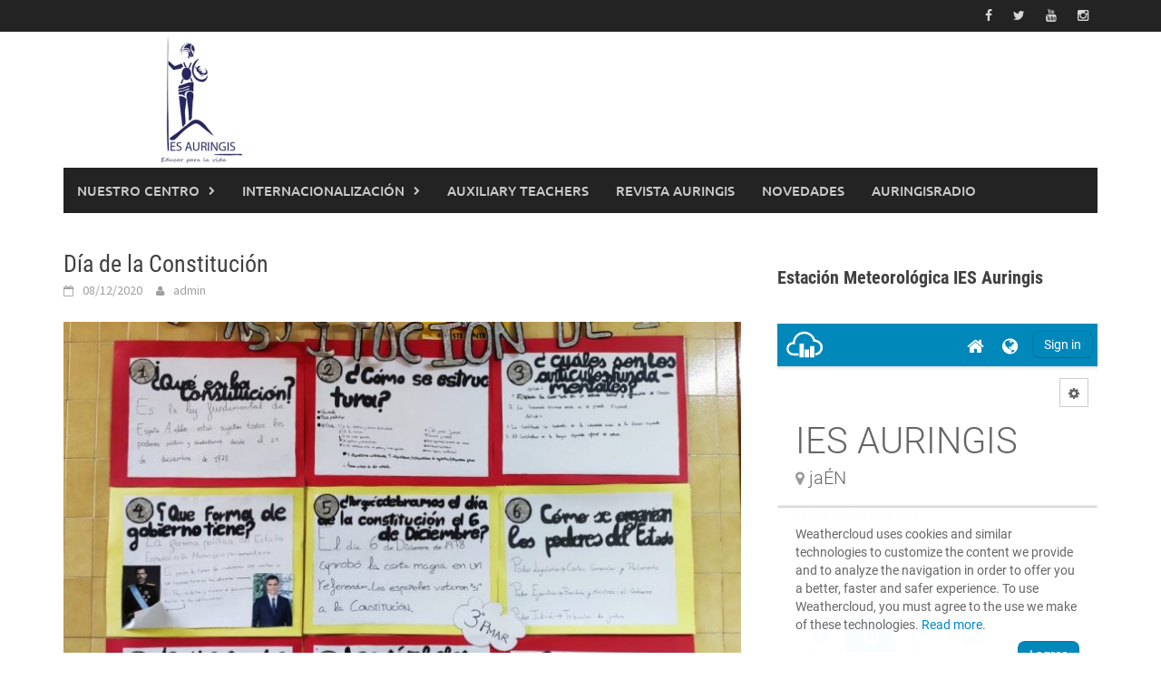

--- FILE ---
content_type: text/html; charset=UTF-8
request_url: https://iesauringis.es/2020/12/08/dia-de-la-constitucion-2/
body_size: 14998
content:
<!DOCTYPE html>
<html lang="es">
<head>
<meta charset="UTF-8">
<meta name="viewport" content="width=device-width, initial-scale=1">
<link rel="profile" href="http://gmpg.org/xfn/11">
<link rel="pingback" href="https://iesauringis.es/xmlrpc.php">
<title>Día de la Constitución &#8211; IES Auringis</title>
<meta name='robots' content='max-image-preview:large' />
<link rel='dns-prefetch' href='//stats.wp.com' />
<link rel="alternate" type="application/rss+xml" title="IES Auringis &raquo; Feed" href="https://iesauringis.es/feed/" />
<link rel="alternate" type="application/rss+xml" title="IES Auringis &raquo; Feed de los comentarios" href="https://iesauringis.es/comments/feed/" />
<link rel="alternate" type="application/rss+xml" title="IES Auringis &raquo; Comentario Día de la Constitución del feed" href="https://iesauringis.es/2020/12/08/dia-de-la-constitucion-2/feed/" />
<link rel="alternate" title="oEmbed (JSON)" type="application/json+oembed" href="https://iesauringis.es/wp-json/oembed/1.0/embed?url=https%3A%2F%2Fiesauringis.es%2F2020%2F12%2F08%2Fdia-de-la-constitucion-2%2F" />
<link rel="alternate" title="oEmbed (XML)" type="text/xml+oembed" href="https://iesauringis.es/wp-json/oembed/1.0/embed?url=https%3A%2F%2Fiesauringis.es%2F2020%2F12%2F08%2Fdia-de-la-constitucion-2%2F&#038;format=xml" />
<style id='wp-img-auto-sizes-contain-inline-css' type='text/css'>
img:is([sizes=auto i],[sizes^="auto," i]){contain-intrinsic-size:3000px 1500px}
/*# sourceURL=wp-img-auto-sizes-contain-inline-css */
</style>
<style id='wp-emoji-styles-inline-css' type='text/css'>

	img.wp-smiley, img.emoji {
		display: inline !important;
		border: none !important;
		box-shadow: none !important;
		height: 1em !important;
		width: 1em !important;
		margin: 0 0.07em !important;
		vertical-align: -0.1em !important;
		background: none !important;
		padding: 0 !important;
	}
/*# sourceURL=wp-emoji-styles-inline-css */
</style>
<style id='wp-block-library-inline-css' type='text/css'>
:root{--wp-block-synced-color:#7a00df;--wp-block-synced-color--rgb:122,0,223;--wp-bound-block-color:var(--wp-block-synced-color);--wp-editor-canvas-background:#ddd;--wp-admin-theme-color:#007cba;--wp-admin-theme-color--rgb:0,124,186;--wp-admin-theme-color-darker-10:#006ba1;--wp-admin-theme-color-darker-10--rgb:0,107,160.5;--wp-admin-theme-color-darker-20:#005a87;--wp-admin-theme-color-darker-20--rgb:0,90,135;--wp-admin-border-width-focus:2px}@media (min-resolution:192dpi){:root{--wp-admin-border-width-focus:1.5px}}.wp-element-button{cursor:pointer}:root .has-very-light-gray-background-color{background-color:#eee}:root .has-very-dark-gray-background-color{background-color:#313131}:root .has-very-light-gray-color{color:#eee}:root .has-very-dark-gray-color{color:#313131}:root .has-vivid-green-cyan-to-vivid-cyan-blue-gradient-background{background:linear-gradient(135deg,#00d084,#0693e3)}:root .has-purple-crush-gradient-background{background:linear-gradient(135deg,#34e2e4,#4721fb 50%,#ab1dfe)}:root .has-hazy-dawn-gradient-background{background:linear-gradient(135deg,#faaca8,#dad0ec)}:root .has-subdued-olive-gradient-background{background:linear-gradient(135deg,#fafae1,#67a671)}:root .has-atomic-cream-gradient-background{background:linear-gradient(135deg,#fdd79a,#004a59)}:root .has-nightshade-gradient-background{background:linear-gradient(135deg,#330968,#31cdcf)}:root .has-midnight-gradient-background{background:linear-gradient(135deg,#020381,#2874fc)}:root{--wp--preset--font-size--normal:16px;--wp--preset--font-size--huge:42px}.has-regular-font-size{font-size:1em}.has-larger-font-size{font-size:2.625em}.has-normal-font-size{font-size:var(--wp--preset--font-size--normal)}.has-huge-font-size{font-size:var(--wp--preset--font-size--huge)}.has-text-align-center{text-align:center}.has-text-align-left{text-align:left}.has-text-align-right{text-align:right}.has-fit-text{white-space:nowrap!important}#end-resizable-editor-section{display:none}.aligncenter{clear:both}.items-justified-left{justify-content:flex-start}.items-justified-center{justify-content:center}.items-justified-right{justify-content:flex-end}.items-justified-space-between{justify-content:space-between}.screen-reader-text{border:0;clip-path:inset(50%);height:1px;margin:-1px;overflow:hidden;padding:0;position:absolute;width:1px;word-wrap:normal!important}.screen-reader-text:focus{background-color:#ddd;clip-path:none;color:#444;display:block;font-size:1em;height:auto;left:5px;line-height:normal;padding:15px 23px 14px;text-decoration:none;top:5px;width:auto;z-index:100000}html :where(.has-border-color){border-style:solid}html :where([style*=border-top-color]){border-top-style:solid}html :where([style*=border-right-color]){border-right-style:solid}html :where([style*=border-bottom-color]){border-bottom-style:solid}html :where([style*=border-left-color]){border-left-style:solid}html :where([style*=border-width]){border-style:solid}html :where([style*=border-top-width]){border-top-style:solid}html :where([style*=border-right-width]){border-right-style:solid}html :where([style*=border-bottom-width]){border-bottom-style:solid}html :where([style*=border-left-width]){border-left-style:solid}html :where(img[class*=wp-image-]){height:auto;max-width:100%}:where(figure){margin:0 0 1em}html :where(.is-position-sticky){--wp-admin--admin-bar--position-offset:var(--wp-admin--admin-bar--height,0px)}@media screen and (max-width:600px){html :where(.is-position-sticky){--wp-admin--admin-bar--position-offset:0px}}

/*# sourceURL=wp-block-library-inline-css */
</style><style id='wp-block-heading-inline-css' type='text/css'>
h1:where(.wp-block-heading).has-background,h2:where(.wp-block-heading).has-background,h3:where(.wp-block-heading).has-background,h4:where(.wp-block-heading).has-background,h5:where(.wp-block-heading).has-background,h6:where(.wp-block-heading).has-background{padding:1.25em 2.375em}h1.has-text-align-left[style*=writing-mode]:where([style*=vertical-lr]),h1.has-text-align-right[style*=writing-mode]:where([style*=vertical-rl]),h2.has-text-align-left[style*=writing-mode]:where([style*=vertical-lr]),h2.has-text-align-right[style*=writing-mode]:where([style*=vertical-rl]),h3.has-text-align-left[style*=writing-mode]:where([style*=vertical-lr]),h3.has-text-align-right[style*=writing-mode]:where([style*=vertical-rl]),h4.has-text-align-left[style*=writing-mode]:where([style*=vertical-lr]),h4.has-text-align-right[style*=writing-mode]:where([style*=vertical-rl]),h5.has-text-align-left[style*=writing-mode]:where([style*=vertical-lr]),h5.has-text-align-right[style*=writing-mode]:where([style*=vertical-rl]),h6.has-text-align-left[style*=writing-mode]:where([style*=vertical-lr]),h6.has-text-align-right[style*=writing-mode]:where([style*=vertical-rl]){rotate:180deg}
/*# sourceURL=https://iesauringis.es/wp-includes/blocks/heading/style.min.css */
</style>
<style id='wp-block-image-inline-css' type='text/css'>
.wp-block-image>a,.wp-block-image>figure>a{display:inline-block}.wp-block-image img{box-sizing:border-box;height:auto;max-width:100%;vertical-align:bottom}@media not (prefers-reduced-motion){.wp-block-image img.hide{visibility:hidden}.wp-block-image img.show{animation:show-content-image .4s}}.wp-block-image[style*=border-radius] img,.wp-block-image[style*=border-radius]>a{border-radius:inherit}.wp-block-image.has-custom-border img{box-sizing:border-box}.wp-block-image.aligncenter{text-align:center}.wp-block-image.alignfull>a,.wp-block-image.alignwide>a{width:100%}.wp-block-image.alignfull img,.wp-block-image.alignwide img{height:auto;width:100%}.wp-block-image .aligncenter,.wp-block-image .alignleft,.wp-block-image .alignright,.wp-block-image.aligncenter,.wp-block-image.alignleft,.wp-block-image.alignright{display:table}.wp-block-image .aligncenter>figcaption,.wp-block-image .alignleft>figcaption,.wp-block-image .alignright>figcaption,.wp-block-image.aligncenter>figcaption,.wp-block-image.alignleft>figcaption,.wp-block-image.alignright>figcaption{caption-side:bottom;display:table-caption}.wp-block-image .alignleft{float:left;margin:.5em 1em .5em 0}.wp-block-image .alignright{float:right;margin:.5em 0 .5em 1em}.wp-block-image .aligncenter{margin-left:auto;margin-right:auto}.wp-block-image :where(figcaption){margin-bottom:1em;margin-top:.5em}.wp-block-image.is-style-circle-mask img{border-radius:9999px}@supports ((-webkit-mask-image:none) or (mask-image:none)) or (-webkit-mask-image:none){.wp-block-image.is-style-circle-mask img{border-radius:0;-webkit-mask-image:url('data:image/svg+xml;utf8,<svg viewBox="0 0 100 100" xmlns="http://www.w3.org/2000/svg"><circle cx="50" cy="50" r="50"/></svg>');mask-image:url('data:image/svg+xml;utf8,<svg viewBox="0 0 100 100" xmlns="http://www.w3.org/2000/svg"><circle cx="50" cy="50" r="50"/></svg>');mask-mode:alpha;-webkit-mask-position:center;mask-position:center;-webkit-mask-repeat:no-repeat;mask-repeat:no-repeat;-webkit-mask-size:contain;mask-size:contain}}:root :where(.wp-block-image.is-style-rounded img,.wp-block-image .is-style-rounded img){border-radius:9999px}.wp-block-image figure{margin:0}.wp-lightbox-container{display:flex;flex-direction:column;position:relative}.wp-lightbox-container img{cursor:zoom-in}.wp-lightbox-container img:hover+button{opacity:1}.wp-lightbox-container button{align-items:center;backdrop-filter:blur(16px) saturate(180%);background-color:#5a5a5a40;border:none;border-radius:4px;cursor:zoom-in;display:flex;height:20px;justify-content:center;opacity:0;padding:0;position:absolute;right:16px;text-align:center;top:16px;width:20px;z-index:100}@media not (prefers-reduced-motion){.wp-lightbox-container button{transition:opacity .2s ease}}.wp-lightbox-container button:focus-visible{outline:3px auto #5a5a5a40;outline:3px auto -webkit-focus-ring-color;outline-offset:3px}.wp-lightbox-container button:hover{cursor:pointer;opacity:1}.wp-lightbox-container button:focus{opacity:1}.wp-lightbox-container button:focus,.wp-lightbox-container button:hover,.wp-lightbox-container button:not(:hover):not(:active):not(.has-background){background-color:#5a5a5a40;border:none}.wp-lightbox-overlay{box-sizing:border-box;cursor:zoom-out;height:100vh;left:0;overflow:hidden;position:fixed;top:0;visibility:hidden;width:100%;z-index:100000}.wp-lightbox-overlay .close-button{align-items:center;cursor:pointer;display:flex;justify-content:center;min-height:40px;min-width:40px;padding:0;position:absolute;right:calc(env(safe-area-inset-right) + 16px);top:calc(env(safe-area-inset-top) + 16px);z-index:5000000}.wp-lightbox-overlay .close-button:focus,.wp-lightbox-overlay .close-button:hover,.wp-lightbox-overlay .close-button:not(:hover):not(:active):not(.has-background){background:none;border:none}.wp-lightbox-overlay .lightbox-image-container{height:var(--wp--lightbox-container-height);left:50%;overflow:hidden;position:absolute;top:50%;transform:translate(-50%,-50%);transform-origin:top left;width:var(--wp--lightbox-container-width);z-index:9999999999}.wp-lightbox-overlay .wp-block-image{align-items:center;box-sizing:border-box;display:flex;height:100%;justify-content:center;margin:0;position:relative;transform-origin:0 0;width:100%;z-index:3000000}.wp-lightbox-overlay .wp-block-image img{height:var(--wp--lightbox-image-height);min-height:var(--wp--lightbox-image-height);min-width:var(--wp--lightbox-image-width);width:var(--wp--lightbox-image-width)}.wp-lightbox-overlay .wp-block-image figcaption{display:none}.wp-lightbox-overlay button{background:none;border:none}.wp-lightbox-overlay .scrim{background-color:#fff;height:100%;opacity:.9;position:absolute;width:100%;z-index:2000000}.wp-lightbox-overlay.active{visibility:visible}@media not (prefers-reduced-motion){.wp-lightbox-overlay.active{animation:turn-on-visibility .25s both}.wp-lightbox-overlay.active img{animation:turn-on-visibility .35s both}.wp-lightbox-overlay.show-closing-animation:not(.active){animation:turn-off-visibility .35s both}.wp-lightbox-overlay.show-closing-animation:not(.active) img{animation:turn-off-visibility .25s both}.wp-lightbox-overlay.zoom.active{animation:none;opacity:1;visibility:visible}.wp-lightbox-overlay.zoom.active .lightbox-image-container{animation:lightbox-zoom-in .4s}.wp-lightbox-overlay.zoom.active .lightbox-image-container img{animation:none}.wp-lightbox-overlay.zoom.active .scrim{animation:turn-on-visibility .4s forwards}.wp-lightbox-overlay.zoom.show-closing-animation:not(.active){animation:none}.wp-lightbox-overlay.zoom.show-closing-animation:not(.active) .lightbox-image-container{animation:lightbox-zoom-out .4s}.wp-lightbox-overlay.zoom.show-closing-animation:not(.active) .lightbox-image-container img{animation:none}.wp-lightbox-overlay.zoom.show-closing-animation:not(.active) .scrim{animation:turn-off-visibility .4s forwards}}@keyframes show-content-image{0%{visibility:hidden}99%{visibility:hidden}to{visibility:visible}}@keyframes turn-on-visibility{0%{opacity:0}to{opacity:1}}@keyframes turn-off-visibility{0%{opacity:1;visibility:visible}99%{opacity:0;visibility:visible}to{opacity:0;visibility:hidden}}@keyframes lightbox-zoom-in{0%{transform:translate(calc((-100vw + var(--wp--lightbox-scrollbar-width))/2 + var(--wp--lightbox-initial-left-position)),calc(-50vh + var(--wp--lightbox-initial-top-position))) scale(var(--wp--lightbox-scale))}to{transform:translate(-50%,-50%) scale(1)}}@keyframes lightbox-zoom-out{0%{transform:translate(-50%,-50%) scale(1);visibility:visible}99%{visibility:visible}to{transform:translate(calc((-100vw + var(--wp--lightbox-scrollbar-width))/2 + var(--wp--lightbox-initial-left-position)),calc(-50vh + var(--wp--lightbox-initial-top-position))) scale(var(--wp--lightbox-scale));visibility:hidden}}
/*# sourceURL=https://iesauringis.es/wp-includes/blocks/image/style.min.css */
</style>
<style id='wp-block-image-theme-inline-css' type='text/css'>
:root :where(.wp-block-image figcaption){color:#555;font-size:13px;text-align:center}.is-dark-theme :root :where(.wp-block-image figcaption){color:#ffffffa6}.wp-block-image{margin:0 0 1em}
/*# sourceURL=https://iesauringis.es/wp-includes/blocks/image/theme.min.css */
</style>
<style id='wp-block-paragraph-inline-css' type='text/css'>
.is-small-text{font-size:.875em}.is-regular-text{font-size:1em}.is-large-text{font-size:2.25em}.is-larger-text{font-size:3em}.has-drop-cap:not(:focus):first-letter{float:left;font-size:8.4em;font-style:normal;font-weight:100;line-height:.68;margin:.05em .1em 0 0;text-transform:uppercase}body.rtl .has-drop-cap:not(:focus):first-letter{float:none;margin-left:.1em}p.has-drop-cap.has-background{overflow:hidden}:root :where(p.has-background){padding:1.25em 2.375em}:where(p.has-text-color:not(.has-link-color)) a{color:inherit}p.has-text-align-left[style*="writing-mode:vertical-lr"],p.has-text-align-right[style*="writing-mode:vertical-rl"]{rotate:180deg}
/*# sourceURL=https://iesauringis.es/wp-includes/blocks/paragraph/style.min.css */
</style>
<link rel='stylesheet' id='mediaelement-css' href='https://iesauringis.es/wp-includes/js/mediaelement/mediaelementplayer-legacy.min.css?ver=4.2.17' type='text/css' media='all' />
<link rel='stylesheet' id='wp-mediaelement-css' href='https://iesauringis.es/wp-includes/js/mediaelement/wp-mediaelement.min.css?ver=6.9' type='text/css' media='all' />
<style id='global-styles-inline-css' type='text/css'>
:root{--wp--preset--aspect-ratio--square: 1;--wp--preset--aspect-ratio--4-3: 4/3;--wp--preset--aspect-ratio--3-4: 3/4;--wp--preset--aspect-ratio--3-2: 3/2;--wp--preset--aspect-ratio--2-3: 2/3;--wp--preset--aspect-ratio--16-9: 16/9;--wp--preset--aspect-ratio--9-16: 9/16;--wp--preset--color--black: #000000;--wp--preset--color--cyan-bluish-gray: #abb8c3;--wp--preset--color--white: #ffffff;--wp--preset--color--pale-pink: #f78da7;--wp--preset--color--vivid-red: #cf2e2e;--wp--preset--color--luminous-vivid-orange: #ff6900;--wp--preset--color--luminous-vivid-amber: #fcb900;--wp--preset--color--light-green-cyan: #7bdcb5;--wp--preset--color--vivid-green-cyan: #00d084;--wp--preset--color--pale-cyan-blue: #8ed1fc;--wp--preset--color--vivid-cyan-blue: #0693e3;--wp--preset--color--vivid-purple: #9b51e0;--wp--preset--gradient--vivid-cyan-blue-to-vivid-purple: linear-gradient(135deg,rgb(6,147,227) 0%,rgb(155,81,224) 100%);--wp--preset--gradient--light-green-cyan-to-vivid-green-cyan: linear-gradient(135deg,rgb(122,220,180) 0%,rgb(0,208,130) 100%);--wp--preset--gradient--luminous-vivid-amber-to-luminous-vivid-orange: linear-gradient(135deg,rgb(252,185,0) 0%,rgb(255,105,0) 100%);--wp--preset--gradient--luminous-vivid-orange-to-vivid-red: linear-gradient(135deg,rgb(255,105,0) 0%,rgb(207,46,46) 100%);--wp--preset--gradient--very-light-gray-to-cyan-bluish-gray: linear-gradient(135deg,rgb(238,238,238) 0%,rgb(169,184,195) 100%);--wp--preset--gradient--cool-to-warm-spectrum: linear-gradient(135deg,rgb(74,234,220) 0%,rgb(151,120,209) 20%,rgb(207,42,186) 40%,rgb(238,44,130) 60%,rgb(251,105,98) 80%,rgb(254,248,76) 100%);--wp--preset--gradient--blush-light-purple: linear-gradient(135deg,rgb(255,206,236) 0%,rgb(152,150,240) 100%);--wp--preset--gradient--blush-bordeaux: linear-gradient(135deg,rgb(254,205,165) 0%,rgb(254,45,45) 50%,rgb(107,0,62) 100%);--wp--preset--gradient--luminous-dusk: linear-gradient(135deg,rgb(255,203,112) 0%,rgb(199,81,192) 50%,rgb(65,88,208) 100%);--wp--preset--gradient--pale-ocean: linear-gradient(135deg,rgb(255,245,203) 0%,rgb(182,227,212) 50%,rgb(51,167,181) 100%);--wp--preset--gradient--electric-grass: linear-gradient(135deg,rgb(202,248,128) 0%,rgb(113,206,126) 100%);--wp--preset--gradient--midnight: linear-gradient(135deg,rgb(2,3,129) 0%,rgb(40,116,252) 100%);--wp--preset--font-size--small: 13px;--wp--preset--font-size--medium: 20px;--wp--preset--font-size--large: 36px;--wp--preset--font-size--x-large: 42px;--wp--preset--spacing--20: 0.44rem;--wp--preset--spacing--30: 0.67rem;--wp--preset--spacing--40: 1rem;--wp--preset--spacing--50: 1.5rem;--wp--preset--spacing--60: 2.25rem;--wp--preset--spacing--70: 3.38rem;--wp--preset--spacing--80: 5.06rem;--wp--preset--shadow--natural: 6px 6px 9px rgba(0, 0, 0, 0.2);--wp--preset--shadow--deep: 12px 12px 50px rgba(0, 0, 0, 0.4);--wp--preset--shadow--sharp: 6px 6px 0px rgba(0, 0, 0, 0.2);--wp--preset--shadow--outlined: 6px 6px 0px -3px rgb(255, 255, 255), 6px 6px rgb(0, 0, 0);--wp--preset--shadow--crisp: 6px 6px 0px rgb(0, 0, 0);}:where(.is-layout-flex){gap: 0.5em;}:where(.is-layout-grid){gap: 0.5em;}body .is-layout-flex{display: flex;}.is-layout-flex{flex-wrap: wrap;align-items: center;}.is-layout-flex > :is(*, div){margin: 0;}body .is-layout-grid{display: grid;}.is-layout-grid > :is(*, div){margin: 0;}:where(.wp-block-columns.is-layout-flex){gap: 2em;}:where(.wp-block-columns.is-layout-grid){gap: 2em;}:where(.wp-block-post-template.is-layout-flex){gap: 1.25em;}:where(.wp-block-post-template.is-layout-grid){gap: 1.25em;}.has-black-color{color: var(--wp--preset--color--black) !important;}.has-cyan-bluish-gray-color{color: var(--wp--preset--color--cyan-bluish-gray) !important;}.has-white-color{color: var(--wp--preset--color--white) !important;}.has-pale-pink-color{color: var(--wp--preset--color--pale-pink) !important;}.has-vivid-red-color{color: var(--wp--preset--color--vivid-red) !important;}.has-luminous-vivid-orange-color{color: var(--wp--preset--color--luminous-vivid-orange) !important;}.has-luminous-vivid-amber-color{color: var(--wp--preset--color--luminous-vivid-amber) !important;}.has-light-green-cyan-color{color: var(--wp--preset--color--light-green-cyan) !important;}.has-vivid-green-cyan-color{color: var(--wp--preset--color--vivid-green-cyan) !important;}.has-pale-cyan-blue-color{color: var(--wp--preset--color--pale-cyan-blue) !important;}.has-vivid-cyan-blue-color{color: var(--wp--preset--color--vivid-cyan-blue) !important;}.has-vivid-purple-color{color: var(--wp--preset--color--vivid-purple) !important;}.has-black-background-color{background-color: var(--wp--preset--color--black) !important;}.has-cyan-bluish-gray-background-color{background-color: var(--wp--preset--color--cyan-bluish-gray) !important;}.has-white-background-color{background-color: var(--wp--preset--color--white) !important;}.has-pale-pink-background-color{background-color: var(--wp--preset--color--pale-pink) !important;}.has-vivid-red-background-color{background-color: var(--wp--preset--color--vivid-red) !important;}.has-luminous-vivid-orange-background-color{background-color: var(--wp--preset--color--luminous-vivid-orange) !important;}.has-luminous-vivid-amber-background-color{background-color: var(--wp--preset--color--luminous-vivid-amber) !important;}.has-light-green-cyan-background-color{background-color: var(--wp--preset--color--light-green-cyan) !important;}.has-vivid-green-cyan-background-color{background-color: var(--wp--preset--color--vivid-green-cyan) !important;}.has-pale-cyan-blue-background-color{background-color: var(--wp--preset--color--pale-cyan-blue) !important;}.has-vivid-cyan-blue-background-color{background-color: var(--wp--preset--color--vivid-cyan-blue) !important;}.has-vivid-purple-background-color{background-color: var(--wp--preset--color--vivid-purple) !important;}.has-black-border-color{border-color: var(--wp--preset--color--black) !important;}.has-cyan-bluish-gray-border-color{border-color: var(--wp--preset--color--cyan-bluish-gray) !important;}.has-white-border-color{border-color: var(--wp--preset--color--white) !important;}.has-pale-pink-border-color{border-color: var(--wp--preset--color--pale-pink) !important;}.has-vivid-red-border-color{border-color: var(--wp--preset--color--vivid-red) !important;}.has-luminous-vivid-orange-border-color{border-color: var(--wp--preset--color--luminous-vivid-orange) !important;}.has-luminous-vivid-amber-border-color{border-color: var(--wp--preset--color--luminous-vivid-amber) !important;}.has-light-green-cyan-border-color{border-color: var(--wp--preset--color--light-green-cyan) !important;}.has-vivid-green-cyan-border-color{border-color: var(--wp--preset--color--vivid-green-cyan) !important;}.has-pale-cyan-blue-border-color{border-color: var(--wp--preset--color--pale-cyan-blue) !important;}.has-vivid-cyan-blue-border-color{border-color: var(--wp--preset--color--vivid-cyan-blue) !important;}.has-vivid-purple-border-color{border-color: var(--wp--preset--color--vivid-purple) !important;}.has-vivid-cyan-blue-to-vivid-purple-gradient-background{background: var(--wp--preset--gradient--vivid-cyan-blue-to-vivid-purple) !important;}.has-light-green-cyan-to-vivid-green-cyan-gradient-background{background: var(--wp--preset--gradient--light-green-cyan-to-vivid-green-cyan) !important;}.has-luminous-vivid-amber-to-luminous-vivid-orange-gradient-background{background: var(--wp--preset--gradient--luminous-vivid-amber-to-luminous-vivid-orange) !important;}.has-luminous-vivid-orange-to-vivid-red-gradient-background{background: var(--wp--preset--gradient--luminous-vivid-orange-to-vivid-red) !important;}.has-very-light-gray-to-cyan-bluish-gray-gradient-background{background: var(--wp--preset--gradient--very-light-gray-to-cyan-bluish-gray) !important;}.has-cool-to-warm-spectrum-gradient-background{background: var(--wp--preset--gradient--cool-to-warm-spectrum) !important;}.has-blush-light-purple-gradient-background{background: var(--wp--preset--gradient--blush-light-purple) !important;}.has-blush-bordeaux-gradient-background{background: var(--wp--preset--gradient--blush-bordeaux) !important;}.has-luminous-dusk-gradient-background{background: var(--wp--preset--gradient--luminous-dusk) !important;}.has-pale-ocean-gradient-background{background: var(--wp--preset--gradient--pale-ocean) !important;}.has-electric-grass-gradient-background{background: var(--wp--preset--gradient--electric-grass) !important;}.has-midnight-gradient-background{background: var(--wp--preset--gradient--midnight) !important;}.has-small-font-size{font-size: var(--wp--preset--font-size--small) !important;}.has-medium-font-size{font-size: var(--wp--preset--font-size--medium) !important;}.has-large-font-size{font-size: var(--wp--preset--font-size--large) !important;}.has-x-large-font-size{font-size: var(--wp--preset--font-size--x-large) !important;}
/*# sourceURL=global-styles-inline-css */
</style>

<style id='classic-theme-styles-inline-css' type='text/css'>
/*! This file is auto-generated */
.wp-block-button__link{color:#fff;background-color:#32373c;border-radius:9999px;box-shadow:none;text-decoration:none;padding:calc(.667em + 2px) calc(1.333em + 2px);font-size:1.125em}.wp-block-file__button{background:#32373c;color:#fff;text-decoration:none}
/*# sourceURL=/wp-includes/css/classic-themes.min.css */
</style>
<link rel='stylesheet' id='awaken-font-awesome-css' href='https://iesauringis.es/wp-content/themes/awaken/css/font-awesome.min.css?ver=4.4.0' type='text/css' media='all' />
<link rel='stylesheet' id='bootstrap.css-css' href='https://iesauringis.es/wp-content/themes/awaken/css/bootstrap.min.css?ver=all' type='text/css' media='all' />
<link rel='stylesheet' id='awaken-style-css' href='https://iesauringis.es/wp-content/themes/awaken/style.css?ver=2.3.0' type='text/css' media='all' />
<link rel='stylesheet' id='awaken-fonts-css' href='https://iesauringis.es/wp-content/themes/awaken/css/fonts.css' type='text/css' media='all' />
<!--n2css--><!--n2js--><script type="text/javascript" src="https://iesauringis.es/wp-includes/js/jquery/jquery.min.js?ver=3.7.1" id="jquery-core-js"></script>
<script type="text/javascript" src="https://iesauringis.es/wp-includes/js/jquery/jquery-migrate.min.js?ver=3.4.1" id="jquery-migrate-js"></script>
<link rel="https://api.w.org/" href="https://iesauringis.es/wp-json/" /><link rel="alternate" title="JSON" type="application/json" href="https://iesauringis.es/wp-json/wp/v2/posts/423" /><link rel="EditURI" type="application/rsd+xml" title="RSD" href="https://iesauringis.es/xmlrpc.php?rsd" />
<meta name="generator" content="WordPress 6.9" />
<link rel="canonical" href="https://iesauringis.es/2020/12/08/dia-de-la-constitucion-2/" />
<link rel='shortlink' href='https://iesauringis.es/?p=423' />
	<style>img#wpstats{display:none}</style>
				<script>
			document.documentElement.className = document.documentElement.className.replace('no-js', 'js');
		</script>
				<style>
			.no-js img.lazyload {
				display: none;
			}

			figure.wp-block-image img.lazyloading {
				min-width: 150px;
			}

						.lazyload, .lazyloading {
				opacity: 0;
			}

			.lazyloaded {
				opacity: 1;
				transition: opacity 400ms;
				transition-delay: 0ms;
			}

					</style>
		<style></style><link rel="icon" href="https://iesauringis.es/wp-content/uploads/2024/05/cropped-auringis_mini-32x32.png" sizes="32x32" />
<link rel="icon" href="https://iesauringis.es/wp-content/uploads/2024/05/cropped-auringis_mini-192x192.png" sizes="192x192" />
<link rel="apple-touch-icon" href="https://iesauringis.es/wp-content/uploads/2024/05/cropped-auringis_mini-180x180.png" />
<meta name="msapplication-TileImage" content="https://iesauringis.es/wp-content/uploads/2024/05/cropped-auringis_mini-270x270.png" />
</head>

<body class="wp-singular post-template-default single single-post postid-423 single-format-standard wp-embed-responsive wp-theme-awaken group-blog">
<div id="page" class="hfeed site">
	<a class="skip-link screen-reader-text" href="#content">Saltar al contenido</a>
	<header id="masthead" class="site-header" role="banner">
		
		
		<div class="top-nav">
			<div class="container">
				<div class="row">
										<div class="col-xs-12 col-sm-6 col-md-8 ">
									
					</div><!-- col-xs-12 col-sm-6 col-md-8 -->
					<div class="col-xs-12 col-sm-6 col-md-4">
						
	<div class="asocial-area">
			<span class="asocial-icon facebook"><a href="https://www.facebook.com/auringisies" target="_blank"><i class="fa fa-facebook"></i></a></span>
				<span class="asocial-icon twitter"><a href="https://www.twitter.com/iesauringis" target="_blank"><i class="fa fa-twitter"></i></a></span>
					<span class="asocial-icon youtube"><a href="https://www.youtube.com/channel/UCRdaQIXAGRT68jw8KmOnOLg" target="_blank"><i class="fa fa-youtube"></i></a></span>
					<span class="asocial-icon instagram"><a href="https://www.instagram.com/ies_auringis" target="_blank"><i class="fa fa-instagram"></i></a></span>
			</div>
	
					</div><!-- col-xs-12 col-sm-6 col-md-4 -->
				</div><!-- row -->
			</div><!-- .container -->
		</div>
	
	<div class="site-branding">
		<div class="container">
			<div class="site-brand-container">
										<div class="site-logo">
							<a href="https://iesauringis.es/" rel="home"><img data-src="http://iesauringis.es/wp-content/uploads/2024/05/auringis_portada.png" alt="IES Auringis" src="[data-uri]" class="lazyload" style="--smush-placeholder-width: 300px; --smush-placeholder-aspect-ratio: 300/150;"></a>
						</div>
								</div><!-- .site-brand-container -->
							<div class="header-ad-area">
					<div id="secondary" class="widget-area" role="complementary">
						<aside id="text-3" class="widget widget_text">			<div class="textwidget"><p>&nbsp;</p>
<p>&nbsp;</p>
</div>
		</aside>					</div><!-- #secondary -->
				</div><!--.header-ad-area-->
						
		</div>
	</div>

	<div class="container">
		<div class="awaken-navigation-container">
			<nav id="site-navigation" class="main-navigation cl-effect-10" role="navigation">
				<div class="menu-menu-principal-container"><ul id="menu-menu-principal" class="menu"><li id="menu-item-50" class="menu-item menu-item-type-post_type menu-item-object-page menu-item-has-children menu-item-50"><a href="https://iesauringis.es/localizacion-y-entorno/">Nuestro centro</a>
<ul class="sub-menu">
	<li id="menu-item-305" class="menu-item menu-item-type-post_type menu-item-object-page menu-item-305"><a href="https://iesauringis.es/oferta-educativa/">Oferta Educativa</a></li>
	<li id="menu-item-1858" class="menu-item menu-item-type-post_type menu-item-object-page menu-item-1858"><a href="https://iesauringis.es/plan-de-centro-3-2/">Plan de centro</a></li>
	<li id="menu-item-596" class="menu-item menu-item-type-custom menu-item-object-custom menu-item-596"><a href="https://drive.google.com/file/d/1zmjTiirAUw198wQMeuNVhjwFYKkhFtm9/view?usp=sharing">Calendario escolar</a></li>
	<li id="menu-item-43" class="menu-item menu-item-type-custom menu-item-object-custom menu-item-has-children menu-item-43"><a href="#">Programas</a>
	<ul class="sub-menu">
		<li id="menu-item-265" class="menu-item menu-item-type-post_type menu-item-object-page menu-item-265"><a href="https://iesauringis.es/planes-programas-y-proyectos/">Planes, Programas y Proyectos</a></li>
	</ul>
</li>
	<li id="menu-item-1773" class="menu-item menu-item-type-post_type menu-item-object-page menu-item-1773"><a href="https://iesauringis.es/acredita-2/">Acredita</a></li>
	<li id="menu-item-39" class="menu-item menu-item-type-custom menu-item-object-custom menu-item-has-children menu-item-39"><a href="#">Organigrama</a>
	<ul class="sub-menu">
		<li id="menu-item-65" class="menu-item menu-item-type-post_type menu-item-object-page menu-item-65"><a href="https://iesauringis.es/equipo-directivo/">Equipo Directivo</a></li>
		<li id="menu-item-63" class="menu-item menu-item-type-post_type menu-item-object-page menu-item-63"><a href="https://iesauringis.es/claustro/">Claustro</a></li>
		<li id="menu-item-62" class="menu-item menu-item-type-post_type menu-item-object-page menu-item-62"><a href="https://iesauringis.es/etcp/">ETCP</a></li>
		<li id="menu-item-61" class="menu-item menu-item-type-post_type menu-item-object-page menu-item-61"><a href="https://iesauringis.es/tutorias/">Tutorías</a></li>
		<li id="menu-item-64" class="menu-item menu-item-type-post_type menu-item-object-page menu-item-64"><a href="https://iesauringis.es/consejo-escolar/">Consejo Escolar</a></li>
		<li id="menu-item-276" class="menu-item menu-item-type-post_type menu-item-object-page menu-item-276"><a href="https://iesauringis.es/comunidad-escolar/">Comunidad Escolar</a></li>
		<li id="menu-item-40" class="menu-item menu-item-type-custom menu-item-object-custom menu-item-has-children menu-item-40"><a href="#">Departamentos / Criterios de evaluación</a>
		<ul class="sub-menu">
			<li id="menu-item-66" class="menu-item menu-item-type-custom menu-item-object-custom menu-item-has-children menu-item-66"><a href="#">Área lingüística</a>
			<ul class="sub-menu">
				<li id="menu-item-88" class="menu-item menu-item-type-post_type menu-item-object-page menu-item-88"><a href="https://iesauringis.es/dpto-de-lengua-castellana-y-literatura/">Departamento de Lengua Castellana y Literatura</a></li>
				<li id="menu-item-87" class="menu-item menu-item-type-post_type menu-item-object-page menu-item-87"><a href="https://iesauringis.es/departamento-de-ingles/">Departamento de Inglés</a></li>
				<li id="menu-item-86" class="menu-item menu-item-type-post_type menu-item-object-page menu-item-86"><a href="https://iesauringis.es/departamento-de-frances/">Departamento de Francés</a></li>
			</ul>
</li>
			<li id="menu-item-67" class="menu-item menu-item-type-custom menu-item-object-custom menu-item-has-children menu-item-67"><a href="#">Área Científico-Tecnológica</a>
			<ul class="sub-menu">
				<li id="menu-item-103" class="menu-item menu-item-type-post_type menu-item-object-page menu-item-103"><a href="https://iesauringis.es/departamento-de-biologia-y-geologia/">Departamento de Biología y Geología</a></li>
				<li id="menu-item-102" class="menu-item menu-item-type-post_type menu-item-object-page menu-item-102"><a href="https://iesauringis.es/departamento-de-educacion-fisica/">Departamento de Educación Física</a></li>
				<li id="menu-item-101" class="menu-item menu-item-type-post_type menu-item-object-page menu-item-101"><a href="https://iesauringis.es/departamento-de-fisica-y-quimica/">Departamento de Física y Química</a></li>
				<li id="menu-item-100" class="menu-item menu-item-type-post_type menu-item-object-page menu-item-100"><a href="https://iesauringis.es/departamento-de-matematicas/">Departamento de Matemáticas</a></li>
				<li id="menu-item-99" class="menu-item menu-item-type-post_type menu-item-object-page menu-item-99"><a href="https://iesauringis.es/departamento-de-tecnologia-e-informatica/">Departamento de Tecnología e Informática</a></li>
			</ul>
</li>
			<li id="menu-item-68" class="menu-item menu-item-type-custom menu-item-object-custom menu-item-has-children menu-item-68"><a href="#">Área Socio-Artística</a>
			<ul class="sub-menu">
				<li id="menu-item-115" class="menu-item menu-item-type-post_type menu-item-object-page menu-item-115"><a href="https://iesauringis.es/departamento-de-educacion-plastica/">Departamento de Educación Plástica</a></li>
				<li id="menu-item-114" class="menu-item menu-item-type-post_type menu-item-object-page menu-item-114"><a href="https://iesauringis.es/departamento-de-filosofia/">Departamento de Filosofía</a></li>
				<li id="menu-item-113" class="menu-item menu-item-type-post_type menu-item-object-page menu-item-113"><a href="https://iesauringis.es/departamento-de-geografia-e-historia/">Departamento de Geografía e Historia</a></li>
				<li id="menu-item-112" class="menu-item menu-item-type-post_type menu-item-object-page menu-item-112"><a href="https://iesauringis.es/departamento-de-musica/">Departamento de Música</a></li>
			</ul>
</li>
			<li id="menu-item-69" class="menu-item menu-item-type-custom menu-item-object-custom menu-item-has-children menu-item-69"><a href="#">Familias Profesionales</a>
			<ul class="sub-menu">
				<li id="menu-item-124" class="menu-item menu-item-type-post_type menu-item-object-page menu-item-124"><a href="https://iesauringis.es/departamento-de-servicios-socioculturales-y-educacion-infantil/">Departamento de Servicios Socioculturales y Educación Infantil</a></li>
				<li id="menu-item-123" class="menu-item menu-item-type-post_type menu-item-object-page menu-item-123"><a href="https://iesauringis.es/departamento-de-imagen-y-sonido/">Departamento de Imagen y Sonido</a></li>
				<li id="menu-item-122" class="menu-item menu-item-type-post_type menu-item-object-page menu-item-122"><a href="https://iesauringis.es/departamento-de-fol-y-economia/">Departamento de FOL y Economía</a></li>
			</ul>
</li>
			<li id="menu-item-78" class="menu-item menu-item-type-post_type menu-item-object-page menu-item-78"><a href="https://iesauringis.es/departamento-de-orientacion/">Departamento de Orientación</a></li>
			<li id="menu-item-76" class="menu-item menu-item-type-post_type menu-item-object-page menu-item-76"><a href="https://iesauringis.es/biblioteca/">Biblioteca</a></li>
			<li id="menu-item-277" class="menu-item menu-item-type-post_type menu-item-object-page menu-item-277"><a href="https://iesauringis.es/departamento-de-actividades-extraescolares/">Departamento de Actividades Extraescolares</a></li>
			<li id="menu-item-278" class="menu-item menu-item-type-post_type menu-item-object-page menu-item-278"><a href="https://iesauringis.es/departamento-de-formacion-evaluacion-e-innovacion-educativa/">Departamento de Formación, Evaluación e Innovación Educativa</a></li>
		</ul>
</li>
	</ul>
</li>
</ul>
</li>
<li id="menu-item-676" class="menu-item menu-item-type-post_type menu-item-object-page menu-item-has-children menu-item-676"><a href="https://iesauringis.es/programas-erasmus/">Internacionalización</a>
<ul class="sub-menu">
	<li id="menu-item-2402" class="menu-item menu-item-type-taxonomy menu-item-object-category menu-item-2402"><a href="https://iesauringis.es/category/bilinguismo/">Enseñanza Bilingüe</a></li>
	<li id="menu-item-2526" class="menu-item menu-item-type-post_type menu-item-object-page menu-item-2526"><a href="https://iesauringis.es/programacion-proyecto-bilingue-25-26/">Programación Proyecto Bilingüe</a></li>
	<li id="menu-item-1508" class="menu-item menu-item-type-post_type menu-item-object-page menu-item-1508"><a href="https://iesauringis.es/departamento-erasmus-y-relaciones-internacionales/">Departamento Erasmus y Relaciones Internacionales</a></li>
	<li id="menu-item-687" class="menu-item menu-item-type-post_type menu-item-object-page menu-item-687"><a href="https://iesauringis.es/actividades/">Actividades Proyecto Erasmus + 2021-2022</a></li>
	<li id="menu-item-686" class="menu-item menu-item-type-post_type menu-item-object-page menu-item-686"><a href="https://iesauringis.es/videos/">Actividades Proyectos Erasmus + pasados</a></li>
</ul>
</li>
<li id="menu-item-1157" class="menu-item menu-item-type-post_type menu-item-object-page menu-item-1157"><a href="https://iesauringis.es/auxiliares-de-conversacion/">Auxiliary Teachers</a></li>
<li id="menu-item-1647" class="menu-item menu-item-type-post_type menu-item-object-page menu-item-1647"><a href="https://iesauringis.es/auringis-te-cuenta/">Revista Auringis</a></li>
<li id="menu-item-181" class="menu-item menu-item-type-post_type menu-item-object-page current_page_parent menu-item-181"><a href="https://iesauringis.es/noticias-y-actividades/">Novedades</a></li>
<li id="menu-item-1981" class="menu-item menu-item-type-taxonomy menu-item-object-category menu-item-1981"><a href="https://iesauringis.es/category/auringisradio/">AuringisRadio</a></li>
</ul></div>			</nav><!-- #site-navigation -->
			<a href="#" class="navbutton" id="main-nav-button">Menú principal</a>
			<div class="responsive-mainnav"></div>

			
		</div><!-- .awaken-navigation-container-->
	</div><!-- .container -->
	</header><!-- #masthead -->

	<div id="content" class="site-content">
		<div class="container">

	<div class="row">
<div class="col-xs-12 col-sm-12 col-md-8 ">
	<div id="primary" class="content-area">
		<main id="main" class="site-main" role="main">

		
			
<article id="post-423" class="post-423 post type-post status-publish format-standard has-post-thumbnail hentry category-actividades">
	<header class="single-entry-header">
		<h1 class="single-entry-title entry-title">Día de la Constitución</h1>
		<div class="single-entry-meta">
			<span class="posted-on"><a href="https://iesauringis.es/2020/12/08/dia-de-la-constitucion-2/" rel="bookmark"><time class="entry-date published" datetime="2020-12-08T11:34:00+00:00">08/12/2020</time><time class="updated" datetime="2021-04-15T11:36:45+00:00">15/04/2021</time></a></span><span class="byline"><span class="author vcard"><a class="url fn n" href="https://iesauringis.es/author/admin_fbt34hb0/">admin</a></span></span>					</div><!-- .entry-meta -->
	</header><!-- .entry-header -->

				<div class="article-featured-image">
				<img width="752" height="440" src="https://iesauringis.es/wp-content/uploads/2021/04/IMG_20210120_153258-1024x834-1-752x440.jpeg" class="attachment-featured-slider size-featured-slider wp-post-image" alt="" decoding="async" fetchpriority="high" />			</div>
			
	<div class="entry-content">
		
<p>Este año, como todos, en el Instituto celebramos el Día de la Constitución. Se han realizado diversas actividades en todos los cursos de ESO y Bachillerato dentro de las asignaturas del Departamento de Geografía e Historia.</p>



<p>Además, el alumnado de PMAR ha trabajado en este cartel donde se recogen las principales características de la Constitución de 1978.</p>



<figure class="wp-block-image size-large"><img decoding="async" width="1024" height="834" data-src="http://iesauringis.es/wp-content/uploads/2021/04/IMG_20210120_153258-1024x834-1.jpeg" alt="" class="wp-image-360 lazyload" data-srcset="https://iesauringis.es/wp-content/uploads/2021/04/IMG_20210120_153258-1024x834-1.jpeg 1024w, https://iesauringis.es/wp-content/uploads/2021/04/IMG_20210120_153258-1024x834-1-300x244.jpeg 300w, https://iesauringis.es/wp-content/uploads/2021/04/IMG_20210120_153258-1024x834-1-768x626.jpeg 768w" data-sizes="(max-width: 1024px) 100vw, 1024px" src="[data-uri]" style="--smush-placeholder-width: 1024px; --smush-placeholder-aspect-ratio: 1024/834;" /></figure>
			</div><!-- .entry-content -->

	<footer class="single-entry-footer">
		<div class="categorized-under">Publicado en</div><div class="awaken-category-list"><a href="https://iesauringis.es/category/actividades/" rel="category tag">Actividades</a></div><div class="clearfix"></div>
	</footer><!-- .entry-footer -->
</article><!-- #post-## -->

				<nav class="navigation post-navigation" role="navigation">
		<h2 class="screen-reader-text">Navegación de entradas</h2>
		<div class="nav-links">
			<div class="nav-previous"><a href="https://iesauringis.es/2020/12/04/noticia-1/" rel="prev">Visita del Delegado de Educación</a></div><div class="nav-next"><a href="https://iesauringis.es/2020/12/15/auringis-recicla/" rel="next">Auringis recicla</a></div>		</div><!-- .nav-links -->
	</nav><!-- .navigation -->
	
			
		
		</main><!-- #main -->
	</div><!-- #primary -->
</div><!-- .bootstrap cols -->
<div class="col-xs-12 col-sm-6 col-md-4">
	
<div id="secondary" class="main-widget-area" role="complementary">
	<aside id="block-26" class="widget widget_block">
<h2 class="wp-block-heading">Estación Meteorológica IES Auringis</h2>
</aside><aside id="block-25" class="widget widget_block"><iframe data-src="https://app.weathercloud.net/d3031333210#current" width="100%" height="400" frameborder="0" allowfullscreen="" scrolling="yes" src="[data-uri]" class="lazyload" data-load-mode="1"></iframe></aside><aside id="block-27" class="widget widget_block widget_text">
<p>Puedes verlos a pantalla completa en el siguiente enlace: <a href="https://app.weathercloud.net/d3031333210#current" target="_blank" rel="noreferrer noopener">Estación Meteorológica</a></p>
</aside><aside id="media_video-2" class="widget widget_media_video"><div class="widget-title-container"><h3 class="widget-title">Video Tour</h3></div><div style="width:100%;" class="wp-video"><video class="wp-video-shortcode" id="video-423-1" preload="metadata" controls="controls"><source type="video/youtube" src="https://youtu.be/XNywDdZ4tgc?_=1" /><a href="https://youtu.be/XNywDdZ4tgc">https://youtu.be/XNywDdZ4tgc</a></video></div></aside><aside id="nav_menu-6" class="widget widget_nav_menu"><div class="widget-title-container"><h3 class="widget-title">Acredita</h3></div><div class="menu-acredita-container"><ul id="menu-acredita" class="menu"><li id="menu-item-1762" class="menu-item menu-item-type-custom menu-item-object-custom menu-item-1762"><a href="https://www.juntadeandalucia.es/educacion/portals/web/iacp/que">Información</a></li>
<li id="menu-item-1749" class="menu-item menu-item-type-custom menu-item-object-custom menu-item-1749"><a href="https://www.juntadeandalucia.es/educacion/portals/web/iacp/convocatorias">Convocatorias</a></li>
</ul></div></aside><aside id="block-24" class="widget widget_block widget_media_image">
<figure class="wp-block-image size-full"><img decoding="async" width="626" height="87" data-src="https://iesauringis.es/wp-content/uploads/2024/04/Captura-de-pantalla-de-2024-04-30-13-09-08.png" alt="" class="wp-image-1768 lazyload" data-srcset="https://iesauringis.es/wp-content/uploads/2024/04/Captura-de-pantalla-de-2024-04-30-13-09-08.png 626w, https://iesauringis.es/wp-content/uploads/2024/04/Captura-de-pantalla-de-2024-04-30-13-09-08-300x42.png 300w" data-sizes="(max-width: 626px) 100vw, 626px" src="[data-uri]" style="--smush-placeholder-width: 626px; --smush-placeholder-aspect-ratio: 626/87;" /></figure>
</aside><aside id="nav_menu-3" class="widget widget_nav_menu"><div class="widget-title-container"><h3 class="widget-title">Enlaces de interés</h3></div><div class="menu-enlaces-de-interes-container"><ul id="menu-enlaces-de-interes" class="menu"><li id="menu-item-597" class="menu-item menu-item-type-custom menu-item-object-custom menu-item-597"><a href="http://iesauringis.es/wp-content/uploads/2025/11/Calendario-Escolar-25-26.pdf">Calendario escolar 25-26</a></li>
<li id="menu-item-1563" class="menu-item menu-item-type-custom menu-item-object-custom menu-item-1563"><a href="http://www.sepie.es/index.html">Servicio Español para la Internacionalización de la Educación (SEPIE)</a></li>
<li id="menu-item-193" class="menu-item menu-item-type-custom menu-item-object-custom menu-item-193"><a href="http://www.sgcauringis.es/">Sistema de Gestión de Calidad Auringis</a></li>
<li id="menu-item-160" class="menu-item menu-item-type-custom menu-item-object-custom menu-item-160"><a href="http://www.juntadeandalucia.es/educacion/educacion/nav/delegaciones.jsp?delegacion=441">Consejería de Educación</a></li>
<li id="menu-item-161" class="menu-item menu-item-type-custom menu-item-object-custom menu-item-161"><a href="http://www.juntadeandalucia.es/educacion/portalseneca/web/pasen/inicio">Pasen 2.0</a></li>
<li id="menu-item-162" class="menu-item menu-item-type-custom menu-item-object-custom menu-item-162"><a href="http://www.juntadeandalucia.es/educacion/portalseneca/web/seneca/inicio">Séneca</a></li>
<li id="menu-item-163" class="menu-item menu-item-type-custom menu-item-object-custom menu-item-163"><a href="https://classroom.google.com/?hl=es">Google Classroom</a></li>
<li id="menu-item-164" class="menu-item menu-item-type-custom menu-item-object-custom menu-item-164"><a href="https://educacionadistancia.juntadeandalucia.es/centros/jaen/">Moodle Centros</a></li>
</ul></div></aside><aside id="nav_menu-4" class="widget widget_nav_menu"><div class="widget-title-container"><h3 class="widget-title">Nuestros blogs y redes</h3></div><div class="menu-blogs-y-redes-container"><ul id="menu-blogs-y-redes" class="menu"><li id="menu-item-187" class="menu-item menu-item-type-custom menu-item-object-custom menu-item-187"><a href="http://auringiscomunica.blogspot.com/">Auringis Comunica</a></li>
<li id="menu-item-188" class="menu-item menu-item-type-custom menu-item-object-custom menu-item-188"><a href="https://auringisorienta.jimdofree.com/">Auringis Orienta</a></li>
<li id="menu-item-1559" class="menu-item menu-item-type-custom menu-item-object-custom menu-item-1559"><a href="https://www.instagram.com/biblioauringis/?hl=es">Biblio Auringis Instagram</a></li>
<li id="menu-item-189" class="menu-item menu-item-type-custom menu-item-object-custom menu-item-189"><a href="http://biblioauringis.blogspot.com/">Biblio Auringis Blog</a></li>
<li id="menu-item-190" class="menu-item menu-item-type-custom menu-item-object-custom menu-item-190"><a href="https://www.instagram.com/fpauringis__servicioscomunidad/">Instagram Servicios a la Comunidad</a></li>
<li id="menu-item-191" class="menu-item menu-item-type-custom menu-item-object-custom menu-item-191"><a href="https://m.facebook.com/FP-Auringis_Servicios-a-la-comunidad-109445247642401/?ref=m_notif&#038;notif_t=page_user_activity">Facebook Servicios a la Comunidad</a></li>
<li id="menu-item-192" class="menu-item menu-item-type-custom menu-item-object-custom menu-item-192"><a href="https://m.facebook.com/Departamento-de-Imagen-y-Sonido-de-IES-Auringis-1797226453900673/">Facebook Imagen y Sonido</a></li>
</ul></div></aside><aside id="block-13" class="widget widget_block"><iframe data-src="https://www.ivoox.com/player_es_podcast_1962972_zp_1.html?c1=63b076" width="100%" height="400" frameborder="0" allowfullscreen="" scrolling="no" src="[data-uri]" class="lazyload" data-load-mode="1"></iframe></aside><aside id="block-28" class="widget widget_block">
<h2 class="wp-block-heading"></h2>
</aside></div><!-- #secondary -->
</div><!-- .bootstrap cols -->
</div><!-- .row -->
		</div><!-- container -->
	</div><!-- #content -->

	<footer id="colophon" class="site-footer" role="contentinfo">
		<div class="container">
			<div class="row">
				<div class="footer-widget-area">
					<div class="col-md-4">
						<div class="left-footer">
							<div class="widget-area" role="complementary">
								<aside id="text-2" class="widget widget_text"><h3 class="footer-widget-title">Encuéntranos</h3>			<div class="textwidget"><p><strong>Dirección</strong><br />
<span class="w-contacts-item-value">Calle Cerro de los Lirios, s/n</span><br />
Jaén, 23005</p>
<p><strong>Horario</strong><br />
Lunes a viernes: de 8:15 a 14:45 h.</p>
<p><strong>Contacto</strong><br />
<span class="w-contacts-item-value">953 366 161</span><br />
<a href="mailto:23005062.edu@juntadeandalucia.es">23005062.edu@juntadeandalucia.es</a></p>
<p>&nbsp;</p>
</div>
		</aside>							</div><!-- .widget-area -->
						</div>
					</div>
					
					<div class="col-md-4">
						<div class="mid-footer">
							<div class="widget-area" role="complementary">
								<aside id="custom_html-3" class="widget_text widget widget_custom_html"><div class="textwidget custom-html-widget"><iframe data-src="https://www.google.com/maps/embed?pb=!1m18!1m12!1m3!1d3153.538113381998!2d-3.8073470848526294!3d37.77742707975899!2m3!1f0!2f0!3f0!3m2!1i1024!2i768!4f13.1!3m3!1m2!1s0xd6dd73d1308503f%3A0xa0b7e8f6f998a2b1!2sI.E.S.%20Auringis!5e0!3m2!1ses!2ses!4v1614364536446!5m2!1ses!2ses" width="600" height="300" style="border:0;" allowfullscreen="" src="[data-uri]" class="lazyload" data-load-mode="1"></iframe></div></aside>							</div><!-- .widget-area -->						
						</div>
					</div>

					<div class="col-md-4">
						<div class="right-footer">
							<div class="widget-area" role="complementary">
								<aside id="media_image-2" class="widget widget_media_image"><a href="http://www.mecd.gob.es/portada-mecd/"><img width="300" height="77" data-src="https://iesauringis.es/wp-content/uploads/2024/02/logoMinisterio-300x77.png" class="image wp-image-1687  attachment-medium size-medium lazyload" alt="" style="--smush-placeholder-width: 300px; --smush-placeholder-aspect-ratio: 300/77;max-width: 100%; height: auto;" decoding="async" data-srcset="https://iesauringis.es/wp-content/uploads/2024/02/logoMinisterio-300x77.png 300w, https://iesauringis.es/wp-content/uploads/2024/02/logoMinisterio.png 492w" data-sizes="(max-width: 300px) 100vw, 300px" src="[data-uri]" /></a></aside><aside id="media_image-3" class="widget widget_media_image"><a href="http://ec.europa.eu/esf/home.jsp?langId=es"><img width="300" height="63" data-src="https://iesauringis.es/wp-content/uploads/2024/02/Calidad-HCofinanciado-por-la-Union-Europea_POS-300x63.jpg" class="image wp-image-1689  attachment-medium size-medium lazyload" alt="" style="--smush-placeholder-width: 300px; --smush-placeholder-aspect-ratio: 300/63;max-width: 100%; height: auto;" decoding="async" data-srcset="https://iesauringis.es/wp-content/uploads/2024/02/Calidad-HCofinanciado-por-la-Union-Europea_POS-300x63.jpg 300w, https://iesauringis.es/wp-content/uploads/2024/02/Calidad-HCofinanciado-por-la-Union-Europea_POS-1024x215.jpg 1024w, https://iesauringis.es/wp-content/uploads/2024/02/Calidad-HCofinanciado-por-la-Union-Europea_POS-768x161.jpg 768w, https://iesauringis.es/wp-content/uploads/2024/02/Calidad-HCofinanciado-por-la-Union-Europea_POS-1536x322.jpg 1536w, https://iesauringis.es/wp-content/uploads/2024/02/Calidad-HCofinanciado-por-la-Union-Europea_POS-2048x430.jpg 2048w" data-sizes="(max-width: 300px) 100vw, 300px" src="[data-uri]" /></a></aside><aside id="media_image-4" class="widget widget_media_image"><a href="http://www.sepie.es/index.html"><img width="300" height="111" data-src="https://iesauringis.es/wp-content/uploads/2022/11/SEPIE_erasmus_plus-300x111.gif" class="image wp-image-1564  attachment-300x111 size-300x111 lazyload" alt="" style="--smush-placeholder-width: 300px; --smush-placeholder-aspect-ratio: 300/111;max-width: 100%; height: auto;" decoding="async" src="[data-uri]" /></a></aside><aside id="media_image-7" class="widget widget_media_image"><a href="https://iesauringis.es/certificado-de-calidad-aenor/"><img width="300" height="65" data-src="https://iesauringis.es/wp-content/uploads/2021/10/Captura-de-pantalla-2021-10-27-a-las-14.44.25-300x65.png" class="image wp-image-775  attachment-medium size-medium lazyload" alt="" style="--smush-placeholder-width: 300px; --smush-placeholder-aspect-ratio: 300/65;max-width: 100%; height: auto;" decoding="async" data-srcset="https://iesauringis.es/wp-content/uploads/2021/10/Captura-de-pantalla-2021-10-27-a-las-14.44.25-300x65.png 300w, https://iesauringis.es/wp-content/uploads/2021/10/Captura-de-pantalla-2021-10-27-a-las-14.44.25-1024x223.png 1024w, https://iesauringis.es/wp-content/uploads/2021/10/Captura-de-pantalla-2021-10-27-a-las-14.44.25-768x167.png 768w, https://iesauringis.es/wp-content/uploads/2021/10/Captura-de-pantalla-2021-10-27-a-las-14.44.25.png 1252w" data-sizes="(max-width: 300px) 100vw, 300px" src="[data-uri]" /></a></aside>							</div><!-- .widget-area -->				
						</div>
					</div>						
				</div><!-- .footer-widget-area -->
			</div><!-- .row -->
		</div><!-- .container -->	

		<div class="footer-site-info">	
			<div class="container">
				<div class="row">
					<div class="col-xs-12 col-md-6 col-sm-6 awfl">
						Copyright IES Auringis					</div>
					<div class="col-xs-12 col-md-6 col-sm-6 awfr">
						<div class="th-copyright">
							Funciona con <a href="http://wordpress.org" target="_blank" title="WordPress">WordPress</a>.							<span class="sep"> | </span>
							Tema: Awaken por <a href="http://themezhut.com/themes/awaken" target="_blank" rel="designer">ThemezHut</a>.						</div>
					</div>
				</div><!-- .row -->
			</div><!-- .container -->
		</div><!-- .site-info -->
	</footer><!-- #colophon -->
</div><!-- #page -->

<script type="speculationrules">
{"prefetch":[{"source":"document","where":{"and":[{"href_matches":"/*"},{"not":{"href_matches":["/wp-*.php","/wp-admin/*","/wp-content/uploads/*","/wp-content/*","/wp-content/plugins/*","/wp-content/themes/awaken/*","/*\\?(.+)"]}},{"not":{"selector_matches":"a[rel~=\"nofollow\"]"}},{"not":{"selector_matches":".no-prefetch, .no-prefetch a"}}]},"eagerness":"conservative"}]}
</script>
<script type="text/javascript" src="https://iesauringis.es/wp-content/themes/awaken/js/navigation.js?ver=2.3.0" id="awaken-navigation-js"></script>
<script type="text/javascript" src="https://iesauringis.es/wp-content/themes/awaken/js/bootstrap.min.js?ver=6.9" id="bootstrap-js-js"></script>
<script type="text/javascript" src="https://iesauringis.es/wp-content/themes/awaken/js/scripts.js?ver=2.3.0" id="awaken-scripts-js"></script>
<script type="text/javascript" src="https://iesauringis.es/wp-content/themes/awaken/js/skip-link-focus-fix.js?ver=20130115" id="awaken-skip-link-focus-fix-js"></script>
<script type="text/javascript" src="https://iesauringis.es/wp-includes/js/comment-reply.min.js?ver=6.9" id="comment-reply-js" async="async" data-wp-strategy="async" fetchpriority="low"></script>
<script type="text/javascript" src="https://iesauringis.es/wp-content/plugins/wp-smushit/app/assets/js/smush-lazy-load.min.js?ver=3.17.0" id="smush-lazy-load-js"></script>
<script type="text/javascript" src="https://stats.wp.com/e-202605.js" id="jetpack-stats-js" data-wp-strategy="defer"></script>
<script type="text/javascript" id="jetpack-stats-js-after">
/* <![CDATA[ */
_stq = window._stq || [];
_stq.push([ "view", JSON.parse("{\"v\":\"ext\",\"blog\":\"189811968\",\"post\":\"423\",\"tz\":\"0\",\"srv\":\"iesauringis.es\",\"j\":\"1:14.2.1\"}") ]);
_stq.push([ "clickTrackerInit", "189811968", "423" ]);
//# sourceURL=jetpack-stats-js-after
/* ]]> */
</script>
<script type="text/javascript" id="mediaelement-core-js-before">
/* <![CDATA[ */
var mejsL10n = {"language":"es","strings":{"mejs.download-file":"Descargar archivo","mejs.install-flash":"Est\u00e1s usando un navegador que no tiene Flash activo o instalado. Por favor, activa el componente del reproductor Flash o descarga la \u00faltima versi\u00f3n desde https://get.adobe.com/flashplayer/","mejs.fullscreen":"Pantalla completa","mejs.play":"Reproducir","mejs.pause":"Pausa","mejs.time-slider":"Control de tiempo","mejs.time-help-text":"Usa las teclas de direcci\u00f3n izquierda/derecha para avanzar un segundo y las flechas arriba/abajo para avanzar diez segundos.","mejs.live-broadcast":"Transmisi\u00f3n en vivo","mejs.volume-help-text":"Utiliza las teclas de flecha arriba/abajo para aumentar o disminuir el volumen.","mejs.unmute":"Activar el sonido","mejs.mute":"Silenciar","mejs.volume-slider":"Control de volumen","mejs.video-player":"Reproductor de v\u00eddeo","mejs.audio-player":"Reproductor de audio","mejs.captions-subtitles":"Pies de foto / Subt\u00edtulos","mejs.captions-chapters":"Cap\u00edtulos","mejs.none":"Ninguna","mejs.afrikaans":"Afrik\u00e1ans","mejs.albanian":"Albano","mejs.arabic":"\u00c1rabe","mejs.belarusian":"Bielorruso","mejs.bulgarian":"B\u00falgaro","mejs.catalan":"Catal\u00e1n","mejs.chinese":"Chino","mejs.chinese-simplified":"Chino (Simplificado)","mejs.chinese-traditional":"Chino (Tradicional)","mejs.croatian":"Croata","mejs.czech":"Checo","mejs.danish":"Dan\u00e9s","mejs.dutch":"Neerland\u00e9s","mejs.english":"Ingl\u00e9s","mejs.estonian":"Estonio","mejs.filipino":"Filipino","mejs.finnish":"Fin\u00e9s","mejs.french":"Franc\u00e9s","mejs.galician":"Gallego","mejs.german":"Alem\u00e1n","mejs.greek":"Griego","mejs.haitian-creole":"Creole haitiano","mejs.hebrew":"Hebreo","mejs.hindi":"Indio","mejs.hungarian":"H\u00fangaro","mejs.icelandic":"Island\u00e9s","mejs.indonesian":"Indonesio","mejs.irish":"Irland\u00e9s","mejs.italian":"Italiano","mejs.japanese":"Japon\u00e9s","mejs.korean":"Coreano","mejs.latvian":"Let\u00f3n","mejs.lithuanian":"Lituano","mejs.macedonian":"Macedonio","mejs.malay":"Malayo","mejs.maltese":"Malt\u00e9s","mejs.norwegian":"Noruego","mejs.persian":"Persa","mejs.polish":"Polaco","mejs.portuguese":"Portugu\u00e9s","mejs.romanian":"Rumano","mejs.russian":"Ruso","mejs.serbian":"Serbio","mejs.slovak":"Eslovaco","mejs.slovenian":"Esloveno","mejs.spanish":"Espa\u00f1ol","mejs.swahili":"Swahili","mejs.swedish":"Sueco","mejs.tagalog":"Tagalo","mejs.thai":"Tailand\u00e9s","mejs.turkish":"Turco","mejs.ukrainian":"Ukraniano","mejs.vietnamese":"Vietnamita","mejs.welsh":"Gal\u00e9s","mejs.yiddish":"Yiddish"}};
//# sourceURL=mediaelement-core-js-before
/* ]]> */
</script>
<script type="text/javascript" src="https://iesauringis.es/wp-includes/js/mediaelement/mediaelement-and-player.min.js?ver=4.2.17" id="mediaelement-core-js"></script>
<script type="text/javascript" src="https://iesauringis.es/wp-includes/js/mediaelement/mediaelement-migrate.min.js?ver=6.9" id="mediaelement-migrate-js"></script>
<script type="text/javascript" id="mediaelement-js-extra">
/* <![CDATA[ */
var _wpmejsSettings = {"pluginPath":"/wp-includes/js/mediaelement/","classPrefix":"mejs-","stretching":"responsive","audioShortcodeLibrary":"mediaelement","videoShortcodeLibrary":"mediaelement"};
//# sourceURL=mediaelement-js-extra
/* ]]> */
</script>
<script type="text/javascript" src="https://iesauringis.es/wp-includes/js/mediaelement/wp-mediaelement.min.js?ver=6.9" id="wp-mediaelement-js"></script>
<script type="text/javascript" src="https://iesauringis.es/wp-includes/js/mediaelement/renderers/vimeo.min.js?ver=4.2.17" id="mediaelement-vimeo-js"></script>
<script id="wp-emoji-settings" type="application/json">
{"baseUrl":"https://s.w.org/images/core/emoji/17.0.2/72x72/","ext":".png","svgUrl":"https://s.w.org/images/core/emoji/17.0.2/svg/","svgExt":".svg","source":{"concatemoji":"https://iesauringis.es/wp-includes/js/wp-emoji-release.min.js?ver=6.9"}}
</script>
<script type="module">
/* <![CDATA[ */
/*! This file is auto-generated */
const a=JSON.parse(document.getElementById("wp-emoji-settings").textContent),o=(window._wpemojiSettings=a,"wpEmojiSettingsSupports"),s=["flag","emoji"];function i(e){try{var t={supportTests:e,timestamp:(new Date).valueOf()};sessionStorage.setItem(o,JSON.stringify(t))}catch(e){}}function c(e,t,n){e.clearRect(0,0,e.canvas.width,e.canvas.height),e.fillText(t,0,0);t=new Uint32Array(e.getImageData(0,0,e.canvas.width,e.canvas.height).data);e.clearRect(0,0,e.canvas.width,e.canvas.height),e.fillText(n,0,0);const a=new Uint32Array(e.getImageData(0,0,e.canvas.width,e.canvas.height).data);return t.every((e,t)=>e===a[t])}function p(e,t){e.clearRect(0,0,e.canvas.width,e.canvas.height),e.fillText(t,0,0);var n=e.getImageData(16,16,1,1);for(let e=0;e<n.data.length;e++)if(0!==n.data[e])return!1;return!0}function u(e,t,n,a){switch(t){case"flag":return n(e,"\ud83c\udff3\ufe0f\u200d\u26a7\ufe0f","\ud83c\udff3\ufe0f\u200b\u26a7\ufe0f")?!1:!n(e,"\ud83c\udde8\ud83c\uddf6","\ud83c\udde8\u200b\ud83c\uddf6")&&!n(e,"\ud83c\udff4\udb40\udc67\udb40\udc62\udb40\udc65\udb40\udc6e\udb40\udc67\udb40\udc7f","\ud83c\udff4\u200b\udb40\udc67\u200b\udb40\udc62\u200b\udb40\udc65\u200b\udb40\udc6e\u200b\udb40\udc67\u200b\udb40\udc7f");case"emoji":return!a(e,"\ud83e\u1fac8")}return!1}function f(e,t,n,a){let r;const o=(r="undefined"!=typeof WorkerGlobalScope&&self instanceof WorkerGlobalScope?new OffscreenCanvas(300,150):document.createElement("canvas")).getContext("2d",{willReadFrequently:!0}),s=(o.textBaseline="top",o.font="600 32px Arial",{});return e.forEach(e=>{s[e]=t(o,e,n,a)}),s}function r(e){var t=document.createElement("script");t.src=e,t.defer=!0,document.head.appendChild(t)}a.supports={everything:!0,everythingExceptFlag:!0},new Promise(t=>{let n=function(){try{var e=JSON.parse(sessionStorage.getItem(o));if("object"==typeof e&&"number"==typeof e.timestamp&&(new Date).valueOf()<e.timestamp+604800&&"object"==typeof e.supportTests)return e.supportTests}catch(e){}return null}();if(!n){if("undefined"!=typeof Worker&&"undefined"!=typeof OffscreenCanvas&&"undefined"!=typeof URL&&URL.createObjectURL&&"undefined"!=typeof Blob)try{var e="postMessage("+f.toString()+"("+[JSON.stringify(s),u.toString(),c.toString(),p.toString()].join(",")+"));",a=new Blob([e],{type:"text/javascript"});const r=new Worker(URL.createObjectURL(a),{name:"wpTestEmojiSupports"});return void(r.onmessage=e=>{i(n=e.data),r.terminate(),t(n)})}catch(e){}i(n=f(s,u,c,p))}t(n)}).then(e=>{for(const n in e)a.supports[n]=e[n],a.supports.everything=a.supports.everything&&a.supports[n],"flag"!==n&&(a.supports.everythingExceptFlag=a.supports.everythingExceptFlag&&a.supports[n]);var t;a.supports.everythingExceptFlag=a.supports.everythingExceptFlag&&!a.supports.flag,a.supports.everything||((t=a.source||{}).concatemoji?r(t.concatemoji):t.wpemoji&&t.twemoji&&(r(t.twemoji),r(t.wpemoji)))});
//# sourceURL=https://iesauringis.es/wp-includes/js/wp-emoji-loader.min.js
/* ]]> */
</script>

</body>
</html>

--- FILE ---
content_type: text/html; charset=UTF-8
request_url: https://app.weathercloud.net/d3031333210
body_size: 175301
content:
<!DOCTYPE html>
<html lang="en">
<head>
    <meta http-equiv="Content-Type" content="text/html; charset=utf-8" />
        <meta http-equiv="date" content="Tue, 07 Oct 2025 11:21:08 +0000" />
    <meta http-equiv="last-modified" content="Tue, 07 Oct 2025 11:21:08 +0000" />
    <meta http-equiv="epoch" content="1759836068" />
        <meta property="og:title" content="IES AURINGIS - Weathercloud" />        <meta name="og:image" content="/images/map/sidebox/device-default-background.png" />    <meta name="theme-color" content="#0088BB" />
    <meta name="author" content="Weathercloud" />
    <meta name="description" content="Weathercloud is a global network of weather stations sharing data in real time." />
    <meta name="language" content="en" />
    <meta name="viewport" content="width=device-width, minimum-scale=1.0, maximum-scale=1.0, user-scalable=0" />
    <meta name="apple-mobile-web-app-capable" content="yes">
    <meta name="HandheldFriendly" content="true" />
    <meta name="viewport" content="width=device-width, initial-scale=1.0" />
<link rel="stylesheet" type="text/css" href="/dist/weathericons/css/weather-icons.min.css?a2c7bf2022de6e241c7c2a2cce1b564e" />
<link rel="stylesheet" type="text/css" href="/dist/weathericons/css/weather-icons-wind.min.css?a2c7bf2022de6e241c7c2a2cce1b564e" />
<link rel="stylesheet" type="text/css" href="/assets/19ccf143/style.css" />
<link rel="stylesheet" type="text/css" href="/dist/leaflet/leaflet.css?a2c7bf2022de6e241c7c2a2cce1b564e" />
<link rel="stylesheet" type="text/css" href="/assets/2467fa0c/css/styles.css" />
<link rel="stylesheet" type="text/css" href="/dist/c3/css/c3.min.css" />
<link rel="stylesheet" type="text/css" href="/assets/dff47f47/css/bootstrap.min.css" />
<link rel="stylesheet" type="text/css" href="/assets/dff47f47/css/bootstrap-responsive.min.css" />
<link rel="stylesheet" type="text/css" href="/assets/dff47f47/css/yiistrap.min.css" />
<link rel="stylesheet" type="text/css" href="/dist/font-awesome/css/font-awesome.min.css?a2c7bf2022de6e241c7c2a2cce1b564e" />
<link rel="stylesheet" type="text/css" href="/dist/loader/css/loader.min.css?a2c7bf2022de6e241c7c2a2cce1b564e" />
<link rel="stylesheet" type="text/css" href="/css/round.css?a2c7bf2022de6e241c7c2a2cce1b564e" />
<link rel="stylesheet" type="text/css" href="/css/main.css?a2c7bf2022de6e241c7c2a2cce1b564e" />
<script type="text/javascript" src="/assets/cb44fa04/jquery.min.js"></script>
<script type="text/javascript" src="/dist/moment/js/moment.min.js"></script>
<script type="text/javascript" src="/dist/moment-duration-format/js/moment-duration-format.min.js"></script>
<script type="text/javascript" src="/dist/d3/js/d3.min.js"></script>
<script type="text/javascript" src="/dist/c3/js/c3.min.js"></script>
<script type="text/javascript" src="/js/aemet-locale.js?a2c7bf2022de6e241c7c2a2cce1b564e"></script>
<script type="text/javascript" src="/assets/2467fa0c/js/thermometer.js"></script>
<script type="text/javascript" src="/assets/2467fa0c/js/radialgauge.js"></script>
<script type="text/javascript" src="/assets/2467fa0c/js/raingauge.js"></script>
<script type="text/javascript" src="/dist/bootstrap-maxlength/js/bootstrap-maxlength.min.js?a2c7bf2022de6e241c7c2a2cce1b564e"></script>
<script type="text/javascript" src="/js/main.js?a2c7bf2022de6e241c7c2a2cce1b564e"></script>
<title>IES AURINGIS - Weathercloud | Global network of weather stations</title>
    <link rel="shortcut icon" href="/favicon.ico" type="image/x-icon" />
    <link rel="apple-touch-icon" href="/images/logos/apple-touch-icon.png">
    <link rel="stylesheet" type="text/css" href="/css/fonts.css?a2c7bf2022de6e241c7c2a2cce1b564e" />
    <link rel="stylesheet" href="/css/dark.css?a2c7bf2022de6e241c7c2a2cce1b564e" media="(prefers-color-scheme: dark)"><link rel="stylesheet" href="/css/map-dark.css?a2c7bf2022de6e241c7c2a2cce1b564e" media="(prefers-color-scheme: dark)"></head>
<body>    
    <!-- alert -->
    <div id="alert-container">
        </div>
  <!-- alert -->
    <div id="mobile-advertising">
    <!-- Weathercloud app mobile banner -->
                <script async src="//pagead2.googlesyndication.com/pagead/js/adsbygoogle.js"></script>
          <ins class="adsbygoogle" style="display:inline-block;width:100%;height:50px;margin-left:auto;margin-right:auto;" data-ad-client="ca-pub-5624452316096397" data-ad-slot="8470929866"></ins>
          <script>(adsbygoogle = window.adsbygoogle || []).push({});</script>
          </div>
    
  <!-- Load -->
  <div class="load">
    <img src="/images/icons/loader.gif" alt="loading..." />  </div>
    <!-- No feature upgrade modals -->
  <div id="no-feature-upgrade-account" role="dialog" tabindex="-1" class="modal hide fade">
<div class="modal-header">
<button data-dismiss="modal" class="close" type="button">&times;</button><h3><i class="icon-rocket"></i>&nbsp;Upgrade account </h3></div>
<div class="modal-body">
<p>Your current account type does not include this feature.</p>
<p>Choose the right Weathercloud plan for you:</p>
<ul>
  <li>Weathercloud <strong>Plus</strong></li>
  <li>Weathercloud <strong>Pro</strong></li>
  <li>Weathercloud <strong>Premium</strong></li>
</ul>
</div>
<div class="modal-footer">
<a class="pull-right btn btn-primary" target="_blank" rel="noopener" href="/account/upgrade"><i class="icon-ok"></i> &nbsp;Upgrade account</a></div>
</div>
          <!-- Login modal -->
      <div id="login-modal" role="dialog" tabindex="-1" class="modal hide fade">
<div class="modal-header">
<button data-dismiss="modal" class="close" type="button">&times;</button><h3>Sign in</h3></div>
<div class="modal-body">
<div class="page-signin">
  <div class="form-signin">
  <form id="logon-form" action="/signin" method="post">
    <div class="control-group">
      <div class="controls">
        <input maxlength="64" class="form-control first" placeholder="Username or email" name="LoginForm[entity]" id="LoginForm_entity" type="text">
      </div>
    </div>		
    <div class="control-group">
      <div class="controls">
        <div class="input-append">
          <input maxlength="20" class="form-control last" placeholder="Password" name="LoginForm[password]" id="LoginForm_password" type="password">
          <span class="add-on"><a href="#" class="password_toggle_visibility muted" data-id="LoginForm_password"><i class="icon icon-eye-open"></i></a></span>
        </div>
      </div>
    </div>    
    <div class="margin-bottom"></div>
    <div class="margin-bottom">
      <button buttontype="submit" class="btn btn-primary btn-large btn-block" type="submit" name="yt0">Sign in</button>
    </div>
    <div class="row-fluid">
      <div>
        <span class="pull-left">     			
          <label for="LoginForm_rememberMe" name="LoginForm_rememberMe_label" class="checkbox css-label">
            <small>Remember me</small>
          <input id="ytLoginForm_rememberMe" type="hidden" value="0" name="LoginForm[rememberMe]">     
            <input id="LoginForm_rememberMe" class="css-checkbox" name="LoginForm[rememberMe]" value="1" type="checkbox">	
            <span class="checkmark"></span>	
          </label>
        </span>
        <span class="pull-right">
          <small><a href="/forgotpassword">Forgot your password?</a></small>
        </span>
      </div>
    </div>
    <hr>
    <div class="margin-bottom">
      Not a member yet? 
      <strong><a href="/signup">Sign up for free.</a></strong>
    </div>
  </form>	
  </div>
</div></div>
</div>
    
            <!-- Feature modal -->
      <div id="register-modal" role="dialog" tabindex="-1" class="modal hide fade">
<div class="modal-header">
<button data-dismiss="modal" class="close" type="button">&times;</button><h3><i class="icon-exclamation-sign"></i>&nbsp;Oops...</h3></div>
<div class="modal-body">
<p>You must sign in to use this feature.</p></div>
<div class="modal-footer">
<a class="btn btn-success" href="/signup">&nbsp;Sign up</a>&nbsp;<a id="signin_button" class="btn btn-primary" href="/signin">&nbsp;Sign in</a></div>
</div>
    
    <!-- Settings modal -->
  <div id="settings-modal" role="dialog" tabindex="-1" class="modal hide fade">
<div class="modal-header">
<button data-dismiss="modal" class="close" type="button">&times;</button><h3><i class="icon-cog"></i>&nbsp;Settings</h3></div>
<div class="modal-body">
<form id="settings-form" class="form-horizontal" action="/settings/update" method="post">    <fieldset>
        <legend>Appearance</legend>
        <div>
            <div class="control-group">
                <label class="control-label" for="_UserSettings_darkmode">Dark mode</label>
                <div class="controls">
                    <div class="btn-group" data-toggle="buttons-radio"><a class="active btn" data-field="_UserSettings_darkmode" data-value="2" style="width:40px;" href="#">AUTO</a><a class="btn" data-field="_UserSettings_darkmode" data-value="1" style="width:40px;" href="#">ON</a><a class="btn" data-field="_UserSettings_darkmode" data-value="0" style="width:40px;" href="#">OFF</a></div><input id="_UserSettings_darkmode" type="hidden" value="2" name="UserSettings[dark_mode]" />                </div>
            </div>	
        </div>	
    </fieldset>
    <fieldset>
        <legend>Regional settings</legend>
        <div>
            <div class="control-group"><label class="control-label" for="UserSettings[language]">Language</label><div class="controls"><select name="UserSettings[language]" id="UserSettings_language">
<option value="" selected="selected" disabled="disabled">Select your language</option>
<option value="ca">Català</option>
<option value="cs">Čeština</option>
<option value="de">Deutsch</option>
<option value="el">Ελληνικά</option>
<option value="en" selected="selected">English</option>
<option value="es">Español</option>
<option value="fr">Français</option>
<option value="gl">Galego</option>
<option value="hu">Magyar</option>
<option value="it">Italiano</option>
<option value="nl">Nederlands</option>
<option value="pl">Polski</option>
<option value="pt">Português</option>
<option value="ru">Pусский</option>
</select></div></div>            <div class="control-group"><label class="control-label" for="UserSettings[timezone]">Time zone</label><div class="controls"><select name="UserSettings[timezone]" id="UserSettings_timezone">
<option value="" selected="selected" disabled="disabled">Select your time zone</option>
<option value="Pacific/Niue">(UTC-11:00) Niue</option>
<option value="Pacific/Pago_Pago">(UTC-11:00) Pago Pago</option>
<option value="Pacific/Midway">(UTC-11:00) Midway</option>
<option value="America/Adak">(UTC-10:00) Adak</option>
<option value="Pacific/Tahiti">(UTC-10:00) Tahiti</option>
<option value="Pacific/Rarotonga">(UTC-10:00) Rarotonga</option>
<option value="Pacific/Honolulu">(UTC-10:00) Honolulu</option>
<option value="Pacific/Marquesas">(UTC-09:30) Marquesas</option>
<option value="America/Metlakatla">(UTC-09:00) Metlakatla</option>
<option value="America/Nome">(UTC-09:00) Nome</option>
<option value="America/Yakutat">(UTC-09:00) Yakutat</option>
<option value="America/Anchorage">(UTC-09:00) Anchorage</option>
<option value="Pacific/Gambier">(UTC-09:00) Gambier</option>
<option value="America/Juneau">(UTC-09:00) Juneau</option>
<option value="America/Sitka">(UTC-09:00) Sitka</option>
<option value="America/Tijuana">(UTC-08:00) Tijuana</option>
<option value="America/Vancouver">(UTC-08:00) Vancouver</option>
<option value="Pacific/Pitcairn">(UTC-08:00) Pitcairn</option>
<option value="America/Los_Angeles">(UTC-08:00) Los Angeles</option>
<option value="America/Ciudad_Juarez">(UTC-07:00) Ciudad Juarez</option>
<option value="America/Mazatlan">(UTC-07:00) Mazatlan</option>
<option value="America/Whitehorse">(UTC-07:00) Whitehorse</option>
<option value="America/Boise">(UTC-07:00) Boise</option>
<option value="America/Cambridge_Bay">(UTC-07:00) Cambridge Bay</option>
<option value="America/Phoenix">(UTC-07:00) Phoenix</option>
<option value="America/Inuvik">(UTC-07:00) Inuvik</option>
<option value="America/Dawson">(UTC-07:00) Dawson</option>
<option value="America/Dawson_Creek">(UTC-07:00) Dawson Creek</option>
<option value="America/Denver">(UTC-07:00) Denver</option>
<option value="America/Edmonton">(UTC-07:00) Edmonton</option>
<option value="America/Fort_Nelson">(UTC-07:00) Fort Nelson</option>
<option value="America/Creston">(UTC-07:00) Creston</option>
<option value="America/Hermosillo">(UTC-07:00) Hermosillo</option>
<option value="America/Costa_Rica">(UTC-06:00) Costa Rica</option>
<option value="America/Menominee">(UTC-06:00) Menominee</option>
<option value="America/Monterrey">(UTC-06:00) Monterrey</option>
<option value="America/Mexico_City">(UTC-06:00) Mexico City</option>
<option value="America/Indiana/Tell_City">(UTC-06:00) Tell City</option>
<option value="America/Merida">(UTC-06:00) Merida</option>
<option value="America/Guatemala">(UTC-06:00) Guatemala</option>
<option value="America/Indiana/Knox">(UTC-06:00) Knox</option>
<option value="America/Managua">(UTC-06:00) Managua</option>
<option value="America/Bahia_Banderas">(UTC-06:00) Bahia Banderas</option>
<option value="America/El_Salvador">(UTC-06:00) El Salvador</option>
<option value="America/Belize">(UTC-06:00) Belize</option>
<option value="America/Chihuahua">(UTC-06:00) Chihuahua</option>
<option value="America/Chicago">(UTC-06:00) Chicago</option>
<option value="America/Matamoros">(UTC-06:00) Matamoros</option>
<option value="America/Ojinaga">(UTC-06:00) Ojinaga</option>
<option value="America/Swift_Current">(UTC-06:00) Swift Current</option>
<option value="America/North_Dakota/New_Salem">(UTC-06:00) New Salem</option>
<option value="America/Winnipeg">(UTC-06:00) Winnipeg</option>
<option value="America/Rankin_Inlet">(UTC-06:00) Rankin Inlet</option>
<option value="America/Regina">(UTC-06:00) Regina</option>
<option value="America/North_Dakota/Beulah">(UTC-06:00) Beulah</option>
<option value="America/Resolute">(UTC-06:00) Resolute</option>
<option value="America/Tegucigalpa">(UTC-06:00) Tegucigalpa</option>
<option value="America/North_Dakota/Center">(UTC-06:00) Center</option>
<option value="Pacific/Galapagos">(UTC-06:00) Galapagos</option>
<option value="America/Rio_Branco">(UTC-05:00) Rio Branco</option>
<option value="America/Eirunepe">(UTC-05:00) Eirunepe</option>
<option value="America/Cancun">(UTC-05:00) Cancun</option>
<option value="America/Kentucky/Louisville">(UTC-05:00) Louisville</option>
<option value="America/Cayman">(UTC-05:00) Cayman</option>
<option value="America/Lima">(UTC-05:00) Lima</option>
<option value="America/Panama">(UTC-05:00) Panama</option>
<option value="America/Port-au-Prince">(UTC-05:00) Port-au-Prince</option>
<option value="America/Detroit">(UTC-05:00) Detroit</option>
<option value="America/Jamaica">(UTC-05:00) Jamaica</option>
<option value="America/Indiana/Petersburg">(UTC-05:00) Petersburg</option>
<option value="America/Grand_Turk">(UTC-05:00) Grand Turk</option>
<option value="America/Guayaquil">(UTC-05:00) Guayaquil</option>
<option value="America/Havana">(UTC-05:00) Havana</option>
<option value="America/Iqaluit">(UTC-05:00) Iqaluit</option>
<option value="Pacific/Easter">(UTC-05:00) Easter</option>
<option value="America/Indiana/Winamac">(UTC-05:00) Winamac</option>
<option value="America/Indiana/Vincennes">(UTC-05:00) Vincennes</option>
<option value="America/Indiana/Vevay">(UTC-05:00) Vevay</option>
<option value="America/Indiana/Marengo">(UTC-05:00) Marengo</option>
<option value="America/Indiana/Indianapolis">(UTC-05:00) Indianapolis</option>
<option value="America/Kentucky/Monticello">(UTC-05:00) Monticello</option>
<option value="America/Bogota">(UTC-05:00) Bogota</option>
<option value="America/Toronto">(UTC-05:00) Toronto</option>
<option value="America/Nassau">(UTC-05:00) Nassau</option>
<option value="America/New_York">(UTC-05:00) New York</option>
<option value="America/Atikokan">(UTC-05:00) Atikokan</option>
<option value="America/Grenada">(UTC-04:00) Grenada</option>
<option value="America/Guadeloupe">(UTC-04:00) Guadeloupe</option>
<option value="America/Marigot">(UTC-04:00) Marigot</option>
<option value="America/Guyana">(UTC-04:00) Guyana</option>
<option value="America/Halifax">(UTC-04:00) Halifax</option>
<option value="America/Martinique">(UTC-04:00) Martinique</option>
<option value="America/Kralendijk">(UTC-04:00) Kralendijk</option>
<option value="America/St_Vincent">(UTC-04:00) St Vincent</option>
<option value="America/Thule">(UTC-04:00) Thule</option>
<option value="America/Goose_Bay">(UTC-04:00) Goose Bay</option>
<option value="America/Moncton">(UTC-04:00) Moncton</option>
<option value="America/St_Thomas">(UTC-04:00) St Thomas</option>
<option value="America/Antigua">(UTC-04:00) Antigua</option>
<option value="America/Anguilla">(UTC-04:00) Anguilla</option>
<option value="America/St_Lucia">(UTC-04:00) St Lucia</option>
<option value="America/St_Kitts">(UTC-04:00) St Kitts</option>
<option value="America/Montserrat">(UTC-04:00) Montserrat</option>
<option value="America/Manaus">(UTC-04:00) Manaus</option>
<option value="America/Glace_Bay">(UTC-04:00) Glace Bay</option>
<option value="America/Campo_Grande">(UTC-04:00) Campo Grande</option>
<option value="America/Santo_Domingo">(UTC-04:00) Santo Domingo</option>
<option value="America/Boa_Vista">(UTC-04:00) Boa Vista</option>
<option value="America/Caracas">(UTC-04:00) Caracas</option>
<option value="America/Blanc-Sablon">(UTC-04:00) Blanc-Sablon</option>
<option value="America/Lower_Princes">(UTC-04:00) Lower Princes</option>
<option value="Atlantic/Bermuda">(UTC-04:00) Bermuda</option>
<option value="America/Barbados">(UTC-04:00) Barbados</option>
<option value="America/Cuiaba">(UTC-04:00) Cuiaba</option>
<option value="America/La_Paz">(UTC-04:00) La Paz</option>
<option value="America/Curacao">(UTC-04:00) Curacao</option>
<option value="America/Port_of_Spain">(UTC-04:00) Port of Spain</option>
<option value="America/Porto_Velho">(UTC-04:00) Porto Velho</option>
<option value="America/Dominica">(UTC-04:00) Dominica</option>
<option value="America/Puerto_Rico">(UTC-04:00) Puerto Rico</option>
<option value="America/Tortola">(UTC-04:00) Tortola</option>
<option value="America/Aruba">(UTC-04:00) Aruba</option>
<option value="America/St_Barthelemy">(UTC-04:00) St Barthelemy</option>
<option value="America/St_Johns">(UTC-03:30) St Johns</option>
<option value="America/Maceio">(UTC-03:00) Maceio</option>
<option value="America/Miquelon">(UTC-03:00) Miquelon</option>
<option value="America/Paramaribo">(UTC-03:00) Paramaribo</option>
<option value="America/Montevideo">(UTC-03:00) Montevideo</option>
<option value="America/Recife">(UTC-03:00) Recife</option>
<option value="America/Punta_Arenas">(UTC-03:00) Punta Arenas</option>
<option value="America/Santarem">(UTC-03:00) Santarem</option>
<option value="America/Fortaleza">(UTC-03:00) Fortaleza</option>
<option value="America/Argentina/La_Rioja">(UTC-03:00) La Rioja</option>
<option value="Atlantic/Stanley">(UTC-03:00) Stanley</option>
<option value="Antarctica/Rothera">(UTC-03:00) Rothera</option>
<option value="America/Santiago">(UTC-03:00) Santiago</option>
<option value="America/Sao_Paulo">(UTC-03:00) Sao Paulo</option>
<option value="America/Araguaina">(UTC-03:00) Araguaina</option>
<option value="America/Argentina/Buenos_Aires">(UTC-03:00) Buenos Aires</option>
<option value="America/Argentina/Catamarca">(UTC-03:00) Catamarca</option>
<option value="America/Argentina/Cordoba">(UTC-03:00) Cordoba</option>
<option value="America/Argentina/Jujuy">(UTC-03:00) Jujuy</option>
<option value="Antarctica/Palmer">(UTC-03:00) Palmer</option>
<option value="America/Argentina/Mendoza">(UTC-03:00) Mendoza</option>
<option value="America/Argentina/Rio_Gallegos">(UTC-03:00) Rio Gallegos</option>
<option value="America/Argentina/Salta">(UTC-03:00) Salta</option>
<option value="America/Argentina/San_Juan">(UTC-03:00) San Juan</option>
<option value="America/Argentina/San_Luis">(UTC-03:00) San Luis</option>
<option value="America/Argentina/Tucuman">(UTC-03:00) Tucuman</option>
<option value="America/Argentina/Ushuaia">(UTC-03:00) Ushuaia</option>
<option value="America/Asuncion">(UTC-03:00) Asuncion</option>
<option value="America/Cayenne">(UTC-03:00) Cayenne</option>
<option value="America/Bahia">(UTC-03:00) Bahia</option>
<option value="America/Belem">(UTC-03:00) Belem</option>
<option value="Atlantic/South_Georgia">(UTC-02:00) South Georgia</option>
<option value="America/Nuuk">(UTC-02:00) Nuuk</option>
<option value="America/Noronha">(UTC-02:00) Noronha</option>
<option value="America/Scoresbysund">(UTC-02:00) Scoresbysund</option>
<option value="Atlantic/Cape_Verde">(UTC-01:00) Cape Verde</option>
<option value="Atlantic/Azores">(UTC-01:00) Azores</option>
<option value="Africa/Accra">(UTC+00:00) Accra</option>
<option value="Europe/London">(UTC+00:00) London</option>
<option value="Europe/Lisbon">(UTC+00:00) Lisbon</option>
<option value="Europe/Jersey">(UTC+00:00) Jersey</option>
<option value="Europe/Isle_of_Man">(UTC+00:00) Isle of Man</option>
<option value="Europe/Guernsey">(UTC+00:00) Guernsey</option>
<option value="Atlantic/St_Helena">(UTC+00:00) St Helena</option>
<option value="Europe/Dublin">(UTC+00:00) Dublin</option>
<option value="Atlantic/Reykjavik">(UTC+00:00) Reykjavik</option>
<option value="Atlantic/Madeira">(UTC+00:00) Madeira</option>
<option value="Atlantic/Faroe">(UTC+00:00) Faroe</option>
<option value="Atlantic/Canary">(UTC+00:00) Canary</option>
<option value="Antarctica/Troll">(UTC+00:00) Troll</option>
<option value="Africa/Abidjan">(UTC+00:00) Abidjan</option>
<option value="UTC" selected="selected">(UTC+00:00) UTC</option>
<option value="America/Danmarkshavn">(UTC+00:00) Danmarkshavn</option>
<option value="Africa/Monrovia">(UTC+00:00) Monrovia</option>
<option value="Africa/Bamako">(UTC+00:00) Bamako</option>
<option value="Africa/Banjul">(UTC+00:00) Banjul</option>
<option value="Africa/Bissau">(UTC+00:00) Bissau</option>
<option value="Africa/Conakry">(UTC+00:00) Conakry</option>
<option value="Africa/Dakar">(UTC+00:00) Dakar</option>
<option value="Africa/Lome">(UTC+00:00) Lome</option>
<option value="Africa/Freetown">(UTC+00:00) Freetown</option>
<option value="Africa/Ouagadougou">(UTC+00:00) Ouagadougou</option>
<option value="Africa/Sao_Tome">(UTC+00:00) Sao Tome</option>
<option value="Africa/Nouakchott">(UTC+00:00) Nouakchott</option>
<option value="Africa/Ndjamena">(UTC+01:00) Ndjamena</option>
<option value="Europe/Busingen">(UTC+01:00) Busingen</option>
<option value="Europe/Monaco">(UTC+01:00) Monaco</option>
<option value="Europe/Malta">(UTC+01:00) Malta</option>
<option value="Europe/Madrid">(UTC+01:00) Madrid</option>
<option value="Africa/Casablanca">(UTC+01:00) Casablanca</option>
<option value="Europe/Ljubljana">(UTC+01:00) Ljubljana</option>
<option value="Africa/Ceuta">(UTC+01:00) Ceuta</option>
<option value="Africa/Porto-Novo">(UTC+01:00) Porto-Novo</option>
<option value="Europe/Gibraltar">(UTC+01:00) Gibraltar</option>
<option value="Europe/Copenhagen">(UTC+01:00) Copenhagen</option>
<option value="Europe/Budapest">(UTC+01:00) Budapest</option>
<option value="Europe/Paris">(UTC+01:00) Paris</option>
<option value="Europe/Brussels">(UTC+01:00) Brussels</option>
<option value="Europe/Bratislava">(UTC+01:00) Bratislava</option>
<option value="Europe/Berlin">(UTC+01:00) Berlin</option>
<option value="Europe/Belgrade">(UTC+01:00) Belgrade</option>
<option value="Europe/Andorra">(UTC+01:00) Andorra</option>
<option value="Europe/Amsterdam">(UTC+01:00) Amsterdam</option>
<option value="Africa/Algiers">(UTC+01:00) Algiers</option>
<option value="Africa/Bangui">(UTC+01:00) Bangui</option>
<option value="Africa/Tunis">(UTC+01:00) Tunis</option>
<option value="Africa/Douala">(UTC+01:00) Douala</option>
<option value="Africa/El_Aaiun">(UTC+01:00) El Aaiun</option>
<option value="Europe/Oslo">(UTC+01:00) Oslo</option>
<option value="Europe/Luxembourg">(UTC+01:00) Luxembourg</option>
<option value="Europe/Podgorica">(UTC+01:00) Podgorica</option>
<option value="Africa/Libreville">(UTC+01:00) Libreville</option>
<option value="Africa/Niamey">(UTC+01:00) Niamey</option>
<option value="Africa/Brazzaville">(UTC+01:00) Brazzaville</option>
<option value="Europe/Zurich">(UTC+01:00) Zurich</option>
<option value="Europe/Zagreb">(UTC+01:00) Zagreb</option>
<option value="Africa/Malabo">(UTC+01:00) Malabo</option>
<option value="Europe/Warsaw">(UTC+01:00) Warsaw</option>
<option value="Africa/Luanda">(UTC+01:00) Luanda</option>
<option value="Europe/Vienna">(UTC+01:00) Vienna</option>
<option value="Europe/Vatican">(UTC+01:00) Vatican</option>
<option value="Europe/Prague">(UTC+01:00) Prague</option>
<option value="Europe/Tirane">(UTC+01:00) Tirane</option>
<option value="Europe/Stockholm">(UTC+01:00) Stockholm</option>
<option value="Europe/Vaduz">(UTC+01:00) Vaduz</option>
<option value="Europe/Rome">(UTC+01:00) Rome</option>
<option value="Africa/Lagos">(UTC+01:00) Lagos</option>
<option value="Europe/Skopje">(UTC+01:00) Skopje</option>
<option value="Europe/Sarajevo">(UTC+01:00) Sarajevo</option>
<option value="Europe/San_Marino">(UTC+01:00) San Marino</option>
<option value="Africa/Kinshasa">(UTC+01:00) Kinshasa</option>
<option value="Europe/Helsinki">(UTC+02:00) Helsinki</option>
<option value="Africa/Juba">(UTC+02:00) Juba</option>
<option value="Africa/Johannesburg">(UTC+02:00) Johannesburg</option>
<option value="Africa/Harare">(UTC+02:00) Harare</option>
<option value="Africa/Gaborone">(UTC+02:00) Gaborone</option>
<option value="Africa/Windhoek">(UTC+02:00) Windhoek</option>
<option value="Europe/Riga">(UTC+02:00) Riga</option>
<option value="Africa/Bujumbura">(UTC+02:00) Bujumbura</option>
<option value="Europe/Mariehamn">(UTC+02:00) Mariehamn</option>
<option value="Africa/Kigali">(UTC+02:00) Kigali</option>
<option value="Africa/Tripoli">(UTC+02:00) Tripoli</option>
<option value="Africa/Blantyre">(UTC+02:00) Blantyre</option>
<option value="Europe/Sofia">(UTC+02:00) Sofia</option>
<option value="Europe/Vilnius">(UTC+02:00) Vilnius</option>
<option value="Europe/Athens">(UTC+02:00) Athens</option>
<option value="Europe/Kyiv">(UTC+02:00) Kyiv</option>
<option value="Europe/Kaliningrad">(UTC+02:00) Kaliningrad</option>
<option value="Europe/Bucharest">(UTC+02:00) Bucharest</option>
<option value="Europe/Tallinn">(UTC+02:00) Tallinn</option>
<option value="Europe/Chisinau">(UTC+02:00) Chisinau</option>
<option value="Africa/Khartoum">(UTC+02:00) Khartoum</option>
<option value="Africa/Cairo">(UTC+02:00) Cairo</option>
<option value="Asia/Hebron">(UTC+02:00) Hebron</option>
<option value="Africa/Maseru">(UTC+02:00) Maseru</option>
<option value="Asia/Famagusta">(UTC+02:00) Famagusta</option>
<option value="Asia/Gaza">(UTC+02:00) Gaza</option>
<option value="Asia/Jerusalem">(UTC+02:00) Jerusalem</option>
<option value="Africa/Lubumbashi">(UTC+02:00) Lubumbashi</option>
<option value="Africa/Lusaka">(UTC+02:00) Lusaka</option>
<option value="Asia/Nicosia">(UTC+02:00) Nicosia</option>
<option value="Africa/Maputo">(UTC+02:00) Maputo</option>
<option value="Asia/Beirut">(UTC+02:00) Beirut</option>
<option value="Africa/Mbabane">(UTC+02:00) Mbabane</option>
<option value="Asia/Riyadh">(UTC+03:00) Riyadh</option>
<option value="Asia/Amman">(UTC+03:00) Amman</option>
<option value="Europe/Volgograd">(UTC+03:00) Volgograd</option>
<option value="Africa/Addis_Ababa">(UTC+03:00) Addis Ababa</option>
<option value="Antarctica/Syowa">(UTC+03:00) Syowa</option>
<option value="Africa/Asmara">(UTC+03:00) Asmara</option>
<option value="Europe/Simferopol">(UTC+03:00) Simferopol</option>
<option value="Asia/Aden">(UTC+03:00) Aden</option>
<option value="Africa/Mogadishu">(UTC+03:00) Mogadishu</option>
<option value="Asia/Baghdad">(UTC+03:00) Baghdad</option>
<option value="Asia/Qatar">(UTC+03:00) Qatar</option>
<option value="Africa/Djibouti">(UTC+03:00) Djibouti</option>
<option value="Africa/Dar_es_Salaam">(UTC+03:00) Dar es Salaam</option>
<option value="Europe/Moscow">(UTC+03:00) Moscow</option>
<option value="Europe/Istanbul">(UTC+03:00) Istanbul</option>
<option value="Asia/Damascus">(UTC+03:00) Damascus</option>
<option value="Europe/Kirov">(UTC+03:00) Kirov</option>
<option value="Asia/Bahrain">(UTC+03:00) Bahrain</option>
<option value="Europe/Minsk">(UTC+03:00) Minsk</option>
<option value="Africa/Kampala">(UTC+03:00) Kampala</option>
<option value="Africa/Nairobi">(UTC+03:00) Nairobi</option>
<option value="Asia/Kuwait">(UTC+03:00) Kuwait</option>
<option value="Indian/Mayotte">(UTC+03:00) Mayotte</option>
<option value="Indian/Antananarivo">(UTC+03:00) Antananarivo</option>
<option value="Indian/Comoro">(UTC+03:00) Comoro</option>
<option value="Asia/Tehran">(UTC+03:30) Tehran</option>
<option value="Europe/Saratov">(UTC+04:00) Saratov</option>
<option value="Asia/Baku">(UTC+04:00) Baku</option>
<option value="Indian/Mauritius">(UTC+04:00) Mauritius</option>
<option value="Indian/Mahe">(UTC+04:00) Mahe</option>
<option value="Asia/Dubai">(UTC+04:00) Dubai</option>
<option value="Asia/Tbilisi">(UTC+04:00) Tbilisi</option>
<option value="Europe/Samara">(UTC+04:00) Samara</option>
<option value="Asia/Yerevan">(UTC+04:00) Yerevan</option>
<option value="Europe/Astrakhan">(UTC+04:00) Astrakhan</option>
<option value="Asia/Muscat">(UTC+04:00) Muscat</option>
<option value="Europe/Ulyanovsk">(UTC+04:00) Ulyanovsk</option>
<option value="Indian/Reunion">(UTC+04:00) Reunion</option>
<option value="Asia/Kabul">(UTC+04:30) Kabul</option>
<option value="Indian/Kerguelen">(UTC+05:00) Kerguelen</option>
<option value="Asia/Ashgabat">(UTC+05:00) Ashgabat</option>
<option value="Asia/Tashkent">(UTC+05:00) Tashkent</option>
<option value="Asia/Qyzylorda">(UTC+05:00) Qyzylorda</option>
<option value="Indian/Maldives">(UTC+05:00) Maldives</option>
<option value="Asia/Dushanbe">(UTC+05:00) Dushanbe</option>
<option value="Asia/Oral">(UTC+05:00) Oral</option>
<option value="Antarctica/Vostok">(UTC+05:00) Vostok</option>
<option value="Asia/Atyrau">(UTC+05:00) Atyrau</option>
<option value="Asia/Aqtobe">(UTC+05:00) Aqtobe</option>
<option value="Asia/Samarkand">(UTC+05:00) Samarkand</option>
<option value="Asia/Aqtau">(UTC+05:00) Aqtau</option>
<option value="Asia/Qostanay">(UTC+05:00) Qostanay</option>
<option value="Asia/Yekaterinburg">(UTC+05:00) Yekaterinburg</option>
<option value="Antarctica/Mawson">(UTC+05:00) Mawson</option>
<option value="Asia/Karachi">(UTC+05:00) Karachi</option>
<option value="Asia/Almaty">(UTC+05:00) Almaty</option>
<option value="Asia/Colombo">(UTC+05:30) Colombo</option>
<option value="Asia/Kolkata">(UTC+05:30) Kolkata</option>
<option value="Asia/Kathmandu">(UTC+05:45) Kathmandu</option>
<option value="Asia/Bishkek">(UTC+06:00) Bishkek</option>
<option value="Asia/Urumqi">(UTC+06:00) Urumqi</option>
<option value="Asia/Dhaka">(UTC+06:00) Dhaka</option>
<option value="Asia/Omsk">(UTC+06:00) Omsk</option>
<option value="Asia/Thimphu">(UTC+06:00) Thimphu</option>
<option value="Indian/Chagos">(UTC+06:00) Chagos</option>
<option value="Asia/Yangon">(UTC+06:30) Yangon</option>
<option value="Indian/Cocos">(UTC+06:30) Cocos</option>
<option value="Antarctica/Davis">(UTC+07:00) Davis</option>
<option value="Indian/Christmas">(UTC+07:00) Christmas</option>
<option value="Asia/Bangkok">(UTC+07:00) Bangkok</option>
<option value="Asia/Novokuznetsk">(UTC+07:00) Novokuznetsk</option>
<option value="Asia/Barnaul">(UTC+07:00) Barnaul</option>
<option value="Asia/Hovd">(UTC+07:00) Hovd</option>
<option value="Asia/Phnom_Penh">(UTC+07:00) Phnom Penh</option>
<option value="Asia/Pontianak">(UTC+07:00) Pontianak</option>
<option value="Asia/Tomsk">(UTC+07:00) Tomsk</option>
<option value="Asia/Krasnoyarsk">(UTC+07:00) Krasnoyarsk</option>
<option value="Asia/Jakarta">(UTC+07:00) Jakarta</option>
<option value="Asia/Vientiane">(UTC+07:00) Vientiane</option>
<option value="Asia/Ho_Chi_Minh">(UTC+07:00) Ho Chi Minh</option>
<option value="Asia/Novosibirsk">(UTC+07:00) Novosibirsk</option>
<option value="Asia/Hong_Kong">(UTC+08:00) Hong Kong</option>
<option value="Asia/Brunei">(UTC+08:00) Brunei</option>
<option value="Asia/Choibalsan">(UTC+08:00) Choibalsan</option>
<option value="Asia/Shanghai">(UTC+08:00) Shanghai</option>
<option value="Asia/Singapore">(UTC+08:00) Singapore</option>
<option value="Asia/Taipei">(UTC+08:00) Taipei</option>
<option value="Asia/Ulaanbaatar">(UTC+08:00) Ulaanbaatar</option>
<option value="Asia/Manila">(UTC+08:00) Manila</option>
<option value="Asia/Irkutsk">(UTC+08:00) Irkutsk</option>
<option value="Antarctica/Casey">(UTC+08:00) Casey</option>
<option value="Asia/Macau">(UTC+08:00) Macau</option>
<option value="Asia/Makassar">(UTC+08:00) Makassar</option>
<option value="Asia/Kuching">(UTC+08:00) Kuching</option>
<option value="Asia/Kuala_Lumpur">(UTC+08:00) Kuala Lumpur</option>
<option value="Australia/Perth">(UTC+08:00) Perth</option>
<option value="Australia/Eucla">(UTC+08:45) Eucla</option>
<option value="Asia/Chita">(UTC+09:00) Chita</option>
<option value="Asia/Jayapura">(UTC+09:00) Jayapura</option>
<option value="Asia/Pyongyang">(UTC+09:00) Pyongyang</option>
<option value="Asia/Seoul">(UTC+09:00) Seoul</option>
<option value="Asia/Khandyga">(UTC+09:00) Khandyga</option>
<option value="Pacific/Palau">(UTC+09:00) Palau</option>
<option value="Asia/Tokyo">(UTC+09:00) Tokyo</option>
<option value="Asia/Dili">(UTC+09:00) Dili</option>
<option value="Asia/Yakutsk">(UTC+09:00) Yakutsk</option>
<option value="Australia/Darwin">(UTC+09:30) Darwin</option>
<option value="Asia/Ust-Nera">(UTC+10:00) Ust-Nera</option>
<option value="Australia/Lindeman">(UTC+10:00) Lindeman</option>
<option value="Pacific/Chuuk">(UTC+10:00) Chuuk</option>
<option value="Asia/Vladivostok">(UTC+10:00) Vladivostok</option>
<option value="Australia/Brisbane">(UTC+10:00) Brisbane</option>
<option value="Pacific/Guam">(UTC+10:00) Guam</option>
<option value="Pacific/Port_Moresby">(UTC+10:00) Port Moresby</option>
<option value="Pacific/Saipan">(UTC+10:00) Saipan</option>
<option value="Antarctica/DumontDUrville">(UTC+10:00) DumontDUrville</option>
<option value="Australia/Broken_Hill">(UTC+10:30) Broken Hill</option>
<option value="Australia/Adelaide">(UTC+10:30) Adelaide</option>
<option value="Pacific/Pohnpei">(UTC+11:00) Pohnpei</option>
<option value="Australia/Hobart">(UTC+11:00) Hobart</option>
<option value="Pacific/Efate">(UTC+11:00) Efate</option>
<option value="Australia/Lord_Howe">(UTC+11:00) Lord Howe</option>
<option value="Australia/Melbourne">(UTC+11:00) Melbourne</option>
<option value="Asia/Srednekolymsk">(UTC+11:00) Srednekolymsk</option>
<option value="Asia/Sakhalin">(UTC+11:00) Sakhalin</option>
<option value="Pacific/Kosrae">(UTC+11:00) Kosrae</option>
<option value="Asia/Magadan">(UTC+11:00) Magadan</option>
<option value="Pacific/Noumea">(UTC+11:00) Noumea</option>
<option value="Australia/Sydney">(UTC+11:00) Sydney</option>
<option value="Pacific/Guadalcanal">(UTC+11:00) Guadalcanal</option>
<option value="Antarctica/Macquarie">(UTC+11:00) Macquarie</option>
<option value="Pacific/Bougainville">(UTC+11:00) Bougainville</option>
<option value="Asia/Kamchatka">(UTC+12:00) Kamchatka</option>
<option value="Pacific/Tarawa">(UTC+12:00) Tarawa</option>
<option value="Pacific/Wake">(UTC+12:00) Wake</option>
<option value="Pacific/Wallis">(UTC+12:00) Wallis</option>
<option value="Asia/Anadyr">(UTC+12:00) Anadyr</option>
<option value="Pacific/Nauru">(UTC+12:00) Nauru</option>
<option value="Pacific/Norfolk">(UTC+12:00) Norfolk</option>
<option value="Pacific/Majuro">(UTC+12:00) Majuro</option>
<option value="Pacific/Kwajalein">(UTC+12:00) Kwajalein</option>
<option value="Pacific/Funafuti">(UTC+12:00) Funafuti</option>
<option value="Pacific/Fiji">(UTC+12:00) Fiji</option>
<option value="Pacific/Kanton">(UTC+13:00) Kanton</option>
<option value="Pacific/Apia">(UTC+13:00) Apia</option>
<option value="Antarctica/McMurdo">(UTC+13:00) McMurdo</option>
<option value="Pacific/Auckland">(UTC+13:00) Auckland</option>
<option value="Pacific/Tongatapu">(UTC+13:00) Tongatapu</option>
<option value="Pacific/Fakaofo">(UTC+13:00) Fakaofo</option>
<option value="Pacific/Chatham">(UTC+13:45) Chatham</option>
<option value="Pacific/Kiritimati">(UTC+14:00) Kiritimati</option>
</select></div></div>            
            <div class="control-group"><label class="control-label" for="UserSettings[timeformat]">Time format</label><div class="controls"><select name="UserSettings[timeformat]" id="UserSettings_timeformat">
<option value="" selected="selected" disabled="disabled">Select your time format</option>
<option value="1">12 hours (11:24 PM)</option>
<option value="0" selected="selected">24 hours (23:24)</option>
</select></div></div>            
            <div class="control-group"><label class="control-label" for="UserSettings[dateformat]">Date format</label><div class="controls"><select name="UserSettings[dateformat]" id="UserSettings_dateformat">
<option value="" selected="selected" disabled="disabled">Select your date format</option>
<option value="1">Year-Month-Day (2026-01-28)</option>
<option value="0" selected="selected">Day/Month/Year (28/01/2026)</option>
<option value="2">Month/Day/Year (01/28/2026)</option>
</select></div></div>            
        </div>
    </fieldset>
    <fieldset>
    <legend>Units</legend>
    <div>
        <div class="control-group">
            <label class="control-label" for="_UserUnit_temp">Temperature</label>
            <div class="controls">
                <div class="btn-group" data-toggle="buttons-radio"><a class="active btn" data-field="_UserUnit_temp" data-value="0" style="width:40px;" href="#">ºC</a><a class="btn" data-field="_UserUnit_temp" data-value="1" style="width:40px;" href="#">ºF</a></div><input id="_UserUnit_temp" type="hidden" value="0" name="UserUnit[temp]" />            </div>
        </div>	
        <div class="control-group">
            <label class="control-label" for="_UserUnit_spd">Wind speed</label>
            <div class="controls">
                <div class="btn-group" data-toggle="buttons-radio"><a class="active btn" data-field="_UserUnit_spd" data-value="0" style="width:40px;" href="#">m/s</a><a class="btn" data-field="_UserUnit_spd" data-value="1" style="width:40px;" href="#">km/h</a><a class="btn" data-field="_UserUnit_spd" data-value="2" style="width:40px;" href="#">mph</a><a class="btn" data-field="_UserUnit_spd" data-value="3" style="width:40px;" href="#">kn</a></div><input id="_UserUnit_spd" type="hidden" value="0" name="UserUnit[spd]" />            </div>
        </div>
        <div class="control-group">
            <label class="control-label" for="_UserUnit_bar">Atmospheric pressure</label>
            <div class="controls">
                <div class="btn-group" data-toggle="buttons-radio"><a class="active btn" data-field="_UserUnit_bar" data-value="0" style="width:40px;" href="#">hPa</a><a class="btn" data-field="_UserUnit_bar" data-value="1" style="width:40px;" href="#">mbar</a><a class="btn" data-field="_UserUnit_bar" data-value="2" style="width:40px;" href="#">mmHg</a><a class="btn" data-field="_UserUnit_bar" data-value="3" style="width:40px;" href="#">inHg</a></div><input id="_UserUnit_bar" type="hidden" value="0" name="UserUnit[bar]" />	
            </div>
        </div>
        <div class="control-group">
            <label class="control-label" for="_UserUnit_dist">Height</label>
            <div class="controls">
                <div class="btn-group" data-toggle="buttons-radio"><a class="active btn" data-field="_UserUnit_dist" data-value="0" style="width:40px;" href="#">m</a><a class="btn" data-field="_UserUnit_dist" data-value="1" style="width:40px;" href="#">ft</a></div><input id="_UserUnit_dist" type="hidden" value="0" name="UserUnit[dist]" />            </div>
        </div>
        <div class="control-group">
            <label class="control-label" for="_UserUnit_length">Distance</label>
            <div class="controls">
                <div class="btn-group" data-toggle="buttons-radio"><a class="active btn" data-field="_UserUnit_length" data-value="0" style="width:40px;" href="#">km</a><a class="btn" data-field="_UserUnit_length" data-value="1" style="width:40px;" href="#">mi</a><a class="btn" data-field="_UserUnit_length" data-value="2" style="width:40px;" href="#">nmi</a></div><input id="_UserUnit_length" type="hidden" value="0" name="UserUnit[length]" />            </div>
        </div>
        <div class="control-group">
            <label class="control-label" for="_UserUnit_rain">Rain</label>
            <div class="controls">
                <div class="btn-group" data-toggle="buttons-radio"><a class="active btn" data-field="_UserUnit_rain" data-value="0" style="width:40px;" href="#">mm</a><a class="btn" data-field="_UserUnit_rain" data-value="1" style="width:40px;" href="#">in</a></div><input id="_UserUnit_rain" type="hidden" value="0" name="UserUnit[rain]" />            </div>
        </div>
    </div>
    </fieldset>
</form></div>
<div class="modal-footer">
<a data-dismiss="modal" class="pull-left btn" href="#"><i class="icon-remove"></i> &nbsp;Cancel</a>&nbsp;<a onclick="$(&quot;#settings-form&quot;).submit()" class="btn btn-success" href="#"><i class="icon-ok"></i> &nbsp;Save</a></div>
</div>
  <!-- mainmenu -->
  <div id="header">
  <div class="navbar navbar-fixed-top"><div class="navbar-inner"><div class="container"><a class="brand" href="https://weathercloud.net"><img id="logo-img" style="height:34px;" src="/images/logos/wth_logo_icon_white.svg" alt="Weathercloud" /> <img id="logo-text" style="height:14px;" src="/images/logos/wth_logo_text_white.svg" alt="Weathercloud" /></a><ul class="pull-right nav" id="header-main-menu" role="menu"><li role="menuitem"><a tabindex="-1" href="/home"><i class="icon-home"></i> <span class="header-text">&nbsp;Home</span></a></li><li role="menuitem"><a tabindex="-1" href="/map"><i class="icon-globe"></i> <span class="header-text">&nbsp;Map</span></a></li><a id="btn-header-signup" class="btn btn-success" href="/signup">Sign up</a>&nbsp;&nbsp;<a data-toggle="modal" class="btn btn-primary" href="#login-modal">Sign in</a></ul></div></div></div>  </div>
  <!-- mainmenu -->
      <!-- page -->
    <div id="page">
        <div id="container" class="container" >
                        <!-- content -->
            <div id="content">
                                                                  <script>
    moment.locale('en');
    var lastUpdateTime;
       
    var g_zeros = {
      bar:1, 
      rain:1    };
</script>
<style>
#twitter-modal-content{
    font-family: -apple-system, BlinkMacSystemFont, "Segoe UI", Roboto, Helvetica, Arial, sans-serif;
    font-size:15px;
    padding:0px 20px;
    min-height:240px;
}
.btn-disabled{color:#e3e3e3 !important;}
.btn-disabled:hover{color:#e3e3e3 !important; background-color: transparent !important; border: 1px solid #e3e3e3 !important; cursor:default !important;}
</style>
<div id="device-view">
  <div class="row-fluid">
    <div id="device-view-title" class="span6">
      <h1 style="font-size:40px;">
        IES AURINGIS 
              </h1>
      <h2 style="font-size:20px;margin:0 auto 24px;line-height:20px;"><small><i class="icon-map-marker"></i></small> jaÉN <span class="hidden-phone">|</span><span class="visible-phone"><br></span> <span id="header-localtime-container"><span class="muted">00:00</span></span> <span style="font-size:85%;">(UTC+01:00)</span></h2>
      <h5 id="device-view-last-update-container" style="margin: -10px 0px 10px 0px; color:#888;">
        <i></i>
        <span id="last-update-text">&nbsp;</span>
        <span id="device-view-last-update"></span>
      </h5>
    </div>
    <div id="device-view-services" class="span6 text-right">
      <div class="btn-group">
                        
      

      <!--<div class="btn-group">-->
              <a id="stats" class="btn launch_modal" rel="tooltip" data-container="body" title="Device status" data-toggle="modal" data-target="#register-modal" href="#"><i class="icon-statistics"></i></a> 

        <a id="favorite-link" class="btn launch_modal" rel="tooltip" data-container="body" title="Follow IES AURINGIS" data-toggle="modal" data-target="#register-modal" href="#"><i class="favorite-star icon-star-o"></i></a> 

            
      <div id="social-share-btn" class="btn-group" style="margin-left:-1px;">
  <a class="btn dropdown-toggle" data-toggle="dropdown" href="#" rel='tooltip' title="Share">
    <i class="icon icon-share-alt"></i>
  </a>
  <ul class="dropdown-menu pull-right text-left">
        <li><a href="http://www.facebook.com/sharer/sharer.php?u=https%3A%2F%2Fapp.weathercloud.net%2Fd3031333210" target="_blank" rel="noopener" class="facebook-bg"><i class="fa fa-facebook"></i> &nbsp; Facebook</a></li>
        <li><a href="https://x.com/share?url=https%3A%2F%2Fapp.weathercloud.net%2Fd3031333210" target="_blank" rel="noopener" class="twitter-bg"><i class="icon-twitter-x"></i> &nbsp; Twitter</a></li>
        <li><a href="https://wa.me/?text=https%3A%2F%2Fapp.weathercloud.net%2Fd3031333210" target="_blank" rel="noopener" class="whatsapp-bg"><i class="fa fa-whatsapp"></i> &nbsp; Whatsapp</a></li>
        <li><a href="https://telegram.me/share/url?url=https%3A%2F%2Fapp.weathercloud.net%2Fd3031333210" target="_blank" rel="noopener" class="telegram-bg"><i class="fa fa-telegram"></i> &nbsp; Telegram</a></li>
        <li><a href="https://www.reddit.com/submit?url=https%3A%2F%2Fapp.weathercloud.net%2Fd3031333210" target="_blank" rel="noopener" class="reddit-bg"><i class="fa fa-reddit"></i> &nbsp; Reddit</a></li>
        <li><a href="https://www.linkedin.com/sharing/share-offsite/?url=https%3A%2F%2Fapp.weathercloud.net%2Fd3031333210" target="_blank" rel="noopener" class="linkedin-bg"><i class="fa fa-linkedin-square"></i> &nbsp; LinkedIn</a></li>
        <li><a href="mailto:?subject=Check out this weather station on Weathercloud!&body=https%3A%2F%2Fapp.weathercloud.net%2Fd3031333210" target="_blank" rel="noopener" class="mail-bg"><i class="fa fa-envelope"></i> &nbsp; Email</a></li>
      </ul>
</div>      </div>
    </div>
  </div>

  <div class="device-tabs-container">
    <ul id="device-tabs" class="nav nav-pills custom-tabs">
      <li class="active"><a href="#profile" data-toggle="pill"><i class="icon-info-sign"></i>&nbsp; Profile&nbsp;</a></li>
          <li><a href="#current" data-toggle="pill"><i class="icon-time"></i>&nbsp; Current&nbsp;</a></li>
              <li><a href="#wind" data-toggle="pill"><i class="icon-windsock"></i>&nbsp; Wind&nbsp;</a></li>
                          <li><a href="#evolution" data-toggle="pill"><i class="icon-plot"></i>&nbsp; Evolution&nbsp;</a></li>
    </ul>
  </div>
  <div class="clearfix" style="border-bottom:1px solid #e3e3e3; margin-bottom:30px;"></div>
    <div id="section" class="tab-content" style="margin-bottom: 10px; overflow: visible;">
        <div id="profile" class="tab-pane active">
            <div id="favorites_modal" role="dialog" tabindex="-1" class="modal hide fade">
<div class="modal-header">
<button data-dismiss="modal" class="close" type="button">&times;</button><h3><i class="icon-group"></i>&nbsp;Followers</h3></div>
<div class="modal-body">
<div id="favorites_modal_content"><ul id="favorites_modal_list" class="media-list"></ul></div></div>
</div>

<style>
.center-cropped {
    display: block;
    width: 100%;
    height: 480px;
    margin: auto;
    object-fit: cover;
    object-position: top;
}
@media (max-width:1200px){
  #forecast-container li:nth-child(n+5) {
      display: none;
  }
}
@media (max-width:979px) {
  #forecast-container li:nth-child(n+4) {
      display: none;
  }
}
@media (max-width:580px) {
  #forecast-container li:nth-child(n+4) {
      display: none;
  }
}
.forecast-day-container{
  cursor:pointer;
}
.forecast-day-container:hover .forecast-day-icon{
  display:none;
}
.forecast-day-container:hover .forecast-day-rain{
  display:block;
}
.forecast-day-rain{
  display:none;
  font-size:1.2em;
  line-height:1.8em;
}
</style>        
<style>
  i.icon-map-marker{vertical-align: 0 !important}
  .tabs-left>.nav-tabs>li>a, .tabs-right>.nav-tabs>li>a {
    min-width: 0;
    padding:2px;
    width:34px;
    height:34px;
    border:0;
    margin:0 0 3px;
  }
  .tabs-left>.nav-tabs>li>a>img, .tabs-right>.nav-tabs>li>a>img {
      opacity:0.4;
  }
  .tabs-left>.nav-tabs>li.active>a>img, .tabs-right>.nav-tabs>li.active>a>img {
      opacity:1;
  }
  .nav-tabs [class^="icon-"].icon-large, .nav-tabs [class*=" icon-"].icon-large {
      line-height: 32px;
  }
  .tabs-right>.nav-tabs {
      float: none;
      margin-left: 0;
      border: 0;
  }
  .nav-tabs>li {
      margin-bottom: 0px;
      background:#FFFFFF;
  }
  .nav-tabs>.active>a, .nav-tabs>.active>a:focus, .nav-tabs>.active>a:hover {
      border: 0;
  }
  #profile-galery-tabs{
      opacity:0;
      transition: 0.3s;
  }
  #profile-gallery-container:hover #profile-galery-tabs{
      opacity:1;
  }
</style>
<div id="device-view-profile" class="row-fluid">
    <div class="span5">
        <div class="row-fluid responsive-inline-row">
            <div class="span3 text-right">Observer</div>
            <div id="profile-observer" class="span8 offset1">
                <strong><span id="profile-observer-name"></span><a href="#" id="profile-observer-nickname"></a></strong>
            </div>
        </div>
        <div class="row-fluid responsive-inline-row">
            <div class="span3 text-right">Company</div>
            <div class="span8 offset1"><strong id="profile-observer-company"></strong></div>
        </div>
        <div class="row-fluid responsive-inline-row">
            <div class="span3 text-right">Online since</div>
            <div id="profile-online" class="span8 offset1">
                <strong>                
                    October 22, 2024, 16:29                </strong>
            </div>
        </div>        
        <div class="row-fluid responsive-inline-row">
            <div class="span3 text-right">Views</div>
            <div id="profile-followers" class="span8 offset1">
                <strong>
                    18571                </strong>
            </div>
        </div>        
        <div class="row-fluid responsive-inline-row">
            <div class="span3 text-right">Followers</div>
            <div id="profile-followers" class="span8 offset1">
                <strong>
                    <a href="#" class="launch_modal" data-toggle="modal" id="profile-followers-number"></a>
                </strong>
            </div>
        </div>
        <hr>
        <div class="row-fluid responsive-inline-row">
            <div class="span3 text-right">City</div>
            <div id="profile-city" class="span8 offset1"><strong>jaÉN</strong></div>
        </div>        
        <div class="row-fluid responsive-inline-row">
            <div class="span3 text-right">Location</div>
            <div id="profile-location" class="span8 offset1"><strong>Jaén (Spain)</strong></div>
        </div>        
        <div class="row-fluid responsive-inline-row">
            <div class="span3 text-right">Local time</div>
            <div id="profile-localtime" class="span8 offset1"><strong><span id="profile-localtime-container"></span> (UTC+01:00)</strong></div>
        </div>
        <hr>
        
                <div class="row-fluid responsive-inline-row">
            <div class="span3 text-right">Coordinates</div>
            <div id="profile-coordinates" class="span8 offset1">
                <strong>
                    <a href="/map#3031333210">37° 46' 39" N&nbsp;&nbsp;3° 48' 19" W</a>
                </strong>
            </div>
        </div>        
        <div class="row-fluid responsive-inline-row">
            <div class="span3 text-right">Elevation</div>
            <div id="profile-altitude" class="span8 offset1"><strong>550.0 m</strong></div>
        </div>        
        <div class="row-fluid responsive-inline-row">
            <div class="span3 text-right">Height</div>
            <div id="profile-height" class="span8 offset1"><strong>4.0 m</strong></div>
        </div>
        <hr>
        <div class="row-fluid responsive-inline-row">
            <div class="span3 text-right">Brand</div>
            <div class="span8 offset1"><strong id="profile-device-brand" ></strong></div>
        </div>        
        <div class="row-fluid responsive-inline-row">
            <div class="span3 text-right">Model</div>
            <div class="span8 offset1"><strong id="profile-device-model" ></strong></div>
        </div>
        <hr>
        <div class="row-fluid responsive-inline-row">
            <div class="span3 text-right">Website</div>
            <div id="profile-website" class="span8 offset1">
                <strong>
                    <a target="_blank" rel="noopener" href="https://"></a>                </strong>
            </div>
        </div>
        <div class="row-fluid responsive-inline-row">
            <div class="span3 text-right">Description</div>
            <div id="profile-description" class="span8 offset1" ></div>
        </div>
    <br>
    </div>
    <div class="span6 pull-right">
    
      <div id="present-weather-container" style="margin-bottom:10px;">
        <div class="row-fluid text-center" style="line-height:1.8em;min-height:79px;">
          <div class="span6" style="margin-bottom:10px;">
            <div class="row-fluid responsive-inline-row">
              <div class="span6">
                <span id="nowcast-icon"></span><br>
                <span id="nowcast-text"></span>
              </div>
              <div class="span6">
                <span id="nowcast-temp" style="font-size:3.2em; font-weight: 300; line-height:1.12em"></span> <span id="nowcast-temp-unit" style="vertical-align: top;"></span><br>
                <span id="nowcast-feels"></span>
              </div>
            </div>
          </div>
          <div class="span6">
            <div class="row-fluid responsive-inline-row">
              <div class="span6">
                <span id="nowcast-wspd"></span><span id="nowcast-wdir"></span><br>
                <i class="wi wi-barometer" style="font-size:120%;color:#787799"></i> <span id="nowcast-bar"></span><br>
                <i class="wi wi-cloud" style="font-size:120%;color:#AAAAAA"></i> <span id="nowcast-clouds"></span>
              </div>
              <div class="span6">
                <span id="nowcast-moonphase"></span><br>
                <i class="wi wi-sunrise" style="color:#F2BD2C;"></i> <span id="nowcast-sunrise"></span><br>
                <i class="wi wi-sunset" style="color:#FB911A;"></i> <span id="nowcast-sunset"></span>
              </div>
            </div>
          </div>
        </div> 
        <hr style="margin:10px 0">
        
        <div>
          <ul id="forecast-container" style="width:100%;display: inline-flex;list-style: none;margin:0;padding:0;justify-content: center; min-height:102px">
            <li style="color:#08b; margin-top:40px;"><i class="icon icon-spinner icon-spin icon-2x"></i></li>
          </ul>
        </div>
        <div class="text-right">
          <small id="meteo-location">&nbsp;</small> <small><a id ="meteo-source" href="#" target="blank">&nbsp;</a></small>
        </div>
      </div>

        <div>
          <div id="profile-gallery-container" class="tabbable tabs-right" style="position:relative">
            <ul id="profile-galery-tabs" class="nav nav-tabs" style="position: absolute; top: 15px; right: 15px; z-index: 1000;">
                                        </ul>
        
                    <div class="tab-content">
        
        
              <div class="tab-pane active" id="tab-location">
                <div id="location-map"></div>
              </div>    
          </div>
        </div>
      </div>
    </div>
</div>
<script>
var imageError = function(e){
    e.onerror=null;
    e.src = 'https://app.weathercloud.net/images/icons/webcam.png';
    return true;
}
function ucfirst(string) 
{
    return string.charAt(0).toUpperCase() + string.slice(1);
}
$(document).ready(function(){
    var timeDiff = 3600 + 1769642694 - (new Date).getTime()/1000;
    $('#header-localtime-container').html(ucfirst(moment.utc().add(timeDiff, 'seconds').format('H:mm')));
    $('#profile-localtime-container').html(ucfirst(moment.utc().add(timeDiff, 'seconds').format('MMMM D, H:mm')));
    setTimeout(function(){
        $('#header-localtime-container').html(ucfirst(moment.utc().add(timeDiff, 'seconds').format('H:mm')));
        $('#profile-localtime-container').html(ucfirst(moment.utc().add(timeDiff, 'seconds').format('MMMM D, H:mm')));
    }, 1000);
    
   
  
  

    // Leaflet map
    var osmUrl = 'https://{s}.tile.openstreetmap.org/{z}/{x}/{y}.png';
    // OpenStreetMap attribution
    var attribution = '&copy; <a href="http://openstreetmap.org">OpenStreetMap</a> contributors';
    // CC-BY-SA license
    // attribution += ', <a href="http://creativecommons.org/licenses/by-sa/2.0/">CC-BY-SA</a>';
    
    var latitude = 37.7775839;
    var longitude = -3.8055074;
    
    var mapOptions = {
        center : [latitude,longitude], 
        zoom : 12,
        zoomControl : false,
        scrollWheelZoom : false,
        doubleClickZoom : false,
    };
    
    var map = L.map('location-map', mapOptions);
    // Don't show the 'Leaflet' text.
    map.attributionControl.setPrefix('');
    map.dragging.disable();
    
    L.tileLayer(osmUrl, {maxZoom: 12, minZoom: 12, attribution: attribution}).addTo(map);
    
    var icon = L.icon({
        iconUrl: '/images/map/markers/marker-weathercloud-blue.svg',

        iconSize:     [37, 58], // size of the icon
        iconAnchor:   [18.5, 58], // point of the icon which will correspond to marker's location
    });
    
    var marker = L.marker([latitude,longitude], {icon: icon, clickable : false})
        .on('click', function (e) {window.location = '/map#3031333210';})
        .addTo(map);
    
    // -- //
    
    var mapInit=false;
    
    function initialize() {            
       setTimeout(function(){map.invalidateSize(false);},50);
       mapInit=true;
    }
    
    var profileLoaded = false;
    
    function _profile(url) {
        $.ajax({
            data:{d:"3031333210", WEATHERCLOUD_CSRF_TOKEN:"Nm5lZld-V1BjdHQ2ZE85aUoxSDhvdWU4NldHeWJLZEjnCzymqbwgYKw25yD-95crTQlNQNy6v-Ed_8zWaJSgHw=="},
            dataType:"json",
            type: "POST",
            url: url,
            beforeSend: function(){
                NProgress.start();
            },
            success:function (data) {
                if(data.observer.name != " ")
                    $("#profile-observer-name").html(data.observer.name+" | ");
                href = "https://app.weathercloud.net/device/@";
                $("#profile-observer-nickname").html(data.observer.nickname).attr("href","@"+data.observer.nickname);
                $("#profile-observer-company").html(data.observer.company);
                $("#profile-followers-number").html(data.followers.number);
                $("#profile-device-brand").html(data.device.brand);
                $("#profile-device-model").html(data.device.model);
                                    $("#profile-followers-number").attr("data-target","#register-modal");
                                
                profileLoaded = true;
                NProgress.done();
            },
            error:function () {
                $("#profile-observer-nickname").html("");
                $("#profile-observer-company").html("");
                $("#profile-followers-number").html("");
                $("#profile-device-brand").html("");
                $("#profile-device-model").html("");
                profileLoaded = false;
                NProgress.done();
            }
       });
    }

    function _newFavoriteNumber(url) {
        $.ajax({
            data:{d:"3031333210", WEATHERCLOUD_CSRF_TOKEN:"Nm5lZld-V1BjdHQ2ZE85aUoxSDhvdWU4NldHeWJLZEjnCzymqbwgYKw25yD-95crTQlNQNy6v-Ed_8zWaJSgHw=="},
            dataType:"json",
            type: "POST",
            url: url,
            beforeSend: function(){
                NProgress.start();
            },
            success:function (data) {
                $("#profile-followers-number").html(data);
                NProgress.done();
            },
            error:function () {
                NProgress.done();
            }
       });
    }
        
    newFavoriteNumber = function(){
        _newFavoriteNumber('/device/ajaxfavoritesnumber');
    }
    
    profile = function(){
        if(!profileLoaded){
            _profile('/device/ajaxprofile');
                        initialize();
                    }
    }
  
  updateWebcam = function(interval){
      $('.tab-webcam-img').each(function(e){
          var webcamImage = $(this)[0];

          if(webcamImage == null)
              return false;
            
          var imageSource = webcamImage.src.split('?')[0];
          
          if(webcamImage.src.indexOf('.jpg') > -1){
              var setInvervalId = setInterval(function() {
                  webcamImage.src = imageSource + '?' + (new Date).getTime();
              }, interval);
          }
      });
  }
  
  updateWebcam(3000);
  
});
</script>
<script>
function roundZero(value){
    var val = value.toFixed(0);
    return val === '-0'? 0 : val;
}

var weatherStatus = {
  'clear':{
        'day':{ icon:'wi-day-sunny', text:'Sunny', bg:'color-sky-day-1' },
        'night':{ icon:'wi-night-clear', text:'Clear', bg:'color-sky-night-1' },
    },
  'few':{
        'day':{ icon:'wi-day-cloudy-high', text:'Mostly sunny', bg:'color-sky-day-2' },
        'night':{ icon:'wi-night-alt-cloudy-high', text:'Mostly clear', bg:'color-sky-night-2' },
    },
  'change':{
        'day':{ icon:'wi-day-cloudy', text:'Mostly cloudy', bg:'color-sky-day-3' },
        'night':{ icon:'wi-night-alt-cloudy', text:'Mostly cloudy', bg:'color-sky-night-3' },
    },
  'cloud':{
        'day':{ icon:'wi-cloud', text:'Cloudy', bg:'color-sky-day-4' },
        'night':{ icon:'wi-cloud', text:'Cloudy', bg:'color-sky-night-4' },
    },
  'clear-fog':{
        'day':{ icon:'wi-day-haze', text:'Sunny with fog', bg:'color-sky-day-1' },
        'night':{ icon:'wi-night-fog', text:'Clear with fog', bg:'color-sky-night-1' },
    },
  'few-fog':{
        'day':{ icon:'wi-day-fog', text:'Mostly sunny with fog', bg:'color-sky-day-2' },
        'night':{ icon:'wi-night-fog', text:'Mostly clear with fog', bg:'color-sky-night-2' },
    },
  'change-fog':{
        'day':{ icon:'wi-day-fog', text:'Mostly cloudy with fog', bg:'color-sky-day-3' },
        'night':{ icon:'wi-night-fog', text:'Mostly cloudy with fog', bg:'color-sky-night-3' },
    },
  'cloud-fog':{
        'day':{ icon:'wi-fog', text:'Cloudy with fog', bg:'color-sky-day-4' },
        'night':{ icon:'wi-fog', text:'Cloudy with fog', bg:'color-sky-night-1' },
    },
  'light':{
        'day':{ icon:'wi-sprinkle', text:'Light rain', bg:'color-sky-day-5' },
        'night':{ icon:'wi-sprinkle', text:'Light rain', bg:'color-sky-night-5' },
    },
  'moderate':{
        'day':{ icon:'wi-showers', text:'Moderate rain', bg:'color-sky-day-6' },
        'night':{ icon:'wi-showers', text:'Moderate rain', bg:'color-sky-night-6' },
    },
  'heavy':{
        'day':{ icon:'wi-rain', text:'Heavy rain', bg:'color-sky-day-7' },
        'night':{ icon:'wi-rain', text:'Heavy rain', bg:'color-sky-night-7' },
    },
  'snow':{
        'day':{ icon:'wi-snow', text:'Snow', bg:'color-sky-day-7' },
        'night':{ icon:'wi-snow', text:'Snow', bg:'color-sky-night-7' },
    },
  'error':{
        'day':{ icon:'icon icon-question-sign', text:'Not available', bg:'color-sky-day-0' },
        'night':{ icon:'icon icon-question-sign', text:'Not available', bg:'color-sky-night-0' },
    },
};

var _cardinals = [
    "N","NNE","NE","ENE",
    "E","ESE","SE","SSE",
    "S","SSW","SW","WSW",
    "W","WNW","NW","NNW",
];

var unitsCode = {
    temp:0,
    hum:0,
    wspd:0,
    rain:0,
    rainrate:0,
    solarrad:0,
    bar:0,
};

var formatter = {};

formatter['temp'] = ({
  0:function(e){return e;},
  1:function(e){return (e - 32)/1.8;}
})[unitsCode.temp];

formatter['wspd'] = ({
  0:function(e){return e;},
  1:function(e){ return e/3.6;},
  2:function(e){ return e/2.236936292;},
  3:function(e){return e/1.943844492;}
})[unitsCode.wspd];

formatter['bar'] = ({
  0:function(e){return e;},
  1:function(e){ return e;},
  2:function(e){return e/0.7500616827;},
  3:function(e){return e/0.02952998751;}
})[unitsCode.bar];

formatter['rain'] = ({
  0:function(e){return e;},
  1:function(e){return e/0.0393701;}
})[unitsCode.rain];

formatter['temp2'] = ({
  0:function(e){return e != null ? (e*1).toFixed(1) : e;},
  1:function(e){return e != null ? ((e*1.8) + 32).toFixed(1) : e;}
})[unitsCode.temp];

formatter['wspd2'] = ({
  0:function(e){return e != null ? (e*1).toFixed(1) : e;},
  1:function(e){ return e != null ? (e*3.6).toFixed(1) : e;},
  2:function(e){ return e != null ? (e*2.236936292).toFixed(1) : e;},
  3:function(e){return e != null ? (e*1.943844492).toFixed(1) : e;}
})[unitsCode.wspd];

formatter['bar2'] = ({
  0:function(e){return e != null ? (e*1).toFixed(1) : e;},
  1:function(e){ return e != null ? (e*1).toFixed(1) : e;},
  2:function(e){return e != null ? (e*0.7500616827).toFixed(1) : e;},
  3:function(e){return e != null ? (e*0.02952998751).toFixed(1) : e;}
})[unitsCode.bar];

formatter['rain2'] = ({
  0:function(e){return e != null ? (e*1).toFixed(1) : e;},
  1:function(e){return e != null ? (e*0.0393701).toFixed(2) : e;}
})[unitsCode.rain];

var globalVariables = {
    temp:{icon:'wi-thermometer', unit: ' °C', name: 'Temperature'},
    dew:{icon:'wi-thermometer-exterior', unit: ' °C', name: 'Dew point'},
    hum:{icon:'wi-humidity', unit: ' %', name: 'Humidity'},
    bar:{icon:'wi-barometer', unit: ' hPa', name: 'Atmospheric pressure'},
    wind:{icon:'wi-strong-wind', unit:  '', name: 'Wind'},
    wspdavg:{icon:'wi-strong-wind', unit: ' m/s', name: 'Average wind speed'},
    wdiravg:{icon:'wi-strong-wind', unit: '°', name: 'Average wind direction'},
    rain:{icon:'wi-umbrella', unit: ' mm', name: 'Rain'},
    rainrate:{icon:'wi-raindrops', unit: ' mm/h', name: 'Rain rate'},
    dist:{icon:'', unit: ' m', name: 'dist'},
    uvi:{icon:'wi-hot', unit: '', name: 'UV index'},
    solarrad:{icon:'wi-day-sunny', unit: ' W/m²', name: 'Solar radiation'},
    vis:{icon:'wi-windy', unit: ' m', name: 'Visibility'},
}

var moons = {
    0:{icon:'wi-moon-alt-full', text:'New moon'},
    1:{icon:'wi-moon-alt-waning-gibbous-1', text:'Waxing crescent'},
    2:{icon:'wi-moon-alt-waning-gibbous-2', text:'Waxing crescent'},
    3:{icon:'wi-moon-alt-waning-gibbous-3', text:'Waxing crescent'},
    4:{icon:'wi-moon-alt-waning-gibbous-4', text:'Waxing crescent'},
    5:{icon:'wi-moon-alt-waning-gibbous-5', text:'Waxing crescent'},
    6:{icon:'wi-moon-alt-waning-gibbous-6', text:'Waxing crescent'},
    7:{icon:'wi-moon-alt-third-quarter fa-lg', text:'First quarter'},
    8:{icon:'wi-moon-alt-waning-crescent-1', text:'Waxing gibbous'},
    9:{icon:'wi-moon-alt-waning-crescent-2', text:'Waxing gibbous'},
    10:{icon:'wi-moon-alt-waning-crescent-3', text:'Waxing gibbous'},
    11:{icon:'wi-moon-alt-waning-crescent-4', text:'Waxing gibbous'},
    12:{icon:'wi-moon-alt-waning-crescent-5', text:'Waxing gibbous'},
    13:{icon:'wi-moon-alt-waning-crescent-6', text:'Waxing gibbous'},
    14:{icon:'wi-moon-alt-new', text:'Full moon'},
    15:{icon:'wi-moon-alt-waxing-crescent-1', text:'Waning gibbous'},
    16:{icon:'wi-moon-alt-waxing-crescent-2', text:'Waning gibbous'},
    17:{icon:'wi-moon-alt-waxing-crescent-3', text:'Waning gibbous'},
    18:{icon:'wi-moon-alt-waxing-crescent-4', text:'Waning gibbous'},
    19:{icon:'wi-moon-alt-waxing-crescent-5', text:'Waning gibbous'},
    20:{icon:'wi-moon-alt-waxing-crescent-6', text:'Waning gibbous'},
    21:{icon:'wi-moon-alt-first-quarter', text:'Last quarter'},
    22:{icon:'wi-moon-alt-waxing-gibbous-1', text:'Waning crescent'},
    23:{icon:'wi-moon-alt-waxing-gibbous-2', text:'Waning crescent'},
    24:{icon:'wi-moon-alt-waxing-gibbous-3', text:'Waning crescent'},
    25:{icon:'wi-moon-alt-waxing-gibbous-4', text:'Waning crescent'},
    26:{icon:'wi-moon-alt-waxing-gibbous-5', text:'Waning crescent'},
    27:{icon:'wi-moon-alt-waxing-gibbous-6', text:'Waning crescent'},
    28:{icon:'wi-moon-alt-full', text:'New moon'},
}

function getProfileValues(){
    var code = "3031333210";
    
    $.ajax({
        dataType:"json",
        type: "GET",
        url: '/device/values/'+code,
        beforeSend:function(){},
        success:function (data) {
          var now = new Date();
          
          var sun = SunCalc.getTimes(now, 37.7775839, -3.8055074);
          var dayOrNight = sun.sunrise < now && sun.sunset > now ? 'day' : 'night';
          
          var clouds = cloudsHeigth(formatter.temp(data.temp), formatter.temp(data.dew));
          
          var raining = data.rainrate != null ? formatter.rain(data.rainrate) : -1000;
          
          var currentConditions = guestCurrentConditions(
              formatter.bar(data.bar), 
              raining, 
              clouds,
              formatter.temp(data.temp)
          );
                  
          var nowcast = weatherStatus[currentConditions][dayOrNight];
          
          var _today = (new Date()).setHours(12, 0, 0);
          var curPhase = (SunCalc.getMoonIllumination(_today).phase*28).toFixed(0);
          
          // Nowcast
          $('#nowcast-icon').html('<i id="nowcast-icon" class="forecast-icon wi '+nowcast.icon+'" style="font-size:3em; line-height:1.2em;"></i>');
          $('#nowcast-text').html(nowcast.text);
          
          // Temps and feels like
          $('#nowcast-temp').html(isNaN(data.temp) ? '-' : roundZero(+data.temp));
          $('#nowcast-temp-unit').html(globalVariables.temp.unit);
          var feels = isNaN(data.temp) ? '-' : roundZero(+formatter.temp2(feel(formatter.temp(data.temp), data.hum, formatter.wspd(data.wspdavg))));
          var feelsText = isNaN(feels) ? '-' : feels + '°';
          $('#nowcast-feels').html( "Feels like <strong>"+feelsText+"</strong>");
                      
          // Wind, bar and Clouds height
          var _wdirValue = ' <i class="wi wi-strong-wind" style="font-size:120%;color:#0088BB"></i> <strong>Calm</strong>';
          if(+data.wspdavg > 0){
            $('#nowcast-wspd').html((isNaN(data.wspdavg) ? '-' : '<strong>'+roundZero(+data.wspdavg)+'</strong>')+' <small>'+globalVariables.wspdavg.unit+'</small>');
            _wdirValue = ' <i class="wi wi-wind towards-'+data.wdiravg+'-deg" style="font-size:120%;color:#0088BB"></i> <strong>'+degreeToCardinal(data.wdiravg)+'</strong>';
          }
          $('#nowcast-wdir').html(isNaN(data.wdiravg) ? '' : _wdirValue);
           
                    $('#nowcast-bar').html((isNaN(data.bar) ? '-' : '<strong>'+data.bar.toFixed(1)+'</strong>')+' <small>'+globalVariables.bar.unit+'</small>');
          $('#nowcast-clouds').html((isNaN(clouds) || clouds < 0 ? '-' : '<strong>'+roundZero(+clouds)+'</strong>')+' <small>'+globalVariables.dist.unit+'</small>');
          
          $('#nowcast-moonphase').html('<i class="wi '+moons[curPhase].icon+'" style="font-size:120%;color:#777799;"></i> &nbsp;'+moons[curPhase].text);
          $('#nowcast-sunrise').html(isNaN(sun.sunrise) ? '' : '<span>'+moment(sun.sunrise).format('H:mm')+'</span>');
          $("#nowcast-sunset").html(isNaN(sun.sunset) ? '' : '<span>'+moment(sun.sunset).format('H:mm')+'</span>');
        }
    });
}

$(document).ready(function(){  
    getProfileValues();
    setInterval(getProfileValues, 360000);
});
</script>
<script>
var icons = {
  "11":"wi-day-sunny",
  "12":"wi-day-sunny-overcast",
  "13":"wi-day-cloudy",
  "14":"wi-day-cloudy",
  "15":"wi-cloud",
  "16":"wi-cloudy",
  "17":"wi-day-cloudy-high",
  "43":"wi-day-sprinkle",
  "44":"wi-day-sprinkle",
  "45":"wi-sprinkle",
  "46":"wi-sprinkle",
  "23":"wi-day-rain",
  "24":"wi-day-rain",
  "25":"wi-rain",
  "26":"wi-rain",
  "71":"wi-day-snow",
  "72":"wi-day-snow",
  "73":"wi-snow",
  "74":"wi-snow",
  "33":"wi-day-snow",
  "34":"wi-day-snow",
  "35":"wi-snow",
  "36":"wi-snow",
  "51":"wi-day-thunderstorm",
  "52":"wi-day-thunderstorm",
  "53":"wi-thunderstorm",
  "54":"wi-thunderstorm",
  "61":"wi-day-storm-showers",
  "62":"wi-day-storm-showers",
  "63":"wi-storm-showers",
  "64":"wi-storm-showers",
  "11n":"wi-night-clear",
  "12n":"wi-night-alt-partly-cloudy",
  "13n":"wi-night-alt-cloudy",
  "14n":"wi-night-alt-cloudy",
  "15n":"wi-cloud",
  "16n":"wi-cloud",
  "17n":"wi-night-alt-cloudy-high",
  "43n":"wi-night-alt-sprinkle",
  "44n":"wi-night-alt-sprinkle",
  "45n":"wi-sprinkle",
  "46n":"wi-sprinkle",
  "23n":"wi-night-alt-rain",
  "24n":"wi-night-alt-rain",
  "25n":"wi-rain",
  "26n":"wi-rain",
  "35n":"wi-snow",
  "36n":"wi-snow",
  "71n":"wi-night-alt-snow",
  "72n":"wi-night-alt-snow",
  "33n":"wi-night-alt-snow",
  "34n":"wi-night-alt-snow",
  "51n":"wi-night-alt-thunderstorm",
  "52n":"wi-night-alt-thunderstorm",
  "53n":"wi-thunderstorm",
  "54n":"wi-thunderstorm",
  "61n":"wi-night-alt-storm-showers",
  "62n":"wi-night-alt-storm-showers",
  "63n":"wi-storm-showers",
  "64n":"wi-storm-showers",
  "101":"wi-day-fog",
  "102":"wi-fog",
  "111":"wi-sleet",
  "112":"wi-hail",
  "121":"wi-dust",
  "131":"wi-sandstorm",
  "141":"wi-day-sunny",
  "142":"wi-snowflake-cold",
  "151":"wi-raindrop",
  "152":"wi-windy",
}
 
  moment.locale('en');
  var timezone = "Europe/Madrid";

  var momentCalendarDefault = {
    sameDay: "[Today]",
    nextDay: "[Tomorrow]",
    nextWeek: 'dddd D',
    lastDay: "[Yesterday]",
    lastWeek: "[Last] dddd",
    sameElse: 'DD/MM/YYYY'
  };

  var aemet = new aemetLocale('en');
  
  var forecastDayContainer = function(day, forecast){
    
    var date = moment(day);
    
    var temp_max = forecast.temperature != null && forecast.temperature.max != null && forecast.temperature.max !== '' ? forecast.temperature.max.toFixed(0)+'&deg;' : '';
    var temp_min = forecast.temperature != null && forecast.temperature.min != null && forecast.temperature.min !== '' ? forecast.temperature.min.toFixed(0)+'&deg;' : '';
    
    if(forecast.rain != null){
        if(forecast.rain.probability != null){
            var rain = forecast.rain.probability;
        }else if(forecast.rain.max != null){
            var rain = forecast.rain.max;          
        }else{
            var rain = '';
        }
    }else{
        var rain = '';
    }
    
    // Save code weather
    var code = forecast.weather != null && forecast.weather.code !== '' ? forecast.weather.code : '';
    // If code weather doest exist, and we haver rain probability, rain max and cloud coverage, deduct new code with that data
    if((forecast.weather == null || forecast.weather.code === '') && forecast.clouds != null && forecast.rain != null){
        code = weatherCode(forecast.clouds, forecast.rain.max, forecast.rain.probability);
    }
    
    return  '<li>'+
      '<div class="text-center forecast-day-container" style="min-width:110px; margin-right:10px; ">'+
        '<div style="padding:5px">'+
          '<span style="text-transform: capitalize;">'+date.calendar(null, momentCalendarDefault)+'</span>'+
        '</div>'+
        '<a class="link-grey" rel="tooltip" title="'+aemet.t(code)+'">'+
          '<div style="padding:5px; min-height:30px;">'+
            '<span '+(rain?'class="forecast-day-icon"':'')+'><i class="forecast-icon wi '+icons[code]+'" style="font-size:2em;"></i></span>'+
            (rain?'<span class="forecast-day-rain"><i class="forecast-icon wi wi-umbrella"></i> '+rain+(forecast.rain.probability != null  ?' %':' mm')+'</span>':'')+
          '</div>'+
        '</a>'+
        '<div style="padding:5px">'+
          '<span style="color:#b00; font-size:120%;">'+temp_max+'</span> &nbsp; '+
          '<span style="color:#08b; font-size:120%;">'+temp_min+'</span>'+
        '</div>'+
      '</div>'+
    '</li>';
  }
  
  function forecastDailyCallback(data){
    
    var i = 0;
    $('#forecast-container').empty();
    
    if(data.info == null || data.forecast.length == 0){
      $('#forecast-container').html('<li style="margin-top:20px;">Forecast not available at this moment</li>');
      return;
    }
    
    $('#meteo-source').html('&copy;&nbsp;'+data.info.source).attr('href',data.info.web);
    $('#meteo-location').html(data.location.name);
    
    for(var dayForecast in data.forecast){
      $('#forecast-container').append(forecastDayContainer(dayForecast, data.forecast[dayForecast]));
      i++;
      if(i>4) break;
    }
    
  }

  function getForecastDaily(){
   $.ajax({
        dataType:"json",
        data:{'id':'3031333210', WEATHERCLOUD_CSRF_TOKEN:"Nm5lZld-V1BjdHQ2ZE85aUoxSDhvdWU4NldHeWJLZEjnCzymqbwgYKw25yD-95crTQlNQNy6v-Ed_8zWaJSgHw=="},
        type: "get",
        url: '/forecast/daily',
        timeout: 20000,
        success:forecastDailyCallback,
        error: function(){
            $('#forecast-container').html('<li style="margin-top:20px;">Forecast not available at this moment</li>');
        },
   })
}

$(document).ready(function(){  
    setTimeout(getForecastDaily, 0);
    setInterval(getForecastDaily, 3600000);
});
</script>
        </div>
              <div id="current" class="tab-pane">
            
<div class="row-fluid">
    <div class="span4 device-view-gauge">
        <div id="gauge-temp"><h3>Temperature</h3><div id="temp"></div><div class="summary">
	<table>
		<tr>
			<th> °C</th>
			<th class="max"><i class="icon-chevron-up icon-white"></i>&nbsp; Max&nbsp;</th>
			<th class="min"><i class="icon-chevron-down icon-white"></i>&nbsp; Min&nbsp;</th>
		</tr>		
		<tr>
			<td class="grey">Daily</td>
			<td><a id="gauge-temp-max-day" rel="tooltip" title="">-</a></td>
			<td><a id="gauge-temp-min-day" rel="tooltip" title="">-</a></td>
		</tr>		
		<tr>
			<td class="grey">Monthly</td>
			<td><a id="gauge-temp-max-month" rel="tooltip" title="">-</a></td>
			<td><a id="gauge-temp-min-month" rel="tooltip" title="">-</a></td>
		</tr>		
		<tr>
			<td class="grey">Yearly</td>
			<td><a id="gauge-temp-max-year" rel="tooltip" title="">-</a></td>
			<td><a id="gauge-temp-min-year" rel="tooltip" title="">-</a></td>
		</tr>
	</table>
</div></div>    </div>
    <div class="span4 device-view-gauge">
        <div id="gauge-hum"><h3>Humidity</h3><div id="hum"></div><div class="summary">
	<table>
		<tr>
			<th>%</th>
			<th class="max"><i class="icon-chevron-up icon-white"></i>&nbsp; Max&nbsp;</th>
			<th class="min"><i class="icon-chevron-down icon-white"></i>&nbsp; Min&nbsp;</th>
		</tr>		
		<tr>
			<td class="grey">Daily</td>
			<td><a id="gauge-hum-max-day" rel="tooltip" title="">-</a></td>
			<td><a id="gauge-hum-min-day" rel="tooltip" title="">-</a></td>
		</tr>		
		<tr>
			<td class="grey">Monthly</td>
			<td><a id="gauge-hum-max-month" rel="tooltip" title="">-</a></td>
			<td><a id="gauge-hum-min-month" rel="tooltip" title="">-</a></td>
		</tr>		
		<tr>
			<td class="grey">Yearly</td>
			<td><a id="gauge-hum-max-year" rel="tooltip" title="">-</a></td>
			<td><a id="gauge-hum-min-year" rel="tooltip" title="">-</a></td>
		</tr>
	</table>
</div></div>    </div>
    <div class="span4 device-view-gauge">
        <div id="gauge-bar"><h3>Atmospheric pressure</h3><div id="bar"></div><div class="summary">
	<table>
		<tr>
			<th> hPa</th>
			<th class="max"><i class="icon-chevron-up icon-white"></i>&nbsp; Max&nbsp;</th>
			<th class="min"><i class="icon-chevron-down icon-white"></i>&nbsp; Min&nbsp;</th>
		</tr>		
		<tr>
			<td class="grey">Daily</td>
			<td><a id="gauge-bar-max-day" rel="tooltip" title="">-</a></td>
			<td><a id="gauge-bar-min-day" rel="tooltip" title="">-</a></td>
		</tr>		
		<tr>
			<td class="grey">Monthly</td>
			<td><a id="gauge-bar-max-month" rel="tooltip" title="">-</a></td>
			<td><a id="gauge-bar-min-month" rel="tooltip" title="">-</a></td>
		</tr>		
		<tr>
			<td class="grey">Yearly</td>
			<td><a id="gauge-bar-max-year" rel="tooltip" title="">-</a></td>
			<td><a id="gauge-bar-min-year" rel="tooltip" title="">-</a></td>
		</tr>
	</table>
</div></div>    </div>
</div>
<br>
<div class="row-fluid">
    <div class="span4 device-view-gauge">
        <div id="gauge-dew"><h3>Dew point</h3><div id="dew"></div><div class="summary">
	<table>
		<tr>
			<th> °C</th>
			<th class="max"><i class="icon-chevron-up icon-white"></i>&nbsp; Max&nbsp;</th>
			<th class="min"><i class="icon-chevron-down icon-white"></i>&nbsp; Min&nbsp;</th>
		</tr>		
		<tr>
			<td class="grey">Daily</td>
			<td><a id="gauge-dew-max-day" rel="tooltip" title="">-</a></td>
			<td><a id="gauge-dew-min-day" rel="tooltip" title="">-</a></td>
		</tr>		
		<tr>
			<td class="grey">Monthly</td>
			<td><a id="gauge-dew-max-month" rel="tooltip" title="">-</a></td>
			<td><a id="gauge-dew-min-month" rel="tooltip" title="">-</a></td>
		</tr>		
		<tr>
			<td class="grey">Yearly</td>
			<td><a id="gauge-dew-max-year" rel="tooltip" title="">-</a></td>
			<td><a id="gauge-dew-min-year" rel="tooltip" title="">-</a></td>
		</tr>
	</table>
</div></div>    </div>
    <div class="span4 device-view-gauge">
        <div id="gauge-chill"><h3>Wind chill</h3><div id="chill"></div><div class="summary">
	<table>
		<tr>
			<th> °C</th>
			<th class="max"><i class="icon-chevron-up icon-white"></i>&nbsp; Max&nbsp;</th>
			<th class="min"><i class="icon-chevron-down icon-white"></i>&nbsp; Min&nbsp;</th>
		</tr>		
		<tr>
			<td class="grey">Daily</td>
			<td><a id="gauge-chill-max-day" rel="tooltip" title="">-</a></td>
			<td><a id="gauge-chill-min-day" rel="tooltip" title="">-</a></td>
		</tr>		
		<tr>
			<td class="grey">Monthly</td>
			<td><a id="gauge-chill-max-month" rel="tooltip" title="">-</a></td>
			<td><a id="gauge-chill-min-month" rel="tooltip" title="">-</a></td>
		</tr>		
		<tr>
			<td class="grey">Yearly</td>
			<td><a id="gauge-chill-max-year" rel="tooltip" title="">-</a></td>
			<td><a id="gauge-chill-min-year" rel="tooltip" title="">-</a></td>
		</tr>
	</table>
</div></div>    </div>
    <div class="span4 device-view-gauge">
        <div id="gauge-heat"><h3>Heat index</h3><div id="heat"></div><div class="summary">
	<table>
		<tr>
			<th> °C</th>
			<th class="max"><i class="icon-chevron-up icon-white"></i>&nbsp; Max&nbsp;</th>
			<th class="min"><i class="icon-chevron-down icon-white"></i>&nbsp; Min&nbsp;</th>
		</tr>		
		<tr>
			<td class="grey">Daily</td>
			<td><a id="gauge-heat-max-day" rel="tooltip" title="">-</a></td>
			<td><a id="gauge-heat-min-day" rel="tooltip" title="">-</a></td>
		</tr>		
		<tr>
			<td class="grey">Monthly</td>
			<td><a id="gauge-heat-max-month" rel="tooltip" title="">-</a></td>
			<td><a id="gauge-heat-min-month" rel="tooltip" title="">-</a></td>
		</tr>		
		<tr>
			<td class="grey">Yearly</td>
			<td><a id="gauge-heat-max-year" rel="tooltip" title="">-</a></td>
			<td><a id="gauge-heat-min-year" rel="tooltip" title="">-</a></td>
		</tr>
	</table>
</div></div>    </div>
</div>
<hr>
<div class="row-fluid">
    <div class="span6 device-view-gauge">
        <div id="gauge-rain"><h3>Rain</h3><div id="rain"></div><div class="summary">
	<table>
		<tr>
			<th> mm</th>
			<th class="max"><i class="icon-chevron-up icon-white"></i>&nbsp; Max&nbsp;</th>
			<th class="total"><i class="icon-plus icon-white"></i>&nbsp; Total&nbsp;</th>
		</tr>
		<tr>
			<td class="grey">Daily</td>
			<td class="grey"><!--<a id="gauge-rain-max-day" rel="tooltip" title="">-</a>--></td>
			<td><a id="gauge-rain-min-day" rel="tooltip" title="">-</a></td>
		</tr>
		<tr>
			<td class="grey">Monthly</td>
			<td><a id="gauge-rain-max-month" rel="tooltip" title="">-</a></td>
			<td><a id="gauge-rain-min-month" rel="tooltip" title="">-</a></td>
		</tr>
		<tr>
			<td class="grey">Yearly</td>
			<td><a id="gauge-rain-max-year" rel="tooltip" title="">-</a></td>
			<td><a id="gauge-rain-min-year" rel="tooltip" title="">-</a></td>
		</tr>
	</table>
</div></div>    </div>
    <div class="span6 device-view-gauge">
        <div id="gauge-rainrate"><h3>Rain rate</h3><div id="rainrate"></div><div class="summary">
	<table>
		<tr>
			<th> mm/h</th>
			<th class="max"><i class="icon-chevron-up icon-white"></i>&nbsp; Max&nbsp;</th>
		</tr>		
		<tr>
			<td class="grey">Daily</td>
			<td><a id="gauge-rainrate-max-day" rel="tooltip" title="">-</a></td>
		</tr>		
		<tr>
			<td class="grey">Monthly</td>
			<td><a id="gauge-rainrate-max-month" rel="tooltip" title="">-</a></td>
		</tr>		
		<tr>
			<td class="grey">Yearly</td>
			<td><a id="gauge-rainrate-max-year" rel="tooltip" title="">-</a></td>
		</tr>
	</table>
</div></div>    </div>
</div>
<hr id="solar-gauges-separator">
<div id="solar-gauges-container" class="row-fluid">
    <div class="span4 device-view-gauge">
        <div id="gauge-solarrad"><h3>Solar radiation</h3><div id="solarrad"></div><div class="summary">
	<table>
		<tr>
			<th> W/m²</th>
			<th class="max"><i class="icon-chevron-up icon-white"></i>&nbsp; Max&nbsp;</th>
			<th class="hours"><i class="icon-sun-o icon-white"></i>&nbsp; Hours&nbsp;</th>
		</tr>
		<tr>
			<td class="grey">Daily</td>
			<td><a id="gauge-solarrad-max-day" rel="tooltip" title="">-</a></td>
			<td><a id="gauge-solarrad-min-day" rel="tooltip" title="">-</a></td>
		</tr>
		<tr>
			<td class="grey">Monthly</td>
			<td><a id="gauge-solarrad-max-month" rel="tooltip" title="">-</a></td>
			<td><a id="gauge-solarrad-min-month" rel="tooltip" title="">-</a></td>
		</tr>
		<tr>
			<td class="grey">Yearly</td>
			<td><a id="gauge-solarrad-max-year" rel="tooltip" title="">-</a></td>
			<td><a id="gauge-solarrad-min-year" rel="tooltip" title="">-</a></td>
		</tr>
	</table>
</div></div>    </div>
    <div class="span4 device-view-gauge">
        <div id="gauge-et"><h3>Evapotranspiration</h3><div id="et"></div><div class="summary">
	<table>
		<tr>
			<th> mm</th>
			<th class="max"><i class="icon-chevron-up icon-white"></i>&nbsp; Max&nbsp;</th>
			<th class="total"><i class="icon-plus icon-white"></i>&nbsp; Total&nbsp;</th>
		</tr>
		<tr>
			<td class="grey">Daily</td>
			<td class="grey"><!--<a id="gauge-et-max-day" rel="tooltip" title="">-</a>--></td>
			<td><a id="gauge-et-min-day" rel="tooltip" title="">-</a></td>
		</tr>
		<tr>
			<td class="grey">Monthly</td>
			<td><a id="gauge-et-max-month" rel="tooltip" title="">-</a></td>
			<td><a id="gauge-et-min-month" rel="tooltip" title="">-</a></td>
		</tr>
		<tr>
			<td class="grey">Yearly</td>
			<td><a id="gauge-et-max-year" rel="tooltip" title="">-</a></td>
			<td><a id="gauge-et-min-year" rel="tooltip" title="">-</a></td>
		</tr>
	</table>
</div></div>    </div>
    <div class="span4 device-view-gauge">
        <div id="gauge-uvi"><h3>UV index</h3><div id="uvi"></div><div class="summary">
	<table>
		<tr>
			<th> </th>
			<th class="max"><i class="icon-chevron-up icon-white"></i>&nbsp; Max&nbsp;</th>
		</tr>		
		<tr>
			<td class="grey">Daily</td>
			<td><a id="gauge-uvi-max-day" rel="tooltip" title="">-</a></td>
		</tr>		
		<tr>
			<td class="grey">Monthly</td>
			<td><a id="gauge-uvi-max-month" rel="tooltip" title="">-</a></td>
		</tr>		
		<tr>
			<td class="grey">Yearly</td>
			<td><a id="gauge-uvi-max-year" rel="tooltip" title="">-</a></td>
		</tr>
	</table>
</div></div>    </div>
</div>
<script>
$(document).ready(function(){    
    var _uvi_levels = function (value) {
        value = Math.floor(value);
        if (value==0)
            return false;
        else if (value<3)
            return "Low";
        else if (value<6)
            return "Moderate";
        else if (value<8)
            return "High";
        else if (value<11)
            return "Very high";
        else if (value<=16)
            return "Extreme";
        return false;
    }
    
    $("#solar-gauges-separator").css("display","none");
    $("#solar-gauges-container").css("display","none");
    
    var currentLoaded = false;
    
    function _current(url) {
        $.ajax({
            data:{code:"3031333210", WEATHERCLOUD_CSRF_TOKEN:"Nm5lZld-V1BjdHQ2ZE85aUoxSDhvdWU4NldHeWJLZEjnCzymqbwgYKw25yD-95crTQlNQNy6v-Ed_8zWaJSgHw=="},
            dataType:"json",
            type: "GET",
            url: url,
            beforeSend: function(){
                NProgress.start();
            },
            success:function (data) {
                if(data['solarrad_current'] || data['et_current'] || data['uvi_current'] ){
                    $("#solar-gauges-separator").css("display","");
                    $("#solar-gauges-container").css("display","");
                }
                //--            
                setValues(data,'temp');
                setValues(data,'hum',0);
                setValues(data,'bar', 1);
                //--
                setValues(data,'chill');
                setValues(data,'dew');
                setValues(data,'heat');
                //-
                setAccumValues(data,'rain', 1);
                setValues(data,'rainrate', 1);        
                //--
                setSolarValues(data,'solarrad');
                setAccumValues(data,'et');    
        
                if(data['uvi_current'] != null)
                  setValues(data,'uvi',1,_uvi_levels(data['uvi_current'][1]));
                else
                  setValues(data,'uvi');
                //--
                currentLoaded = true;
                NProgress.done();
            }
       });
    }
    
    current = function(){        
        urlValues = '/device/stats';
        urlUpdate = '/device/ajaxupdatedate';
        
        if(!currentLoaded){
            _current(urlValues);
        }
        
        var killId = setTimeout(function() {}, 100);
        for (var i = killId; i > 0; i--) clearInterval(i);
        
        setInterval(function(){
            if(lastUpdateTime != null) $('#device-view-last-update').html(lastUpdateTime.fromNow()); 
        }, 10000);
        
        setTimeout(function(){ 
            runFn(function(){
                updateDate(urlUpdate);
                _current(urlValues);
            }, updateInterval*1000, (updateInterval - lastUpdateAgo)*1000 );
        }, 1000);
        
        setTimeout(function(){$('#ad-box-close').show();}, 2000);
    }
});
</script>
        </div>  
                    <div id="wind" class="tab-pane">
            <script type="text/javascript" src="/dist/weathercloud/js/wdist.js?a2c7bf2022de6e241c7c2a2cce1b564e"></script>
<div class="row-fluid">
    <div class="span4 device-view-gauge">
    <div id="gauge-wspd"><h3>Wind speed</h3><div id="wspd"></div><div class="summary">
	<table>
		<tr>
			<th> m/s</th>
			<th class="max"><i class="icon-chevron-up icon-white"></i>&nbsp; Max&nbsp;</th>
		</tr>		
		<tr>
			<td class="grey">Daily</td>
			<td><a id="gauge-wspd-max-day" rel="tooltip" title="">-</a></td>
		</tr>		
		<tr>
			<td class="grey">Monthly</td>
			<td><a id="gauge-wspd-max-month" rel="tooltip" title="">-</a></td>
		</tr>		
		<tr>
			<td class="grey">Yearly</td>
			<td><a id="gauge-wspd-max-year" rel="tooltip" title="">-</a></td>
		</tr>
	</table>
</div></div>    </div>
    <div class="span4 device-view-gauge">
    <div id="gauge-wspdavg"><h3>Average wind speed</h3><div id="wspdavg"></div><div class="summary">
	<table>
		<tr>
			<th> m/s</th>
			<th class="max"><i class="icon-chevron-up icon-white"></i>&nbsp; Max&nbsp;</th>
		</tr>		
		<tr>
			<td class="grey">Daily</td>
			<td><a id="gauge-wspdavg-max-day" rel="tooltip" title="">-</a></td>
		</tr>		
		<tr>
			<td class="grey">Monthly</td>
			<td><a id="gauge-wspdavg-max-month" rel="tooltip" title="">-</a></td>
		</tr>		
		<tr>
			<td class="grey">Yearly</td>
			<td><a id="gauge-wspdavg-max-year" rel="tooltip" title="">-</a></td>
		</tr>
	</table>
</div></div>    </div>
    <div class="span4 device-view-gauge">
    <div id="gauge-wspdhi"><h3>Wind gust</h3><div id="wspdhi"></div><div class="summary">
	<table>
		<tr>
			<th> m/s</th>
			<th class="max"><i class="icon-chevron-up icon-white"></i>&nbsp; Max&nbsp;</th>
		</tr>		
		<tr>
			<td class="grey">Daily</td>
			<td><a id="gauge-wspdhi-max-day" rel="tooltip" title="">-</a></td>
		</tr>		
		<tr>
			<td class="grey">Monthly</td>
			<td><a id="gauge-wspdhi-max-month" rel="tooltip" title="">-</a></td>
		</tr>		
		<tr>
			<td class="grey">Yearly</td>
			<td><a id="gauge-wspdhi-max-year" rel="tooltip" title="">-</a></td>
		</tr>
	</table>
</div></div>    </div>
</div>
<div class="row-fluid">
    <div class="span4 device-view-gauge">
    <div id="gauge-wdir"><h3>Wind direction</h3><div id="wdir"></div></div>    </div>
    <div class="span4 device-view-gauge">
    <div id="gauge-wdiravg"><h3>Average wind direction</h3><div id="wdiravg"></div></div>    </div>
    </div>
<div id="welev-gauges-container" class="row-fluid" style="display:none">
    <div class="span4 device-view-gauge">
    <div id="gauge-welev"><h3>Wind elevation angle</h3><div id="welev"></div></div>    </div>
    <div class="span4 device-view-gauge">
    <div id="gauge-welevavg"><h3>Average wind elevation angle</h3><div id="welevavg"></div></div>    </div>
</div>
<hr>
<style>
    .sector{
        opacity:0;
    }    
    .sector:hover{
        opacity:0.3;
    }
    .wind-relative{
        position:relative;
    }
    .wind-absolute{
        position:absolute;
        top:0;
        left:0;
        width:100%;
        height:100%;
        background-color:rgba(255,255,255,0.7);
        font-size:20px;
        font-weight:300;
        display:none;
    }
</style>

<div class="row-fluid">
    <div id="wdcontainer" class="span6 text-center wind-relative">
        <div class="wind-absolute">
            <div style="margin-top:160px;">
                Not enough data to display the graph.            </div>
        </div>
        <div>
            <h3>Wind distribution</h3>
            <h4><span id="wdday">&nbsp;</span></h4>
            <div id="wdirdist"></div><br>
        </div>
    </div>
    <div id="wscontainer" class="span6 text-center wind-relative">
        <div class="wind-absolute">
            <div style="margin-top:160px;">
                Not enough data to display the graph.            </div>
        </div>
        <div>
            <h3>Average wind speed</h3>
            <h4><span id="wsday">&nbsp;</span></h4>
            <div id="wspddist"></div>
        </div>
    </div>
</div>

<script>
$(document).ready(function(){
    var noData = false;
    var windLoaded = false;
    customWidth = window.innerWidth < 400 ? 300 : 400;
    var _cardinals = [
        "N","NNE","NE","ENE",
        "E","ESE","SE","SSE",
        "S","SSW","SW","WSW",
        "W","WNW","NW","NNW"
    ];
    var wd = new wdist('wdirdist', {size:customWidth, label:'%', calmText:'Calm', cardinals:_cardinals});
    wd.render();
    
    var ws = new wdist('wspddist', {size:customWidth, label:' m/s', cardinals:_cardinals});
    ws.render();
    
    function _wind(url) {
        $.ajax({
            data:{code:"3031333210",  WEATHERCLOUD_CSRF_TOKEN:"Nm5lZld-V1BjdHQ2ZE85aUoxSDhvdWU4NldHeWJLZEjnCzymqbwgYKw25yD-95crTQlNQNy6v-Ed_8zWaJSgHw=="},
            dataType:"json",
            type: "GET",
            url: url,
            beforeSend: function(){
                NProgress.start();
            },
            success:function (data) {
                var welevContainer = false;
                var wind02Container = false;
                
                //--
                setValues(data,'wspd');
                setValues(data,'wspdavg');
                setValues(data,'wspdhi');
                                //--
                if(data == null || data['wdir_current'] == null || data['wdir_current'][0] < data['last_update'] || data['wdir_current'][1] < -40){
                    $('#gauge-wdir').fadeTo( 1500, 0.3 );
                    gwdir.setValue(null);
                }else{
                    gwdir.setValue(data.wdir_current[1]);
                }
                
                if(data == null || data['wdiravg_current'] == null || data['wdiravg_current'][0] < data['last_update']  || data['wdiravg_current'][1] < -40){
                    $('#gauge-wdiravg').fadeTo( 1500, 0.3 );
                    gwdiravg.setValue(null);
                }else{
                    gwdiravg.setValue((Math.floor((data.wdiravg_current[1]+22.5/2)/22.5)%16)*22.5);
                }

                if(data == null || data['wspdavg_current'] == null || data['wdiravg_current'] == null || +moment()-lastUpdateTime > 172800000){
                    noData = true;
                    $('.wind-absolute').fadeIn(1500);
                }
                
                // Wind elevation
                if(data['welev_current'] || data['welevavg_current']){
                    $("#welev-gauges-container").css("display","");
                    welevContainer = true;
                }
                
                //--
                if(data == null || data['welev_current'] == null || data['welev_current'][0] < data['last_update'] || data['welev_current'][1] < -40){
                    $('#gauge-welev').fadeTo( 1500, 0.3 );
                    gwelev.setValue(null);
                }else{
                    gwelev.setValue(data.welev_current[1]);
                }
                
                if(data == null || data['welevavg_current'] == null || data['welevavg_current'][0] < data['last_update']  || data['welevavg_current'][1] < -40){
                    $('#gauge-welevavg').fadeTo( 1500, 0.3 );
                    gwelevavg.setValue(null);
                }else{
                    gwelevavg.setValue((Math.floor((data.welevavg_current[1]+22.5/2)/22.5)%16)*22.5);
                }
                
                
                // Wind 02
                if(data['wspd02_current'] || data['wspdavg02_current'] || data['wspdhi02_current'] || data['wdir02_current'] || data['wdiravg02_current']){
                    $("#wind02-gauges-container").css("display","");
                    wind02Container = true;
                }
                
                if(wind02Container){
                    //--
                    setValues(data,'wspd02');
                    setValues(data,'wspdavg02');
                    setValues(data,'wspdhi02');
                    
                    //--
                    if(data == null || data['wdir02_current'] == null || data['wdir02_current'][0] < data['last_update'] || data['wdir02_current'][1] < -40){
                        $('#gauge-wdir02').fadeTo( 1500, 0.3 );
                        gwdir02.setValue(null);
                    }else{
                        gwdir02.setValue(data.wdir02_current[1]);
                    }
                    
                    if(data == null || data['wdiravg02_current'] == null || data['wdiravg02_current'][0] < data['last_update']  || data['wdiravg02_current'][1] < -40){
                        $('#gauge-wdiravg02').fadeTo( 1500, 0.3 );
                        gwdiravg02.setValue(null);
                    }else{
                        gwdiravg02.setValue((Math.floor((data.wdiravg02_current[1]+22.5/2)/22.5)%16)*22.5);
                    }
                }
                
                if(!windLoaded && !noData)
                    _windSec(urlSector);
                
                //--
                windLoaded = true;
                NProgress.done();
            }
       });
    }    
    
    function _windSec(url) {
        $.ajax({
            data:{code:"3031333210"},
            dataType:"json",
            type: "GET",
            url: url,
            beforeSend: function(){
                NProgress.start();
            },
            success:function (data) {
                var calm = 0;
                var wdirdistData = [];
                var wspddistData = [];

                if(data.date !=undefined){
                    if(data.date !=null){
                        var lastday = new moment.utc(data.date*1000);
                        $("#wdday").html(lastday.format('LL'));
                        $("#wsday").html(lastday.format('LL'));
                    }
                    
                    for (var i=0; i<data.values.length; i++){
                        var samples = data.values[i].scale.reduce(function(a, b) { return a + b; }, 0);
                        wdirdistData[i] = samples - data.values[i].scale[0];
                        wspddistData[i] = wdirdistData[i] > 0 ? data.values[i].sum / wdirdistData[i] : 0;
                        calm += data.values[i].scale[0];
                    }
                }
                
                if(wdirdistData.length > 0){
                    wd.setValues(wdirdistData, calm);
                }else{
                    $('#wdcontainer').fadeTo( 1500, 0.3 );
                }

                if(wspddistData.length > 0){
                    ws.setValues2(wspddistData);
                }else{
                    $('#wscontainer').fadeTo( 1500, 0.3 );
                }
            }
       });
    }
    wind = function(){
        urlSector = '/device/wind';
        urlValues = '/device/stats';
        urlUpdate = '/device/ajaxupdatedate';
        
        if(!windLoaded){
            _wind(urlValues);
        }
        
        var killId = setTimeout(function() {}, 100);
        for (var i = killId; i > 0; i--) clearInterval(i);
        
        setInterval(function(){
            if(lastUpdateTime != null) $('#device-view-last-update').html(lastUpdateTime.fromNow()); 
        }, 10000);
        
        setTimeout(function(){ 
            runFn(function(){
                updateDate(urlUpdate);
                _wind(urlValues);
            }, updateInterval*1000, (updateInterval - lastUpdateAgo)*1000 );
        }, 1000);
        
        setTimeout(function(){$('#ad-box-close').show();}, 2000);
    }
});
</script>
        </div>
                        <div id="evolution" class="tab-pane">
            <style>
#ev641 .c3-line {
    stroke-width: 0px !important;
}
</style>
<div class="row-fluid">
	<div class="span12 text-right">
        <div class="btn-group">
          <button id="plot-date-btn-day" class="btn btn-custom active date-btn" style="min-width:100px;">Day</button>
          <button id="plot-date-btn-week" class="btn btn-custom date-btn" style="min-width:100px;">Week</button>
          <button id="plot-date-btn-month" class="btn btn-custom date-btn" style="min-width:100px;">Month</button>
        </div>
    </div>
</div>
<div id="temp_graph_container"  class="row-fluid">
  <div class="row-fluid">
    <div class="span12">
      <div class="row-fluid">
        <div class="span6">
          <h3>Temperature (°C)</h3>
        </div>
        <div class="span6">
          <div class="pull-right" style="margin-top:30px;">
            <span class="label" style="background-color:#D97171">Min</span> 
            <strong id="stats-101-min"></strong> &nbsp; 
            <span class="label" style="background-color:#BB0000">Avg</span> 
            <strong id="stats-101-mean"></strong> &nbsp; 
            <span class="label" style="background-color:#8C0000">Max</span> 
            <strong id="stats-101-max"></strong>
          </div>
        </div>
      </div>
      <div style="position:relative;">
        <div id="ev101" class="evolution-graph"></div>
        <div class="ev-overlay"><i class="icon icon-spinner icon-spin icon-4x"></i></div>
      </div>
    </div>
  </div>
</div>
<div id="hum_graph_container"  class="row-fluid">
  <div class="row-fluid">
    <div class="span12">
      <div class="row-fluid">
        <div class="span6">
          <h3>Humidity (%)</h3>
        </div>
        <div class="span6">
          <div class="pull-right" style="margin-top:30px;">
            <span class="label" style="background-color:#85C9DD">Min</span>
            <strong id="stats-201-min"></strong> &nbsp; 
            <span class="label" style="background-color:#49AFCD">Avg</span> 
            <strong id="stats-201-mean"></strong> &nbsp; 
            <span class="label" style="background-color:#368399">Max</span> 
            <strong id="stats-201-max"></strong>
          </div>
        </div>
      </div>
      <div style="position:relative;">
        <div id="ev201" class="evolution-graph"></div>
        <div class="ev-overlay"><i class="icon icon-spinner icon-spin icon-4x"></i></div>
      </div>
    </div>
  </div>
</div>
<div id="bar_graph_container"  class="row-fluid">
  <div class="row-fluid">
    <div class="span12">
      <div class="row-fluid">
        <div class="span6">
          <h3>Atmospheric pressure (hPa)</h3>
        </div>
        <div class="span6">
          <div class="pull-right" style="margin-top:30px;">
            <span class="label" style="background-color:#A4A4BB">Min</span>
            <strong id="stats-701-min"></strong> &nbsp; 
            <span class="label" style="background-color:#777799">Avg</span> 
            <strong id="stats-701-mean"></strong> &nbsp; 
            <span class="label" style="background-color:#595972">Max</span> 
            <strong id="stats-701-max"></strong>
          </div>
        </div>
      </div>
      <div style="position:relative;">
        <div id="ev701" class="evolution-graph"></div>
        <div class="ev-overlay"><i class="icon icon-spinner icon-spin icon-4x"></i></div>
      </div>
    </div>
  </div>
</div>
<div id="wspd_graph_container"  class="row-fluid">
  <div class="row-fluid">
    <div class="span12">
      <div class="row-fluid">
        <div class="span6">
          <h3>Wind speed (m/s)</h3>
        </div>
        <div class="span6">
          <div class="pull-right" style="margin-top:30px;">
            <span class="label" style="background-color:#55AFD1">Min</span> 
            <strong id="stats-541-min"></strong> &nbsp; 
            <span class="label" style="background-color:#0088BB">Avg</span> 
            <strong id="stats-541-mean"></strong> &nbsp; 
            <span class="label" style="background-color:#00668C">Max</span> 
            <strong id="stats-541-max"></strong> &nbsp; 
            <span id="label-521-max" class="label" style="background-color:#00445D; display:none;">Gust</span> 
            <strong id="stats-521-max"></strong>
          </div>
        </div>
      </div>
      <div style="position:relative;">
        <div id="ev541" class="evolution-graph"></div>
        <div class="ev-overlay"><i class="icon icon-spinner icon-spin icon-4x"></i></div>
      </div>
    </div>
  </div>
</div>
<div id="wdir_graph_container"  class="row-fluid">
  <div class="row-fluid">
    <div class="span12">
      <div class="row-fluid">
        <div class="span6">
          <h3>Wind direction (°)</h3>
        </div>
        <div class="span6">
          <div class="pull-right" style="margin-top:30px;">
            <span class="label" style="background-color:#0088BB">Avg</span> 
            <strong id="stats-641-mean"></strong> &nbsp; 
          </div>
        </div>
      </div>
      <div style="position:relative;">
        <div id="ev641" class="evolution-graph"></div>
        <div class="ev-overlay"><i class="icon icon-spinner icon-spin icon-4x"></i></div>
      </div>
    </div>
  </div>
</div>
<div id="rain_graph_container"  class="row-fluid">
  <div class="row-fluid">
    <div class="span12">
      <div class="row-fluid">
        <div class="span6">
          <h3>Rain (mm)</h3>
        </div>
        <div class="span6">
          <div class="pull-right" style="margin-top:30px;">
            <span class="label" style="background-color:#E5AB1F">Period of drought</span> 
            <strong id="stats-801-drought"></strong> &nbsp; 
            <span class="label" style="background-color:#49AFCD">Total</span> 
            <strong id="stats-801-total"></strong> &nbsp; 
            <span class="label" style="background-color:#368399">Max</span> 
            <strong id="stats-801-max"></strong>
          </div>
        </div>
      </div>
      <div style="position:relative;">
        <div id="ev801" class="evolution-graph"></div>
        <div class="ev-overlay"><i class="icon icon-spinner icon-spin icon-4x"></i></div>
      </div>
    </div>
  </div>
</div>
<div id="solarrad_graph_container" style="display:none;" class="row-fluid">
	<div class="span12">
    <div class="row-fluid">
      <div class="span6">
        <h3>Solar radiation (W/m&sup2;)</h3>
      </div>
      <div class="span6">
        <div class="pull-right" style="margin-top:30px;">
          <span class="label" style="background-color:#DF8B66">Avg (24 h)</span> 
          <strong id="stats-1001-mean24"></strong> &nbsp; 
          <span class="label" style="background-color:#D0511A">Avg</span> 
          <strong id="stats-1001-mean"></strong> &nbsp; 
          <span class="label" style="background-color:#9C3C13">Max</span> 
          <strong id="stats-1001-max"></strong> &nbsp; 
          <span class="label" style="background-color:#FFD331">Hours</span> 
          <strong id="stats-1001-hours"></strong>
        </div>
      </div>
    </div>
    <div style="position:relative;">
      <div id="ev1001" class="evolution-graph"></div>
      <div class="ev-overlay"><i class="icon icon-spinner icon-spin icon-4x"></i></div>
    </div>
  </div>
</div>
<div id="uvi_graph_container" style="display:none;" class="row-fluid">
	<div class="span12">
    <div class="row-fluid">
      <div class="span6">
        <h3>UV index</h3>
      </div>
      <div class="span6">
        <div class="pull-right" style="margin-top:30px;">
          <span class="label" style="background-color:#9C85DA">Avg (24 h)</span> 
          <strong id="stats-1101-mean24"></strong> &nbsp; 
          <span class="label" style="background-color:#6B49C8">Avg</span> 
          <strong id="stats-1101-mean"></strong> &nbsp; 
          <span class="label" style="background-color:#503696">Max</span> 
          <strong id="stats-1101-max"></strong>
        </div>
      </div>
    </div>
    <div style="position:relative;">
      <div id="ev1101" class="evolution-graph"></div>
      <div class="ev-overlay"><i class="icon icon-spinner icon-spin icon-4x"></i></div>
    </div>
  </div>
</div>
<div id="et_graph_container" style="display:none;" class="row-fluid">
	<div class="span12">
    <div class="row-fluid">
      <div class="span6">
        <h3>Evapotranspiration  (mm)</h3>
      </div>
      <div class="span6">
        <div class="pull-right" style="margin-top:30px;">
          <span class="label" style="background-color:#49AFCD">Total</span> 
          <strong id="stats-811-total"></strong> &nbsp; 
          <span class="label" style="background-color:#368399">Max</span> 
          <strong id="stats-811-max"></strong>
        </div>
      </div>
    </div>
    <div style="position:relative;">
      <div id="ev811" class="evolution-graph"></div>
      <div class="ev-overlay"><i class="icon icon-spinner icon-spin icon-4x"></i></div>
    </div>
  </div>
</div>
<script>
var isDeviceCurrentUser = false;
var isMobile = false;
var cardinals = [
	"N","NNE","NE","ENE",
	"E","ESE","SE","SSE",
	"S","SSW","SW","WSW",
	"W","WNW","NW","NNW"
];
var cardinalsLite = [
	"N","NE",
	"E","SE",
	"S","SW",
	"W","NW",
	"N"
];
var currentPeriod = 'day';
var timezone = "Europe/Madrid";
var minSamples = {'day': 1, 'week': 4, 'month': 12}

var evolutionBlock = false;

var dayName = ["0 day","0 days"];
var evolutionLoaded = false;
var plotDateFormat = {
    'day' : {'axis':'HH', 'tooltip':'ll '+'H:mm'},
    'week' : {'axis':'D', 'tooltip':'ll '+'H:mm'},
    'month' : {'axis':'D', 'tooltip':'ll'}
}

var units = {
    temp:'°C',
    bar:'hPa',
    wspd:'m/s',
    rain:'mm',
    rainrate:'mm/h',
    vis:'km',
    lum:'cd/m²'
};

var standardRows = function(data){
  var rows = [['ts','data1','data2','data3']];
  var cell;
  
  for(var date in data){
      cell = [+date, null, null, null];
      for(var variable in data[date]){
          if(data[date][variable]['samples'] != null && data[date][variable]['samples'] > minSamples[currentPeriod]){
            
            if(data[date][variable]['stats']['min'] != null)
              cell[1] = (data[date][variable]['stats']['min']).toFixed(1);
              
            if(data[date][variable]['stats']['sum'] != null)
              cell[2] = (data[date][variable]['stats']['sum']/data[date][variable]['samples']).toFixed(1);
              
            if(data[date][variable]['stats']['max'] != null)
              cell[3] = (data[date][variable]['stats']['max']).toFixed(1);
              
          }
      }
      rows.push(cell);
  }
  return rows;
}

var variables = {
    temp:{
        id:101, 
        chart:{}, 
        unit: {data1: ' '+units.temp , data2: ' '+units.temp, data3: ' '+units.temp},
        range:{ min: null, max: null },
        padding:{top: 5, bottom: 5},
        colors:{ data1: '#D97171', data2: '#BB0000', data3: '#8C0000'},
        types:{ data1: 'spline', data2: 'spline', data3: 'spline'},
        names:{ data1:"Min", data2:"Avg", data3:"Max"},
        axes:{},
        zeros:1,
        yformat:'.1f',
        order:'desc',
        stats:function(data){
          var variable = 101;
          var show = false;
          
          if(data[variable]['min'] != null){
            $('#stats-'+variable+'-min').html((data[variable]['min']).toFixed(1)+' '+units.temp);
            show = true;
          }else{
            $('#stats-'+variable+'-min').html(' -');
          }
          if(data[variable]['sum'] != null){
            $('#stats-'+variable+'-mean').html((data[variable]['sum']/data[variable]['samples']).toFixed(1)+' '+units.temp);
            show = true;
          }else{
            $('#stats-'+variable+'-mean').html(' -');
          }
          if(data[variable]['max'] != null){
            $('#stats-'+variable+'-max').html((data[variable]['max']).toFixed(1)+' '+units.temp);
            show = true;
          }else{
            $('#stats-'+variable+'-max').html(' -');
          }
          if(show){
            $('#temp_graph_container').css('display','');
          }
        },
        rows:standardRows,
        value:function(val){return ''},
        y2:{show:false}
    },
    hum:{
        id:201, 
        chart:{},
        unit: {data1: ' %' , data2: ' %', data3: ' %'},
        range:{ min:0, max:100 },
        padding:{top: 5, bottom: 5},
        colors:{ data1: '#85C9DD', data2: '#49AFCD', data3: '#368399'},
        types:{ data1: 'spline', data2:'spline', data3: 'spline'},
        names:{ data1:"Min", data2:"Avg", data3:"Max"},
        axes:{},
        zeros:0,
        yformat:'.0f',
        order:'desc',
        stats:function(data){
          var variable = 201;
          var show = false;
          
          if(data[variable]['min'] != null){
            $('#stats-'+variable+'-min').html((data[variable]['min']).toFixed(0)+' %');
            show = true;
          }else{
            $('#stats-'+variable+'-min').html(' -');
          }
          if(data[variable]['sum'] != null){
            $('#stats-'+variable+'-mean').html((data[variable]['sum']/data[variable]['samples']).toFixed(0)+' %');
            show = true;
          }else{
            $('#stats-'+variable+'-mean').html(' -');
          }
          if(data[variable]['max'] != null){
            $('#stats-'+variable+'-max').html((data[variable]['max']).toFixed(0)+' %');
            show = true;
          }else{
            $('#stats-'+variable+'-max').html(' -');
          }
          if(show){
            $('#hum_graph_container').css('display','');
          }
        },
        rows:standardRows,
        value:function(val){return ''},
        y2:{show:false}
    },
    bar:{
        id:701, 
        chart:{},
        unit: {data1: ' '+units.bar , data2: ' '+units.bar, data3: ' '+units.bar},
        range:{ min:null, max:null },
        padding:{top: 20, bottom: 20},
        colors:{ data1: '#A4A4BB', data2: '#777799', data3: '#595972'},
        types:{ data1: 'spline', data2:'spline', data3: 'spline'},
        names:{ data1:"Min", data2:"Avg", data3:"Max"},
        axes:{},
        zeros:g_zeros.bar,
        yformat:'.'+g_zeros.bar+'f',
        order:'desc',
        stats:function(data){
          var variable = 701;
          var show = false;
          
          if(data[variable]['min'] != null){
            $('#stats-'+variable+'-min').html((data[variable]['min']).toFixed(g_zeros.bar)+' '+units.bar);
            show = true;
          }else{
            $('#stats-'+variable+'-min').html(' -');
          }
          if(data[variable]['sum'] != null){
            $('#stats-'+variable+'-mean').html((data[variable]['sum']/data[variable]['samples']).toFixed(g_zeros.bar)+' '+units.bar);
            show = true;
          }else{
            $('#stats-'+variable+'-mean').html(' -');
          }
          if(data[variable]['max'] != null){
            $('#stats-'+variable+'-max').html((data[variable]['max']).toFixed(g_zeros.bar)+' '+units.bar);
            show = true;
          }else{
            $('#stats-'+variable+'-max').html(' -');
          }
          if(show){
            $('#bar_graph_container').css('display','');
          }
        },
        rows:function(data){
          var rows = [['ts','data1','data2','data3']];
          var cell;
          
          for(var date in data){
              cell = [+date, null, null, null];
              for(var variable in data[date]){
                  if(data[date][variable]['samples'] != null && data[date][variable]['samples'] > minSamples[currentPeriod]){
                    
                    if(data[date][variable]['stats']['min'] != null)
                      cell[1] = (data[date][variable]['stats']['min']).toFixed(g_zeros.bar);
                      
                    if(data[date][variable]['stats']['sum'] != null)
                      cell[2] = (data[date][variable]['stats']['sum']/data[date][variable]['samples']).toFixed(g_zeros.bar);
                      
                    if(data[date][variable]['stats']['max'] != null)
                      cell[3] = (data[date][variable]['stats']['max']).toFixed(g_zeros.bar);
                      
                  }
              }
              rows.push(cell);
          }
          return rows;
        },
        value:function(val){return ''},
        y2:{show:false}
    },
    wspd:{
        id:541, 
        chart:{},
        unit: {data1: ' '+units.wspd , data2: ' '+units.wspd, data3: ' '+units.wspd, data4: ' '+units.wspd},
        range:{ min:0, max:null },
        padding:{top: 10, bottom: 5},
        colors:{ data1: '#55AFD1', data2: '#0088BB', data3: '#00668C', data4: '#00445D'},
        types:{ data1: 'spline', data2:'spline', data3: 'spline', data4: 'spline'}, 
        names:{ data1:"Min", data2:"Avg", data3:"Max", data4:"Gust"},
        axes:{},
        zeros:1,
        yformat:'.1f',
        order:'desc',
        stats:function(data){
          var variable = 541;
          var show = false;
          
          if(data[variable]['min'] != null){
            $('#stats-'+variable+'-min').html((data[variable]['min']).toFixed(1)+' '+units.wspd);
            show = true;
          }else{
            $('#stats-'+variable+'-min').html(' -');
          }
          if(data[variable]['sum'] != null){
            $('#stats-'+variable+'-mean').html((data[variable]['sum']/data[variable]['samples']).toFixed(1)+' '+units.wspd);
            show = true;
          }else{
            $('#stats-'+variable+'-mean').html(' -');
          }
          if(data[variable]['max'] != null){
            $('#stats-'+variable+'-max').html((data[variable]['max']).toFixed(1)+' '+units.wspd);
            show = true;
          }else{
            $('#stats-'+variable+'-max').html(' -');
          }
          if(data[521]['max'] != null){
              $('#stats-521-max').html((data[521]['max']).toFixed(1)+' '+units.wspd);
              $('#label-521-max').css('display','');
              show = true;
          }else{
            $('#stats-521-max').html(' -');
          }
          if(show){
            $('#wspd_graph_container').css('display','');
          }
        },
        rows:function(data){
          var rows = [['ts','data1','data2','data3','data4']];
          var cell;
          
          for(var date in data){
              cell = [+date, null, null, null, null];
              for(var variable in data[date]){
                  if(data[date][variable]['samples'] != null && data[date][variable]['samples'] > minSamples[currentPeriod]){
                    
                    if(data[date][variable]['stats']['min'] != null)
                      cell[1] = (data[date][variable]['stats']['min']).toFixed(1);
                      
                    if(data[date][variable]['stats']['sum'] != null)
                      cell[2] = (data[date][variable]['stats']['sum']/data[date][variable]['samples']).toFixed(1);
                      
                    if(data[date][variable]['stats']['max'] != null)
                      cell[3] = (data[date][variable]['stats']['max']).toFixed(1);  
        
                    if(data[date][521]['stats'] != null && data[date][521]['stats']['max'] != null)
                      cell[4] = (data[date][521]['stats']['max']).toFixed(1);
                  }
              }
              rows.push(cell);
          }
          return rows;
        },
        value:function(val){return ''},
        y2:{show:false}
    },
    wdir:{
        id:641, 
        chart:{},
        point: { show: true, r: 3, focus: { expand: { r: 6 }}},
        unit: {data1: '°'},
        range:{ min:0, max:360 },
        padding:{top: 10, bottom: 5},
        colors:{ data1: '#0088BB'},
        types:{ data1: 'spline'}, 
        names:{ data1:"Avg"},
        axes:{},
        tickvalues:[0, 45, 90, 135, 180, 225, 270, 315, 360],
        zeros:0,
        yformat:'.0f',
        order:'desc',
        stats:function(data){
          var variable = 641;
          var show = false;
        
        if(data[variable]['sum'] != null){
          var value = degrees(data[variable]['sum']['x'], data[variable]['sum']['y']);
            $('#stats-'+variable+'-mean').html(value+'° ('+cardinals[Math.floor((+value+(360/16/2))/(360/16))%16]+')');
            show = true;
          }else{
            $('#stats-'+variable+'-mean').html(' -');
          }
          if(show){
            $('#wdir_graph_container').css('display','');
          }
        },
        rows:function(data){
          var rows = [['ts','data1']];
          var cell;
          
          for(var date in data){
              cell = [+date, null];
              for(var variable in data[date]){
                  if(data[date][variable]['samples'] != null && data[date][variable]['samples'] > minSamples[currentPeriod]){
                    
                    if(data[date][variable]['stats']['sum'] != null)
                      cell[1] = degrees(data[date][variable]['stats']['sum']['x'], data[date][variable]['stats']['sum']['y']);
                  }
              }
              rows.push(cell);
          }
          return rows;
        },
        value:function(val){return ' ('+cardinals[Math.floor((+val+(360/16/2))/(360/16))%16]+')'},
        y2:{
            show: true,
            default: [-0.2,8.4],
            tick: {
                values: [0,1,2,3,4,5,6,7,8],
                format: function (d) { 
                    return cardinalsLite[d]; 
                }
            }
        },
        y2padding: true,
    },
    rain:{
        id:801, 
        chart:{},
        unit: {data1: ' '+units.rain, data2: ' '+units.rainrate},
        range:{ min:0, max:null },
        padding:{top: 10, bottom: 0},
        colors:{ data1: '#49AFCD', data2: '#368399'},
        types:{ data1: 'bar', data2: 'dot'},
        names:{ data1:"Total", data2:"Max"},
        axes:{data2: 'y2'},
        zeros:g_zeros.rain,
        yformat:'.'+g_zeros.rain+'f',
        hide:['data2'],
        order:null,
        stats:function(data){
          var variable = 801;
          var show = false;
          
          if(data[variable]['drought'] != null){
              var drought = (data[variable]['drought']/24/6).toFixed(0);
              var droughtString;

              if(drought == 1)
                droughtString = dayName[0].replace("0",drought);
              else if(drought > 30)
                droughtString = dayName[1].replace("0",'>30');
              else
                droughtString = dayName[1].replace("0",drought);

              $('#stats-'+variable+'-drought').html(droughtString);
              
              show = true;
          }else{
            $('#stats-'+variable+'-drought').html(' -');
          }
          if(data[variable]['total'] != null){
            $('#stats-'+variable+'-total').html((data[variable]['total']).toFixed(g_zeros.rain)+' '+units.rain);
            show = true;
          }else{
            $('#stats-'+variable+'-total').html(' -');
          }
          if(data[variable]['max'] != null && data[variable].max.value != null){
            $('#stats-'+variable+'-max').html((data[variable].max.value).toFixed(g_zeros.rain)+' '+units.rain);
            show = true;
          }else{
            $('#stats-'+variable+'-max').html(' -');
          }
          if(show){
            $('#rain_graph_container').css('display','');
          }
        },
        rows:function(data){
          var rows = [['ts','data1','data2']];
          var cell;
          var variable = 801;
          var variable2 = 901;
          
          for(var date in data){
              cell = [+date, null, null];

              if(data[date][variable]['samples'] != null && data[date][variable]['samples'] > minSamples[currentPeriod]){
                if(data[date][variable]['stats']['total'] != null)
                  cell[1] = (data[date][variable]['stats']['total']).toFixed(g_zeros.rain);  

                if(data[date][variable2]['stats']!= null && data[date][variable2]['stats']['max'] != null)
                  cell[2] = (data[date][variable2]['stats']['max']).toFixed(g_zeros.rain);
              }

              rows.push(cell);
          }
          return rows;
        },
        value:function(val){return ''},
        y2:{show:false}
    },
    solarrad:{
        id:1001, 
        chart:{},
        unit: {data1: ' W/m²' , data2: ' W/m²', data3: ' W/m²', data4: ' h'},
        range:{ min:0, max:null },
        padding:{top: 10, bottom: 0},
        colors:{ data1: '#DF8B66', data2: '#D0511A', data3: '#9C3C13', data4: '#FFD331'},
        types:{ data1: 'spline', data2:'spline', data3: 'spline', data4: 'bar'},
        names:{ data1:"Avg (24 h)", data2:"Avg", data3:"Max", data4:"Hours"},
        axes:{data4: 'y2'},
        zeros:0,
        yformat:'.0f',
        order:'desc',
        stats:function(data){
          var variable = 1001;
          var show = false;
          
          if(data[variable]['sum'] != null){
            $('#stats-'+variable+'-mean24').html((data[variable]['sum']/data[variable]['samples']).toFixed(1)+' W/m²');
            show = true;
          }else
            $('#stats-'+variable+'-mean24').html(' -');
        
          if(data[variable]['sum'] != null){
            $('#stats-'+variable+'-mean').html((data[variable]['sum']/data[variable]['partial']).toFixed(1)+' W/m²');
            show = true;
          }else
            $('#stats-'+variable+'-mean').html(' -');
        
          if(data[variable]['max'] != null){
            $('#stats-'+variable+'-max').html((data[variable]['max']).toFixed(1)+' W/m²');
            show = true;
          }else
            $('#stats-'+variable+'-max').html(' -');
        
          if(data[variable]['hours'] != null){
            $('#stats-'+variable+'-hours').html((data[variable]['hours']).toFixed(1)+' h');
            show = true;
          }else
            $('#stats-'+variable+'-hours').html(' -');
        
          if(show){
            $('#solarrad_graph_container').css('display','');
          }
        },
        rows:function(data){
          var rows = [['ts','data1','data2','data3','data4']];
          var cell;
          
          for(var date in data){
              cell = [+date, null, null, null, null];
              for(var variable in data[date]){
                  if(data[date][variable]['samples'] != null && data[date][variable]['samples'] > minSamples[currentPeriod]){
                    
                      if(data[date][variable]['stats']['sum'] != null)
                        cell[1] = (data[date][variable]['stats']['sum']/data[date][variable]['samples']).toFixed(1);

                      if(data[date][variable]['stats']['sum'] != null && data[date][variable]['stats']['partial'] > 0)
                        cell[2] = (data[date][variable]['stats']['sum']/data[date][variable]['stats']['partial']).toFixed(1);

                      if(data[date][variable]['stats']['max'] != null)
                        cell[3] = (data[date][variable]['stats']['max']).toFixed(1);

                      if(data[date][variable]['stats']['hours'] != null)
                        cell[4] = (data[date][variable]['stats']['hours']).toFixed(1);
                  }
              }
              rows.push(cell);
          }
          return rows;
        },
        value:function(val){return ''},
        y2:{show:false}
    },
    uvi:{
        id:1101, 
        chart:{},
        unit: {data1: '' , data2: '', data3: ''},
        range:{ min:0, max:16 },
        padding:{top: 10, bottom: 0},
        colors:{ data1: '#9C85DA', data2: '#6B49C8', data3: '#503696'},
        types:{ data1: 'spline', data2:'spline', data3: 'spline'},
        names:{ data1:"Avg (24 h)", data2:"Avg", data3:"Max"},
        axes:{},
        zeros:0,
        yformat:'.0f',
        order:'desc',
        stats:function(data){
          var variable = 1101;
          $('#stats-'+variable+'-mean24').html((data[variable]['sum']/data[variable]['samples']).toFixed(1));
          $('#stats-'+variable+'-mean').html((data[variable]['sum']/data[variable]['partial']).toFixed(1));
          if(data[variable]['max'] != null){
            $('#stats-'+variable+'-max').html((data[variable]['max']).toFixed(1));
            $('#uvi_graph_container').css('display','');
          }else
            $('#stats-'+variable+'-max').html(' -');
        },
        rows:function(data){
          var rows = [['ts','data1','data2','data3']];
          var cell;
          
          for(var date in data){
              cell = [+date, null, null, null];
              for(var variable in data[date]){
                  if(data[date][variable]['samples'] != null && data[date][variable]['samples'] > minSamples[currentPeriod]){
                    
                    if(data[date][variable]['stats']['sum'] != null)
                      cell[1] = (data[date][variable]['stats']['sum']/data[date][variable]['samples']).toFixed(1);
                    
                    if(data[date][variable]['stats']['sum'] != null && data[date][variable]['stats']['partial'] != 0)
                      cell[2] = (data[date][variable]['stats']['sum']/data[date][variable]['stats']['partial']).toFixed(1);
                    
                    if(data[date][variable]['stats']['max'] != null)
                      cell[3] = (data[date][variable]['stats']['max']).toFixed(1);
                  }
              }
              rows.push(cell);
          }
          return rows;
        },
        value:function(val){return ''},
        y2:{show:false}
    },
    et:{
        id:811, 
        chart:{},
        unit: {data1: ' '+units.rain},
        range:{ min:0, max:null },
        padding:{top: 10, bottom: 0},
        colors:{ data1: '#49AFCD'},
        types:{ data1: 'bar'},
        names:{ data1:"Total"},
        axes:{},
        zeros:g_zeros.rain,
        yformat:'.'+g_zeros.rain+'f',
        order:'desc',
        stats:function(data){
          var variable = 811;
          var show = false;
          if(data[variable]['total'] != null){
            $('#stats-'+variable+'-total').html((data[variable]['total']).toFixed(g_zeros.rain)+' '+units.rain);
            show = true;
          }else
            $('#stats-'+variable+'-total').html(' -');
        
          if(data[variable]['max'] != null){
            $('#stats-'+variable+'-max').html((data[variable].max.value).toFixed(g_zeros.rain)+' '+units.rain);
            show = true;
          }else
            $('#stats-'+variable+'-max').html(' -');
        
          if(show){
            $('#et_graph_container').css('display','');
          }
        },
        rows:function(data){
          var rows = [['ts','data1']];
          var cell;
          
          for(var date in data){
              cell = [+date, null];
              for(var variable in data[date]){
                  if(data[date][variable]['samples'] != null && data[date][variable]['samples'] > minSamples[currentPeriod]){
                    if(data[date][variable]['stats']['total'] != null)
                      cell[1] = (data[date][variable]['stats']['total']).toFixed(g_zeros.rain);
                  }
              }
              rows.push(cell);
          }
          return rows;
        },
        value:function(val){return ''},
        y2:{show:false}
    },
    vis:{
        id:6001, 
        chart:{}, 
        unit: {data1: ' '+units.vis , data2: ' '+units.vis, data3: ' '+units.vis},
        range:{ min: null, max: null },
        padding:{top: 5, bottom: 5},
        colors:{ data1: '#00668C', data2: '#0088BB', data3: '#55AFD1'},
        types:{ data1: 'spline', data2: 'spline', data3: 'spline'},
        names:{ data1:"Min", data2:"Avg", data3:"Max"},
        axes:{},
        zeros:1,
        yformat:'.1f',
        order:'desc',
        stats:function(data){
          var variable = 6001;
          var show = false;
          
          if(data[variable] != null && data[variable]['min'] != null){
            $('#stats-'+variable+'-min').html((data[variable]['min']).toFixed(1)+' '+units.vis);
            show = true;
          }else{
            $('#stats-'+variable+'-min').html(' -');
          }
          if(data[variable] != null && data[variable]['sum'] != null){
            $('#stats-'+variable+'-mean').html((data[variable]['sum']/data[variable]['samples']).toFixed(1)+' '+units.vis);
            show = true;
          }else{
            $('#stats-'+variable+'-mean').html(' -');
          }
          if(data[variable] != null && data[variable]['max'] != null){
            $('#stats-'+variable+'-max').html((data[variable]['max']).toFixed(1)+' '+units.vis);
            show = true;
          }else{
            $('#stats-'+variable+'-max').html(' -');
          }
          if(show){
            $('#vis_graph_container').css('display','');
          }
        },
        rows:standardRows,
        value:function(val){return ''},
        y2:{show:false}
    },
    lum:{
        id:6501, 
        chart:{}, 
        unit: {data1: ' '+units.lum , data2: ' '+units.lum, data3: ' '+units.lum},
        range:{ min: null, max: null },
        padding:{top: 5, bottom: 5},
        colors:{ data1: '#DA7526', data2: '#E39A32', data3: '#EDBE3E'},
        types:{ data1: 'spline', data2: 'spline', data3: 'spline'},
        names:{ data1:"Min", data2:"Avg", data3:"Max"},
        axes:{},
        zeros:1,
        yformat:'.2s',
        order:'desc',
        stats:function(data){
          var variable = 6501;
          var show = false;
          
          if(data[variable] != null && data[variable]['min'] != null){
            $('#stats-'+variable+'-min').html((data[variable]['min']).toFixed(1)+' '+units.lum);
            show = true;
          }else{
            $('#stats-'+variable+'-min').html(' -');
          }
          if(data[variable] != null && data[variable]['sum'] != null){
            $('#stats-'+variable+'-mean').html((data[variable]['sum']/data[variable]['samples']).toFixed(1)+' '+units.lum);
            show = true;
          }else{
            $('#stats-'+variable+'-mean').html(' -');
          }
          if(data[variable] != null && data[variable]['max'] != null){
            $('#stats-'+variable+'-max').html((data[variable]['max']).toFixed(1)+' '+units.lum);
            show = true;
          }else{
            $('#stats-'+variable+'-max').html(' -');
          }
          if(show){
            $('#lum_graph_container').css('display','');
          }
        },
        rows:standardRows,
        value:function(val){return ''},
        y2:{show:false}
    },
  };

var _loader = 0;

var getEvolution = function(period){
  NProgress.start();
  for(var variable in variables){
    (function(currentVar){
    $.ajax({	
      data:{device:"3031333210", variable:currentVar.id, period:period, WEATHERCLOUD_CSRF_TOKEN:"Nm5lZld-V1BjdHQ2ZE85aUoxSDhvdWU4NldHeWJLZEjnCzymqbwgYKw25yD-95crTQlNQNy6v-Ed_8zWaJSgHw=="},
      dataType:'json',
      type: 'POST',
      url: '/device/evolution',
      beforeSend: function(){
          $('#ev'+currentVar.id).next().css('display','block');
          currentVar.chart.flush();
          currentVar.chart.load({unload: true});
      },
      success:function (data) {
          try{
            setTimeout(function(){
                currentVar.stats(data.data.summary);
                currentVar.chart.load({unload: true, rows: currentVar.rows(data.data.values)});
                _loader++;
                if(_loader > 5){
                  NProgress.done();
                  evolutionBlock = false;
                  evolutionLoaded = true;
                }
            },500);
          }catch(err){}
          setTimeout(function(){$('#ev'+currentVar.id).next().hide();},500);
      }
    });})(variables[variable]);
  }
};

var chart = function (variable) {
  var hide = variable.hide || [];

  return c3.generate({
      bindto: '#ev'+variable.id,
      transition: {duration: 0},
      spline:{
        interpolation: {
          type: 'monotone'
        },
      },
      size: { height: 260 },
      padding: { top:10, left:46, right:(variable.y2padding != null ? 30 : 0) },
      point: variable.point != null ? variable.point : { show: true, r: 1, focus: { expand: { r: 4 }}},
      grid: { 
        y: { show: true },
      },
      data: {
          types: variable.types,
          x: 'ts',
          rows: [],
          axes: variable.axes,
          colors: variable.colors,
          names: variable.names,
      },
      axis: { 
        x: { type: 'timeseries', tick: { culling: false, format: function (e,d){
                var currentDate = moment.utc(e*1000).tz(timezone);
                
                if(currentPeriod == 'month' && isMobile && (currentDate.date() % 2 != 1 || currentDate.date() == 31))
                    return '';
                
                if(currentPeriod == 'week' && currentDate.hour() != 0)
                    return '';
                
                if(currentPeriod == 'day' && isMobile && currentDate.hour() % 2 != 0)
                    return '';

                return currentDate.format(plotDateFormat[currentPeriod]['axis']);
            }}
        },
        y: { 
          min:variable.range.min, 
          max:variable.range.max, 
          padding: variable.padding, 
          tick: {
            values: variable.tickvalues ? variable.tickvalues : null, 
            format: d3.format(variable.yformat)
            } 
        },
        y2: variable.y2,
      },
      tooltip: {
        order: variable.order,
        format: {
          title: function (e) {
              return moment.utc(e*1000).tz(timezone).format(plotDateFormat[currentPeriod]['tooltip']);
          },
          value: function (e, ratio, id, index) {return e+variable.unit[id]+variable.value(e)}
        }
      },
      legend: {
        position: 'bottom',
        hide:hide
      }
  });
};

$('#plot-date-btn-day').on('click', function(e){
  if(!evolutionBlock){
    
    evolutionBlock = true;
    $('.date-btn').each(function(e){$(this).removeClass("active");});
    currentPeriod = 'day';
    getEvolution('day');
    $(this).addClass("active");
    
  }

});

$('#plot-date-btn-week').on('click', function(e){
  if(!evolutionBlock){
    
    evolutionBlock = true;
    $('.date-btn').each(function(e){$(this).removeClass("active");});

    currentPeriod = 'week';
    getEvolution('week');
    $(this).addClass("active");
    
  }

});

$('#plot-date-btn-month').on('click', function(e){
  if(!evolutionBlock){
    evolutionBlock = true;
    $('.date-btn').each(function(e){$(this).removeClass("active");});

    currentPeriod = 'month';
    getEvolution('month');
    $(this).addClass("active");

  }

});

$('document').ready(function(){
  for(variable in variables){
    variables[variable].chart = chart(variables[variable]);
  }
	evolution = function (){
    if(!evolutionLoaded){
      getEvolution('day');
    }
  }
});
</script>
        
        </div>
    </div>
                <div class="pull-right">
            <a href="#" class="soft-grey" data-toggle="modal" data-target="#register-modal" rel="tooltip" title="Report device" data-placement="left">
                <i class="icon-flag" style="margin-left:10px; margin-top:10px;"></i>
            </a>
        </div>
    </div>
<!-- Side box -->
<!-- Ad box -->
<div id="ad-box" class="ad-box" style="position:fixed; bottom:0;left:0;width:100%;max-width:408px;height:100px;z-index:1100;">
    <div class="ad-container" style="position:relative;">
        <button id="ad-box-close" class="close" type="button" style="position:absolute;top:0;right:0;z-index:1100;display:none;">×</button>
        <script async src="//pagead2.googlesyndication.com/pagead/js/adsbygoogle.js"></script>
        <ins class="adsbygoogle" style="display:inline-block;width:100%;height:100px;margin-left:auto;margin-right:auto;" data-ad-client="ca-pub-5624452316096397" data-ad-slot="8470929866"></ins>
        <script>(adsbygoogle = window.adsbygoogle || []).push({});</script>
    </div>
</div>
<!-- Ad box -->
<script>    
var serverTime;
var updateInterval = 600;
var lastUpdateAgo;

var runFn = function(fn, interval, wait){
    setTimeout(function(){
        fn();
        setInterval(fn, interval);
    }, wait);
}
    

    var updateDate = function(url) {
        $.ajax({
            data:{d:"3031333210", WEATHERCLOUD_CSRF_TOKEN:"Nm5lZld-V1BjdHQ2ZE85aUoxSDhvdWU4NldHeWJLZEjnCzymqbwgYKw25yD-95crTQlNQNy6v-Ed_8zWaJSgHw=="},
            dataType:"json",
            type: "POST",
            url: url,
            beforeSend: function(){
                NProgress.start();
            },
            success:function (data) { 
                if(data.status == 0){
                    $('#last-update-text').html(data.update);
                }else{    
                    container = $('#device-view-last-update-container');  
                    container.css('color','#20A120');
                    $('#device-view-last-update-container > i').addClass('icon-refresh').addClass('icon-spin');
                    $('#last-update-text').html("Last updated");
                    lastUpdateAgo = data.update;
                    lastUpdateTime = new moment.utc().subtract(data.update, 'seconds');
                    $('#device-view-last-update').html(lastUpdateTime.fromNow());
                    
                    if (data.status != 2)
                        colors = ["#20A120","#339625","#468B2A","#59802F","#6C7534","#7F6A39","#925F3E","#A55443","#B94A48"];
                    else
                        colors = ["#20A120","#309E30","#409B40","#509850","#609560","#709270","#808F80","#888C88","#888888"];
                    
                    $.each(colors, function(index, color) {
                        setTimeout(function() {
                            $('#device-view-last-update-container').css("color", color);
                        }, 200 * index);
                    });
                    setTimeout(function() {
                        $('#device-view-last-update-container > i').removeClass('icon-spin');
                    }, 2000);
                    
                    serverTime = moment(data.server_time*1000);
                }
                NProgress.done(); 
            }
       });
    }
  
    var setValues = function (data, variable, zeros, units) {
        _zeros = 1;
        if(zeros != undefined)
            _zeros = zeros;

        if(data == null || data[variable+'_current'] == null || data[variable+'_current'][0] < data['last_update'] || data[variable+'_current'][1] <= -40){
            $('#gauge-'+variable).fadeTo( 1500, 0.3 );
            eval('g'+variable).setValue(null);
        } else {
            if(units != undefined){
                eval('g'+variable).config.units = units;
            }
            eval('g'+variable).config.valueFormat.dec = _zeros;
            eval('g'+variable).setValue(data[variable+'_current'][1]);
        }
      
        if(data[variable+'_day_min'] != undefined){
            $('#gauge-'+variable+'-max-day').html(data[variable+'_day_max'][1].toFixed(_zeros)).attr('title', moment(data[variable+'_day_max'][0]*1000).utc().format('DD/MM/YYYY '+'HH:mm'));
            $('#gauge-'+variable+'-min-day').html(data[variable+'_day_min'][1].toFixed(_zeros)).attr('title', moment(data[variable+'_day_min'][0]*1000).utc().format('DD/MM/YYYY '+'HH:mm'));
            $('#gauge-'+variable+'-max-month').html(data[variable+'_month_max'][1].toFixed(_zeros)).attr('title', moment(data[variable+'_month_max'][0]*1000).utc().format('DD/MM/YYYY '+'HH:mm'));
            $('#gauge-'+variable+'-min-month').html(data[variable+'_month_min'][1].toFixed(_zeros)).attr('title', moment(data[variable+'_month_min'][0]*1000).utc().format('DD/MM/YYYY '+'HH:mm'));
            $('#gauge-'+variable+'-max-year').html(data[variable+'_year_max'][1].toFixed(_zeros)).attr('title', moment(data[variable+'_year_max'][0]*1000).utc().format('DD/MM/YYYY '+'HH:mm'));
            $('#gauge-'+variable+'-min-year').html(data[variable+'_year_min'][1].toFixed(_zeros)).attr('title', moment(data[variable+'_year_min'][0]*1000).utc().format('DD/MM/YYYY '+'HH:mm'));
        }
    }
    
    var setAccumValues = function (data, variable, zeros) {
        _zeros = 1;
        if(zeros != undefined)
            _zeros = zeros;
        
        if(data == null || data[variable+'_current'] == null || data[variable+'_current'][0] < data['last_update'] || data[variable+'_current'][1] <= -40){
            $('#gauge-'+variable).fadeTo( 1500, 0.3 );
            eval('g'+variable).setValue(null);
        } else {
            eval('g'+variable).setValue(data[variable+'_current'][1]);
            if(data[variable+'_day_total'] != undefined){
                // $('#gauge-'+variable+'-max-day').html(data[variable+'_day_max'][1].toFixed(_zeros)).attr('title', moment(data[variable+'_day_max'][0]*1000).utc().format('DD/MM/YYYY'));
                $('#gauge-'+variable+'-min-day').html(data[variable+'_day_total'][1].toFixed(_zeros)).attr('title', moment(data[variable+'_day_total'][0]*1000).utc().format('DD/MM/YYYY'));
                $('#gauge-'+variable+'-max-month').html(data[variable+'_month_max'][1].toFixed(_zeros)).attr('title', moment(data[variable+'_month_max'][0]*1000).utc().format('DD/MM/YYYY'));
                $('#gauge-'+variable+'-min-month').html(data[variable+'_month_total'][1].toFixed(_zeros)).attr('title', moment(data[variable+'_month_total'][0]*1000).utc().format('MMMM YYYY'));
                $('#gauge-'+variable+'-max-year').html(data[variable+'_year_max'][1].toFixed(_zeros)).attr('title', moment(data[variable+'_year_max'][0]*1000).utc().format('DD/MM/YYYY'));
                $('#gauge-'+variable+'-min-year').html(data[variable+'_year_total'][1].toFixed(_zeros)).attr('title', moment(data[variable+'_year_total'][0]*1000).utc().format('YYYY'));
            }
        }
    }    
    
    var setSolarValues = function (data, variable, zeros) {
        _zeros = 1;
        if(zeros != undefined)
            _zeros = zeros;
        
        if(data == null || data[variable+'_current'] == null || data[variable+'_current'][0] < data['last_update'] || data[variable+'_current'][1] <= -40){
            $('#gauge-'+variable).fadeTo( 1500, 0.3 );
            $('#gauge-'+variable).fadeTo( 1500, 0.3 );
            eval('g'+variable).setValue(null);
        } else {            
            eval('g'+variable).setValue(data[variable+'_current'][1]);
            if(data[variable+'_day_hours']!=undefined){
                $('#gauge-'+variable+'-max-day').html(data[variable+'_day_max'][1].toFixed(_zeros)).attr('title', moment(data[variable+'_day_max'][0]*1000).utc().format('DD/MM/YYYY '+'HH:mm'));
                $('#gauge-'+variable+'-min-day').html(data[variable+'_day_hours'][1].toFixed(_zeros)).attr('title', moment(data[variable+'_day_hours'][0]*1000).utc().format('DD/MM/YYYY'));
                $('#gauge-'+variable+'-max-month').html(data[variable+'_month_max'][1].toFixed(_zeros)).attr('title', moment(data[variable+'_month_max'][0]*1000).utc().format('DD/MM/YYYY '+'HH:mm'));
                $('#gauge-'+variable+'-min-month').html(data[variable+'_month_hours'][1].toFixed(_zeros)).attr('title', moment(data[variable+'_month_hours'][0]*1000).utc().format('MMMM YYYY'));
                $('#gauge-'+variable+'-max-year').html(data[variable+'_year_max'][1].toFixed(_zeros)).attr('title', moment(data[variable+'_year_max'][0]*1000).utc().format('DD/MM/YYYY '+'HH:mm'));
                $('#gauge-'+variable+'-min-year').html(data[variable+'_year_hours'][1].toFixed(_zeros)).attr('title', moment(data[variable+'_year_hours'][0]*1000).utc().format('YYYY'));
            }
        }
    }
    
    var _tabs = ['#profile', '#current', '#wind', '#evolution', '#inside', '#extra', '#aq', '#tracking'];
    
    function loadTab (s){
        try{
            _str = s.substr(1)
            window[_str]();
            window.location.hash = _str;
            document.body.scrollTop = 0; 
            document.documentElement.scrollTop = 0;
            setTimeout(function() {
                document.body.scrollTop = 0; 
                document.documentElement.scrollTop = 0;
            }, 5);
        }catch (err){
            console.log("Error: "+err.message);
        }
    }

    //---
    /**
    *
    */
    ajaxFavoriteFn = function (url, dev, del){
        jQuery.ajax({
            dataType:"json",
            type: "POST",
            data:{
                device:dev,
                delete:del,
                WEATHERCLOUD_CSRF_TOKEN:"Nm5lZld-V1BjdHQ2ZE85aUoxSDhvdWU4NldHeWJLZEjnCzymqbwgYKw25yD-95crTQlNQNy6v-Ed_8zWaJSgHw=="
            },
            beforeSend:function(){
            },
            success:function(data){ 
                if(data.type=="delete"){
                    if(data.success){
                        setFlash("","You are no longer following the device <strong>IES AURINGIS</strong>.","success");
                        $("#favorite-star").removeClass("icon-star").addClass("icon-star-o");
                        $("#favorite-link").attr("title", "Follow IES AURINGIS").tooltip("fixTitle").tooltip("show");
                        $("#favorite-star").removeClass("favorited");
                    }else
                        setFlash("","<strong>Oops!</strong> An error occurred. Please, contact Support.","error");
                }else if(data.type=="add"){
                    if(data.success){
                        setFlash("","You are now following the device <strong>IES AURINGIS</strong>.","success");
                        $("#favorite-star").removeClass("icon-star-o").addClass("icon-star");
                        $("#favorite-link").attr("title", "Unfollow IES AURINGIS").tooltip("fixTitle").tooltip("show");                    
                        $("#favorite-star").addClass("favorited");
                    }else
                        setFlash("","<strong>Oops!</strong> An error occurred. Please, contact Support.","error");
                }
            },
            complete:function(){
                newFavoriteNumber();
            },
            error:function(){
                setFlash("","<strong>Oops!</strong> An error occurred. Please, contact Support.","error");
            },
            url:url,
            cache:false
        });
    };    
    
    
$(document).ready(function(){
    
    updateDate("/device/ajaxupdatedate");
    
    setInterval(function(){
        $('#device-view-last-update').html(lastUpdateTime.fromNow());  
    }, 10000);
    
    if (_tabs.indexOf(window.location.hash) != -1) {
        curTab = window.location.hash;
    }else{
        curTab = "#profile";
    }
    
    $('#device-tabs a[href="'+curTab+'"]').tab('show'); // Select tab by name
    loadTab(curTab);

    $('a[data-toggle="pill"]').on('shown', function (e) {
        s = $(e.target).attr("href");
        loadTab(s);
    })
    

    
    $("#favorite-star").click(function(event){
        event.preventDefault();
        if($(this).hasClass("favorited")){
            ajaxFavoriteFn("/device/ajaxfavorite","3031333210",1);    
        }
        else {
            ajaxFavoriteFn("/device/ajaxfavorite","3031333210",0);
        }
    });    
    
    $(".favorite-star").hover(
        function(event){
            if($(this).hasClass("favorited")){
                $(this).removeClass("icon-star").addClass("icon-star-o");
            }
            else {
                $(this).removeClass("icon-star-o").addClass("icon-star");
            }
        },        
        function(event){
            if($(this).hasClass("favorited")){
                $(this).removeClass("icon-star-o").addClass("icon-star");
            }
            else {
                $(this).removeClass("icon-star").addClass("icon-star-o");
            }
    });
    
    $(".launch_modal").click(function(event){
        _url = $(this).attr("href");
        if(_url != "#")
            $("#signin_button").attr("href", _url);
        else{
            $("#signin_button").attr("href", document.URL.replace(/\/d(?=\d{10})/,'/f'));
        }
    });
});
</script>
<script>
$('#ad-box-close').on('click', function(e){e.preventDefault();$('#ad-box').hide();});
setTimeout(function(){$('#ad-box-close').show();}, 2000);
$(document).ready(function(){checkBlock(function(){$('#disclaimer-box').show()})});
</script>
            </div>
            <!-- content -->
        </div>
    </div>
    <!-- page -->
    <!-- footer -->
    <div id="footer">
        <div class="container">
            <div class="row-fluid">
                <div id="footer-content-left" class="span4">
                    <i class="icon icon-weathercloud icon-4x pull-left" style="color:#ccc;"></i>
                    <div id="footer-legal">
                        <ul id="yw1">
<li><a target="_blank" rel="noopener" href="https://weathercloud.net/site/plans">Plans</a></li>
<li><a target="_blank" rel="noopener" href="https://weathercloud.net/site/faq">FAQ</a></li>
<li><a target="_blank" rel="noopener" href="https://weathercloud.net/legal/tos">Legal</a></li>
</ul>                        <span>&copy; 2026 Weathercloud </span>
                    </div>
                </div>
                <div id="footer-content-center" class="span4">
                  <a href="https://facebook.com/weathercloudnetwork" class="icon-social icon-social-facebook"  target="_blank" rel="noopener">
                    <svg id="icon-facebook" class="sr-contact" xmlns="http://www.w3.org/2000/svg" viewBox="0 0 1024 1024" width="44" data-sr-id="17" style="; visibility: visible;  -webkit-transform: scale(1); opacity: 1;transform: scale(1); opacity: 1;-webkit-transition: -webkit-transform 0.6s cubic-bezier(0.6, 0.2, 0.1, 1) 0s, opacity 0.6s cubic-bezier(0.6, 0.2, 0.1, 1) 0s; transition: transform 0.6s cubic-bezier(0.6, 0.2, 0.1, 1) 0s, opacity 0.6s cubic-bezier(0.6, 0.2, 0.1, 1) 0s; ">
                      <circle class="bg-svg" cx="512" cy="512" r="460"/>
                      <path d="M512,0C229.2,0,0,229.2,0,512c0,282.8,229.2,512,512,512c282.8,0,512-229.2,512-512C1024,229.2,794.8,0,512,0z M747.5,310.5l-56.8,0c-44.5,0-53.1,21.2-53.1,52.2v68.5h106.2L730,538.5h-92.4v275.2H526.8V538.5h-92.6V431.2h92.6v-79.1 c0-91.8,56-141.8,137.9-141.8c39.2,0,72.9,2.9,82.8,4.2V310.5z"></path>
                    </svg>
                  </a>
                  <a href="https://x.com/weathercloud" class="icon-social icon-social-twitter"  target="_blank" rel="noopener">
                    <svg id="icon-twitter" class="sr-contact" xmlns="http://www.w3.org/2000/svg" fill-rule="evenodd" viewBox="0 0 512 512" width="44" data-sr-id="18" style="; visibility: visible;  -webkit-transform: scale(1); opacity: 1;transform: scale(1); opacity: 1;-webkit-transition: -webkit-transform 0.6s cubic-bezier(0.6, 0.2, 0.1, 1) 0s, opacity 0.6s cubic-bezier(0.6, 0.2, 0.1, 1) 0s; transition: transform 0.6s cubic-bezier(0.6, 0.2, 0.1, 1) 0s, opacity 0.6s cubic-bezier(0.6, 0.2, 0.1, 1) 0s; ">
                      <circle class="bg-svg" cx="256" cy="256" r="250"/>
                      <path d="M256 0c141.384 0 256 114.616 256 256 0 141.384-114.616 256-256 256C114.616 512 0 397.384 0 256 0 114.616 114.616 0 256 0zm62.64 157.549h33.401l-72.974 83.407 85.85 113.495h-67.222l-52.645-68.837-60.244 68.837h-33.422l78.051-89.212-82.352-107.69h68.924l47.59 62.916 55.043-62.916zm-11.724 176.908h18.509L205.95 176.494h-19.861l120.827 157.963z"></path>
                    </svg>
                  </a>
                  <a href="https://youtube.com/weathercloudtv" class="icon-social icon-social-youtube"  target="_blank" rel="noopener">
                    <svg id="icon-youtube" class="sr-contact" xmlns="http://www.w3.org/2000/svg" viewBox="0 0 1024 1024" width="44" data-sr-id="20" style="; visibility: visible;  -webkit-transform: scale(1); opacity: 1;transform: scale(1); opacity: 1;-webkit-transition: -webkit-transform 0.6s cubic-bezier(0.6, 0.2, 0.1, 1) 0s, opacity 0.6s cubic-bezier(0.6, 0.2, 0.1, 1) 0s; transition: transform 0.6s cubic-bezier(0.6, 0.2, 0.1, 1) 0s, opacity 0.6s cubic-bezier(0.6, 0.2, 0.1, 1) 0s; ">
                    <circle class="bg-svg" cx="512" cy="512" r="460"/>
                    <path d="M512,0C229.2,0,0,229.2,0,512c0,282.8,229.2,512,512,512c282.8,0,512-229.2,512-512C1024,229.2,794.8,0,512,0z M837.6,676 c-7.8,29.4-30.8,52.6-60.1,60.5c-53,14.3-265.5,14.3-265.5,14.3s-212.5,0-265.5-14.3c-29.2-7.9-52.3-31-60.1-60.5 c-14.2-53.3-14.2-164.6-14.2-164.6s0-111.3,14.2-164.6c7.8-29.4,30.8-52.6,60.1-60.5C299.5,272,512,272,512,272s212.5,0,265.5,14.3 c29.2,7.9,52.3,31,60.1,60.5c14.2,53.3,14.2,164.6,14.2,164.6S851.8,622.7,837.6,676z"/>
                    <polygon id="play" points="442.5,612.4 620.1,511.4 442.5,410.4 "/>
                   </svg>
                  </a>
                </div>
                <div id="footer-content-right" class="span4 hidden-phone">
                    <div><big>Weathercloud <b>13</b></big></div>
                    <div><em>Version 13.8</em></div>
                </div>
            </div>
        </div>
    </div>
    
    <!-- footer -->
            <!-- settings button -->
        <div id="settings-box">
            <a href="#" data-toggle="modal" data-target = "#settings-modal"><i class="icon-cog"></i></a>
        </div>
      <!-- cookies -->
  <div style="display:none;z-index:10000;position:fixed;background-color:rgba(255,255,255,0.98);font-size:12px;color:#000;bottom:0;left:0;width:100%;box-shadow:0 -2px 2px rgba(50,50,50,0.24)" class="CookieMonsterBox"><div style="color:#666;margin:20px auto;font-size:1.2em" class="container"><div class="row-fluid"><div class="span10">Weathercloud uses cookies and similar technologies to customize the content we provide and to analyze the navigation in order to offer you a better, faster and safer experience. To use Weathercloud, you must agree to the use we make of these technologies. <a target="_blank" rel="noopener" href="https://weathercloud.net/legal/cookies">Read more</a>.</div><div class="span2"><button style="margin-top:7px" class="btn btn-primary pull-right" name="yt0" type="button">I agree</button></div></div></div></div>
        <div id="disclaimer-box" class="ad-box" style="display:none;box-shadow:1px -1px 5px rgba(0,0,0,.4);position:fixed; bottom:0;left:0;width:100%;max-width:408px;height:150px;z-index:1100;background-color:white;">
        <div class="disclaimer-container" style="position:relative;">
            <button id="disclaimer-box-close" class="close" type="button" style="position:absolute;top:0;right:0;z-index:1100;">×</button>
            <div style="padding:2px 30px 12px 15px;">
                <h5><strong>It looks like you are using an ad blocker.</strong></h5>
                Ad revenue helps us develop and maintain Weathercloud.
                Please consider disabling it on our site or <a href="https://weathercloud.net/site/plans" target="_blank" rel="noopener">upgrading to an ad-free plan</a>.
                <strong>Thanks!</strong>
            </div>
        </div>
    </div>
    <script>
    $('#disclaimer-box-close').on('click', function(e){e.preventDefault();$('#disclaimer-box').hide();});
    </script>
    <script>
    $('.password_toggle_visibility').on('click', function(e){
        e.preventDefault();
        $(this).find('i').toggleClass('icon-eye-open icon-eye-slash');
        
        var x = document.getElementById($(this).data('id'));
        
        if (x.type === "password") {
            x.type = "text";
        } else {
            x.type = "password";
        }
    })
    </script>
                <!-- Analytics -->
    <script async src=https://www.googletagmanager.com/gtag/js?id=G-V4E5R1WGDB></script>
    <script>
      window.dataLayer = window.dataLayer || [];
      function gtag(){dataLayer.push(arguments)}
      gtag('js', new Date());
      gtag('config', 'G-V4E5R1WGDB');
    </script>
    <!-- Pingdom -->
    <script>
        var _prum = [['id', '53628214abe53d6d69fc8100'],
                     ['mark', 'firstbyte', (new Date()).getTime()]];
        (function() {
            var s = document.getElementsByTagName('script')[0]
              , p = document.createElement('script');
            p.async = 'async';
            p.src = '//rum-static.pingdom.net/prum.min.js';
            s.parentNode.insertBefore(p, s);
        })();
    </script>
<script type="text/javascript" src="/js/d3.js"></script>
<script type="text/javascript" src="/assets/19ccf143/script.js"></script>
<script type="text/javascript" src="/dist/leaflet/leaflet.js?a2c7bf2022de6e241c7c2a2cce1b564e"></script>
<script type="text/javascript" src="/dist/moment-timezone/js/moment-timezone.min.js?a2c7bf2022de6e241c7c2a2cce1b564e"></script>
<script type="text/javascript" src="/dist/suncalc/js/suncalc.min.js?a2c7bf2022de6e241c7c2a2cce1b564e"></script>
<script type="text/javascript" src="/js/present-weather.js?a2c7bf2022de6e241c7c2a2cce1b564e"></script>
<script type="text/javascript" src="/dist/moment-timezone/js/moment-timezone.min.js"></script>
<script type="text/javascript" src="/assets/dff47f47/js/bootstrap.min.js"></script>
<script type="text/javascript" src="/dist/loader/js/loader.min.js?a2c7bf2022de6e241c7c2a2cce1b564e"></script>
<script type="text/javascript" src="/dist/vue/js/vue.min.js?a2c7bf2022de6e241c7c2a2cce1b564e"></script>
<script type="text/javascript" src="/assets/926d8145/CookieMonster.min.js"></script>
<script type="text/javascript">
/*<![CDATA[*/
jQuery('#favorites_modal').modal({'backdrop':true,'keyboard':true,'show':false});

			//Init gauge
			var gtemp= new Thermometer
			(
				'temp',
				{"units":" \u00b0C","id":"temp","minValue":-40,"maxValue":60,"majorTicks":["-40","-20","0","20","40","60"],"highlights":[{"from":-40,"to":-20,"color":"#49AFCD"},{"from":-20,"to":0,"color":"#7FC3DD"},{"from":0,"to":20,"color":"#D3B9BE"},{"from":20,"to":40,"color":"#DA7777"},{"from":40,"to":60,"color":"#C83333"}]}
			);
			
			gtemp.draw();
		  

			//Init gauge
			var ghum= new RadialGauge
			(
				'hum',
				{"units":"%","id":"hum","valueFormat":{"int":1,"dec":0},"colors":{"majorTicks":"#FFFFFF"},"strokeTicks":false,"majorTicks":["0","20","40","60","80","100"],"highlights":[{"from":0,"to":20,"color":"#DBEFF5"},{"from":20,"to":40,"color":"#B6DFEB"},{"from":40,"to":60,"color":"#92CFE1"},{"from":60,"to":80,"color":"#6DBFD7"},{"from":80,"to":100,"color":"#49AFCD"}]}
			);
			
			ghum.draw();
		  

			//Init gauge
			var gbar= new RadialGauge
			(
				'bar',
				{"units":" hPa","id":"bar","minValue":950,"maxValue":1050,"majorTicks":["950","970","990","1010","1030","1050"],"colors":{"majorTicks":"#FFFFFF"},"strokeTicks":false,"highlights":[{"from":950,"to":970,"color":"#E4E4EB"},{"from":970,"to":990,"color":"#C9C9D6"},{"from":990,"to":1010,"color":"#ADADC2"},{"from":1010,"to":1030,"color":"#9292AD"},{"from":1030,"to":1050,"color":"#777799"}]}
			);
			
			gbar.draw();
		  

			//Init gauge
			var gdew= new Thermometer
			(
				'dew',
				{"units":" \u00b0C","id":"dew","minValue":-40,"maxValue":60,"majorTicks":["-40","-20","0","20","40","60"],"highlights":[{"from":-40,"to":-20,"color":"#49AFCD"},{"from":-20,"to":0,"color":"#7FC3DD"},{"from":0,"to":20,"color":"#D3B9BE"},{"from":20,"to":40,"color":"#DA7777"},{"from":40,"to":60,"color":"#C83333"}]}
			);
			
			gdew.draw();
		  

			//Init gauge
			var gchill= new Thermometer
			(
				'chill',
				{"units":" \u00b0C","id":"chill","minValue":-40,"maxValue":60,"majorTicks":["-40","-20","0","20","40","60"],"highlights":[{"from":-40,"to":-20,"color":"#49AFCD"},{"from":-20,"to":0,"color":"#7FC3DD"},{"from":0,"to":20,"color":"#D3B9BE"},{"from":20,"to":40,"color":"#DA7777"},{"from":40,"to":60,"color":"#C83333"}]}
			);
			
			gchill.draw();
		  

			//Init gauge
			var gheat= new Thermometer
			(
				'heat',
				{"units":" \u00b0C","id":"heat","minValue":-40,"maxValue":60,"majorTicks":["-40","-20","0","20","40","60"],"highlights":[{"from":-40,"to":-20,"color":"#49AFCD"},{"from":-20,"to":0,"color":"#7FC3DD"},{"from":0,"to":20,"color":"#D3B9BE"},{"from":20,"to":40,"color":"#DA7777"},{"from":40,"to":60,"color":"#C83333"}]}
			);
			
			gheat.draw();
		  

			//Init gauge
			var grain= new RainGauge
			(
				'rain',
				{"units":" mm","id":"rain","minValue":0,"maxValue":100,"majorTicks":["0","20","40","60","80","100"],"highlights":[{"from":0,"to":20,"color":"#DBEFF5"},{"from":20,"to":40,"color":"#B6DFEB"},{"from":40,"to":60,"color":"#92CFE1"},{"from":60,"to":80,"color":"#6DBFD7"},{"from":80,"to":100,"color":"#49AFCD"}]}
			);
			
			grain.draw();
		  

			//Init gauge
			var grainrate= new RadialGauge
			(
				'rainrate',
				{"units":" mm\/h","id":"rainrate","minValue":0,"maxValue":50,"colors":{"majorTicks":"#FFFFFF"},"strokeTicks":false,"majorTicks":["0","10","20","30","40","50"],"highlights":[{"from":0,"to":10,"color":"#DBEFF5"},{"from":10,"to":20,"color":"#B6DFEB"},{"from":20,"to":30,"color":"#92CFE1"},{"from":30,"to":40,"color":"#6DBFD7"},{"from":40,"to":50,"color":"#49AFCD"}]}
			);
			
			grainrate.draw();
		  

			//Init gauge
			var gsolarrad= new RadialGauge
			(
				'solarrad',
				{"width":210,"height":210,"units":" W\/m\u00b2","id":"solarrad","minValue":0,"maxValue":1500,"majorTicks":["0","300","600","900","1200","1500"],"colors":{"majorTicks":"#FFFFFF"},"strokeTicks":false,"highlights":[{"from":0,"to":300,"color":"#F7E34A"},{"from":300,"to":600,"color":"#EDBE3E"},{"from":600,"to":900,"color":"#E39A32"},{"from":900,"to":1200,"color":"#DA7526"},{"from":1200,"to":1500,"color":"#D0511A"}]}
			);
			
			gsolarrad.draw();
		  

			//Init gauge
			var get= new RainGauge
			(
				'et',
				{"width":210,"height":210,"units":" mm","id":"et","minValue":0,"maxValue":10,"majorTicks":["0","2","4","6","8","10"],"highlights":[{"from":0,"to":2,"color":"#DBEFF5"},{"from":2,"to":4,"color":"#B6DFEB"},{"from":4,"to":6,"color":"#92CFE1"},{"from":6,"to":8,"color":"#6DBFD7"},{"from":8,"to":10,"color":"#49AFCD"}]}
			);
			
			get.draw();
		  

			//Init gauge
			var guvi= new RadialGauge
			(
				'uvi',
				{"width":210,"height":210,"units":" ","id":"uvi","minValue":0,"maxValue":12,"majorTicks":["","","","3","","","6","","8","","","11+",""],"colors":{"majorTicks":"#FFFFFF"},"strokeTicks":false,"highlights":[{"from":0,"to":1,"color":"#20A120"},{"from":1,"to":2,"color":"#67B715"},{"from":2,"to":3,"color":"#AFCD0A"},{"from":3,"to":4,"color":"#F7E400"},{"from":4,"to":5,"color":"#F9BA0D"},{"from":5,"to":6,"color":"#FB911A"},{"from":6,"to":7,"color":"#FD6828"},{"from":7,"to":8,"color":"#DC3414"},{"from":8,"to":9,"color":"#BB0000"},{"from":9,"to":10,"color":"#A01842"},{"from":10,"to":11,"color":"#853085"},{"from":11,"to":12,"color":"#6B49C8"}]}
			);
			
			guvi.draw();
		  

			//Init gauge
			var gwspd= new RadialGauge
			(
				'wspd',
				{"units":" m\/s","id":"wspd","minValue":0,"maxValue":50,"majorTicks":["0","10","20","30","40","50"],"colors":{"majorTicks":"#FFFFFF"},"strokeTicks":false,"highlights":[{"from":0,"to":10,"color":"#D6ECF4"},{"from":10,"to":20,"color":"#ADD9E9"},{"from":20,"to":30,"color":"#85C6DF"},{"from":30,"to":40,"color":"#5CB3D4"},{"from":40,"to":50,"color":"#33A0C9"}]}
			);
			
			gwspd.draw();
		  

			//Init gauge
			var gwspdavg= new RadialGauge
			(
				'wspdavg',
				{"units":" m\/s","id":"wspdavg","minValue":0,"maxValue":50,"majorTicks":["0","10","20","30","40","50"],"colors":{"majorTicks":"#FFFFFF"},"strokeTicks":false,"highlights":[{"from":0,"to":10,"color":"#D6ECF4"},{"from":10,"to":20,"color":"#ADD9E9"},{"from":20,"to":30,"color":"#85C6DF"},{"from":30,"to":40,"color":"#5CB3D4"},{"from":40,"to":50,"color":"#33A0C9"}]}
			);
			
			gwspdavg.draw();
		  

			//Init gauge
			var gwspdhi= new RadialGauge
			(
				'wspdhi',
				{"units":" m\/s","id":"wspdhi","minValue":0,"maxValue":50,"majorTicks":["0","10","20","30","40","50"],"colors":{"majorTicks":"#FFFFFF"},"strokeTicks":false,"highlights":[{"from":0,"to":10,"color":"#D6ECF4"},{"from":10,"to":20,"color":"#ADD9E9"},{"from":20,"to":30,"color":"#85C6DF"},{"from":30,"to":40,"color":"#5CB3D4"},{"from":40,"to":50,"color":"#33A0C9"}]}
			);
			
			gwspdhi.draw();
		  

			//Init gauge
			var gwdir= new RadialGauge
			(
				'wdir',
				{"majorTicks":["N","NE","E","SE","S","SW","W","NW"],"id":"wdir","dirGauge":true,"minValue":0,"maxValue":360,"minorTicks":0,"colors":{"majorTicks":"#FFFFFF"},"strokeTicks":false,"highlights":[{"from":0,"to":45,"color":"#D6ECF4"},{"from":45,"to":90,"color":"#D6ECF4"},{"from":90,"to":135,"color":"#D6ECF4"},{"from":135,"to":180,"color":"#D6ECF4"},{"from":180,"to":225,"color":"#D6ECF4"},{"from":225,"to":270,"color":"#D6ECF4"},{"from":270,"to":315,"color":"#D6ECF4"},{"from":315,"to":360,"color":"#D6ECF4"}]}
			);
			
			gwdir.draw();
		  

			//Init gauge
			var gwdiravg= new RadialGauge
			(
				'wdiravg',
				{"altValue":true,"majorTicks":["N","NE","E","SE","S","SW","W","NW"],"cardinals":["N","NNE","NE","ENE","E","ESE","SE","SSE","S","SSW","SW","WSW","W","WNW","NW","NNW"],"id":"wdiravg","dirGauge":true,"minValue":0,"maxValue":360,"minorTicks":0,"colors":{"majorTicks":"#FFFFFF"},"strokeTicks":false,"highlights":[{"from":0,"to":45,"color":"#D6ECF4"},{"from":45,"to":90,"color":"#D6ECF4"},{"from":90,"to":135,"color":"#D6ECF4"},{"from":135,"to":180,"color":"#D6ECF4"},{"from":180,"to":225,"color":"#D6ECF4"},{"from":225,"to":270,"color":"#D6ECF4"},{"from":270,"to":315,"color":"#D6ECF4"},{"from":315,"to":360,"color":"#D6ECF4"}]}
			);
			
			gwdiravg.draw();
		  

			//Init gauge
			var gwelev= new RadialGauge
			(
				'welev',
				{"majorTicks":["N","NE","E","SE","S","SW","W","NW"],"id":"welev","dirGauge":true,"minValue":0,"maxValue":360,"minorTicks":0,"colors":{"majorTicks":"#FFFFFF"},"strokeTicks":false,"highlights":[{"from":0,"to":45,"color":"#D6ECF4"},{"from":45,"to":90,"color":"#D6ECF4"},{"from":90,"to":135,"color":"#D6ECF4"},{"from":135,"to":180,"color":"#D6ECF4"},{"from":180,"to":225,"color":"#D6ECF4"},{"from":225,"to":270,"color":"#D6ECF4"},{"from":270,"to":315,"color":"#D6ECF4"},{"from":315,"to":360,"color":"#D6ECF4"}]}
			);
			
			gwelev.draw();
		  

			//Init gauge
			var gwelevavg= new RadialGauge
			(
				'welevavg',
				{"altValue":true,"majorTicks":["N","NE","E","SE","S","SW","W","NW"],"cardinals":["N","NNE","NE","ENE","E","ESE","SE","SSE","S","SSW","SW","WSW","W","WNW","NW","NNW"],"id":"welevavg","dirGauge":true,"minValue":0,"maxValue":360,"minorTicks":0,"colors":{"majorTicks":"#FFFFFF"},"strokeTicks":false,"highlights":[{"from":0,"to":45,"color":"#D6ECF4"},{"from":45,"to":90,"color":"#D6ECF4"},{"from":90,"to":135,"color":"#D6ECF4"},{"from":135,"to":180,"color":"#D6ECF4"},{"from":180,"to":225,"color":"#D6ECF4"},{"from":225,"to":270,"color":"#D6ECF4"},{"from":270,"to":315,"color":"#D6ECF4"},{"from":315,"to":360,"color":"#D6ECF4"}]}
			);
			
			gwelevavg.draw();
		  
jQuery('body').popover({'selector':'a\x5Brel\x3Dpopover\x5D'});
jQuery('body').tooltip({'selector':'a\x5Brel\x3Dtooltip\x5D'});
jQuery('#no-feature-upgrade-account').modal({'backdrop':true,'keyboard':true,'show':false});
jQuery('#login-modal').modal({'backdrop':true,'keyboard':true,'show':false});
jQuery("#login-modal").on("shown", function(){$("#LoginForm_entity").focus()});
jQuery('#register-modal').modal({'backdrop':true,'keyboard':true,'show':false});
jQuery('#settings-modal').modal({'backdrop':true,'keyboard':true,'show':false});
CookieMonster.init({"path":"\/","expires":90,"secure":false,"classOuter":"CookieMonsterBox","classInner":"container","classButton":"btn.btn-primary.pull-right"});
jQuery(function($) {
$("a[rel=popover]").on("click", function(e){e.preventDefault();}).popover({"placement":"top", "trigger":"hover"});

  $(function(){
   $('#settings-form .btn-group a').click(function(){
    var fieldId = $(this).data('field');
    var value = $(this).data('value');
    $('#' + fieldId).val(value); 
   });
  });

});
/*]]>*/
</script>
</body>
</html>


--- FILE ---
content_type: text/html; charset=UTF-8
request_url: https://app.weathercloud.net/device/values/3031333210
body_size: -35
content:
{"":""}

--- FILE ---
content_type: text/html; charset=UTF-8
request_url: https://app.weathercloud.net/device/ajaxupdatedate
body_size: 14
content:
{"update":9806629,"status":"5","server_time":1769642697}

--- FILE ---
content_type: text/html; charset=UTF-8
request_url: https://app.weathercloud.net/device/stats?code=3031333210&WEATHERCLOUD_CSRF_TOKEN=Nm5lZld-V1BjdHQ2ZE85aUoxSDhvdWU4NldHeWJLZEjnCzymqbwgYKw25yD-95crTQlNQNy6v-Ed_8zWaJSgHw%3D%3D
body_size: -16
content:
{"last_update":1759836068}

--- FILE ---
content_type: text/html; charset=UTF-8
request_url: https://app.weathercloud.net/device/ajaxupdatedate
body_size: 13
content:
{"update":9806631,"status":"5","server_time":1769642699}

--- FILE ---
content_type: text/html; charset=UTF-8
request_url: https://app.weathercloud.net/device/stats?code=3031333210&WEATHERCLOUD_CSRF_TOKEN=Nm5lZld-V1BjdHQ2ZE85aUoxSDhvdWU4NldHeWJLZEjnCzymqbwgYKw25yD-95crTQlNQNy6v-Ed_8zWaJSgHw%3D%3D
body_size: -16
content:
{"last_update":1759836068}

--- FILE ---
content_type: text/html; charset=utf-8
request_url: https://www.google.com/recaptcha/api2/aframe
body_size: 250
content:
<!DOCTYPE HTML><html><head><meta http-equiv="content-type" content="text/html; charset=UTF-8"></head><body><script nonce="wYizCVOoy1vENkEyJkTlGw">/** Anti-fraud and anti-abuse applications only. See google.com/recaptcha */ try{var clients={'sodar':'https://pagead2.googlesyndication.com/pagead/sodar?'};window.addEventListener("message",function(a){try{if(a.source===window.parent){var b=JSON.parse(a.data);var c=clients[b['id']];if(c){var d=document.createElement('img');d.src=c+b['params']+'&rc='+(localStorage.getItem("rc::a")?sessionStorage.getItem("rc::b"):"");window.document.body.appendChild(d);sessionStorage.setItem("rc::e",parseInt(sessionStorage.getItem("rc::e")||0)+1);localStorage.setItem("rc::h",'1769642700132');}}}catch(b){}});window.parent.postMessage("_grecaptcha_ready", "*");}catch(b){}</script></body></html>

--- FILE ---
content_type: text/css
request_url: https://app.weathercloud.net/assets/dff47f47/css/yiistrap.min.css
body_size: 1646
content:
.clearfix{*zoom:1}.clearfix:before,.clearfix:after{display:table;content:"";line-height:0}.clearfix:after{clear:both}.hide-text{font:NaN a;color:transparent;text-shadow:none;background-color:transparent;border:0}.input-block-level{display:block;width:100%;min-height:30px;-webkit-box-sizing:border-box;-moz-box-sizing:border-box;box-sizing:border-box}.grid-view{font-size:13px}.grid-view .table th>.sort-link{color:#333;display:block;font-size:14px;font-weight:bold;position:relative}.grid-view .table th>.sort-link:hover{text-decoration:none}.grid-view .table th>.sort-link .caret{border-color:transparent;border-style:solid;border-width:4px;display:none;position:absolute;right:5px}.grid-view .table th>.sort-link.asc .caret{border-bottom-color:#333;display:block;top:4px}.grid-view .table th>.sort-link.desc .caret{border-top-color:#333;display:block;top:8px}.grid-view .table .filters>td .filter-container{padding:0 16px 0 0}.grid-view .table .filters>td .filter-container input[type="text"], .grid-view .table .filters>td .filter-container select{margin-bottom:0;width:100%}.grid-view .table tr.selected td{background:#eee}.grid-view .table td{vertical-align:middle}.grid-view .table .checkbox-column{width:15px}.grid-view .table .number-column{text-align:right}.grid-view .table .button-column{text-align:right;min-width:50px}.grid-view .summary{color:#999;font-size:12px;padding:6px 0;text-align:right}.grid-view .empty{font-style:italic}.grid-view.grid-view-loading{background:url(../img/loader.gif) no-repeat 100% 10px}.grid-view.grid-view-loading .table{opacity:.5}.grid-view.grid-view-loading .table th>.sort-link .caret{display:none}.detail-view .null{color:#ffc0cb;}.detail-view th{text-align:right;width:160px;}span.required{color:#b94a48;font-weight:bold}

--- FILE ---
content_type: text/css
request_url: https://app.weathercloud.net/dist/loader/css/loader.min.css?a2c7bf2022de6e241c7c2a2cce1b564e
body_size: 869
content:
#nprogress{pointer-events:none}
#nprogress .bar{background:#4cf;position:fixed;z-index:1031;top:0;left:0;width:100%;height:2px}
#nprogress .peg{display:block;position:absolute;right:0;width:100px;height:100%;box-shadow:0 0 10px #44ccff, 0 0 5px #4cf;opacity:1.0;-webkit-transform:rotate(3deg) translate(0px,-4px);-ms-transform:rotate(3deg) translate(0px,-4px);transform:rotate(3deg) translate(0px,-4px)}
#nprogress .spinner{display:block;position:fixed;z-index:1031;top:15px;right:15px}
#nprogress .spinner-icon{width:18px;height:18px;box-sizing:border-box;border:solid 2px transparent;border-top-color:#4cf;border-left-color:#4cf;border-radius:50%;-webkit-animation:nprogress-spinner 400ms linear infinite;animation:nprogress-spinner 400ms linear infinite}
.nprogress-custom-parent{overflow:hidden;position:relative}
.nprogress-custom-parent #nprogress .spinner,.nprogress-custom-parent #nprogress .bar{position:absolute}
100%{-webkit-transform:rotate(360deg);transform:rotate(360deg)}

--- FILE ---
content_type: text/css
request_url: https://app.weathercloud.net/css/map-dark.css?a2c7bf2022de6e241c7c2a2cce1b564e
body_size: 1909
content:
.leaflet-container{background-color:#10181B}

.leaflet-layer,
.leaflet-control-zoom-in,
.leaflet-control-zoom-out,
.leaflet-control-attribution {
  filter: invert(100%) hue-rotate(180deg) brightness(100%) contrast(100%);
}



/*		Buttons		*/

.leaflet-touch .leaflet-bar a{
    color: #000 !important;
	background-color: #e0e8eb !important;
    border: 1px solid #777!important;
}
.leaflet-touch .leaflet-bar a:hover{
	background-color: #d0d8db !important;
    border: 1px solid #777!important;
}
.leaflet-bar a, .leaflet-bar a:hover {
    border-bottom-color: #777;
}

.leaflet-touch .leaflet-bar .leaflet-bar-part{
	background-color: #10181b !important;
    border: 1px solid #777 !important;
    color: #fff !important;
}
.leaflet-touch .leaflet-bar .leaflet-bar-part:hover{
	background-color: #20282b !important;
    border: 1px solid #777 !important;
    color: #fff !important;
}

.btn-map-box{
	background-color: #10181b !important;
    border-color: #777 !important;
    color: #fff !important;
}
.btn-map-box:hover{
	background-color: #20282b !important;
    border-color: #777 !important;
    color: #fff !important;
}
#map-settings-box .border-bottom {
    border-bottom-color: #777!important;
}

#map-settings-box .btn-map-li:hover {
	background-color: #40484b;
	color: #ccc;
}
/* 		loading map		 */
.load{
	background-color:rgba(16, 24, 27,.8)!important;
}

/*		Sidebox		
*/
.side-box .side-box-buttons .btn-disabled{
	color: #999;
}
.side-box .side-box-buttons .btn-disabled>div>svg>path{
	fill: #999;
}

.side-box .side-box-loading {
	background-color: #10181b;
}

/*		borders		*/
.side-box .side-box-forecast {
    border-bottom-color: #333;
}
.side-box .side-box-container .side-box-variables p {
    border-bottom-color: #333;
}

/*		Image		*/

.side-box-image {
    background-color: #10181b;
}

/*		search		*/
.leaflet-control-search .search-input {
    background: transparent!important;
	border-color: #fff!important;
}

--- FILE ---
content_type: image/svg+xml
request_url: https://app.weathercloud.net/images/map/markers/marker-weathercloud-blue.svg
body_size: 1486
content:
<svg id="marker-weathercloud" xmlns="http://www.w3.org/2000/svg" xmlns:xlink="http://www.w3.org/1999/xlink" viewBox="0 0 66.7 100">
<defs>
<style>.cls-1{opacity:0.7;isolation:isolate;fill:url(#gradient);}.cls-2{fill:#fff;}.cls-3{fill:#08b;}</style>
<radialGradient id="gradient" cx="33.45" cy="2025.36" r="24.2" gradientTransform="translate(0 -515) scale(1 0.3)" gradientUnits="userSpaceOnUse">
<stop offset="0"/>
<stop offset="1" stop-color="#fff" stop-opacity="0"/>
</radialGradient>
</defs>
<ellipse class="cls-1" cx="33.35" cy="92.61" rx="33.35" ry="7.39"/>
<path class="cls-3" d="M66.71,33.35a33.35,33.35,0,1,0-58.44,22h0c10.42,12.82,19.4,25,25.09,37.24C39,80.33,48,68.14,58.45,55.32h0A33.21,33.21,0,0,0,66.71,33.35Z" transform="translate(0)"/>
<polygon class="cls-2" points="26.79 29.71 26.53 29.71 26.53 29.97 26.53 48.71 26.53 48.97 26.79 48.97 32.21 48.97 32.47 48.97 32.47 48.71 32.47 29.97 32.47 29.71 32.21 29.71 26.79 29.71"/>
<polygon class="cls-2" points="33.94 37.84 33.68 37.84 33.68 38.1 33.68 48.71 33.68 48.97 33.94 48.97 39.36 48.97 39.62 48.97 39.62 48.71 39.62 38.1 39.62 37.84 39.36 37.84 33.94 37.84"/>
<polygon class="cls-2" points="41.11 33.06 40.85 33.06 40.85 33.32 40.85 48.71 40.85 48.97 41.11 48.97 46.53 48.97 46.79 48.97 46.79 48.71 46.79 33.32 46.79 33.06 46.53 33.06 41.11 33.06"/>
<path class="cls-2" d="M55.27,27.38a11,11,0,0,0-7.09-3.21,16,16,0,0,0-31.13,3.26,9.42,9.42,0,0,0,.56,18.82h7.7v-3.1h-7.7a6.32,6.32,0,1,1,2.64-12.06A13.07,13.07,0,0,1,20.08,29a12.87,12.87,0,0,1,25.65-1.53A8,8,0,1,1,48,43.13v3.1a11.05,11.05,0,0,0,7.27-18.85Z" transform="translate(0)"/>
</svg>

--- FILE ---
content_type: application/javascript
request_url: https://app.weathercloud.net/assets/19ccf143/script.js
body_size: 95
content:
$(".social-provider-icon-action").click(function(event) {
	event.preventDefault();
	window.open($(this).attr("href"), "Sharing", "directories=0,height=600,width=800,location=0,menubar=0,status=0,titlebar=0,toolbar=0");
});

--- FILE ---
content_type: application/javascript
request_url: https://app.weathercloud.net/dist/weathercloud/js/wdist.js?a2c7bf2022de6e241c7c2a2cce1b564e
body_size: 7650
content:
function wdist(container, configuration)
{
	this.container = container;
	
	var self = this; // for internal d3 functions
	
	this.configure = function(configuration)
	{
		this.config = configuration;
		
		this.config.size = this.config.size * 0.9;
		
		this.config.radius = this.config.size * 0.97 / 2;
		this.config.cx = this.config.size / 2;
		this.config.cy = this.config.size / 2;
		
		this.config.calmText = configuration.calmText || "Calm";
		this.config.cardinals = configuration.cardinals || ['N','NNE','NE','ENE','E','ESE','SE','SSE','S','SSW','SW','WSW','W','WNW','NW','NNW'];

		this.nodata = false;
	}

	this.render = function()
	{
		this.body = d3.select("#" + this.container)
			.append("svg:svg")
			.attr("class", "gauge")
			.attr("width", this.config.size)
			.attr("height", this.config.size);
		
		this.body.append("svg:circle")
			.attr("cx", this.config.cx)
			.attr("cy", this.config.cy)
			.attr("r", this.config.radius)
			.style("fill", "transparent")
			.style("stroke", "#aaa")
			.style("stroke-width", "1.5px");

		this.body.append("svg:circle")
			.attr("cx", this.config.cx)
			.attr("cy", this.config.cy)
			.attr("r", this.config.radius*0.4)
			.style("fill", "none")
			.style("stroke", "#aaa")
			.style("stroke-dasharray", "1px, 2px")
			.style("stroke-width", "1px");
			
		this.body.append("svg:circle")
			.attr("cx", this.config.cx)
			.attr("cy", this.config.cy)
			.attr("r", this.config.radius*0.6)
			.style("fill", "none")
			.style("stroke", "#aaa")
			.style("stroke-dasharray", "1px, 2px")
			.style("stroke-width", "1px");
		
		this.body.append("svg:circle")
			.attr("cx", this.config.cx)
			.attr("cy", this.config.cy)
			.attr("r", this.config.radius*0.8)
			.style("fill", "none")
			.style("stroke", "#aaa")
			.style("stroke-dasharray", "1px, 2px")
			.style("stroke-width", "1px");
			
		var fontSize = Math.round(this.config.radius / 10);
		this.body.append("svg:text")
					.style("fill", "#aaa")
					.attr("x", this.config.cx)
					.attr("y", fontSize)
					.attr("dy", fontSize / 2)
					.attr("text-anchor", "middle")
					.text(self.config.cardinals[0])
					.style("font-size", fontSize + "px");
		
		this.setValues = function(_cardinals, calm){
			if(this.nodata)
				return;
			
			if (calm == undefined)
				calm = 0;

			var total = _cardinals.reduce(function(a, b) {
				return a + b;
			});	
			
			var max = _cardinals.reduce(function(a, b) {
				return  a > b ? a : b;
			});
			
			var factor = (total/max)*0.99;
			
			total = total + calm;
			
			for (i=0;i<_cardinals.length;i++){
				this.drawSector(i, (_cardinals[i]/total)*factor, (_cardinals[i]/total)*100, 0, calm/total*100, _cardinals.length);	
			}
		}
		
		this.setValues2 = function(_cardinals){
			if(this.nodata)
				return;
			
			var total = _cardinals.reduce(function(a, b) {
				return a + b;
			});	
			
			var max = _cardinals.reduce(function(a, b) {
				return  a > b ? a : b;
			});
			
			var factor = (total/max)*0.99;
			
			for (i=0;i<_cardinals.length;i++){
				this.drawSector(i, (_cardinals[i]/total)*factor, _cardinals[i], 1, null, _cardinals.length);	
			}
		}
		
		this.body.append("svg:circle")
			.attr('class','center-circle')
			.attr("cx", this.config.cx)
			.attr("cy", this.config.cy)
			.attr("r", this.config.radius*0.19)
			.style("fill", "#fff")
			.style("stroke", "#aaa")
			.style("stroke-width", "0.5px");
		
		this.centerText = this.body.append("svg:text")
					.attr('class','center-label')
					.attr("x", this.config.cx)
					.attr("y", this.config.cy)
					.attr("text-anchor", "middle");
		
		var fontSize = Math.round(this.config.size / 28);		
		this.centerText.append("svg:tspan")
					.attr('class','center-label0')
					.attr("x", this.config.cx)
					.attr("y", this.config.cy - this.config.radius*0.08)
					.style("font-size", fontSize + "px")
					.style("fill", "#999");
		
		var fontSize = Math.round(this.config.size / 20);			
		this.centerText.append("svg:tspan")
					.attr('class','center-label1')
					.attr("x", this.config.cx)
					.attr("y", this.config.cy + this.config.radius*0.03)
					.style("font-size", fontSize + "px")
					.style("fill", "#666");		
					
		var fontSize = Math.round(this.config.size / 30);
		this.centerText.append("svg:tspan")
					.attr('class','center-label2')
					.attr("x", this.config.cx)
					.attr("y", this.config.cy + this.config.radius*0.12)
					.style("font-size", fontSize + "px")
					.style("fill", "#aaa");
		
	}
	
	
	this.drawSector = function(sector, value, textValue, decimals, calm, divisions)
	{
		var section = 360/divisions;
		var start 	= sector*section - section/2.03;
		var end 	= sector*section + section/2.03;
		
		if (calm != undefined && calm != null && calm != 0 && !isNaN(calm)){
			self.body.select('.center-label0').style("visibility", "visible").text(self.config.label);
			self.body.select('.center-label1').style("visibility", "visible").text((calm).toFixed(decimals));
			self.body.select('.center-label2').style("visibility", "visible").text(self.config.calmText);
		}	
		
		this.body.append("svg:path")
					.style("fill", '#08b')
					.style("stroke", "#fff")
					.style("stroke-width", "2px")
					.attr('class','sector2')
					.attr("d", d3.svg.arc()
						.startAngle(this.valueToRadians(start))
						.endAngle(this.valueToRadians(end))
						.innerRadius(0.2 * this.config.radius)
						.outerRadius((value*0.8 +  0.2)* this.config.radius))
					.attr("transform", function() { return "translate(" + self.config.cx + ", " + self.config.cy + ")" })
					;
					
		this.body.append("svg:path")
					.style("fill", 'white')
					.style("stroke", "#fff")
					.attr('class','sector')
					.attr("d", d3.svg.arc()
						.startAngle(this.valueToRadians(start))
						.endAngle(this.valueToRadians(end))
						.innerRadius(0.2 * this.config.radius)
						.outerRadius(this.config.radius))
					.attr("transform", function() { return "translate(" + self.config.cx + ", " + self.config.cy + ")" })
					.on('mouseover', function (){
						d3.select(this).style("fill", "#CCEEFF");
						self.body.select('.center-circle').style("stroke", "#08b").style("stroke-width", "2px");
						self.body.select('.center-label0').style("visibility", "visible").text(self.config.label);
						_value = (textValue).toFixed(decimals);
						if (!isNaN(_value))
							self.body.select('.center-label1').style("visibility", "visible").text(_value);
						self.body.select('.center-label2').style("visibility", "visible").text(self.config.cardinals[sector]);
						
						})
					.on('mouseout', function (){
						d3.select(this).style("fill", "#fff");
						self.body.select('.center-circle').style("stroke", "#aaa").style("stroke-width", "0.5px");
						if (calm == undefined || calm == null || calm == 0 || isNaN(calm)){
							self.body.select('.center-label0').style("visibility", "hidden");
							self.body.select('.center-label1').style("visibility", "hidden");
							self.body.select('.center-label2').style("visibility", "hidden");
						}else{
							self.body.select('.center-label0').style("visibility", "visible").text(self.config.label);
							self.body.select('.center-label1').style("visibility", "visible").text((calm).toFixed(decimals));
							self.body.select('.center-label2').style("visibility", "visible").text(self.config.calmText);
						}
					})
					;	
	}
	
	this.valueToDegrees = function(value)
	{
		return value;
	}
	
	this.valueToRadians = function(value)
	{
		return this.valueToDegrees(value) * Math.PI / 180;
	}

	// initialization
	this.configure(configuration);
}

--- FILE ---
content_type: application/javascript
request_url: https://app.weathercloud.net/assets/2467fa0c/js/thermometer.js
body_size: 13818
content:
/*
 * HTML5 SVG Gauge implementation
 * 
 * This is a derivative work based on the original "HTML5 Canvas Gauge" implementation
 * by Mykhailo Stadnyk <mikhus@gmail.com>.
 *
 * This code is subject to MIT license.
 *
 * Copyright (c) 2025 Weathercloud (http://weathercloud.net)
 *
 * Permission is hereby granted, free of charge, to any person obtaining a copy of
 * this software and associated documentation files (the "Software"), to deal in
 * the Software without restriction, including without limitation the rights to use,
 * copy, modify, merge, publish, distribute, sublicense, and/or sell copies of the
 * Software, and to permit persons to whom the Software is furnished to do so,
 * subject to the following conditions:
 * 
 * The above copyright notice and this permission notice shall be included in all
 * copies or substantial portions of the Software.
 * 
 * THE SOFTWARE IS PROVIDED "AS IS", WITHOUT WARRANTY OF ANY KIND, EXPRESS OR
 * IMPLIED, INCLUDING BUT NOT LIMITED TO THE WARRANTIES OF MERCHANTABILITY, FITNESS
 * FOR A PARTICULAR PURPOSE AND NONINFRINGEMENT. IN NO EVENT SHALL THE AUTHORS OR
 * COPYRIGHT HOLDERS BE LIABLE FOR ANY CLAIM, DAMAGES OR OTHER LIABILITY, WHETHER
 * IN AN ACTION OF CONTRACT, TORT OR OTHERWISE, ARISING FROM, OUT OF OR IN
 * CONNECTION WITH THE SOFTWARE OR THE USE OR OTHER DEALINGS IN THE SOFTWARE.
 * 
 * @authors: Mykhailo Stadnyk <mikhus@gmail.com>
 *           Chris Poile <poile@edwards.usask.ca>
 *
 * @authors: Raúl Martínez
 *
 * @authors: Jordi Nonell ( Barelly 3 lines )
 *
 * @authors: Raquel Nuñez
 *
 * This code uses the library D3.js, version 3.5.17 (https://d3js.org/)
 *
 */
var Thermometer = function( container, config) {

	/**
	 *	Div container
	 */
	this.container = container;
	this.containerId = config.id;
	var self = this;
	
	/**
	 *  Default gauge configuration
	 */
	this.config = {
		width       : 200,
		height      : 200,
		dirGauge	: false,
		title       : false, 
		maxValue    : 60,
		minValue    : -40,
		majorTicks  : ['-40', '-20', '0', '20', '40', '60'],
		minorTicks  : 0,
		strokeTicks : true,
		units       : "ºC", //false
		valueFormat : { int : 1, dec : 1 },
		glow        : false,
		animation   : {
			delay    : 10,
			duration : 250,
			fn       : 'cycle'
		},
		colors : {
			plate      : '#fff',
			majorTicks : '#fff',
			minorTicks : '#666',
			title      : '#888',
			units      : '#888',
			numbers    : '#888',
			needle     : { start : '#08b', end : '#08b' }
		},
		highlights  : [{
			from  : -40,
			to    : -20,
			color : '#eee'
		}, {
			from  : -20,
			to    : 0,
			color : '#ddd'
		}, {
			from  : 0,
			to    : 20,
			color : '#ccc'
		}, {
			from  : 20,
			to    : 40,
			color : '#bbb'
		}, {
			from  : 40,
			to    : 60,
			color : '#aaa'
		}]
	};

	var
		value     = 0,
		self      = this,
		fromValue = 0,
		toValue   = 0,
		imready   = true
	;

	/**
	 * Sets a new value to gauge and updates the gauge view
	 * 
	 * @param {Number} val  - the new value to set to the gauge
	 * @return {Gauge} this - returns self
	 */
	this.setValue = function( val) {

		fromValue = config.animation ? value : val;
		// fromValue = val;
		
		var dv = (config.maxValue - config.minValue) / 100;

		toValue = val > config.maxValue ?
			toValue = config.maxValue + dv :
				val < config.minValue ?
					config.minValue - dv : 
						val
		;
		
		value = val;
		
		if (config.animation && value != null) {
			// Set Value
			let displayValue = padValue(value);
			if (config.units) {
				displayValue += ' ' + config.units;
			}
			d3.select('.' + self.containerId + '-value-text')
				.text(displayValue);
			
						
			//Animate level
			let x0 = self.max / 100 * 40;
			let y0 = self.max / 100 * 55;
			let d1 = 2 * x0;
			let d2 = 2 * y0;
			let o1 = x0 + self.max / 100 * 60;
			let o2 = self.max / 100 * 93 - y0;
									
			const v1from = normalizeValue(fromValue);
			const v1to = normalizeValue(toValue);
			
			const fromY = o2 + (d2 - v1from);
			const toY = o2 + (d2 - v1to);

			const rect = d3.select(`#${self.containerId}-water-mask-rect`);

			// Animate y and height
			rect.transition()
				.duration(config.animation.duration || 500)
				.ease("linear")
				.attr('y', toY)
				.attrTween('height', function() {
					return d3.interpolateNumber(v1from + 50, v1to + 50);
				});						
				
		}else{
			this.draw();
		}

		return this;
	};
	
	function normalizeValue(val) {
		let result = val;
		if (val < 0) {
			result = Math.abs(config.minValue - val);
		} else if (config.minValue > 0) {
			result -= config.minValue;
		} else {
			result = Math.abs(config.minValue) + val;
		}
		return ((result / (config.maxValue - config.minValue)*100))*100/70;
	}
	
	/**
	 * Ready event for the gauge. Use it whenever you
	 * initialize the gauge to be assured it was fully drawn
	 * before you start the update on it
	 * 
	 * @event {Function} onready
	 */
	this.onready = function() {};
	
	function applyRecursive( dst, src) {
		for (var i in src) {
			// modification by Chris Poile, Oct 08, 2012. More correct check of an Array instance
			if (typeof src[i] == "object" && !(Object.prototype.toString.call( src[i]) === '[object Array]')) {
				if (typeof dst[i] != "object") {
					dst[i] = {};
				}

				applyRecursive( dst[i], src[i]);
			} else {
				dst[i] = src[i];
			}
		}
	};

	applyRecursive( this.config, config);
	config = this.config;
	fromValue = value = config.minValue;
	
	if (!this.container) {
		throw Error( "SVG element was not specified when creating the Gauge object!");
	}
	
	
	var _gauge = new Object();
	
	
	function baseInit() {
		self.CW  = config.width;
		self.CH  = config.height;
		self.CX  = self.CW / 2;
		self.CY  = self.CH / 2;
		self.max = self.CX < self.CY ? self.CX : self.CY;		
	};

	// do basic initialization
	baseInit();

	/**
	 * Updates the gauge config
	 *
	 * @param  {Object} config
	 * @return {Gauge}
	 */
	this.updateConfig = function( config) {
        applyRecursive( this.config, config);
        baseInit();
        this.draw();
        return this;
    };
	
	/**
	 * Draws the gauge. Normally this function should be used to
	 * initially draw the gauge
	 * 
	 * @return {Gauge} this - returns the self Gauge object
	 */
	this.draw = function() {
		
		d3.select('#' + this.containerId).selectAll('svg').remove();
		
		_gauge.svg = d3.select('#'+this.containerId)
		  .append('svg')
			.attr('class','gauge')
			.attr('width',self.CW)
			.attr('height',self.CH)
			.attr('viewBox','0 0 '+self.CW+' '+self.CH);
		
		_gauge.defs = _gauge.svg.append('defs');
		

		_gauge.mask = _gauge.defs.append('mask')
		  .attr('id', this.containerId + '-water-mask');

		_gauge.mask.append('rect')
		  .attr('x', 0)
		  .attr('y', 0)
		  .attr('width', self.CW)
		  .attr('height', self.CH)
		  .attr('fill', 'black'); // Full mask area initially hidden

		// The actual visible area, initially 0 height
		_gauge.mask.append('rect')
		  .attr('id', this.containerId + '-water-mask-rect')
		  .attr('x', 0)
		  .attr('y', 0)
		  .attr('width', 0)
		  .attr('height', 0)
		  .attr('fill', 'white'); // White = visible
		  
		
		_gauge.glass = _gauge.svg.append('g').attr('class','glass');
		_gauge.band = _gauge.svg.append('g').attr('class','band');
		_gauge.ticks = _gauge.svg.append('g').attr('class','ticks').attr('id',this.containerId+'-ticks');
		_gauge.display = _gauge.svg.append('g').attr('class','display').attr('id',this.containerId+'-display');
		_gauge.water = _gauge.svg.append('g').attr('class','water').attr('id',this.containerId+'-water');
		
		drawHighlights();
		drawNumbers();
					
		if( value != null ){
			drawWater();
			drawLevel();
			drawValueBox();
		}
		drawGlass();
		
		return this;
	};
	
	// draws the highlight colors
	function drawHighlights() {
		const x0 = self.max / 100 * 70;
		const y0 = self.max / 100 * 70;
		const o2 = self.max / 100 * 77 - y0;
		const ticksRun = 2 * y0;

		const vd = (config.maxValue - config.minValue) / ticksRun;

		const gapPx = 2; 
		const gapValue = gapPx * vd;

		for (let i = 0, s = config.highlights.length; i < s; ++i) {
			const hlt = config.highlights[i];

			let start = hlt.from + gapValue / 2;
			let end = hlt.to - gapValue / 2;

			if (start >= end) continue;

			const sa = (start - config.minValue) / vd;
			const ea = (end - config.minValue) / vd;

			const height = ea - sa;
			const width = 13;

			const y = ticksRun - ea;

			_gauge.band
				.append('rect')
				.attr('x', x0)
				.attr('y', y + o2)
				.attr('width', width)
				.attr('height', height)
				.attr('fill', hlt.color);
		}	
	};
	
		
	function drawNumbers(){
		const x0 = self.max / 100 * 60;
		const y0 = self.max / 100 * 70;
		const o2 = self.max / 100 * 77 - y0;
		const ticksRun = 2 * y0;

		const fontSize = 22 * (self.max / 200);		
		const vd = (config.maxValue - config.minValue) / ticksRun;

		let tickValues = [config.minValue];

		for (let i = 0; i < config.highlights.length; i++) {
			tickValues.push(config.highlights[i].to);
		}


		_gauge.ticks.selectAll('text')
			.data(tickValues)
			.enter()
			.append('text')
			.attr('x', x0)
			.attr('y', d => {
				const pos = (d - config.minValue) / vd; 
				const y = ticksRun - pos;
				return y + o2 + 3;
			})
			.attr('text-anchor', 'end')
			.attr('fill', config.colors.numbers)
			.attr('font-size', fontSize)
			.attr('font-family', 'Arial')
			.text(d => d);
			
	}
	function drawGlass(){
		
		const x0 = -self.max / 100 * 20;
		const y0 = -self.max / 100 * 90;
		const y1 = -self.max / 100 * 55;
		const d1 = -2 * x0;
		const d2 = -2 * y0;
		const r0 = 20;
		const r1 = d1 / Math.sqrt(2);
		const o1 = x0 + self.max / 100 * 155;
		const o2 = -self.max / 100 * 58 - y0;

		const t = T(o1, 60);
		const pathData = [
		  `M ${t(x0 + d1, y0 + d2)}`,
		  `A ${r1} ${r1} 0 1 1 ${t(x0, y0 + d2)}`,
		  `L ${t(x0, y0 + r0 + o2)}`,
		  `Q ${t(x0, y0 + o2)}, ${t(x0 + r0, y0 + o2)}`,
		  `L ${t(x0 + d1 - r0, y0 + o2)}`,
		  `Q ${t(x0 + d1, y0 + o2)}, ${t(x0 + d1, y0 + r0 + o2)}`,
		  `Z`
		].join(' ');

		// Append the path to the 'glass' group and apply the translation
		_gauge.glass.append('path')
			.attr('d', pathData)
			.attr('stroke', '#888')
			.attr('stroke-width', 2)
			.attr('fill', 'none');
		
	}
	function translate(x, y, tx, ty) {
	  return `${x + tx} ${y + ty}`;
	}
	
	function T(tx, ty) {
	  return (x, y) => `${x + tx} ${y + ty}`;
	}


	
	function drawWater(){
		const x0 = -self.max / 100 * 15;
		const y0 = -self.max / 100 * 92;
		const y1 = -self.max / 100 * 75;
		const d1 = -2 * x0;
		const d2 = -2 * y0;
		const r0 = 20;
		const r1 = (d1 / Math.sqrt(2)) * (16.5 / 15);
		const o1 = x0 + self.max / 100 * 150;
		const o2 = -self.max / 100 * 54 - y0;

		// Calculate arc angles
		const a1 = -Math.PI / 2 + Math.asin(-x0 / r1);
		const a2 = -Math.PI / 2 - Math.asin(-x0 / r1);
		
		const t = T(o1, 60);

		const pathData = [
		  `M ${t(x0 + d1, y0 + d2)}`,
		  `A ${r1} ${r1} 0 1 1 ${t(x0, y0 + d2)}`,
		  `L ${t(x0, y0 + r0 + o2)}`,
		  `Q ${t(x0 - 1, y0 + o2 - 2)}, ${t(5, y0 + o2 + 1.5)}`,
		  `L ${t(-5, y0 + o2 + 1.5)}`,
		  `Q ${t(x0 + d1 + 1, y0 + o2 - 2)}, ${t(x0 + d1, y0 + r0 + o2)}`,
		  `Z`
		].join(' ');


		// Draw the path in SVG
		_gauge.water.append('path')
			.attr('d', pathData)
			.attr('fill', '#b00')
		    .attr('mask', 'url(#' + self.containerId + '-water-mask)');		
	}
	
	function drawLevel(){
		
		let x0 = self.max / 100 * 40;
		let y0 = self.max / 100 * 55;
		let d1 = 2 * x0;
		let d2 = 2 * y0;
		let o1 = x0 + self.max / 100 * 60;
		let o2 = self.max / 100 * 93 - y0;
		
		if (fromValue < 0) {
			fromValue = Math.abs(config.minValue - fromValue);
		} else if (config.minValue > 0) {
			fromValue -= config.minValue
		} else {
			fromValue = Math.abs(config.minValue) + fromValue;
		}
		var v1=((fromValue/(config.maxValue - config.minValue)*100))*100/70;
		
		let y = o2 + (d2 - v1);

		// Update the white rectangle inside the mask
		d3.select(`#${self.containerId}-water-mask-rect`)
			.attr('x', o1)
			.attr('y', y)
			.attr('width', d1)
			.attr('height', v1 + 50);
				
	}
	
	function drawValueBox(){
		const fontSize = 50 * (self.max / 200);
		const x0 = self.max / 100 * 54;
		const y0 = self.max / 100 * 186;

		let text = padValue(value);
		if (config.units) {
			text += ' ' + config.units;
		}
		
		_gauge.display.append('text')
			.attr('class', self.containerId + '-value-text')
			.attr('x', x0)
			.attr('y', y0)
			.attr('text-anchor', 'middle')
			.attr('font-family', 'Arial')
			.attr('font-size', fontSize)
			.attr('fill', '#888')
			.text(text);
		
	}
	
	function padValue( val) {
		var
			cdec = config.valueFormat.dec,
			cint = config.valueFormat.int
		;
		val = parseFloat( val);

		var n = (val < 0);

		val = Math.abs( val);

		if (cdec > 0) {
			val = val.toFixed( cdec).toString().split( '.');
	
			for (var i = 0, s = cint - val[0].length; i < s; ++i) {
				val[0] = '0' + val[0];
			}

			val = (n ? '-' : '') + val[0] + '.' + val[1];
		} else {
			val = Math.round( val).toString();

			for (var i = 0, s = cint - val.length; i < s; ++i) {
				val = '0' + val;
			}

			val = (n ? '-' : '') + val
		}

		return val;
	};
	/**
	 * Transforms degrees to radians
	 */
	function radians( degrees) {
		return degrees * Math.PI / 180;
	};
};
var DThermometer = function (container, value, options) 
{
	var gauge = new Thermometer(container, options); 
	gauge.draw();

		//setInterval( function() { 
			gauge.setValue(value);
		//}, 1000);
}

--- FILE ---
content_type: application/javascript
request_url: https://app.weathercloud.net/assets/926d8145/CookieMonster.min.js
body_size: 1840
content:
/*!
 * CookieMonster v1.0.1
 * Pawel Bizley Brzozowski
 * https://github.com/bizley-code/yii2-cookiemonster
 */
var CookieMonster={init:function(t){void 0===t&&(t={}),this.options(t),this.monit=jQuery("."+this.classOuter),this.button=this.monit.find("."+this.classButton),this.checkCookie()},defaults:{classOuter:"CookieMonsterBox",classButton:"CookieMonsterOk",domain:null,maxAge:null,expires:30,name:"WeathercloudCookieAgreed",path:"/",secure:!1,value:"true"},options:function(t){this.classOuter=t.classOuter||this.defaults.classOuter,this.classButton=t.classButton||this.defaults.classButton,this.domain=t.domain||this.defaults.domain,this.maxAge=t.maxAge||this.defaults.maxAge,this.expires=t.expires||this.defaults.expires,this.name=this.defaults.name,this.secure=t.secure||this.defaults.secure,this.value=this.defaults.value},agree:function(t){t.preventDefault(),this.createCookie(),this.hideMonit()},bind:function(){this.button.on("click",jQuery.proxy(this.agree,this))},checkCookie:function(){this.readCookie()!==this.value&&this.showMonit()},createCookie:function(){document.cookie=this.name+"="+this.value+this.setExpires()+this.setPath()+this.setDomain()+this.setMaxAge()+this.setSecure()},hideMonit:function(){this.monit.remove()},readCookie:function(){for(var t=document.cookie.split(";"),e=0;e<t.length;e++){for(var i=t[e];" "===i.charAt(0);)i=i.substring(1,i.length);if(0===i.indexOf(this.name+"="))return i.substring(this.name.length+1,i.length)}return null},setDomain:function(){return this.domain?"; domain="+encodeURIComponent(this.domain):""},setExpires:function(){if(this.expires){var t=new Date;return t.setTime(t.getTime()+24*this.expires*60*60*1e3),"; expires="+t.toGMTString()}return""},setMaxAge:function(){return this.maxAge?"; max-age="+this.maxAge:""},setPath:function(){return"; path="+(this.path?this.path:"/")},setSecure:function(){return this.secure?"; secure":""},showMonit:function(){this.monit.css("display","block"),this.bind()}};


--- FILE ---
content_type: application/javascript
request_url: https://app.weathercloud.net/dist/moment-duration-format/js/moment-duration-format.min.js
body_size: 13785
content:
!function(e,t){if("function"==typeof define&&define.amd)define(["moment"],t);else if("object"==typeof exports)try{module.exports=t(require("moment"))}catch(e){module.exports=t}e&&(e.momentDurationFormatSetup=e.moment?t(e.moment):t)}(this,function(e){var t=!1,n=!1,i=!1,r=!1,a="escape years months weeks days hours minutes seconds milliseconds general".split(" "),u=[{type:"seconds",targets:[{type:"minutes",value:60},{type:"hours",value:3600},{type:"days",value:86400},{type:"weeks",value:604800},{type:"months",value:2678400},{type:"years",value:31536e3}]},{type:"minutes",targets:[{type:"hours",value:60},{type:"days",value:1440},{type:"weeks",value:10080},{type:"months",value:44640},{type:"years",value:525600}]},{type:"hours",targets:[{type:"days",value:24},{type:"weeks",value:168},{type:"months",value:744},{type:"years",value:8760}]},{type:"days",targets:[{type:"weeks",value:7},{type:"months",value:31},{type:"years",value:365}]},{type:"months",targets:[{type:"years",value:12}]}];function o(e,t){return!(t.length>e.length)&&-1!==e.indexOf(t)}function l(e){for(var t="";e;)t+="0",e-=1;return t}function s(e,t){var n=e+"+"+d(D(t).sort(),function(e){return e+":"+t[e]}).join(",");return s.cache[n]||(s.cache[n]=Intl.NumberFormat(e,t)),s.cache[n]}function c(e,t,a){var u,o,m,f=t.useToLocaleString,p=t.useGrouping,g=p&&t.grouping.slice(),h=t.maximumSignificantDigits,y=t.minimumIntegerDigits||1,d=t.fractionDigits||0,v=t.groupingSeparator,w=t.decimalSeparator;if(f&&a){var S={minimumIntegerDigits:y,useGrouping:p};if(d&&(S.maximumFractionDigits=d,S.minimumFractionDigits=d),h&&e>0&&(S.maximumSignificantDigits=h),i){var V;if(!r)(V=x({},t)).useGrouping=!1,V.decimalSeparator=".",e=parseFloat(c(e,V),10);return s(a,S).format(e)}return n||((V=x({},t)).useGrouping=!1,V.decimalSeparator=".",e=parseFloat(c(e,V),10)),e.toLocaleString(a,S)}var _=(h?e.toPrecision(h+1):e.toFixed(d+1)).split("e");m=_[1]||"",o=(_=_[0].split("."))[1]||"";var D=(u=_[0]||"").length,b=o.length,M=D+b,L=u+o;(h&&M===h+1||!h&&b===d+1)&&((L=function(e){for(var t=e.split("").reverse(),n=0,i=!0;i&&n<t.length;)n?"9"===t[n]?t[n]="0":(t[n]=(parseInt(t[n],10)+1).toString(),i=!1):(parseInt(t[n],10)<5&&(i=!1),t[n]="0"),n+=1;return i&&t.push("1"),t.reverse().join("")}(L)).length===M+1&&(D+=1),b&&(L=L.slice(0,-1)),u=L.slice(0,D),o=L.slice(D)),h&&(o=o.replace(/0*$/,""));var k=parseInt(m,10);k>0?o.length<=k?(u+=o+=l(k-o.length),o=""):(u+=o.slice(0,k),o=o.slice(k)):k<0&&(o=l(Math.abs(k)-u.length)+u+o,u="0"),h||((o=o.slice(0,d)).length<d&&(o+=l(d-o.length)),u.length<y&&(u=l(y-u.length)+u));var T,F="";if(p)for(_=u;_.length;)g.length&&(T=g.shift()),F&&(F=v+F),F=_.slice(-T)+F,_=_.slice(0,-T);else F=u;return o&&(F=F+w+o),F}function m(e,t){return e.label.length>t.label.length?-1:e.label.length<t.label.length?1:0}s.cache={};var f={durationLabelsStandard:{S:"millisecond",SS:"milliseconds",s:"second",ss:"seconds",m:"minute",mm:"minutes",h:"hour",hh:"hours",d:"day",dd:"days",w:"week",ww:"weeks",M:"month",MM:"months",y:"year",yy:"years"},durationLabelsShort:{S:"msec",SS:"msecs",s:"sec",ss:"secs",m:"min",mm:"mins",h:"hr",hh:"hrs",d:"dy",dd:"dys",w:"wk",ww:"wks",M:"mo",MM:"mos",y:"yr",yy:"yrs"},durationTimeTemplates:{HMS:"h:mm:ss",HM:"h:mm",MS:"m:ss"},durationLabelTypes:[{type:"standard",string:"__"},{type:"short",string:"_"}],durationPluralKey:function(e,t,n){return 1===t&&null===n?e:e+e}};function p(e){return"[object Array]"===Object.prototype.toString.call(e)}function g(e){return"[object Object]"===Object.prototype.toString.call(e)}function h(e,t){var n,i=0,r=e&&e.length||0;for("function"!=typeof t&&(n=t,t=function(e){return e===n});i<r;){if(t(e[i]))return e[i];i+=1}}function y(e,t){var n=0,i=e.length;if(e&&i)for(;n<i;){if(!1===t(e[n],n))return;n+=1}}function d(e,t){var n=0,i=e.length,r=[];if(!e||!i)return r;for(;n<i;)r[n]=t(e[n],n),n+=1;return r}function v(e,t){return d(e,function(e){return e[t]})}function w(e){var t=[];return y(e,function(e){e&&t.push(e)}),t}function S(e){var t=[];return y(e,function(e){h(t,e)||t.push(e)}),t}function V(e,t){var n=[];return y(e,function(e){y(t,function(t){e===t&&n.push(e)})}),S(n)}function _(e,t){var n=[];return y(e,function(i,r){if(!t(i))return n=e.slice(r),!1}),n}function x(e,t){for(var n in t)t.hasOwnProperty(n)&&(e[n]=t[n]);return e}function D(e){var t=[];for(var n in e)e.hasOwnProperty(n)&&t.push(n);return t}function b(e,t){var n=0,i=e.length;if(!e||!i)return!1;for(;n<i;){if(!0===t(e[n],n))return!0;n+=1}return!1}function M(e){return"3.6"===e(3.55,"en",{useGrouping:!1,minimumIntegerDigits:1,minimumFractionDigits:1,maximumFractionDigits:1})}function L(e){var t=!0;return!!(t=(t=(t=t&&"1"===e(1,"en",{minimumIntegerDigits:1}))&&"01"===e(1,"en",{minimumIntegerDigits:2}))&&"001"===e(1,"en",{minimumIntegerDigits:3}))&&(!!(t=(t=(t=(t=t&&"100"===e(99.99,"en",{maximumFractionDigits:0,minimumFractionDigits:0}))&&"100.0"===e(99.99,"en",{maximumFractionDigits:1,minimumFractionDigits:1}))&&"99.99"===e(99.99,"en",{maximumFractionDigits:2,minimumFractionDigits:2}))&&"99.990"===e(99.99,"en",{maximumFractionDigits:3,minimumFractionDigits:3}))&&(!!(t=(t=(t=(t=(t=t&&"100"===e(99.99,"en",{maximumSignificantDigits:1}))&&"100"===e(99.99,"en",{maximumSignificantDigits:2}))&&"100"===e(99.99,"en",{maximumSignificantDigits:3}))&&"99.99"===e(99.99,"en",{maximumSignificantDigits:4}))&&"99.99"===e(99.99,"en",{maximumSignificantDigits:5}))&&!!(t=(t=t&&"1,000"===e(1e3,"en",{useGrouping:!0}))&&"1000"===e(1e3,"en",{useGrouping:!1}))))}function k(){var e,t=[].slice.call(arguments),n={};if(y(t,function(t,i){if(!i){if(!p(t))throw"Expected array as the first argument to durationsFormat.";e=t}"string"!=typeof t&&"function"!=typeof t?"number"!=typeof t?g(t)&&x(n,t):n.precision=t:n.template=t}),!e||!e.length)return[];n.returnMomentTypes=!0;var i,r=d(e,function(e){return e.format(n)}),u=V(a,S(v((i=[],y(r,function(e){i=i.concat(e)}),i),"type"))),o=n.largest;return o&&(u=u.slice(0,o)),n.returnMomentTypes=!1,n.outputTypes=u,d(e,function(e){return e.format(n)})}function T(){var n=[].slice.call(arguments),r=x({},this.format.defaults),l=this.asMilliseconds(),s=this.asMonths();"function"==typeof this.isValid&&!1===this.isValid()&&(l=0,s=0);var M=l<0,L=e.duration(Math.abs(l),"milliseconds"),k=e.duration(Math.abs(s),"months");y(n,function(e){"string"!=typeof e&&"function"!=typeof e?"number"!=typeof e?g(e)&&x(r,e):r.precision=e:r.template=e});var T={years:"y",months:"M",weeks:"w",days:"d",hours:"h",minutes:"m",seconds:"s",milliseconds:"S"},F={escape:/\[(.+?)\]/,years:/\*?[Yy]+/,months:/\*?M+/,weeks:/\*?[Ww]+/,days:/\*?[Dd]+/,hours:/\*?[Hh]+/,minutes:/\*?m+/,seconds:/\*?s+/,milliseconds:/\*?S+/,general:/.+?/};r.types=a;var I=function(e){return h(a,function(t){return F[t].test(e)})},j=new RegExp(d(a,function(e){return F[e].source}).join("|"),"g");r.duration=this;var G="function"==typeof r.template?r.template.apply(r):r.template,E=r.outputTypes,P=r.returnMomentTypes,O=r.largest,H=[];E||(p(r.stopTrim)&&(r.stopTrim=r.stopTrim.join("")),r.stopTrim&&y(r.stopTrim.match(j),function(e){var t=I(e);"escape"!==t&&"general"!==t&&H.push(t)}));var N=e.localeData();N||(N={}),y(D(f),function(e){"function"!=typeof f[e]?N["_"+e]||(N["_"+e]=f[e]):N[e]||(N[e]=f[e])}),y(D(N._durationTimeTemplates),function(e){G=G.replace("_"+e+"_",N._durationTimeTemplates[e])});var $=r.userLocale||e.locale(),K=r.useLeftUnits,R=r.usePlural,U=r.precision,q=r.forceLength,A=r.useGrouping,C=r.trunc,W=r.useSignificantDigits&&U>0,Y=W?r.precision:0,z=Y,B=r.minValue,J=!1,Q=r.maxValue,X=!1,Z=r.useToLocaleString,ee=r.groupingSeparator,te=r.decimalSeparator,ne=r.grouping;Z=Z&&(t||i);var ie=r.trim;p(ie)&&(ie=ie.join(" ")),null===ie&&(O||Q||W)&&(ie="all"),null!==ie&&!0!==ie&&"left"!==ie&&"right"!==ie||(ie="large"),!1===ie&&(ie="");var re=function(e){return e.test(ie)},ae=/both/,ue=/^all|[^sm]all/,oe=O>0||b([/large/,ae,ue],re),le=b([/small/,ae,ue],re),se=b([/mid/,ue],re),ce=b([/final/,ue],re),me=d(G.match(j),function(e,t){var n=I(e);return"*"===e.slice(0,1)&&(e=e.slice(1),"escape"!==n&&"general"!==n&&H.push(n)),{index:t,length:e.length,text:"",token:"escape"===n?e.replace(F.escape,"$1"):e,type:"escape"===n||"general"===n?null:n}}),fe={index:0,length:0,token:"",text:"",type:null},pe=[];K&&me.reverse(),y(me,function(e){if(e.type)return(fe.type||fe.text)&&pe.push(fe),void(fe=e);K?fe.text=e.token+fe.text:fe.text+=e.token}),(fe.type||fe.text)&&pe.push(fe),K&&pe.reverse();var ge=V(a,S(w(v(pe,"type"))));if(!ge.length)return v(pe,"text").join("");ge=d(ge,function(e,t){var n,i=t+1===ge.length,a=!t;n="years"===e||"months"===e?k.as(e):L.as(e);var u=Math.floor(n),o=n-u,l=h(pe,function(t){return e===t.type});return a&&Q&&n>Q&&(X=!0),i&&B&&Math.abs(r.duration.as(e))<B&&(J=!0),a&&null===q&&l.length>1&&(q=!0),L.subtract(u,e),k.subtract(u,e),{rawValue:n,wholeValue:u,decimalValue:i?o:0,isSmallest:i,isLargest:a,type:e,tokenLength:l.length}});var he,ye=C?Math.floor:Math.round,de=function(e,t){var n=Math.pow(10,t);return ye(e*n)/n},ve=!1,we=!1,Se=function(e,t){var n={useGrouping:A,groupingSeparator:ee,decimalSeparator:te,grouping:ne,useToLocaleString:Z};return W&&(Y<=0?(e.rawValue=0,e.wholeValue=0,e.decimalValue=0):(n.maximumSignificantDigits=Y,e.significantDigits=Y)),X&&!we&&(e.isLargest?(e.wholeValue=Q,e.decimalValue=0):(e.wholeValue=0,e.decimalValue=0)),J&&!we&&(e.isSmallest?(e.wholeValue=B,e.decimalValue=0):(e.wholeValue=0,e.decimalValue=0)),e.isSmallest||e.significantDigits&&e.significantDigits-e.wholeValue.toString().length<=0?U<0?e.value=de(e.wholeValue,U):0===U?e.value=ye(e.wholeValue+e.decimalValue):W?(e.value=C?de(e.rawValue,Y-e.wholeValue.toString().length):e.rawValue,e.wholeValue&&(Y-=e.wholeValue.toString().length)):(n.fractionDigits=U,e.value=C?e.wholeValue+de(e.decimalValue,U):e.wholeValue+e.decimalValue):W&&e.wholeValue?(e.value=Math.round(de(e.wholeValue,e.significantDigits-e.wholeValue.toString().length)),Y-=e.wholeValue.toString().length):e.value=e.wholeValue,e.tokenLength>1&&(q||ve)&&(n.minimumIntegerDigits=e.tokenLength,we&&n.maximumSignificantDigits<e.tokenLength&&delete n.maximumSignificantDigits),!ve&&(e.value>0||""===ie||h(H,e.type)||h(E,e.type))&&(ve=!0),e.formattedValue=c(e.value,n,$),n.useGrouping=!1,n.decimalSeparator=".",e.formattedValueEn=c(e.value,n,"en"),2===e.tokenLength&&"milliseconds"===e.type&&(e.formattedValueMS=c(e.value,{minimumIntegerDigits:3,useGrouping:!1},"en").slice(0,2)),e};if((ge=w(ge=d(ge,Se))).length>1){var Ve=function(e){return h(ge,function(t){return t.type===e})};y(u,function(e){var t=Ve(e.type);t&&y(e.targets,function(e){var n=Ve(e.type);n&&parseInt(t.formattedValueEn,10)===e.value&&(t.rawValue=0,t.wholeValue=0,t.decimalValue=0,n.rawValue+=1,n.wholeValue+=1,n.decimalValue=0,n.formattedValueEn=n.wholeValue.toString(),we=!0)})})}return we&&(ve=!1,Y=z,ge=w(ge=d(ge,Se))),!E||X&&!r.trim?(oe&&(ge=_(ge,function(e){return!e.isSmallest&&!e.wholeValue&&!h(H,e.type)})),O&&ge.length&&(ge=ge.slice(0,O)),le&&ge.length>1&&(he=function(e){return!e.wholeValue&&!h(H,e.type)&&!e.isLargest},ge=_(ge.slice().reverse(),he).reverse()),se&&(ge=w(ge=d(ge,function(e,t){return t>0&&t<ge.length-1&&!e.wholeValue?null:e}))),!ce||1!==ge.length||ge[0].wholeValue||!C&&ge[0].isSmallest&&ge[0].rawValue<B||(ge=[])):ge=w(ge=d(ge,function(e){return h(E,function(t){return e.type===t})?e:null})),P?ge:(y(pe,function(e){var t=T[e.type],n=h(ge,function(t){return t.type===e.type});if(t&&n){var i=n.formattedValueEn.split(".");i[0]=parseInt(i[0],10),i[1]?i[1]=parseFloat("0."+i[1],10):i[1]=null;var r=N.durationPluralKey(t,i[0],i[1]),a=function(e,t){var n=[];return y(D(t),function(i){if("_durationLabels"===i.slice(0,15)){var r=i.slice(15).toLowerCase();y(D(t[i]),function(a){a.slice(0,1)===e&&n.push({type:r,key:a,label:t[i][a]})})}}),n}(t,N),u=!1,l={};y(N._durationLabelTypes,function(t){var n=h(a,function(e){return e.type===t.type&&e.key===r});n&&(l[n.type]=n.label,o(e.text,t.string)&&(e.text=e.text.replace(t.string,n.label),u=!0))}),R&&!u&&(a.sort(m),y(a,function(t){return l[t.type]===t.label?!o(e.text,t.label)&&void 0:o(e.text,t.label)?(e.text=e.text.replace(t.label,l[t.type]),!1):void 0}))}}),(pe=d(pe,function(e){if(!e.type)return e.text;var t=h(ge,function(t){return t.type===e.type});if(!t)return"";var n="";return K&&(n+=e.text),(M&&X||!M&&J)&&(n+="< ",X=!1,J=!1),(M&&J||!M&&X)&&(n+="> ",X=!1,J=!1),M&&(t.value>0||""===ie||h(H,t.type)||h(E,t.type))&&(n+="-",M=!1),"milliseconds"===e.type&&t.formattedValueMS?n+=t.formattedValueMS:n+=t.formattedValue,K||(n+=e.text),n})).join("").replace(/(,| |:|\.)*$/,"").replace(/^(,| |:|\.)*/,""))}function F(){var e=this.duration,t=function(t){return e._data[t]},n=h(this.types,t),i=function(e,t){for(var n=e.length;n-=1;)if(t(e[n]))return e[n]}(this.types,t);switch(n){case"milliseconds":return"S __";case"seconds":case"minutes":return"*_MS_";case"hours":return"_HMS_";case"days":if(n===i)return"d __";case"weeks":return n===i?"w __":(null===this.trim&&(this.trim="both"),"w __, d __, h __");case"months":if(n===i)return"M __";case"years":return n===i?"y __":(null===this.trim&&(this.trim="both"),"y __, M __, d __");default:return null===this.trim&&(this.trim="both"),"y __, d __, h __, m __, s __"}}function I(e){if(!e)throw"Moment Duration Format init cannot find moment instance.";e.duration.format=k,e.duration.fn.format=T,e.duration.fn.format.defaults={trim:null,stopTrim:null,largest:null,maxValue:null,minValue:null,precision:0,trunc:!1,forceLength:null,userLocale:null,usePlural:!0,useLeftUnits:!1,useGrouping:!0,useSignificantDigits:!1,template:F,useToLocaleString:!0,groupingSeparator:",",decimalSeparator:".",grouping:[3]},e.updateLocale("en",f)}var j=function(e,t,n){return e.toLocaleString(t,n)};t=function(){try{(0).toLocaleString("i")}catch(e){return"RangeError"===e.name}return!1}()&&L(j),n=t&&M(j);var G=function(e,t,n){if("undefined"!=typeof window&&window&&window.Intl&&window.Intl.NumberFormat)return window.Intl.NumberFormat(t,n).format(e)};return i=L(G),r=i&&M(G),I(e),I});

--- FILE ---
content_type: application/javascript
request_url: https://app.weathercloud.net/dist/vue/js/vue.min.js?a2c7bf2022de6e241c7c2a2cce1b564e
body_size: 71920
content:
/*!
 * Vue.js v1.0.14
 * (c) 2016 Evan You
 * Released under the MIT License.
 */
!function(t,e){"object"==typeof exports&&"undefined"!=typeof module?module.exports=e():"function"==typeof define&&define.amd?define(e):t.Vue=e()}(this,function(){"use strict";function t(e,n,r){if(i(e,n))return void(e[n]=r);if(e._isVue)return void t(e._data,n,r);var s=e.__ob__;if(!s)return void(e[n]=r);if(s.convert(n,r),s.dep.notify(),s.vms)for(var o=s.vms.length;o--;){var a=s.vms[o];a._proxy(n),a._digest()}return r}function e(t,e){if(i(t,e)){delete t[e];var n=t.__ob__;if(n&&(n.dep.notify(),n.vms))for(var r=n.vms.length;r--;){var s=n.vms[r];s._unproxy(e),s._digest()}}}function i(t,e){return vi.call(t,e)}function n(t){return mi.test(t)}function r(t){var e=(t+"").charCodeAt(0);return 36===e||95===e}function s(t){return null==t?"":t.toString()}function o(t){if("string"!=typeof t)return t;var e=Number(t);return isNaN(e)?t:e}function a(t){return"true"===t?!0:"false"===t?!1:t}function h(t){var e=t.charCodeAt(0),i=t.charCodeAt(t.length-1);return e!==i||34!==e&&39!==e?t:t.slice(1,-1)}function l(t){return t.replace(gi,c)}function c(t,e){return e?e.toUpperCase():""}function u(t){return t.replace(_i,"$1-$2").toLowerCase()}function f(t){return t.replace(yi,c)}function p(t,e){return function(i){var n=arguments.length;return n?n>1?t.apply(e,arguments):t.call(e,i):t.call(e)}}function d(t,e){e=e||0;for(var i=t.length-e,n=new Array(i);i--;)n[i]=t[i+e];return n}function v(t,e){for(var i=Object.keys(e),n=i.length;n--;)t[i[n]]=e[i[n]];return t}function m(t){return null!==t&&"object"==typeof t}function g(t){return bi.call(t)===Ci}function _(t,e,i,n){Object.defineProperty(t,e,{value:i,enumerable:!!n,writable:!0,configurable:!0})}function y(t,e){var i,n,r,s,o,a=function h(){var a=Date.now()-s;e>a&&a>=0?i=setTimeout(h,e-a):(i=null,o=t.apply(r,n),i||(r=n=null))};return function(){return r=this,n=arguments,s=Date.now(),i||(i=setTimeout(a,e)),o}}function b(t,e){for(var i=t.length;i--;)if(t[i]===e)return i;return-1}function C(t){var e=function i(){return i.cancelled?void 0:t.apply(this,arguments)};return e.cancel=function(){e.cancelled=!0},e}function w(t,e){return t==e||(m(t)&&m(e)?JSON.stringify(t)===JSON.stringify(e):!1)}function $(t){this.size=0,this.limit=t,this.head=this.tail=void 0,this._keymap=Object.create(null)}function k(){var t,e=Di.slice(Vi,Wi).trim();if(e){t={};var i=e.match(Qi);t.name=i[0],i.length>1&&(t.args=i.slice(1).map(x))}t&&(Ri.filters=Ri.filters||[]).push(t),Vi=Wi+1}function x(t){if(Gi.test(t))return{value:o(t),dynamic:!1};var e=h(t),i=e===t;return{value:i?t:e,dynamic:i}}function A(t){var e=Ji.get(t);if(e)return e;for(Di=t,Mi=zi=!1,Ii=Ui=qi=0,Vi=0,Ri={},Wi=0,Bi=Di.length;Bi>Wi;Wi++)if(Li=Hi,Hi=Di.charCodeAt(Wi),Mi)39===Hi&&92!==Li&&(Mi=!Mi);else if(zi)34===Hi&&92!==Li&&(zi=!zi);else if(124===Hi&&124!==Di.charCodeAt(Wi+1)&&124!==Di.charCodeAt(Wi-1))null==Ri.expression?(Vi=Wi+1,Ri.expression=Di.slice(0,Wi).trim()):k();else switch(Hi){case 34:zi=!0;break;case 39:Mi=!0;break;case 40:qi++;break;case 41:qi--;break;case 91:Ui++;break;case 93:Ui--;break;case 123:Ii++;break;case 125:Ii--}return null==Ri.expression?Ri.expression=Di.slice(0,Wi).trim():0!==Vi&&k(),Ji.put(t,Ri),Ri}function O(t){return t.replace(Ki,"\\$&")}function T(){var t=O(on.delimiters[0]),e=O(on.delimiters[1]),i=O(on.unsafeDelimiters[0]),n=O(on.unsafeDelimiters[1]);Yi=new RegExp(i+"(.+?)"+n+"|"+t+"(.+?)"+e,"g"),tn=new RegExp("^"+i+".*"+n+"$"),Xi=new $(1e3)}function N(t){Xi||T();var e=Xi.get(t);if(e)return e;if(t=t.replace(/\n/g,""),!Yi.test(t))return null;for(var i,n,r,s,o,a,h=[],l=Yi.lastIndex=0;i=Yi.exec(t);)n=i.index,n>l&&h.push({value:t.slice(l,n)}),r=tn.test(i[0]),s=r?i[1]:i[2],o=s.charCodeAt(0),a=42===o,s=a?s.slice(1):s,h.push({tag:!0,value:s.trim(),html:r,oneTime:a}),l=n+i[0].length;return l<t.length&&h.push({value:t.slice(l)}),Xi.put(t,h),h}function j(t,e){return t.length>1?t.map(function(t){return E(t,e)}).join("+"):E(t[0],e,!0)}function E(t,e,i){return t.tag?t.oneTime&&e?'"'+e.$eval(t.value)+'"':S(t.value,i):'"'+t.value+'"'}function S(t,e){if(en.test(t)){var i=A(t);return i.filters?"this._applyFilters("+i.expression+",null,"+JSON.stringify(i.filters)+",false)":"("+t+")"}return e?t:"("+t+")"}function F(t,e,i,n){R(t,1,function(){e.appendChild(t)},i,n)}function P(t,e,i,n){R(t,1,function(){M(t,e)},i,n)}function D(t,e,i){R(t,-1,function(){I(t)},e,i)}function R(t,e,i,n,r){var s=t.__v_trans;if(!s||!s.hooks&&!Ti||!n._isCompiled||n.$parent&&!n.$parent._isCompiled)return i(),void(r&&r());var o=e>0?"enter":"leave";s[o](i,r)}function H(t){if("string"==typeof t){t=document.querySelector(t)}return t}function L(t){var e=document.documentElement,i=t&&t.parentNode;return e===t||e===i||!(!i||1!==i.nodeType||!e.contains(i))}function W(t,e){var i=t.getAttribute(e);return null!==i&&t.removeAttribute(e),i}function B(t,e){var i=W(t,":"+e);return null===i&&(i=W(t,"v-bind:"+e)),i}function V(t,e){return t.hasAttribute(e)||t.hasAttribute(":"+e)||t.hasAttribute("v-bind:"+e)}function M(t,e){e.parentNode.insertBefore(t,e)}function z(t,e){e.nextSibling?M(t,e.nextSibling):e.parentNode.appendChild(t)}function I(t){t.parentNode.removeChild(t)}function U(t,e){e.firstChild?M(t,e.firstChild):e.appendChild(t)}function q(t,e){var i=t.parentNode;i&&i.replaceChild(e,t)}function J(t,e,i){t.addEventListener(e,i)}function Q(t,e,i){t.removeEventListener(e,i)}function G(t,e){!xi||t instanceof SVGElement?t.setAttribute("class",e):t.className=e}function Z(t,e){if(t.classList)t.classList.add(e);else{var i=" "+(t.getAttribute("class")||"")+" ";i.indexOf(" "+e+" ")<0&&G(t,(i+e).trim())}}function K(t,e){if(t.classList)t.classList.remove(e);else{for(var i=" "+(t.getAttribute("class")||"")+" ",n=" "+e+" ";i.indexOf(n)>=0;)i=i.replace(n," ");G(t,i.trim())}t.className||t.removeAttribute("class")}function X(t,e){var i,n;if(et(t)&&t.content instanceof DocumentFragment&&(t=t.content),t.hasChildNodes())for(Y(t),n=e?document.createDocumentFragment():document.createElement("div");i=t.firstChild;)n.appendChild(i);return n}function Y(t){tt(t,t.firstChild),tt(t,t.lastChild)}function tt(t,e){e&&3===e.nodeType&&!e.data.trim()&&t.removeChild(e)}function et(t){return t.tagName&&"template"===t.tagName.toLowerCase()}function it(t,e){var i=on.debug?document.createComment(t):document.createTextNode(e?" ":"");return i.__vue_anchor=!0,i}function nt(t){if(t.hasAttributes())for(var e=t.attributes,i=0,n=e.length;n>i;i++){var r=e[i].name;if(hn.test(r))return l(r.replace(hn,""))}}function rt(t,e,i){for(var n;t!==e;)n=t.nextSibling,i(t),t=n;i(e)}function st(t,e,i,n,r){function s(){if(a++,o&&a>=h.length){for(var t=0;t<h.length;t++)n.appendChild(h[t]);r&&r()}}var o=!1,a=0,h=[];rt(t,e,function(t){t===e&&(o=!0),h.push(t),D(t,i,s)})}function ot(t,e){var i=t.tagName.toLowerCase(),n=t.hasAttributes();if(ln.test(i)||cn.test(i)){if(n)return at(t)}else{if(gt(e,"components",i))return{id:i};var r=n&&at(t);if(r)return r}}function at(t){var e=W(t,"is");return null!=e?{id:e}:(e=B(t,"is"),null!=e?{id:e,dynamic:!0}:void 0)}function ht(t,e,i){var n=e.path;i=ct(e,i),t[n]=t._data[n]=lt(e,i)?i:void 0}function lt(t,e){if(null===t.raw&&!t.required)return!0;var i,n=t.options,r=n.type,s=!0;if(r&&(r===String?(i="string",s=typeof e===i):r===Number?(i="number",s="number"==typeof e):r===Boolean?(i="boolean",s="boolean"==typeof e):r===Function?(i="function",s="function"==typeof e):r===Object?(i="object",s=g(e)):r===Array?(i="array",s=wi(e)):s=e instanceof r),!s)return!1;var o=n.validator;return o&&!o.call(null,e)?!1:!0}function ct(t,e){var i=t.options.coerce;return i?i(e):e}function ut(e,n){var r,s,o;for(r in n)s=e[r],o=n[r],i(e,r)?m(s)&&m(o)&&ut(s,o):t(e,r,o);return e}function ft(t,e){var i=Object.create(t);return e?v(i,vt(e)):i}function pt(t){if(t.components)for(var e,i=t.components=vt(t.components),n=Object.keys(i),r=0,s=n.length;s>r;r++){var o=n[r];ln.test(o)||cn.test(o)||(e=i[o],g(e)&&(i[o]=li.extend(e)))}}function dt(t){var e,i,n=t.props;if(wi(n))for(t.props={},e=n.length;e--;)i=n[e],"string"==typeof i?t.props[i]=null:i.name&&(t.props[i.name]=i);else if(g(n)){var r=Object.keys(n);for(e=r.length;e--;)i=n[r[e]],"function"==typeof i&&(n[r[e]]={type:i})}}function vt(t){if(wi(t)){for(var e,i={},n=t.length;n--;){e=t[n];var r="function"==typeof e?e.options&&e.options.name||e.id:e.name||e.id;r&&(i[r]=e)}return i}return t}function mt(t,e,n){function r(i){var r=un[i]||fn;o[i]=r(t[i],e[i],n,i)}pt(e),dt(e);var s,o={};if(e.mixins)for(var a=0,h=e.mixins.length;h>a;a++)t=mt(t,e.mixins[a],n);for(s in t)r(s);for(s in e)i(t,s)||r(s);return o}function gt(t,e,i){var n,r=t[e];return r[i]||r[n=l(i)]||r[n.charAt(0).toUpperCase()+n.slice(1)]}function _t(t,e,i){}function yt(){this.id=vn++,this.subs=[]}function bt(t){if(this.value=t,this.dep=new yt,_(t,"__ob__",this),wi(t)){var e=$i?Ct:wt;e(t,dn,mn),this.observeArray(t)}else this.walk(t)}function Ct(t,e){t.__proto__=e}function wt(t,e,i){for(var n=0,r=i.length;r>n;n++){var s=i[n];_(t,s,e[s])}}function $t(t,e){if(t&&"object"==typeof t){var n;return i(t,"__ob__")&&t.__ob__ instanceof bt?n=t.__ob__:(wi(t)||g(t))&&Object.isExtensible(t)&&!t._isVue&&(n=new bt(t)),n&&e&&n.addVm(e),n}}function kt(t,e,i){var n,r,s=new yt;if(on.convertAllProperties){var o=Object.getOwnPropertyDescriptor(t,e);if(o&&o.configurable===!1)return;n=o&&o.get,r=o&&o.set}var a=$t(i);Object.defineProperty(t,e,{enumerable:!0,configurable:!0,get:function(){var e=n?n.call(t):i;if(yt.target&&(s.depend(),a&&a.dep.depend(),wi(e)))for(var r,o=0,h=e.length;h>o;o++)r=e[o],r&&r.__ob__&&r.__ob__.dep.depend();return e},set:function(e){var o=n?n.call(t):i;e!==o&&(r?r.call(t,e):i=e,a=$t(e),s.notify())}})}function xt(t){t.prototype._init=function(t){t=t||{},this.$el=null,this.$parent=t.parent,this.$root=this.$parent?this.$parent.$root:this,this.$children=[],this.$refs={},this.$els={},this._watchers=[],this._directives=[],this._uid=_n++,this._isVue=!0,this._events={},this._eventsCount={},this._isFragment=!1,this._fragment=this._fragmentStart=this._fragmentEnd=null,this._isCompiled=this._isDestroyed=this._isReady=this._isAttached=this._isBeingDestroyed=!1,this._unlinkFn=null,this._context=t._context||this.$parent,this._scope=t._scope,this._frag=t._frag,this._frag&&this._frag.children.push(this),this.$parent&&this.$parent.$children.push(this),t=this.$options=mt(this.constructor.options,t,this),this._updateRef(),this._data={},this._callHook("init"),this._initState(),this._initEvents(),this._callHook("created"),t.el&&this.$mount(t.el)}}function At(t){if(void 0===t)return"eof";var e=t.charCodeAt(0);switch(e){case 91:case 93:case 46:case 34:case 39:case 48:return t;case 95:case 36:return"ident";case 32:case 9:case 10:case 13:case 160:case 65279:case 8232:case 8233:return"ws"}return e>=97&&122>=e||e>=65&&90>=e?"ident":e>=49&&57>=e?"number":"else"}function Ot(t){var e=t.trim();return"0"===t.charAt(0)&&isNaN(t)?!1:n(e)?h(e):"*"+e}function Tt(t){function e(){var e=t[c+1];return u===Nn&&"'"===e||u===jn&&'"'===e?(c++,n="\\"+e,p[bn](),!0):void 0}var i,n,r,s,o,a,h,l=[],c=-1,u=kn,f=0,p=[];for(p[Cn]=function(){void 0!==r&&(l.push(r),r=void 0)},p[bn]=function(){void 0===r?r=n:r+=n},p[wn]=function(){p[bn](),f++},p[$n]=function(){if(f>0)f--,u=Tn,p[bn]();else{if(f=0,r=Ot(r),r===!1)return!1;p[Cn]()}};null!=u;)if(c++,i=t[c],"\\"!==i||!e()){if(s=At(i),h=Fn[u],o=h[s]||h["else"]||Sn,o===Sn)return;if(u=o[0],a=p[o[1]],a&&(n=o[2],n=void 0===n?i:n,a()===!1))return;if(u===En)return l.raw=t,l}}function Nt(t){var e=yn.get(t);return e||(e=Tt(t),e&&yn.put(t,e)),e}function jt(t,e){return Lt(e).get(t)}function Et(e,i,n){var r=e;if("string"==typeof i&&(i=Tt(i)),!i||!m(e))return!1;for(var s,o,a=0,h=i.length;h>a;a++)s=e,o=i[a],"*"===o.charAt(0)&&(o=Lt(o.slice(1)).get.call(r,r)),h-1>a?(e=e[o],m(e)||(e={},t(s,o,e))):wi(e)?e.$set(o,n):o in e?e[o]=n:t(e,o,n);return!0}function St(t,e){var i=Jn.length;return Jn[i]=e?t.replace(Vn,"\\n"):t,'"'+i+'"'}function Ft(t){var e=t.charAt(0),i=t.slice(1);return Hn.test(i)?t:(i=i.indexOf('"')>-1?i.replace(zn,Pt):i,e+"scope."+i)}function Pt(t,e){return Jn[e]}function Dt(t){Wn.test(t),Jn.length=0;var e=t.replace(Mn,St).replace(Bn,"");return e=(" "+e).replace(Un,Ft).replace(zn,Pt),Rt(e)}function Rt(t){try{return new Function("scope","return "+t+";")}catch(e){}}function Ht(t){var e=Nt(t);return e?function(t,i){Et(t,e,i)}:void 0}function Lt(t,e){t=t.trim();var i=Dn.get(t);if(i)return e&&!i.set&&(i.set=Ht(i.exp)),i;var n={exp:t};return n.get=Wt(t)&&t.indexOf("[")<0?Rt("scope."+t):Dt(t),e&&(n.set=Ht(t)),Dn.put(t,n),n}function Wt(t){return In.test(t)&&!qn.test(t)&&"Math."!==t.slice(0,5)}function Bt(){Gn=[],Zn=[],Kn={},Xn={},Yn=tr=!1}function Vt(){Mt(Gn),tr=!0,Mt(Zn),Bt()}function Mt(t){for(var e=0;e<t.length;e++){var i=t[e],n=i.id;Kn[n]=null,i.run()}}function zt(t){var e=t.id;if(null==Kn[e]){if(tr&&!t.user)return void t.run();var i=t.user?Zn:Gn;Kn[e]=i.length,i.push(t),Yn||(Yn=!0,Fi(Vt))}}function It(t,e,i,n){n&&v(this,n);var r="function"==typeof e;if(this.vm=t,t._watchers.push(this),this.expression=r?e.toString():e,this.cb=i,this.id=++er,this.active=!0,this.dirty=this.lazy,this.deps=Object.create(null),this.newDeps=null,this.prevError=null,r)this.getter=e,this.setter=void 0;else{var s=Lt(e,this.twoWay);this.getter=s.get,this.setter=s.set}this.value=this.lazy?void 0:this.get(),this.queued=this.shallow=!1}function Ut(t){var e,i;if(wi(t))for(e=t.length;e--;)Ut(t[e]);else if(m(t))for(i=Object.keys(t),e=i.length;e--;)Ut(t[i[e]])}function qt(t){if(_r[t])return _r[t];var e=Jt(t);return _r[t]=_r[e]=e,e}function Jt(t){t=u(t);var e=l(t),i=e.charAt(0).toUpperCase()+e.slice(1);if(yr||(yr=document.createElement("div")),e in yr.style)return t;for(var n,r=vr.length;r--;)if(n=mr[r]+i,n in yr.style)return vr[r]+t}function Qt(t,e){var i=e.map(function(t){var e=t.charCodeAt(0);return e>47&&58>e?parseInt(t,10):1===t.length&&(e=t.toUpperCase().charCodeAt(0),e>64&&91>e)?e:Or[t]});return function(e){return i.indexOf(e.keyCode)>-1?t.call(this,e):void 0}}function Gt(t){return function(e){return e.stopPropagation(),t.call(this,e)}}function Zt(t){return function(e){return e.preventDefault(),t.call(this,e)}}function Kt(t,e,i){for(var n,r,s,o=e?[]:null,a=0,h=t.options.length;h>a;a++)if(n=t.options[a],s=i?n.hasAttribute("selected"):n.selected){if(r=n.hasOwnProperty("_value")?n._value:n.value,!e)return r;o.push(r)}return o}function Xt(t,e){for(var i=t.length;i--;)if(w(t[i],e))return i;return-1}function Yt(t){return et(t)&&t.content instanceof DocumentFragment}function te(t,e){var i=Rr.get(t);if(i)return i;var n=document.createDocumentFragment(),r=t.match(Wr),s=Br.test(t);if(r||s){var o=r&&r[1],a=Lr[o]||Lr.efault,h=a[0],l=a[1],c=a[2],u=document.createElement("div");for(e||(t=t.trim()),u.innerHTML=l+t+c;h--;)u=u.lastChild;for(var f;f=u.firstChild;)n.appendChild(f)}else n.appendChild(document.createTextNode(t));return Rr.put(t,n),n}function ee(t){if(Yt(t))return Y(t.content),t.content;if("SCRIPT"===t.tagName)return te(t.textContent);for(var e,i=ie(t),n=document.createDocumentFragment();e=i.firstChild;)n.appendChild(e);return Y(n),n}function ie(t){if(!t.querySelectorAll)return t.cloneNode();var e,i,n,r=t.cloneNode(!0);if(Vr){var s=r;if(Yt(t)&&(t=t.content,s=r.content),i=t.querySelectorAll("template"),i.length)for(n=s.querySelectorAll("template"),e=n.length;e--;)n[e].parentNode.replaceChild(ie(i[e]),n[e])}if(Mr)if("TEXTAREA"===t.tagName)r.value=t.value;else if(i=t.querySelectorAll("textarea"),i.length)for(n=r.querySelectorAll("textarea"),e=n.length;e--;)n[e].value=i[e].value;return r}function ne(t,e,i){var n,r;return t instanceof DocumentFragment?(Y(t),e?ie(t):t):("string"==typeof t?i||"#"!==t.charAt(0)?r=te(t,i):(r=Hr.get(t),r||(n=document.getElementById(t.slice(1)),n&&(r=ee(n),Hr.put(t,r)))):t.nodeType&&(r=ee(t)),r&&e?ie(r):r)}function re(t,e,i,n,r,s){this.children=[],this.childFrags=[],this.vm=e,this.scope=r,this.inserted=!1,this.parentFrag=s,s&&s.childFrags.push(this),this.unlink=t(e,i,n,r,this);var o=this.single=1===i.childNodes.length&&!i.childNodes[0].__vue_anchor;o?(this.node=i.childNodes[0],this.before=se,this.remove=oe):(this.node=it("fragment-start"),this.end=it("fragment-end"),this.frag=i,U(this.node,i),i.appendChild(this.end),this.before=ae,this.remove=he),this.node.__vfrag__=this}function se(t,e){this.inserted=!0;var i=e!==!1?P:M;i(this.node,t,this.vm),L(this.node)&&this.callHook(le)}function oe(){this.inserted=!1;var t=L(this.node),e=this;this.beforeRemove(),D(this.node,this.vm,function(){t&&e.callHook(ce),e.destroy()})}function ae(t,e){this.inserted=!0;var i=this.vm,n=e!==!1?P:M;rt(this.node,this.end,function(e){n(e,t,i)}),L(this.node)&&this.callHook(le)}function he(){this.inserted=!1;var t=this,e=L(this.node);this.beforeRemove(),st(this.node,this.end,this.vm,this.frag,function(){e&&t.callHook(ce),t.destroy()})}function le(t){t._isAttached||t._callHook("attached")}function ce(t){t._isAttached&&t._callHook("detached")}function ue(t,e){this.vm=t;var i,n="string"==typeof e;n||et(e)?i=ne(e,!0):(i=document.createDocumentFragment(),i.appendChild(e)),this.template=i;var r,s=t.constructor.cid;if(s>0){var o=s+(n?e:e.outerHTML);r=Ir.get(o),r||(r=ke(i,t.$options,!0),Ir.put(o,r))}else r=ke(i,t.$options,!0);this.linker=r}function fe(t,e,i){var n=t.node.previousSibling;if(n){for(t=n.__vfrag__;!(t&&t.forId===i&&t.inserted||n===e);){if(n=n.previousSibling,!n)return;t=n.__vfrag__}return t}}function pe(t){var e=t.node;if(t.end)for(;!e.__vue__&&e!==t.end&&e.nextSibling;)e=e.nextSibling;return e.__vue__}function de(t){for(var e=-1,i=new Array(t);++e<t;)i[e]=e;return i}function ve(t){Kr.push(t),Xr||(Xr=!0,Fi(me))}function me(){for(var t=document.documentElement.offsetHeight,e=0;e<Kr.length;e++)Kr[e]();return Kr=[],Xr=!1,t}function ge(t,e,i,n){this.id=e,this.el=t,this.enterClass=i&&i.enterClass||e+"-enter",this.leaveClass=i&&i.leaveClass||e+"-leave",this.hooks=i,this.vm=n,this.pendingCssEvent=this.pendingCssCb=this.cancel=this.pendingJsCb=this.op=this.cb=null,this.justEntered=!1,this.entered=this.left=!1,this.typeCache={},this.type=i&&i.type;var r=this;["enterNextTick","enterDone","leaveNextTick","leaveDone"].forEach(function(t){r[t]=p(r[t],r)})}function _e(t){return!(t.offsetWidth||t.offsetHeight||t.getClientRects().length)}function ye(t){for(var e={},i=t.trim().split(/\s+/),n=i.length;n--;)e[i[n]]=!0;return e}function be(t,e){return wi(t)?t.indexOf(e)>-1:i(t,e)}function Ce(t,e){for(var i,r,s,o,a,h,c,f=[],p=Object.keys(e),d=p.length;d--;)r=p[d],i=e[r]||us,a=l(r),fs.test(a)&&(c={name:r,path:a,options:i,mode:cs.ONE_WAY,raw:null},s=u(r),null===(o=B(t,s))&&(null!==(o=B(t,s+".sync"))?c.mode=cs.TWO_WAY:null!==(o=B(t,s+".once"))&&(c.mode=cs.ONE_TIME)),null!==o?(c.raw=o,h=A(o),o=h.expression,c.filters=h.filters,n(o)&&!h.filters?c.optimizedLiteral=!0:c.dynamic=!0,c.parentPath=o):null!==(o=W(t,s))?c.raw=o:i.required,f.push(c));return we(f)}function we(t){return function(e,i){e._props={};for(var n,r,s,l,c,u=t.length;u--;)if(n=t[u],c=n.raw,r=n.path,s=n.options,e._props[r]=n,null===c)ht(e,n,$e(e,s));else if(n.dynamic)e._context&&(n.mode===cs.ONE_TIME?(l=(i||e._context).$get(n.parentPath),ht(e,n,l)):e._bindDir({name:"prop",def:os,prop:n},null,null,i));else if(n.optimizedLiteral){var f=h(c);l=f===c?a(o(c)):f,ht(e,n,l)}else l=s.type===Boolean&&""===c?!0:c,ht(e,n,l)}}function $e(t,e){if(!i(e,"default"))return e.type===Boolean?!1:void 0;var n=e["default"];return m(n),"function"==typeof n&&e.type!==Function?n.call(t):n}function ke(t,e,i){var n=i||!e._asComponent?Ee(t,e):null,r=n&&n.terminal||"SCRIPT"===t.tagName||!t.hasChildNodes()?null:He(t.childNodes,e);return function(t,e,i,s,o){var a=d(e.childNodes),h=xe(function(){n&&n(t,e,i,s,o),r&&r(t,a,i,s,o)},t);return Oe(t,h)}}function xe(t,e){var i=e._directives.length;t();var n=e._directives.slice(i);n.sort(Ae);for(var r=0,s=n.length;s>r;r++)n[r]._bind();return n}function Ae(t,e){return t=t.descriptor.def.priority||ys,e=e.descriptor.def.priority||ys,t>e?-1:t===e?0:1}function Oe(t,e,i,n){function r(r){Te(t,e,r),i&&n&&Te(i,n)}return r.dirs=e,r}function Te(t,e,i){for(var n=e.length;n--;)e[n]._teardown(),i||t._directives.$remove(e[n])}function Ne(t,e,i,n){var r=Ce(e,i),s=xe(function(){r(t,n)},t);return Oe(t,s)}function je(t,e,i){var n,r,s=e._containerAttrs,o=e._replacerAttrs;return 11!==t.nodeType&&(e._asComponent?(s&&i&&(n=Ie(s,i)),o&&(r=Ie(o,e))):r=Ie(t.attributes,e)),e._containerAttrs=e._replacerAttrs=null,function(t,e,i){var s,o=t._context;o&&n&&(s=xe(function(){n(o,e,null,i)},o));var a=xe(function(){r&&r(t,e)},t);return Oe(t,a,o,s)}}function Ee(t,e){var i=t.nodeType;return 1===i&&"SCRIPT"!==t.tagName?Se(t,e):3===i&&t.data.trim()?Fe(t,e):null}function Se(t,e){if("TEXTAREA"===t.tagName){var i=N(t.value);i&&(t.setAttribute(":value",j(i)),t.value="")}var n,r=t.hasAttributes();return r&&(n=Ve(t,e)),n||(n=We(t,e)),n||(n=Be(t,e)),!n&&r&&(n=Ie(t.attributes,e)),n}function Fe(t,e){if(t._skip)return Pe;var i=N(t.wholeText);if(!i)return null;for(var n=t.nextSibling;n&&3===n.nodeType;)n._skip=!0,n=n.nextSibling;for(var r,s,o=document.createDocumentFragment(),a=0,h=i.length;h>a;a++)s=i[a],r=s.tag?De(s,e):document.createTextNode(s.value),o.appendChild(r);return Re(i,o,e)}function Pe(t,e){I(e)}function De(t,e){function i(e){if(!t.descriptor){var i=A(t.value);t.descriptor={name:e,def:Zr[e],expression:i.expression,filters:i.filters}}}var n;return t.oneTime?n=document.createTextNode(t.value):t.html?(n=document.createComment("v-html"),i("html")):(n=document.createTextNode(" "),i("text")),n}function Re(t,e){return function(i,n,r,s){for(var o,a,h,l=e.cloneNode(!0),c=d(l.childNodes),u=0,f=t.length;f>u;u++)o=t[u],a=o.value,o.tag&&(h=c[u],o.oneTime?(a=(s||i).$eval(a),o.html?q(h,ne(a,!0)):h.data=a):i._bindDir(o.descriptor,h,r,s));q(n,l)}}function He(t,e){for(var i,n,r,s=[],o=0,a=t.length;a>o;o++)r=t[o],i=Ee(r,e),n=i&&i.terminal||"SCRIPT"===r.tagName||!r.hasChildNodes()?null:He(r.childNodes,e),s.push(i,n);return s.length?Le(s):null}function Le(t){return function(e,i,n,r,s){for(var o,a,h,l=0,c=0,u=t.length;u>l;c++){o=i[c],a=t[l++],h=t[l++];var f=d(o.childNodes);a&&a(e,o,n,r,s),h&&h(e,f,n,r,s)}}}function We(t,e){var i=t.tagName.toLowerCase();if(!ln.test(i)){"slot"===i&&V(t,"name")&&(i="_namedSlot");var n=gt(e,"elementDirectives",i);return n?ze(t,i,"",e,n):void 0}}function Be(t,e){var i=ot(t,e);if(i){var n=nt(t),r={name:"component",ref:n,expression:i.id,def:ls.component,modifiers:{literal:!i.dynamic}},s=function(t,e,i,s,o){n&&kt((s||t).$refs,n,null),t._bindDir(r,e,i,s,o)};return s.terminal=!0,s}}function Ve(t,e){if(null!==W(t,"v-pre"))return Me;if(t.hasAttribute("v-else")){var i=t.previousElementSibling;if(i&&i.hasAttribute("v-if"))return Me}for(var n,r,s=0,o=_s.length;o>s;s++)if(r=_s[s],n=t.getAttribute("v-"+r),null!=n)return ze(t,r,n,e)}function Me(){}function ze(t,e,i,n,r){var s=A(i),o={name:e,expression:s.expression,filters:s.filters,raw:i,def:r||Zr[e]};("for"===e||"router-view"===e)&&(o.ref=nt(t));var a=function(t,e,i,n,r){o.ref&&kt((n||t).$refs,o.ref,null),t._bindDir(o,e,i,n,r)};return a.terminal=!0,a}function Ie(t,e){function i(t,e,i){var n=i&&Je(i),r=!n&&A(s);d.push({name:t,attr:o,raw:a,def:e,arg:l,modifiers:c,expression:r&&r.expression,filters:r&&r.filters,interp:i,hasOneTime:n})}for(var n,r,s,o,a,h,l,c,u,f,p=t.length,d=[];p--;)if(n=t[p],r=o=n.name,s=a=n.value,f=N(s),l=null,c=Ue(r),r=r.replace(ms,""),f)s=j(f),l=r,i("bind",Zr.bind,f);else if(gs.test(r))c.literal=!ps.test(r),i("transition",ls.transition);else if(ds.test(r))l=r.replace(ds,""),i("on",Zr.on);else if(ps.test(r))h=r.replace(ps,""),"style"===h||"class"===h?i(h,ls[h]):(l=h,i("bind",Zr.bind));else if(0===r.indexOf("v-")){if(l=(l=r.match(vs))&&l[1],l&&(r=r.replace(vs,"")),h=r.slice(2),"else"===h)continue;u=gt(e,"directives",h),u&&i(h,u)}return d.length?qe(d):void 0}function Ue(t){var e=Object.create(null),i=t.match(ms);if(i)for(var n=i.length;n--;)e[i[n].slice(1)]=!0;return e}function qe(t){return function(e,i,n,r,s){for(var o=t.length;o--;)e._bindDir(t[o],i,n,r,s)}}function Je(t){for(var e=t.length;e--;)if(t[e].oneTime)return!0}function Qe(t,e){return e&&(e._containerAttrs=Ze(t)),et(t)&&(t=ne(t)),e&&(e._asComponent&&!e.template&&(e.template="<slot></slot>"),e.template&&(e._content=X(t),t=Ge(t,e))),t instanceof DocumentFragment&&(U(it("v-start",!0),t),t.appendChild(it("v-end",!0))),t}function Ge(t,e){var i=e.template,n=ne(i,!0);if(n){var r=n.firstChild,s=r.tagName&&r.tagName.toLowerCase();return e.replace?(t===document.body,n.childNodes.length>1||1!==r.nodeType||"component"===s||gt(e,"components",s)||V(r,"is")||gt(e,"elementDirectives",s)||r.hasAttribute("v-for")||r.hasAttribute("v-if")?n:(e._replacerAttrs=Ze(r),Ke(t,r),r)):(t.appendChild(n),t)}}function Ze(t){return 1===t.nodeType&&t.hasAttributes()?d(t.attributes):void 0}function Ke(t,e){for(var i,n,r=t.attributes,s=r.length;s--;)i=r[s].name,n=r[s].value,e.hasAttribute(i)||bs.test(i)?"class"!==i||N(n)||n.split(/\s+/).forEach(function(t){Z(e,t)}):e.setAttribute(i,n)}function Xe(e){function n(){}function s(t,e){var i=new It(e,t,null,{lazy:!0});return function(){return i.dirty&&i.evaluate(),yt.target&&i.depend(),i.value}}Object.defineProperty(e.prototype,"$data",{get:function(){return this._data},set:function(t){t!==this._data&&this._setData(t)}}),e.prototype._initState=function(){this._initProps(),this._initMeta(),this._initMethods(),this._initData(),this._initComputed()},e.prototype._initProps=function(){var t=this.$options,e=t.el,i=t.props;e=t.el=H(e),this._propsUnlinkFn=e&&1===e.nodeType&&i?Ne(this,e,i,this._scope):null},e.prototype._initData=function(){var e=this._data,n=this.$options.data,r=n&&n();if(r){this._data=r;for(var s in e)null===this._props[s].raw&&i(r,s)||t(r,s,e[s])}var o,a,h=this._data,l=Object.keys(h);for(o=l.length;o--;)a=l[o],this._proxy(a);$t(h,this)},e.prototype._setData=function(t){t=t||{};var e=this._data;this._data=t;var n,r,s;for(n=Object.keys(e),s=n.length;s--;)r=n[s],r in t||this._unproxy(r);for(n=Object.keys(t),s=n.length;s--;)r=n[s],i(this,r)||this._proxy(r);e.__ob__.removeVm(this),$t(t,this),this._digest()},e.prototype._proxy=function(t){if(!r(t)){var e=this;Object.defineProperty(e,t,{configurable:!0,enumerable:!0,get:function(){return e._data[t]},set:function(i){e._data[t]=i}})}},e.prototype._unproxy=function(t){r(t)||delete this[t]},e.prototype._digest=function(){for(var t=0,e=this._watchers.length;e>t;t++)this._watchers[t].update(!0)},e.prototype._initComputed=function(){var t=this.$options.computed;if(t)for(var e in t){var i=t[e],r={enumerable:!0,configurable:!0};"function"==typeof i?(r.get=s(i,this),r.set=n):(r.get=i.get?i.cache!==!1?s(i.get,this):p(i.get,this):n,r.set=i.set?p(i.set,this):n),Object.defineProperty(this,e,r)}},e.prototype._initMethods=function(){var t=this.$options.methods;if(t)for(var e in t)this[e]=p(t[e],this)},e.prototype._initMeta=function(){var t=this.$options._meta;if(t)for(var e in t)kt(this,e,t[e])}}function Ye(t){function e(t,e){for(var i,n,r=e.attributes,s=0,o=r.length;o>s;s++)i=r[s].name,ws.test(i)&&(i=i.replace(ws,""),n=(t._scope||t._context).$eval(r[s].value,!0),n._fromParent=!0,t.$on(i.replace(ws),n))}function i(t,e,i){if(i){var r,s,o,a;for(s in i)if(r=i[s],wi(r))for(o=0,a=r.length;a>o;o++)n(t,e,s,r[o]);else n(t,e,s,r)}}function n(t,e,i,r,s){var o=typeof r;if("function"===o)t[e](i,r,s);else if("string"===o){var a=t.$options.methods,h=a&&a[r];h&&t[e](i,h,s)}else r&&"object"===o&&n(t,e,i,r.handler,r)}function r(){this._isAttached||(this._isAttached=!0,this.$children.forEach(s))}function s(t){!t._isAttached&&L(t.$el)&&t._callHook("attached")}function o(){this._isAttached&&(this._isAttached=!1,this.$children.forEach(a))}function a(t){t._isAttached&&!L(t.$el)&&t._callHook("detached")}t.prototype._initEvents=function(){var t=this.$options;t._asComponent&&e(this,t.el),i(this,"$on",t.events),i(this,"$watch",t.watch)},t.prototype._initDOMHooks=function(){this.$on("hook:attached",r),this.$on("hook:detached",o)},t.prototype._callHook=function(t){this.$emit("pre-hook:"+t);var e=this.$options[t];if(e)for(var i=0,n=e.length;n>i;i++)e[i].call(this);this.$emit("hook:"+t)}}function ti(){}function ei(t,e,i,n,r,s){this.vm=e,this.el=i,this.descriptor=t,this.name=t.name,this.expression=t.expression,this.arg=t.arg,this.modifiers=t.modifiers,this.filters=t.filters,this.literal=this.modifiers&&this.modifiers.literal,this._locked=!1,this._bound=!1,this._listeners=null,this._host=n,this._scope=r,this._frag=s}function ii(t){t.prototype._updateRef=function(t){var e=this.$options._ref;if(e){var i=(this._scope||this._context).$refs;t?i[e]===this&&(i[e]=null):i[e]=this}},t.prototype._compile=function(t){var e=this.$options,i=t;if(t=Qe(t,e),this._initElement(t),1!==t.nodeType||null===W(t,"v-pre")){var n,r=this._context&&this._context.$options,s=je(t,e,r),o=this.constructor;e._linkerCachable&&(n=o.linker,n||(n=o.linker=ke(t,e)));var a=s(this,t,this._scope),h=n?n(this,t):ke(t,e)(this,t);return this._unlinkFn=function(){a(),h(!0)},e.replace&&q(i,t),this._isCompiled=!0,this._callHook("compiled"),t}},t.prototype._initElement=function(t){t instanceof DocumentFragment?(this._isFragment=!0,this.$el=this._fragmentStart=t.firstChild,this._fragmentEnd=t.lastChild,3===this._fragmentStart.nodeType&&(this._fragmentStart.data=this._fragmentEnd.data=""),this._fragment=t):this.$el=t,this.$el.__vue__=this,this._callHook("beforeCompile")},t.prototype._bindDir=function(t,e,i,n,r){this._directives.push(new ei(t,this,e,i,n,r))},t.prototype._destroy=function(t,e){if(this._isBeingDestroyed)return void(e||this._cleanup());var i,n,r=this,s=function(){!i||n||e||r._cleanup()};t&&this.$el&&(n=!0,this.$remove(function(){n=!1,s()})),this._callHook("beforeDestroy"),this._isBeingDestroyed=!0;var o,a=this.$parent;for(a&&!a._isBeingDestroyed&&(a.$children.$remove(this),this._updateRef(!0)),o=this.$children.length;o--;)this.$children[o].$destroy();for(this._propsUnlinkFn&&this._propsUnlinkFn(),this._unlinkFn&&this._unlinkFn(),o=this._watchers.length;o--;)this._watchers[o].teardown();this.$el&&(this.$el.__vue__=null),i=!0,s()},t.prototype._cleanup=function(){this._isDestroyed||(this._frag&&this._frag.children.$remove(this),this._data.__ob__&&this._data.__ob__.removeVm(this),this.$el=this.$parent=this.$root=this.$children=this._watchers=this._context=this._scope=this._directives=null,this._isDestroyed=!0,this._callHook("destroyed"),this.$off())}}function ni(t){t.prototype._applyFilters=function(t,e,i,n){var r,s,o,a,h,l,c,u,f;for(l=0,c=i.length;c>l;l++)if(r=i[l],s=gt(this.$options,"filters",r.name),s&&(s=n?s.write:s.read||s,"function"==typeof s)){if(o=n?[t,e]:[t],h=n?2:1,r.args)for(u=0,f=r.args.length;f>u;u++)a=r.args[u],o[u+h]=a.dynamic?this.$get(a.value):a.value;t=s.apply(this,o)}return t},t.prototype._resolveComponent=function(e,i){var n=gt(this.$options,"components",e);if(n)if(n.options)i(n);else if(n.resolved)i(n.resolved);else if(n.requested)n.pendingCallbacks.push(i);else{n.requested=!0;var r=n.pendingCallbacks=[i];n(function(e){g(e)&&(e=t.extend(e)),n.resolved=e;for(var i=0,s=r.length;s>i;i++)r[i](e)},function(t){})}}}function ri(i){function n(t){return new Function("return function "+f(t)+" (options) { this._init(options) }")()}i.util=gn,i.config=on,i.set=t,i["delete"]=e,i.nextTick=Fi,i.compiler=Cs,i.FragmentFactory=ue,i.internalDirectives=ls,i.parsers={path:Pn,text:nn,template:zr,directive:Zi,expression:Qn},i.cid=0;var r=1;i.extend=function(t){t=t||{};var e=this,i=0===e.cid;if(i&&t._Ctor)return t._Ctor;var s=t.name||e.options.name,o=n(s||"VueComponent");return o.prototype=Object.create(e.prototype),o.prototype.constructor=o,o.cid=r++,o.options=mt(e.options,t),o["super"]=e,o.extend=e.extend,on._assetTypes.forEach(function(t){o[t]=e[t]}),s&&(o.options.components[s]=o),i&&(t._Ctor=o),o},i.use=function(t){if(!t.installed){var e=d(arguments,1);return e.unshift(this),"function"==typeof t.install?t.install.apply(t,e):t.apply(null,e),t.installed=!0,this}},i.mixin=function(t){i.options=mt(i.options,t)},on._assetTypes.forEach(function(t){i[t]=function(e,n){return n?("component"===t&&g(n)&&(n.name=e,n=i.extend(n)),this.options[t+"s"][e]=n,n):this.options[t+"s"][e]}})}function si(t){function i(t){return JSON.parse(JSON.stringify(t))}t.prototype.$get=function(t,e){var i=Lt(t);if(i){if(e&&!Wt(t)){
var n=this;return function(){n.$arguments=d(arguments);var t=i.get.call(n,n);return n.$arguments=null,t}}try{return i.get.call(this,this)}catch(r){}}},t.prototype.$set=function(t,e){var i=Lt(t,!0);i&&i.set&&i.set.call(this,this,e)},t.prototype.$delete=function(t){e(this._data,t)},t.prototype.$watch=function(t,e,i){var n,r=this;"string"==typeof t&&(n=A(t),t=n.expression);var s=new It(r,t,e,{deep:i&&i.deep,sync:i&&i.sync,filters:n&&n.filters,user:!i||i.user!==!1});return i&&i.immediate&&e.call(r,s.value),function(){s.teardown()}},t.prototype.$eval=function(t,e){if($s.test(t)){var i=A(t),n=this.$get(i.expression,e);return i.filters?this._applyFilters(n,null,i.filters):n}return this.$get(t,e)},t.prototype.$interpolate=function(t){var e=N(t),i=this;return e?1===e.length?i.$eval(e[0].value)+"":e.map(function(t){return t.tag?i.$eval(t.value):t.value}).join(""):t},t.prototype.$log=function(t){var e=t?jt(this._data,t):this._data;if(e&&(e=i(e)),!t)for(var n in this.$options.computed)e[n]=i(this[n]);console.log(e)}}function oi(t){function e(t,e,n,r,s,o){e=i(e);var a=!L(e),h=r===!1||a?s:o,l=!a&&!t._isAttached&&!L(t.$el);return t._isFragment?(rt(t._fragmentStart,t._fragmentEnd,function(i){h(i,e,t)}),n&&n()):h(t.$el,e,t,n),l&&t._callHook("attached"),t}function i(t){return"string"==typeof t?document.querySelector(t):t}function n(t,e,i,n){e.appendChild(t),n&&n()}function r(t,e,i,n){M(t,e),n&&n()}function s(t,e,i){I(t),i&&i()}t.prototype.$nextTick=function(t){Fi(t,this)},t.prototype.$appendTo=function(t,i,r){return e(this,t,i,r,n,F)},t.prototype.$prependTo=function(t,e,n){return t=i(t),t.hasChildNodes()?this.$before(t.firstChild,e,n):this.$appendTo(t,e,n),this},t.prototype.$before=function(t,i,n){return e(this,t,i,n,r,P)},t.prototype.$after=function(t,e,n){return t=i(t),t.nextSibling?this.$before(t.nextSibling,e,n):this.$appendTo(t.parentNode,e,n),this},t.prototype.$remove=function(t,e){if(!this.$el.parentNode)return t&&t();var i=this._isAttached&&L(this.$el);i||(e=!1);var n=this,r=function(){i&&n._callHook("detached"),t&&t()};if(this._isFragment)st(this._fragmentStart,this._fragmentEnd,this,this._fragment,r);else{var o=e===!1?s:D;o(this.$el,this,r)}return this}}function ai(t){function e(t,e,n){var r=t.$parent;if(r&&n&&!i.test(e))for(;r;)r._eventsCount[e]=(r._eventsCount[e]||0)+n,r=r.$parent}t.prototype.$on=function(t,i){return(this._events[t]||(this._events[t]=[])).push(i),e(this,t,1),this},t.prototype.$once=function(t,e){function i(){n.$off(t,i),e.apply(this,arguments)}var n=this;return i.fn=e,this.$on(t,i),this},t.prototype.$off=function(t,i){var n;if(!arguments.length){if(this.$parent)for(t in this._events)n=this._events[t],n&&e(this,t,-n.length);return this._events={},this}if(n=this._events[t],!n)return this;if(1===arguments.length)return e(this,t,-n.length),this._events[t]=null,this;for(var r,s=n.length;s--;)if(r=n[s],r===i||r.fn===i){e(this,t,-1),n.splice(s,1);break}return this},t.prototype.$emit=function(t){var e="string"==typeof t;t=e?t:t.name;var i=this._events[t],n=e||!i;if(i){i=i.length>1?d(i):i;var r=e&&i.some(function(t){return t._fromParent});r&&(n=!1);for(var s=d(arguments,1),o=0,a=i.length;a>o;o++){var h=i[o],l=h.apply(this,s);l!==!0||r&&!h._fromParent||(n=!0)}}return n},t.prototype.$broadcast=function(t){var e="string"==typeof t;if(t=e?t:t.name,this._eventsCount[t]){var i=this.$children,n=d(arguments);e&&(n[0]={name:t,source:this});for(var r=0,s=i.length;s>r;r++){var o=i[r],a=o.$emit.apply(o,n);a&&o.$broadcast.apply(o,n)}return this}},t.prototype.$dispatch=function(t){var e=this.$emit.apply(this,arguments);if(e){var i=this.$parent,n=d(arguments);for(n[0]={name:t,source:this};i;)e=i.$emit.apply(i,n),i=e?i.$parent:null;return this}};var i=/^hook:/}function hi(t){function e(){this._isAttached=!0,this._isReady=!0,this._callHook("ready")}t.prototype.$mount=function(t){return this._isCompiled?void 0:(t=H(t),t||(t=document.createElement("div")),this._compile(t),this._initDOMHooks(),L(this.$el)?(this._callHook("attached"),e.call(this)):this.$once("hook:attached",e),this)},t.prototype.$destroy=function(t,e){this._destroy(t,e)},t.prototype.$compile=function(t,e,i,n){return ke(t,this.$options,!0)(this,t,e,i,n)}}function li(t){this._init(t)}function ci(t,e,i){return i=i?parseInt(i,10):0,e=o(e),"number"==typeof e?t.slice(i,i+e):t}function ui(t,e,i){if(t=ks(t),null==e)return t;if("function"==typeof e)return t.filter(e);e=(""+e).toLowerCase();for(var n,r,s,o,a="in"===i?3:2,h=d(arguments,a).reduce(function(t,e){return t.concat(e)},[]),l=[],c=0,u=t.length;u>c;c++)if(n=t[c],s=n&&n.$value||n,o=h.length){for(;o--;)if(r=h[o],"$key"===r&&pi(n.$key,e)||pi(jt(s,r),e)){l.push(n);break}}else pi(n,e)&&l.push(n);return l}function fi(t,e,i){if(t=ks(t),!e)return t;var n=i&&0>i?-1:1;return t.slice().sort(function(t,i){return"$key"!==e&&(m(t)&&"$value"in t&&(t=t.$value),m(i)&&"$value"in i&&(i=i.$value)),t=m(t)?jt(t,e):t,i=m(i)?jt(i,e):i,t===i?0:t>i?n:-n})}function pi(t,e){var i;if(g(t)){var n=Object.keys(t);for(i=n.length;i--;)if(pi(t[n[i]],e))return!0}else if(wi(t)){for(i=t.length;i--;)if(pi(t[i],e))return!0}else if(null!=t)return t.toString().toLowerCase().indexOf(e)>-1}function di(t,e,i){function n(t){!et(t)||t.hasAttribute("v-if")||t.hasAttribute("v-for")||(t=ne(t)),t=ie(t),r.appendChild(t)}for(var r=document.createDocumentFragment(),s=0,o=t.length;o>s;s++){var a=t[s];i&&!a.__v_selected?n(a):i||a.parentNode!==e||(a.__v_selected=!0,n(a))}return r}var vi=Object.prototype.hasOwnProperty,mi=/^\s?(true|false|[\d\.]+|'[^']*'|"[^"]*")\s?$/,gi=/-(\w)/g,_i=/([a-z\d])([A-Z])/g,yi=/(?:^|[-_\/])(\w)/g,bi=Object.prototype.toString,Ci="[object Object]",wi=Array.isArray,$i="__proto__"in{},ki="undefined"!=typeof window&&"[object Object]"!==Object.prototype.toString.call(window),xi=ki&&navigator.userAgent.toLowerCase().indexOf("msie 9.0")>0,Ai=ki&&navigator.userAgent.toLowerCase().indexOf("android")>0,Oi=void 0,Ti=void 0,Ni=void 0,ji=void 0;if(ki&&!xi){var Ei=void 0===window.ontransitionend&&void 0!==window.onwebkittransitionend,Si=void 0===window.onanimationend&&void 0!==window.onwebkitanimationend;Oi=Ei?"WebkitTransition":"transition",Ti=Ei?"webkitTransitionEnd":"transitionend",Ni=Si?"WebkitAnimation":"animation",ji=Si?"webkitAnimationEnd":"animationend"}var Fi=function(){function t(){n=!1;var t=i.slice(0);i=[];for(var e=0;e<t.length;e++)t[e]()}var e,i=[],n=!1;if("undefined"!=typeof MutationObserver){var r=1,s=new MutationObserver(t),o=document.createTextNode(r);s.observe(o,{characterData:!0}),e=function(){r=(r+1)%2,o.data=r}}else e=setTimeout;return function(r,s){var o=s?function(){r.call(s)}:r;i.push(o),n||(n=!0,e(t,0))}}(),Pi=$.prototype;Pi.put=function(t,e){var i={key:t,value:e};return this._keymap[t]=i,this.tail?(this.tail.newer=i,i.older=this.tail):this.head=i,this.tail=i,this.size===this.limit?this.shift():void this.size++},Pi.shift=function(){var t=this.head;return t&&(this.head=this.head.newer,this.head.older=void 0,t.newer=t.older=void 0,this._keymap[t.key]=void 0),t},Pi.get=function(t,e){var i=this._keymap[t];if(void 0!==i)return i===this.tail?e?i:i.value:(i.newer&&(i===this.head&&(this.head=i.newer),i.newer.older=i.older),i.older&&(i.older.newer=i.newer),i.newer=void 0,i.older=this.tail,this.tail&&(this.tail.newer=i),this.tail=i,e?i:i.value)};var Di,Ri,Hi,Li,Wi,Bi,Vi,Mi,zi,Ii,Ui,qi,Ji=new $(1e3),Qi=/[^\s'"]+|'[^']*'|"[^"]*"/g,Gi=/^in$|^-?\d+/,Zi=Object.freeze({parseDirective:A}),Ki=/[-.*+?^${}()|[\]\/\\]/g,Xi=void 0,Yi=void 0,tn=void 0,en=/[^|]\|[^|]/,nn=Object.freeze({compileRegex:T,parseText:N,tokensToExp:j}),rn=["{{","}}"],sn=["{{{","}}}"],on=Object.defineProperties({debug:!1,silent:!1,async:!0,warnExpressionErrors:!0,convertAllProperties:!1,_delimitersChanged:!0,_assetTypes:["component","directive","elementDirective","filter","transition","partial"],_propBindingModes:{ONE_WAY:0,TWO_WAY:1,ONE_TIME:2},_maxUpdateCount:100},{delimiters:{get:function(){return rn},set:function(t){rn=t,T()},configurable:!0,enumerable:!0},unsafeDelimiters:{get:function(){return sn},set:function(t){sn=t,T()},configurable:!0,enumerable:!0}}),an=void 0,hn=/^v-ref:/,ln=/^(div|p|span|img|a|b|i|br|ul|ol|li|h1|h2|h3|h4|h5|h6|code|pre|table|th|td|tr|form|label|input|select|option|nav|article|section|header|footer)$/,cn=/^(slot|partial|component)$/,un=on.optionMergeStrategies=Object.create(null);un.data=function(t,e,i){return i?t||e?function(){var n="function"==typeof e?e.call(i):e,r="function"==typeof t?t.call(i):void 0;return n?ut(n,r):r}:void 0:e?"function"!=typeof e?t:t?function(){return ut(e.call(this),t.call(this))}:e:t},un.el=function(t,e,i){if(i||!e||"function"==typeof e){var n=e||t;return i&&"function"==typeof n?n.call(i):n}},un.init=un.created=un.ready=un.attached=un.detached=un.beforeCompile=un.compiled=un.beforeDestroy=un.destroyed=function(t,e){return e?t?t.concat(e):wi(e)?e:[e]:t},un.paramAttributes=function(){},on._assetTypes.forEach(function(t){un[t+"s"]=ft}),un.watch=un.events=function(t,e){if(!e)return t;if(!t)return e;var i={};v(i,t);for(var n in e){var r=i[n],s=e[n];r&&!wi(r)&&(r=[r]),i[n]=r?r.concat(s):[s]}return i},un.props=un.methods=un.computed=function(t,e){if(!e)return t;if(!t)return e;var i=Object.create(null);return v(i,t),v(i,e),i};var fn=function(t,e){return void 0===e?t:e},pn=Array.prototype,dn=Object.create(pn);["push","pop","shift","unshift","splice","sort","reverse"].forEach(function(t){var e=pn[t];_(dn,t,function(){for(var i=arguments.length,n=new Array(i);i--;)n[i]=arguments[i];var r,s=e.apply(this,n),o=this.__ob__;switch(t){case"push":r=n;break;case"unshift":r=n;break;case"splice":r=n.slice(2)}return r&&o.observeArray(r),o.dep.notify(),s})}),_(pn,"$set",function(t,e){return t>=this.length&&(this.length=Number(t)+1),this.splice(t,1,e)[0]}),_(pn,"$remove",function(t){if(this.length){var e=b(this,t);return e>-1?this.splice(e,1):void 0}});var vn=0;yt.target=null,yt.prototype.addSub=function(t){this.subs.push(t)},yt.prototype.removeSub=function(t){this.subs.$remove(t)},yt.prototype.depend=function(){yt.target.addDep(this)},yt.prototype.notify=function(){for(var t=d(this.subs),e=0,i=t.length;i>e;e++)t[e].update()};var mn=Object.getOwnPropertyNames(dn);bt.prototype.walk=function(t){for(var e=Object.keys(t),i=0,n=e.length;n>i;i++)this.convert(e[i],t[e[i]])},bt.prototype.observeArray=function(t){for(var e=0,i=t.length;i>e;e++)$t(t[e])},bt.prototype.convert=function(t,e){kt(this.value,t,e)},bt.prototype.addVm=function(t){(this.vms||(this.vms=[])).push(t)},bt.prototype.removeVm=function(t){this.vms.$remove(t)};var gn=Object.freeze({defineReactive:kt,set:t,del:e,hasOwn:i,isLiteral:n,isReserved:r,_toString:s,toNumber:o,toBoolean:a,stripQuotes:h,camelize:l,hyphenate:u,classify:f,bind:p,toArray:d,extend:v,isObject:m,isPlainObject:g,def:_,debounce:y,indexOf:b,cancellable:C,looseEqual:w,isArray:wi,hasProto:$i,inBrowser:ki,isIE9:xi,isAndroid:Ai,get transitionProp(){return Oi},get transitionEndEvent(){return Ti},get animationProp(){return Ni},get animationEndEvent(){return ji},nextTick:Fi,query:H,inDoc:L,getAttr:W,getBindAttr:B,hasBindAttr:V,before:M,after:z,remove:I,prepend:U,replace:q,on:J,off:Q,setClass:G,addClass:Z,removeClass:K,extractContent:X,trimNode:Y,isTemplate:et,createAnchor:it,findRef:nt,mapNodeRange:rt,removeNodeRange:st,mergeOptions:mt,resolveAsset:gt,assertAsset:_t,checkComponentAttr:ot,initProp:ht,assertProp:lt,coerceProp:ct,commonTagRE:ln,reservedTagRE:cn,warn:an}),_n=0,yn=new $(1e3),bn=0,Cn=1,wn=2,$n=3,kn=0,xn=1,An=2,On=3,Tn=4,Nn=5,jn=6,En=7,Sn=8,Fn=[];Fn[kn]={ws:[kn],ident:[On,bn],"[":[Tn],eof:[En]},Fn[xn]={ws:[xn],".":[An],"[":[Tn],eof:[En]},Fn[An]={ws:[An],ident:[On,bn]},Fn[On]={ident:[On,bn],0:[On,bn],number:[On,bn],ws:[xn,Cn],".":[An,Cn],"[":[Tn,Cn],eof:[En,Cn]},Fn[Tn]={"'":[Nn,bn],'"':[jn,bn],"[":[Tn,wn],"]":[xn,$n],eof:Sn,"else":[Tn,bn]},Fn[Nn]={"'":[Tn,bn],eof:Sn,"else":[Nn,bn]},Fn[jn]={'"':[Tn,bn],eof:Sn,"else":[jn,bn]};var Pn=Object.freeze({parsePath:Nt,getPath:jt,setPath:Et}),Dn=new $(1e3),Rn="Math,Date,this,true,false,null,undefined,Infinity,NaN,isNaN,isFinite,decodeURI,decodeURIComponent,encodeURI,encodeURIComponent,parseInt,parseFloat",Hn=new RegExp("^("+Rn.replace(/,/g,"\\b|")+"\\b)"),Ln="break,case,class,catch,const,continue,debugger,default,delete,do,else,export,extends,finally,for,function,if,import,in,instanceof,let,return,super,switch,throw,try,var,while,with,yield,enum,await,implements,package,proctected,static,interface,private,public",Wn=new RegExp("^("+Ln.replace(/,/g,"\\b|")+"\\b)"),Bn=/\s/g,Vn=/\n/g,Mn=/[\{,]\s*[\w\$_]+\s*:|('(?:[^'\\]|\\.)*'|"(?:[^"\\]|\\.)*")|new |typeof |void /g,zn=/"(\d+)"/g,In=/^[A-Za-z_$][\w$]*(?:\.[A-Za-z_$][\w$]*|\['.*?'\]|\[".*?"\]|\[\d+\]|\[[A-Za-z_$][\w$]*\])*$/,Un=/[^\w$\.](?:[A-Za-z_$][\w$]*)/g,qn=/^(?:true|false)$/,Jn=[],Qn=Object.freeze({parseExpression:Lt,isSimplePath:Wt}),Gn=[],Zn=[],Kn={},Xn={},Yn=!1,tr=!1,er=0;It.prototype.addDep=function(t){var e=t.id;this.newDeps[e]||(this.newDeps[e]=t,this.deps[e]||(this.deps[e]=t,t.addSub(this)))},It.prototype.get=function(){this.beforeGet();var t,e=this.scope||this.vm;try{t=this.getter.call(e,e)}catch(i){}return this.deep&&Ut(t),this.preProcess&&(t=this.preProcess(t)),this.filters&&(t=e._applyFilters(t,null,this.filters,!1)),this.postProcess&&(t=this.postProcess(t)),this.afterGet(),t},It.prototype.set=function(t){var e=this.scope||this.vm;this.filters&&(t=e._applyFilters(t,this.value,this.filters,!0));try{this.setter.call(e,e,t)}catch(i){}var n=e.$forContext;if(n&&n.alias===this.expression){if(n.filters)return;n._withLock(function(){e.$key?n.rawValue[e.$key]=t:n.rawValue.$set(e.$index,t)})}},It.prototype.beforeGet=function(){yt.target=this,this.newDeps=Object.create(null)},It.prototype.afterGet=function(){yt.target=null;for(var t=Object.keys(this.deps),e=t.length;e--;){var i=t[e];this.newDeps[i]||this.deps[i].removeSub(this)}this.deps=this.newDeps},It.prototype.update=function(t){this.lazy?this.dirty=!0:this.sync||!on.async?this.run():(this.shallow=this.queued?t?this.shallow:!1:!!t,this.queued=!0,zt(this))},It.prototype.run=function(){if(this.active){var t=this.get();if(t!==this.value||(m(t)||this.deep)&&!this.shallow){var e=this.value;this.value=t;this.prevError;this.cb.call(this.vm,t,e)}this.queued=this.shallow=!1}},It.prototype.evaluate=function(){var t=yt.target;this.value=this.get(),this.dirty=!1,yt.target=t},It.prototype.depend=function(){for(var t=Object.keys(this.deps),e=t.length;e--;)this.deps[t[e]].depend()},It.prototype.teardown=function(){if(this.active){this.vm._isBeingDestroyed||this.vm._watchers.$remove(this);for(var t=Object.keys(this.deps),e=t.length;e--;)this.deps[t[e]].removeSub(this);this.active=!1,this.vm=this.cb=this.value=null}};var ir={bind:function(){var t=this.el;this.vm.$once("pre-hook:compiled",function(){t.removeAttribute("v-cloak")})}},nr={bind:function(){}},rr=700,sr=800,or=850,ar=1100,hr=1500,lr=1500,cr=1750,ur=1750,fr=2e3,pr=2e3,dr={priority:hr,bind:function(){if(this.arg){var t=this.id=l(this.arg),e=(this._scope||this.vm).$els;i(e,t)?e[t]=this.el:kt(e,t,this.el)}},unbind:function(){var t=(this._scope||this.vm).$els;t[this.id]===this.el&&(t[this.id]=null)}},vr=["-webkit-","-moz-","-ms-"],mr=["Webkit","Moz","ms"],gr=/!important;?$/,_r=Object.create(null),yr=null,br={deep:!0,update:function(t){"string"==typeof t?this.el.style.cssText=t:wi(t)?this.handleObject(t.reduce(v,{})):this.handleObject(t||{})},handleObject:function(t){var e,i,n=this.cache||(this.cache={});for(e in n)e in t||(this.handleSingle(e,null),delete n[e]);for(e in t)i=t[e],i!==n[e]&&(n[e]=i,this.handleSingle(e,i))},handleSingle:function(t,e){if(t=qt(t))if(null!=e&&(e+=""),e){var i=gr.test(e)?"important":"";i&&(e=e.replace(gr,"").trim()),this.el.style.setProperty(t,e,i)}else this.el.style.removeProperty(t)}},Cr="http://www.w3.org/1999/xlink",wr=/^xlink:/,$r=/^v-|^:|^@|^(is|transition|transition-mode|debounce|track-by|stagger|enter-stagger|leave-stagger)$/,kr=/^(value|checked|selected|muted)$/,xr={value:"_value","true-value":"_trueValue","false-value":"_falseValue"},Ar={priority:or,bind:function(){var t=this.arg,e=this.el.tagName;t||(this.deep=!0);var i=this.descriptor,n=i.interp;n&&(i.hasOneTime&&(this.expression=j(n,this._scope||this.vm)),($r.test(t)||"name"===t&&("PARTIAL"===e||"SLOT"===e))&&(this.el.removeAttribute(t),this.invalid=!0))},update:function(t){if(!this.invalid){var e=this.arg;this.arg?this.handleSingle(e,t):this.handleObject(t||{})}},handleObject:br.handleObject,handleSingle:function(t,e){var i=this.el,n=this.descriptor.interp;!n&&kr.test(t)&&t in i&&(i[t]="value"===t&&null==e?"":e);var r=xr[t];if(!n&&r){i[r]=e;var s=i.__v_model;s&&s.listener()}return"value"===t&&"TEXTAREA"===i.tagName?void i.removeAttribute(t):void(null!=e&&e!==!1?"class"===t?(i.__v_trans&&(e+=" "+i.__v_trans.id+"-transition"),G(i,e)):wr.test(t)?i.setAttributeNS(Cr,t,e):i.setAttribute(t,e):i.removeAttribute(t))}},Or={esc:27,tab:9,enter:13,space:32,"delete":46,up:38,left:37,right:39,down:40},Tr={acceptStatement:!0,priority:rr,bind:function(){if("IFRAME"===this.el.tagName&&"load"!==this.arg){var t=this;this.iframeBind=function(){J(t.el.contentWindow,t.arg,t.handler)},this.on("load",this.iframeBind)}},update:function(t){if(this.descriptor.raw||(t=function(){}),"function"==typeof t){this.modifiers.stop&&(t=Gt(t)),this.modifiers.prevent&&(t=Zt(t));var e=Object.keys(this.modifiers).filter(function(t){return"stop"!==t&&"prevent"!==t});e.length&&(t=Qt(t,e)),this.reset(),this.handler=t,this.iframeBind?this.iframeBind():J(this.el,this.arg,this.handler)}},reset:function(){var t=this.iframeBind?this.el.contentWindow:this.el;this.handler&&Q(t,this.arg,this.handler)},unbind:function(){this.reset()}},Nr={bind:function(){function t(){var t=i.checked;return t&&i.hasOwnProperty("_trueValue")?i._trueValue:!t&&i.hasOwnProperty("_falseValue")?i._falseValue:t}var e=this,i=this.el;this.getValue=function(){return i.hasOwnProperty("_value")?i._value:e.params.number?o(i.value):i.value},this.listener=function(){var n=e._watcher.value;if(wi(n)){var r=e.getValue();i.checked?b(n,r)<0&&n.push(r):n.$remove(r)}else e.set(t())},this.on("change",this.listener),i.hasAttribute("checked")&&(this.afterBind=this.listener)},update:function(t){var e=this.el;wi(t)?e.checked=b(t,this.getValue())>-1:e.hasOwnProperty("_trueValue")?e.checked=w(t,e._trueValue):e.checked=!!t}},jr={bind:function(){var t=this,e=this.el;this.forceUpdate=function(){t._watcher&&t.update(t._watcher.get())};var i=this.multiple=e.hasAttribute("multiple");this.listener=function(){var n=Kt(e,i);n=t.params.number?wi(n)?n.map(o):o(n):n,t.set(n)},this.on("change",this.listener);var n=Kt(e,i,!0);(i&&n.length||!i&&null!==n)&&(this.afterBind=this.listener),this.vm.$on("hook:attached",this.forceUpdate)},update:function(t){var e=this.el;e.selectedIndex=-1;for(var i,n,r=this.multiple&&wi(t),s=e.options,o=s.length;o--;)i=s[o],n=i.hasOwnProperty("_value")?i._value:i.value,i.selected=r?Xt(t,n)>-1:w(t,n)},unbind:function(){this.vm.$off("hook:attached",this.forceUpdate)}},Er={bind:function(){var t=this,e=this.el;this.getValue=function(){if(e.hasOwnProperty("_value"))return e._value;var i=e.value;return t.params.number&&(i=o(i)),i},this.listener=function(){t.set(t.getValue())},this.on("change",this.listener),e.hasAttribute("checked")&&(this.afterBind=this.listener)},update:function(t){this.el.checked=w(t,this.getValue())}},Sr={bind:function(){var t=this,e=this.el,i="range"===e.type,n=this.params.lazy,r=this.params.number,s=this.params.debounce,a=!1;Ai||i||(this.on("compositionstart",function(){a=!0}),this.on("compositionend",function(){a=!1,n||t.listener()})),this.focused=!1,i||n||(this.on("focus",function(){t.focused=!0}),this.on("blur",function(){t.focused=!1,(!t._frag||t._frag.inserted)&&t.rawListener()})),this.listener=this.rawListener=function(){if(!a&&t._bound){var n=r||i?o(e.value):e.value;t.set(n),Fi(function(){t._bound&&!t.focused&&t.update(t._watcher.value)})}},s&&(this.listener=y(this.listener,s)),this.hasjQuery="function"==typeof jQuery,this.hasjQuery?(jQuery(e).on("change",this.listener),n||jQuery(e).on("input",this.listener)):(this.on("change",this.listener),n||this.on("input",this.listener)),!n&&xi&&(this.on("cut",function(){Fi(t.listener)}),this.on("keyup",function(e){(46===e.keyCode||8===e.keyCode)&&t.listener()})),(e.hasAttribute("value")||"TEXTAREA"===e.tagName&&e.value.trim())&&(this.afterBind=this.listener)},update:function(t){this.el.value=s(t)},unbind:function(){var t=this.el;this.hasjQuery&&(jQuery(t).off("change",this.listener),jQuery(t).off("input",this.listener))}},Fr={text:Sr,radio:Er,select:jr,checkbox:Nr},Pr={priority:sr,twoWay:!0,handlers:Fr,params:["lazy","number","debounce"],bind:function(){this.checkFilters(),this.hasRead&&!this.hasWrite;var t,e=this.el,i=e.tagName;if("INPUT"===i)t=Fr[e.type]||Fr.text;else if("SELECT"===i)t=Fr.select;else{if("TEXTAREA"!==i)return;t=Fr.text}e.__v_model=this,t.bind.call(this),this.update=t.update,this._unbind=t.unbind},checkFilters:function(){var t=this.filters;if(t)for(var e=t.length;e--;){var i=gt(this.vm.$options,"filters",t[e].name);("function"==typeof i||i.read)&&(this.hasRead=!0),i.write&&(this.hasWrite=!0)}},unbind:function(){this.el.__v_model=null,this._unbind&&this._unbind()}},Dr={bind:function(){var t=this.el.nextElementSibling;t&&null!==W(t,"v-else")&&(this.elseEl=t)},update:function(t){this.apply(this.el,t),this.elseEl&&this.apply(this.elseEl,!t)},apply:function(t,e){function i(){t.style.display=e?"":"none"}L(t)?R(t,e?1:-1,i,this.vm):i()}},Rr=new $(1e3),Hr=new $(1e3),Lr={efault:[0,"",""],legend:[1,"<fieldset>","</fieldset>"],tr:[2,"<table><tbody>","</tbody></table>"],col:[2,"<table><tbody></tbody><colgroup>","</colgroup></table>"]};Lr.td=Lr.th=[3,"<table><tbody><tr>","</tr></tbody></table>"],Lr.option=Lr.optgroup=[1,'<select multiple="multiple">',"</select>"],Lr.thead=Lr.tbody=Lr.colgroup=Lr.caption=Lr.tfoot=[1,"<table>","</table>"],Lr.g=Lr.defs=Lr.symbol=Lr.use=Lr.image=Lr.text=Lr.circle=Lr.ellipse=Lr.line=Lr.path=Lr.polygon=Lr.polyline=Lr.rect=[1,'<svg xmlns="http://www.w3.org/2000/svg" xmlns:xlink="http://www.w3.org/1999/xlink" xmlns:ev="http://www.w3.org/2001/xml-events"version="1.1">',"</svg>"];var Wr=/<([\w:]+)/,Br=/&#?\w+?;/,Vr=function(){if(ki){var t=document.createElement("div");return t.innerHTML="<template>1</template>",!t.cloneNode(!0).firstChild.innerHTML}return!1}(),Mr=function(){if(ki){var t=document.createElement("textarea");return t.placeholder="t","t"===t.cloneNode(!0).value}return!1}(),zr=Object.freeze({cloneNode:ie,parseTemplate:ne});re.prototype.callHook=function(t){var e,i;for(e=0,i=this.childFrags.length;i>e;e++)this.childFrags[e].callHook(t);for(e=0,i=this.children.length;i>e;e++)t(this.children[e])},re.prototype.beforeRemove=function(){var t,e;for(t=0,e=this.childFrags.length;e>t;t++)this.childFrags[t].beforeRemove(!1);for(t=0,e=this.children.length;e>t;t++)this.children[t].$destroy(!1,!0);var i=this.unlink.dirs;for(t=0,e=i.length;e>t;t++)i[t]._watcher&&i[t]._watcher.teardown()},re.prototype.destroy=function(){this.parentFrag&&this.parentFrag.childFrags.$remove(this),this.unlink()};var Ir=new $(5e3);ue.prototype.create=function(t,e,i){var n=ie(this.template);return new re(this.linker,this.vm,n,t,e,i)};var Ur={priority:pr,bind:function(){var t=this.el;if(t.__vue__)this.invalid=!0;else{var e=t.nextElementSibling;e&&null!==W(e,"v-else")&&(I(e),this.elseFactory=new ue(this.vm,e)),this.anchor=it("v-if"),q(t,this.anchor),this.factory=new ue(this.vm,t)}},update:function(t){this.invalid||(t?this.frag||this.insert():this.remove())},insert:function(){this.elseFrag&&(this.elseFrag.remove(),this.elseFrag=null),this.frag=this.factory.create(this._host,this._scope,this._frag),this.frag.before(this.anchor)},remove:function(){this.frag&&(this.frag.remove(),this.frag=null),this.elseFactory&&!this.elseFrag&&(this.elseFrag=this.elseFactory.create(this._host,this._scope,this._frag),this.elseFrag.before(this.anchor))},unbind:function(){this.frag&&this.frag.destroy()}},qr=0,Jr={priority:fr,params:["track-by","stagger","enter-stagger","leave-stagger"],bind:function(){var t=this.expression.match(/(.*) in (.*)/);if(t){var e=t[1].match(/\((.*),(.*)\)/);e?(this.iterator=e[1].trim(),this.alias=e[2].trim()):this.alias=t[1].trim(),this.expression=t[2]}if(this.alias){this.id="__v-for__"+ ++qr;var i=this.el.tagName;this.isOption=("OPTION"===i||"OPTGROUP"===i)&&"SELECT"===this.el.parentNode.tagName,this.start=it("v-for-start"),this.end=it("v-for-end"),q(this.el,this.end),M(this.start,this.end),this.cache=Object.create(null),this.factory=new ue(this.vm,this.el)}},update:function(t){this.diff(t),this.updateRef(),this.updateModel()},diff:function(t){var e,n,r,s,o,a,h=t[0],l=this.fromObject=m(h)&&i(h,"$key")&&i(h,"$value"),c=this.params.trackBy,u=this.frags,f=this.frags=new Array(t.length),p=this.alias,d=this.iterator,v=this.start,g=this.end,_=L(v),y=!u;for(e=0,n=t.length;n>e;e++)h=t[e],s=l?h.$key:null,o=l?h.$value:h,a=!m(o),r=!y&&this.getCachedFrag(o,e,s),r?(r.reused=!0,r.scope.$index=e,s&&(r.scope.$key=s),d&&(r.scope[d]=null!==s?s:e),(c||l||a)&&(r.scope[p]=o)):(r=this.create(o,p,e,s),r.fresh=!y),f[e]=r,y&&r.before(g);if(!y){var b=0,C=u.length-f.length;for(e=0,n=u.length;n>e;e++)r=u[e],r.reused||(this.deleteCachedFrag(r),this.remove(r,b++,C,_));var w,$,k,x=0;for(e=0,n=f.length;n>e;e++)r=f[e],w=f[e-1],$=w?w.staggerCb?w.staggerAnchor:w.end||w.node:v,r.reused&&!r.staggerCb?(k=fe(r,v,this.id),k===w||k&&fe(k,v,this.id)===w||this.move(r,$)):this.insert(r,x++,$,_),r.reused=r.fresh=!1}},create:function(t,e,i,n){var r=this._host,s=this._scope||this.vm,o=Object.create(s);o.$refs=Object.create(s.$refs),o.$els=Object.create(s.$els),o.$parent=s,o.$forContext=this,kt(o,e,t),kt(o,"$index",i),n?kt(o,"$key",n):o.$key&&_(o,"$key",null),this.iterator&&kt(o,this.iterator,null!==n?n:i);var a=this.factory.create(r,o,this._frag);return a.forId=this.id,this.cacheFrag(t,a,i,n),a},updateRef:function(){var t=this.descriptor.ref;if(t){var e,i=(this._scope||this.vm).$refs;this.fromObject?(e={},this.frags.forEach(function(t){e[t.scope.$key]=pe(t)})):e=this.frags.map(pe),i[t]=e}},updateModel:function(){if(this.isOption){var t=this.start.parentNode,e=t&&t.__v_model;e&&e.forceUpdate()}},insert:function(t,e,i,n){t.staggerCb&&(t.staggerCb.cancel(),t.staggerCb=null);var r=this.getStagger(t,e,null,"enter");if(n&&r){var s=t.staggerAnchor;s||(s=t.staggerAnchor=it("stagger-anchor"),s.__vfrag__=t),z(s,i);var o=t.staggerCb=C(function(){t.staggerCb=null,t.before(s),I(s)});setTimeout(o,r)}else t.before(i.nextSibling)},remove:function(t,e,i,n){if(t.staggerCb)return t.staggerCb.cancel(),void(t.staggerCb=null);var r=this.getStagger(t,e,i,"leave");if(n&&r){var s=t.staggerCb=C(function(){t.staggerCb=null,t.remove()});setTimeout(s,r)}else t.remove()},move:function(t,e){t.before(e.nextSibling,!1)},cacheFrag:function(t,e,n,r){var s,o=this.params.trackBy,a=this.cache,h=!m(t);r||o||h?(s=o?"$index"===o?n:t[o]:r||t,a[s]||(a[s]=e)):(s=this.id,i(t,s)?null===t[s]&&(t[s]=e):_(t,s,e)),e.raw=t},getCachedFrag:function(t,e,i){var n,r=this.params.trackBy,s=!m(t);if(i||r||s){var o=r?"$index"===r?e:t[r]:i||t;n=this.cache[o]}else n=t[this.id];return n&&(n.reused||n.fresh),n},deleteCachedFrag:function(t){var e=t.raw,n=this.params.trackBy,r=t.scope,s=r.$index,o=i(r,"$key")&&r.$key,a=!m(e);if(n||o||a){var h=n?"$index"===n?s:e[n]:o||e;this.cache[h]=null}else e[this.id]=null,t.raw=null},getStagger:function(t,e,i,n){n+="Stagger";var r=t.node.__v_trans,s=r&&r.hooks,o=s&&(s[n]||s.stagger);return o?o.call(t,e,i):e*parseInt(this.params[n]||this.params.stagger,10)},_preProcess:function(t){return this.rawValue=t,t},_postProcess:function(t){if(wi(t))return t;if(g(t)){for(var e,i=Object.keys(t),n=i.length,r=new Array(n);n--;)e=i[n],r[n]={$key:e,$value:t[e]};return r}return"number"==typeof t&&(t=de(t)),t||[]},unbind:function(){if(this.descriptor.ref&&((this._scope||this.vm).$refs[this.descriptor.ref]=null),this.frags)for(var t,e=this.frags.length;e--;)t=this.frags[e],this.deleteCachedFrag(t),t.destroy()}},Qr={bind:function(){8===this.el.nodeType&&(this.nodes=[],this.anchor=it("v-html"),q(this.el,this.anchor))},update:function(t){t=s(t),this.nodes?this.swap(t):this.el.innerHTML=t},swap:function(t){for(var e=this.nodes.length;e--;)I(this.nodes[e]);var i=ne(t,!0,!0);this.nodes=d(i.childNodes),M(i,this.anchor)}},Gr={bind:function(){this.attr=3===this.el.nodeType?"data":"textContent"},update:function(t){this.el[this.attr]=s(t)}},Zr={text:Gr,html:Qr,"for":Jr,"if":Ur,show:Dr,model:Pr,on:Tr,bind:Ar,el:dr,ref:nr,cloak:ir},Kr=[],Xr=!1,Yr="transition",ts="animation",es=Oi+"Duration",is=Ni+"Duration",ns=ge.prototype;ns.enter=function(t,e){this.cancelPending(),this.callHook("beforeEnter"),this.cb=e,Z(this.el,this.enterClass),t(),this.entered=!1,this.callHookWithCb("enter"),this.entered||(this.cancel=this.hooks&&this.hooks.enterCancelled,ve(this.enterNextTick))},ns.enterNextTick=function(){this.justEntered=!0;var t=this;setTimeout(function(){t.justEntered=!1},17);var e=this.enterDone,i=this.getCssTransitionType(this.enterClass);this.pendingJsCb?i===Yr&&K(this.el,this.enterClass):i===Yr?(K(this.el,this.enterClass),this.setupCssCb(Ti,e)):i===ts?this.setupCssCb(ji,e):e()},ns.enterDone=function(){this.entered=!0,this.cancel=this.pendingJsCb=null,K(this.el,this.enterClass),this.callHook("afterEnter"),this.cb&&this.cb()},ns.leave=function(t,e){this.cancelPending(),this.callHook("beforeLeave"),this.op=t,this.cb=e,Z(this.el,this.leaveClass),this.left=!1,this.callHookWithCb("leave"),this.left||(this.cancel=this.hooks&&this.hooks.leaveCancelled,this.op&&!this.pendingJsCb&&(this.justEntered?this.leaveDone():ve(this.leaveNextTick)))},ns.leaveNextTick=function(){var t=this.getCssTransitionType(this.leaveClass);if(t){var e=t===Yr?Ti:ji;this.setupCssCb(e,this.leaveDone)}else this.leaveDone()},ns.leaveDone=function(){this.left=!0,this.cancel=this.pendingJsCb=null,this.op(),K(this.el,this.leaveClass),this.callHook("afterLeave"),this.cb&&this.cb(),this.op=null},ns.cancelPending=function(){this.op=this.cb=null;var t=!1;this.pendingCssCb&&(t=!0,Q(this.el,this.pendingCssEvent,this.pendingCssCb),this.pendingCssEvent=this.pendingCssCb=null),this.pendingJsCb&&(t=!0,this.pendingJsCb.cancel(),this.pendingJsCb=null),t&&(K(this.el,this.enterClass),K(this.el,this.leaveClass)),this.cancel&&(this.cancel.call(this.vm,this.el),this.cancel=null)},ns.callHook=function(t){this.hooks&&this.hooks[t]&&this.hooks[t].call(this.vm,this.el)},ns.callHookWithCb=function(t){var e=this.hooks&&this.hooks[t];e&&(e.length>1&&(this.pendingJsCb=C(this[t+"Done"])),e.call(this.vm,this.el,this.pendingJsCb))},ns.getCssTransitionType=function(t){if(!(!Ti||document.hidden||this.hooks&&this.hooks.css===!1||_e(this.el))){var e=this.type||this.typeCache[t];if(e)return e;var i=this.el.style,n=window.getComputedStyle(this.el),r=i[es]||n[es];if(r&&"0s"!==r)e=Yr;else{var s=i[is]||n[is];s&&"0s"!==s&&(e=ts)}return e&&(this.typeCache[t]=e),e}},ns.setupCssCb=function(t,e){this.pendingCssEvent=t;var i=this,n=this.el,r=this.pendingCssCb=function(s){s.target===n&&(Q(n,t,r),i.pendingCssEvent=i.pendingCssCb=null,!i.pendingJsCb&&e&&e())};J(n,t,r)};var rs={priority:ar,update:function(t,e){var i=this.el,n=gt(this.vm.$options,"transitions",t);t=t||"v",i.__v_trans=new ge(i,t,n,this.el.__vue__||this.vm),e&&K(i,e+"-transition"),Z(i,t+"-transition")}},ss=on._propBindingModes,os={bind:function(){var t=this.vm,e=t._context,i=this.descriptor.prop,n=i.path,r=i.parentPath,s=i.mode===ss.TWO_WAY,o=this.parentWatcher=new It(e,r,function(e){e=ct(i,e),lt(i,e)&&(t[n]=e)},{twoWay:s,filters:i.filters,scope:this._scope});if(ht(t,i,o.value),s){var a=this;t.$once("pre-hook:created",function(){a.childWatcher=new It(t,n,function(t){o.set(t)},{sync:!0})})}},unbind:function(){this.parentWatcher.teardown(),this.childWatcher&&this.childWatcher.teardown()}},as={priority:lr,params:["keep-alive","transition-mode","inline-template"],bind:function(){this.el.__vue__||(this.keepAlive=this.params.keepAlive,this.keepAlive&&(this.cache={}),this.params.inlineTemplate&&(this.inlineTemplate=X(this.el,!0)),this.pendingComponentCb=this.Component=null,this.pendingRemovals=0,
this.pendingRemovalCb=null,this.anchor=it("v-component"),q(this.el,this.anchor),this.el.removeAttribute("is"),this.descriptor.ref&&this.el.removeAttribute("v-ref:"+u(this.descriptor.ref)),this.literal&&this.setComponent(this.expression))},update:function(t){this.literal||this.setComponent(t)},setComponent:function(t,e){if(this.invalidatePending(),t){var i=this;this.resolveComponent(t,function(){i.mountComponent(e)})}else this.unbuild(!0),this.remove(this.childVM,e),this.childVM=null},resolveComponent:function(t,e){var i=this;this.pendingComponentCb=C(function(n){i.ComponentName=n.options.name||t,i.Component=n,e()}),this.vm._resolveComponent(t,this.pendingComponentCb)},mountComponent:function(t){this.unbuild(!0);var e=this,i=this.Component.options.activate,n=this.getCached(),r=this.build();i&&!n?(this.waitingFor=r,i.call(r,function(){e.waitingFor===r&&(e.waitingFor=null,e.transition(r,t))})):(n&&r._updateRef(),this.transition(r,t))},invalidatePending:function(){this.pendingComponentCb&&(this.pendingComponentCb.cancel(),this.pendingComponentCb=null)},build:function(t){var e=this.getCached();if(e)return e;if(this.Component){var i={name:this.ComponentName,el:ie(this.el),template:this.inlineTemplate,parent:this._host||this.vm,_linkerCachable:!this.inlineTemplate,_ref:this.descriptor.ref,_asComponent:!0,_isRouterView:this._isRouterView,_context:this.vm,_scope:this._scope,_frag:this._frag};t&&v(i,t);var n=new this.Component(i);return this.keepAlive&&(this.cache[this.Component.cid]=n),n}},getCached:function(){return this.keepAlive&&this.cache[this.Component.cid]},unbuild:function(t){this.waitingFor&&(this.waitingFor.$destroy(),this.waitingFor=null);var e=this.childVM;return!e||this.keepAlive?void(e&&e._updateRef(!0)):void e.$destroy(!1,t)},remove:function(t,e){var i=this.keepAlive;if(t){this.pendingRemovals++,this.pendingRemovalCb=e;var n=this;t.$remove(function(){n.pendingRemovals--,i||t._cleanup(),!n.pendingRemovals&&n.pendingRemovalCb&&(n.pendingRemovalCb(),n.pendingRemovalCb=null)})}else e&&e()},transition:function(t,e){var i=this,n=this.childVM;switch(this.childVM=t,i.params.transitionMode){case"in-out":t.$before(i.anchor,function(){i.remove(n,e)});break;case"out-in":i.remove(n,function(){t.$before(i.anchor,e)});break;default:i.remove(n),t.$before(i.anchor,e)}},unbind:function(){if(this.invalidatePending(),this.unbuild(),this.cache){for(var t in this.cache)this.cache[t].$destroy();this.cache=null}}},hs={deep:!0,update:function(t){t&&"string"==typeof t?this.handleObject(ye(t)):g(t)?this.handleObject(t):wi(t)?this.handleArray(t):this.cleanup()},handleObject:function(t){this.cleanup(t);for(var e=this.prevKeys=Object.keys(t),i=0,n=e.length;n>i;i++){var r=e[i];t[r]?Z(this.el,r):K(this.el,r)}},handleArray:function(t){this.cleanup(t);for(var e=0,i=t.length;i>e;e++)t[e]&&Z(this.el,t[e]);this.prevKeys=t.slice()},cleanup:function(t){if(this.prevKeys)for(var e=this.prevKeys.length;e--;){var i=this.prevKeys[e];!i||t&&be(t,i)||K(this.el,i)}}},ls={style:br,"class":hs,component:as,prop:os,transition:rs},cs=on._propBindingModes,us={},fs=/^[$_a-zA-Z]+[\w$]*$/,ps=/^v-bind:|^:/,ds=/^v-on:|^@/,vs=/:(.*)$/,ms=/\.[^\.]+/g,gs=/^(v-bind:|:)?transition$/,_s=["for","if"],ys=1e3;Me.terminal=!0;var bs=/[^\w\-:\.]/,Cs=Object.freeze({compile:ke,compileAndLinkProps:Ne,compileRoot:je,terminalDirectives:_s,transclude:Qe}),ws=/^v-on:|^@/;ei.prototype._bind=function(){var t=this.name,e=this.descriptor;if(("cloak"!==t||this.vm._isCompiled)&&this.el&&this.el.removeAttribute){var i=e.attr||"v-"+t;this.el.removeAttribute(i)}var n=e.def;if("function"==typeof n?this.update=n:v(this,n),this._setupParams(),this.bind&&this.bind(),this._bound=!0,this.literal)this.update&&this.update(e.raw);else if((this.expression||this.modifiers)&&(this.update||this.twoWay)&&!this._checkStatement()){var r=this;this.update?this._update=function(t,e){r._locked||r.update(t,e)}:this._update=ti;var s=this._preProcess?p(this._preProcess,this):null,o=this._postProcess?p(this._postProcess,this):null,a=this._watcher=new It(this.vm,this.expression,this._update,{filters:this.filters,twoWay:this.twoWay,deep:this.deep,preProcess:s,postProcess:o,scope:this._scope});this.afterBind?this.afterBind():this.update&&this.update(a.value)}},ei.prototype._setupParams=function(){if(this.params){var t=this.params;this.params=Object.create(null);for(var e,i,n,r=t.length;r--;)e=t[r],n=l(e),i=B(this.el,e),null!=i?this._setupParamWatcher(n,i):(i=W(this.el,e),null!=i&&(this.params[n]=""===i?!0:i))}},ei.prototype._setupParamWatcher=function(t,e){var i=this,n=!1,r=(this._scope||this.vm).$watch(e,function(e,r){if(i.params[t]=e,n){var s=i.paramWatchers&&i.paramWatchers[t];s&&s.call(i,e,r)}else n=!0},{immediate:!0,user:!1});(this._paramUnwatchFns||(this._paramUnwatchFns=[])).push(r)},ei.prototype._checkStatement=function(){var t=this.expression;if(t&&this.acceptStatement&&!Wt(t)){var e=Lt(t).get,i=this._scope||this.vm,n=function(t){i.$event=t,e.call(i,i),i.$event=null};return this.filters&&(n=i._applyFilters(n,null,this.filters)),this.update(n),!0}},ei.prototype.set=function(t){this.twoWay&&this._withLock(function(){this._watcher.set(t)})},ei.prototype._withLock=function(t){var e=this;e._locked=!0,t.call(e),Fi(function(){e._locked=!1})},ei.prototype.on=function(t,e){J(this.el,t,e),(this._listeners||(this._listeners=[])).push([t,e])},ei.prototype._teardown=function(){if(this._bound){this._bound=!1,this.unbind&&this.unbind(),this._watcher&&this._watcher.teardown();var t,e=this._listeners;if(e)for(t=e.length;t--;)Q(this.el,e[t][0],e[t][1]);var i=this._paramUnwatchFns;if(i)for(t=i.length;t--;)i[t]();this.vm=this.el=this._watcher=this._listeners=null}};var $s=/[^|]\|[^|]/;xt(li),Xe(li),Ye(li),ii(li),ni(li),ri(li),si(li),oi(li),ai(li),hi(li);var ks=Jr._postProcess,xs=/(\d{3})(?=\d)/g,As={orderBy:fi,filterBy:ui,limitBy:ci,json:{read:function(t,e){return"string"==typeof t?t:JSON.stringify(t,null,Number(e)||2)},write:function(t){try{return JSON.parse(t)}catch(e){return t}}},capitalize:function(t){return t||0===t?(t=t.toString(),t.charAt(0).toUpperCase()+t.slice(1)):""},uppercase:function(t){return t||0===t?t.toString().toUpperCase():""},lowercase:function(t){return t||0===t?t.toString().toLowerCase():""},currency:function(t,e){if(t=parseFloat(t),!isFinite(t)||!t&&0!==t)return"";e=null!=e?e:"$";var i=Math.abs(t).toFixed(2),n=i.slice(0,-3),r=n.length%3,s=r>0?n.slice(0,r)+(n.length>3?",":""):"",o=i.slice(-3),a=0>t?"-":"";return e+a+s+n.slice(r).replace(xs,"$1,")+o},pluralize:function(t){var e=d(arguments,1);return e.length>1?e[t%10-1]||e[e.length-1]:e[0]+(1===t?"":"s")},debounce:function(t,e){return t?(e||(e=300),y(t,e)):void 0}},Os={priority:cr,params:["name"],paramWatchers:{name:function(t){Ur.remove.call(this),t&&this.insert(t)}},bind:function(){this.anchor=it("v-partial"),q(this.el,this.anchor),this.insert(this.params.name)},insert:function(t){var e=gt(this.vm.$options,"partials",t);e&&(this.factory=new ue(this.vm,e),Ur.insert.call(this))},unbind:function(){this.frag&&this.frag.destroy()}},Ts={priority:ur,bind:function(){var t=this.vm,e=t.$options._content;if(!e)return void this.fallback();var i=t._context,n=this.params&&this.params.name;if(n){var r='[slot="'+n+'"]',s=e.querySelectorAll(r);s.length?this.tryCompile(di(s,e),i,t):this.fallback()}else this.tryCompile(di(e.childNodes,e,!0),i,t)},tryCompile:function(t,e,i){t.hasChildNodes()?this.compile(t,e,i):this.fallback()},compile:function(t,e,i){if(t&&e){var n=i?i._scope:this._scope;this.unlink=e.$compile(t,i,n,this._frag)}t?q(this.el,t):I(this.el)},fallback:function(){this.compile(X(this.el,!0),this.vm)},unbind:function(){this.unlink&&this.unlink()}},Ns=v(v({},Ts),{priority:Ts.priority+1,params:["name"]}),js={slot:Ts,_namedSlot:Ns,partial:Os};return li.version="1.0.14",li.options={directives:Zr,elementDirectives:js,filters:As,transitions:{},components:{},partials:{},replace:!0},li});

--- FILE ---
content_type: application/javascript
request_url: https://app.weathercloud.net/assets/2467fa0c/js/raingauge.js
body_size: 13781
content:
/*
 * HTML5 SVG Gauge implementation
 * 
 * This is a derivative work based on the original "HTML5 Canvas Gauge" implementation
 * by Mykhailo Stadnyk <mikhus@gmail.com>.
 *
 * This code is subject to MIT license.
 *
 * Copyright (c) 2025 Weathercloud (http://weathercloud.net)
 *
 * Permission is hereby granted, free of charge, to any person obtaining a copy of
 * this software and associated documentation files (the "Software"), to deal in
 * the Software without restriction, including without limitation the rights to use,
 * copy, modify, merge, publish, distribute, sublicense, and/or sell copies of the
 * Software, and to permit persons to whom the Software is furnished to do so,
 * subject to the following conditions:
 * 
 * The above copyright notice and this permission notice shall be included in all
 * copies or substantial portions of the Software.
 * 
 * THE SOFTWARE IS PROVIDED "AS IS", WITHOUT WARRANTY OF ANY KIND, EXPRESS OR
 * IMPLIED, INCLUDING BUT NOT LIMITED TO THE WARRANTIES OF MERCHANTABILITY, FITNESS
 * FOR A PARTICULAR PURPOSE AND NONINFRINGEMENT. IN NO EVENT SHALL THE AUTHORS OR
 * COPYRIGHT HOLDERS BE LIABLE FOR ANY CLAIM, DAMAGES OR OTHER LIABILITY, WHETHER
 * IN AN ACTION OF CONTRACT, TORT OR OTHERWISE, ARISING FROM, OUT OF OR IN
 * CONNECTION WITH THE SOFTWARE OR THE USE OR OTHER DEALINGS IN THE SOFTWARE.
 * 
 * @authors: Mykhailo Stadnyk <mikhus@gmail.com>
 *           Chris Poile <poile@edwards.usask.ca>
 * 
 * @authors: Raúl Martínez
 *
 * @authors: Raquel Nuñez
 *
 * This code uses the library D3.js, version 3.5.17 (https://d3js.org/)
 *
 */
var RainGauge = function( container, config) {

	/**
	 *	Div container
	 */
	this.container = container;
	this.containerId = config.id;
	var self = this;
	
	/**
	 *  Default gauge configuration
	 */
	this.config = {
		width       : 200,
		height      : 200,
		dirGauge	: false,
		title       : false, 
		maxValue    : 100,
		minValue    : 0,
		majorTicks  : ['0', '20', '40', '60', '80', '100'],
		minorTicks  : 0,
		strokeTicks : true,
		units       : "mm", //false
		valueFormat : { int : 1, dec : 1 },
		glow        : false,
		animation   : {
			delay    : 10,
			duration : 250,
			fn       : 'cycle'
		},
		colors : {
			plate      : '#fff',
			majorTicks : '#fff',
			minorTicks : '#666',
			title      : '#888',
			units      : '#888',
			numbers    : '#888',
			needle     : { start : '#49afcd', end : '#49afcd' }
		},
		highlights  : [{
			from  : 0,
			to    : 20,
			color : '#eee'
		}, {
			from  : 20,
			to    : 40,
			color : '#ddd'
		}, {
			from  : 40,
			to    : 60,
			color : '#ccc'
		}, {
			from  : 60,
			to    : 80,
			color : '#bbb'
		}, {
			from  : 80,
			to    : 100,
			color : '#aaa'
		}],
		gapTop: 5
	};

	var
		value     = 0,
		self      = this,
		fromValue = 0,
		toValue   = 0,
		imready   = true
	;

	/**
	 * Sets a new value to gauge and updates the gauge view
	 * 
	 * @param {Number} val  - the new value to set to the gauge
	 * @return {Gauge} this - returns self
	 */
	this.setValue = function( val) {

		fromValue = config.animation ? value : val;
		// fromValue = val;
		
		var dv = (config.maxValue - config.minValue) / 100;

		toValue = val > config.maxValue ?
			toValue = config.maxValue + dv :
				val < config.minValue ?
					config.minValue - dv : 
						val
		;
		
		value = val;
		
		if (config.animation && value != null) {
			// Set Value
			let displayValue = padValue(value);
			if (config.units) {
				displayValue += ' ' + config.units;
			}
			d3.select('.' + self.containerId + '-value-text')
				.text(displayValue);
				
			//Animate level
			let x0 = -self.max / 100 * 75;
			let y0 = -self.max / 100 * 79;
			let d1 = -2 * x0;
			let d2 = -2 * y0;
			let o1 = x0 + self.max / 100 * 115;
			let o2 = -self.max / 100 * 93 - y0;
									
			const v1from = normalizeValue(fromValue);
			const v1to = normalizeValue(toValue);
			
			const fromY = o2 + (d2 - v1from);
			const toY = o2 + (d2 - v1to);

			const rect = d3.select(`#${self.containerId}-water-mask-rect`);

			// Animate y and height
			rect.transition()
				.duration(config.animation.duration || 500)
				.ease("linear")
				.attr('y', toY)
				.attrTween('height', function() {
					return d3.interpolateNumber(v1from, v1to);
				});						
				
		}else{
			this.draw();
		}

		return this;
	};
	
	function normalizeValue(val) {
		let result = val;
		if (val < 0) {
			result = Math.abs(config.minValue - val);
		} else if (config.minValue > 0) {
			result -= config.minValue;
		} else {
			result = Math.abs(config.minValue) + val;
		}
		return ((result / (config.maxValue - config.minValue)*100))*100/70;
	}
	
	/**
	 * Ready event for the gauge. Use it whenever you
	 * initialize the gauge to be assured it was fully drawn
	 * before you start the update on it
	 * 
	 * @event {Function} onready
	 */
	this.onready = function() {};
	
	function applyRecursive( dst, src) {
		for (var i in src) {
			// modification by Chris Poile, Oct 08, 2012. More correct check of an Array instance
			if (typeof src[i] == "object" && !(Object.prototype.toString.call( src[i]) === '[object Array]')) {
				if (typeof dst[i] != "object") {
					dst[i] = {};
				}

				applyRecursive( dst[i], src[i]);
			} else {
				dst[i] = src[i];
			}
		}
	};

	applyRecursive( this.config, config);
	config = this.config;
	fromValue = value = config.minValue;
	
	if (!this.container) {
		throw Error( "SVG element was not specified when creating the Gauge object!");
	}

	
	var _gauge = new Object();
	
	
	function baseInit() {
		self.CW  = config.width;
		self.CH  = config.height;
		self.CX  = self.CW / 2;
		self.CY  = self.CH / 2;
		self.max = self.CX < self.CY ? self.CX : self.CY;
	};

	// do basic initialization
	baseInit();

	/**
	 * Updates the gauge config
	 *
	 * @param  {Object} config
	 * @return {Gauge}
	 */
	this.updateConfig = function( config) {
        applyRecursive( this.config, config);
        baseInit();
        this.draw();
        return this;
    };
	

	/**
	 * Draws the gauge. Normally this function should be used to
	 * initially draw the gauge
	 * 
	 * @return {Gauge} this - returns the self Gauge object
	 */
	this.draw = function() {
		
		d3.select('#' + this.containerId).selectAll('svg').remove();
		
		_gauge.svg = d3.select('#'+this.containerId)
		  .append('svg')
			.attr('class','gauge')
			.attr('width',self.CW)
			.attr('height',self.CH)
			.attr('viewBox','0 0 '+self.CW+' '+self.CH);
		
		_gauge.defs = _gauge.svg.append('defs');


		_gauge.mask = _gauge.defs.append('mask')
		  .attr('id', this.containerId + '-water-mask');

		_gauge.mask.append('rect')
		  .attr('x', 0)
		  .attr('y', 0)
		  .attr('width', self.CW)
		  .attr('height', self.CH)
		  .attr('fill', 'black'); // Full mask area initially hidden

		// The actual visible area, initially 0 height
		_gauge.mask.append('rect')
		  .attr('id', this.containerId + '-water-mask-rect')
		  .attr('x', 0)
		  .attr('y', 0)
		  .attr('width', 0)
		  .attr('height', 0)
		  .attr('fill', 'white'); // White = visible

		
		// Groups  
		_gauge.glass = _gauge.svg.append('g').attr('class','glass');
		_gauge.band = _gauge.svg.append('g').attr('class','band');
		_gauge.ticks = _gauge.svg.append('g').attr('class','ticks').attr('id',this.containerId+'-ticks');
		_gauge.display = _gauge.svg.append('g').attr('class','display').attr('id',this.containerId+'-display');
		_gauge.water = _gauge.svg.append('g').attr('class','water').attr('id',this.containerId+'-water');
		
		
		drawHighlights();	
		drawNumbers();
					
		if( value != null ){
			drawWater();
			drawLevel();
			drawValueBox();
		}	
		drawGlass();
		
		return this;
	};
	
	function drawGlass(){				
		const x0 = self.max / 100 * 60;
		const y0 = self.max / 100 * 28;
		const d1 = 2 * x0;
		const d2 = 2 * y0;
		const r0 = 20;
		const o1 = x0 - self.max / 100 * 60;
		const o2 = self.max / 100 * 93 - y0;
		
		const shrinkX = 10;

		// Path commands 
		const pathD = [
			`M ${o1 + x0 + d1 - shrinkX},${o2 + y0 - 84 - config.gapTop}`,
			`L ${o1 + x0 + d1 - shrinkX},${o2 + y0 + d2 - r0}`,
			`Q ${o1 + x0 + d1 - shrinkX},${o2 + y0 + d2} ${o1 + x0 + d1 - r0 - shrinkX},${o2 + y0 + d2}`,
			`L ${o1 + x0 + r0},${o2 + y0 + d2}`,                            
			`Q ${o1 + x0},${o2 + y0 + d2} ${o1 + x0},${o2 + y0 + d2 - r0}`,  
			`L ${o1 + x0},${o2 + y0 - 84 - config.gapTop}`                                   
		].join(' ');

		_gauge.glass.append('path')
			.attr('d', pathD)
			.attr('fill', 'none')
			.attr('stroke', '#888')
			.attr('stroke-width', 2);		
	}
	
	// draws the highlight colors
	function drawHighlights() {
		const x0 = self.max / 100 * 70;
		const y0 = self.max / 100 * 70;
		const o2 = self.max / 100 * 93-y0;
		const ticksRun = 2 * y0;

		const vd = (config.maxValue - config.minValue) / ticksRun;
		
		const numTicks = config.majorTicks.length;
		const tickSpacingValue = (config.maxValue - config.minValue) / (numTicks - 1);

		const gapPx = 2; // Size of the visual gap in pixels
		const gapValue = gapPx * vd; // Convert gap in pixels to value range

		const splitHighlights = [];

		for (const hl of config.highlights) {
			let start = hl.from;
			let end = hl.to;

			if (start < end) {
				splitHighlights.push({
					from: start + gapValue / 2,
					to: end - gapValue / 2,
					color: hl.color
				});
			}
		}

		// Bind new split highlight rects
		_gauge.band.selectAll('rect.highlight')
			.data(splitHighlights)
			.enter()
			.append('rect')
			.attr('x', 30)
			.attr('y', d => ticksRun - (d.to - config.minValue) / vd + config.gapTop) 
			.attr('width', 13)
			.attr('height', d => (d.to - d.from) / vd)
			.attr('fill', d => d.color);				
	};
	
	
	function drawNumbers(){
		const x0 = self.max / 100 * 80;
		const y0 = self.max / 100 * 70;
		const o2 = self.max / 100 * 93 - y0;
		const ticksRun = 2 * y0;

		const vd = (config.maxValue - config.minValue) / ticksRun;
		const gapPx = 2; // Size of the visual gap in pixels
		const gapValue = gapPx * vd; // Convert gap in pixels to value range

		config.majorTicks.forEach(tickValueStr => {
			const tickValue = parseFloat(tickValueStr);

			// Convert value to Y position 
			const y = ticksRun - (tickValue - config.minValue - gapValue / 2 ) / vd + config.gapTop;

			_gauge.ticks
				.append('text')
				.attr('class', 'tick-number')
				.attr('x', 20)
				.attr('y', y)
				.attr('text-anchor', 'end')
				.attr('dominant-baseline', 'middle')
				.attr('fill', config.colors.numbers)
				.attr('font-size', 22 * (self.max / 200))
				.attr('font-family', 'Arial')
				.text(tickValueStr);
		});		
	}
	
	function drawWater(){
		const x0 = self.max / 100 * 55;
		const y0 = self.max / 100 * 25.5;
		const d1 = 2 * x0;
		const d2 = 2 * y0;
		const r0 = 16.5;
		const o1 = x0 - self.max / 100 * 45;
		const o2 = self.max / 100 * 93 - y0;
		
		const shrinkX = 10;
		
		const pathD = [
			`M ${o1 + x0 + d1 - shrinkX},${o2 + y0 - 82 - config.gapTop}`,
			`L ${o1 + x0 + d1 - shrinkX},${o2 + y0 + d2 - r0}`,
			`Q ${o1 + x0 + d1 - shrinkX},${o2 + y0 + d2} ${o1 + x0 + d1 - r0 - shrinkX},${o2 + y0 + d2}`,
			`L ${o1 + x0 + r0},${o2 + y0 + d2}`,
			`Q ${o1 + x0},${o2 + y0 + d2} ${o1 + x0},${o2 + y0 + d2 - r0}`,
			`L ${o1 + x0},${o2 + y0 - 82 - config.gapTop}`,
			`Z`
		].join(' ');

		_gauge.water.append('path')
		  .attr('d', pathD)
		  .attr('fill', '#49afcd')
		  .attr('mask', 'url(#' + self.containerId + '-water-mask)');
			
	}
	
	function drawLevel(){
	
		let x0 = -self.max / 100 * 75;
		let y0 = -self.max / 100 * 79;
		let d1 = -2 * x0;
		let d2 = -2 * y0;
		let o1 = x0 + self.max / 100 * 115;
		let o2 = -self.max / 100 * 93 - y0;
		
		if (fromValue < 0) {
			fromValue = Math.abs(config.minValue - fromValue);
		} else if (config.minValue > 0) {
			fromValue -= config.minValue
		} else {
			fromValue = Math.abs(config.minValue) + fromValue;
		}
		var v1=((fromValue/(config.maxValue - config.minValue)*100))*100/70;
		
		let y = o2 + (d2 - v1);

		// Update the white rectangle inside the mask
		d3.select(`#${self.containerId}-water-mask-rect`)
			.attr('x', o1)
			.attr('y', y)
			.attr('width', d1)
			.attr('height', v1);
			
	}
	
	function drawValueBox(){
		const fontSize = 53 * (self.max / 200);
		const x0 = self.max / 100 * 115;
		const y0 = self.max / 100 * 183;

		let text = padValue(value);
		if (config.units) {
			text += ' ' + config.units;
		}

		_gauge.display.append('text')
			.attr('class', self.containerId + '-value-text')
			.attr('x', x0)
			.attr('y', y0)
			.attr('text-anchor', 'middle')
			.attr('font-family', 'Arial')
			.attr('font-size', fontSize)
			.attr('fill', '#888')
			.text(text);
			
	}
	
	function padValue( val) {
		var
			cdec = config.valueFormat.dec,
			cint = config.valueFormat.int
		;
		val = parseFloat( val);

		var n = (val < 0);

		val = Math.abs( val);

		if (cdec > 0) {
			val = val.toFixed( cdec).toString().split( '.');
	
			for (var i = 0, s = cint - val[0].length; i < s; ++i) {
				val[0] = '0' + val[0];
			}

			val = (n ? '-' : '') + val[0] + '.' + val[1];
		} else {
			val = Math.round( val).toString();

			for (var i = 0, s = cint - val.length; i < s; ++i) {
				val = '0' + val;
			}

			val = (n ? '-' : '') + val
		}

		return val;
	};
};
DRainGauge = function (container, value, options) 
{
	var gauge = new RainGauge(container, options); 
	gauge.draw();

		//setInterval( function() { 
			gauge.setValue(value);
		//}, 1000);

}